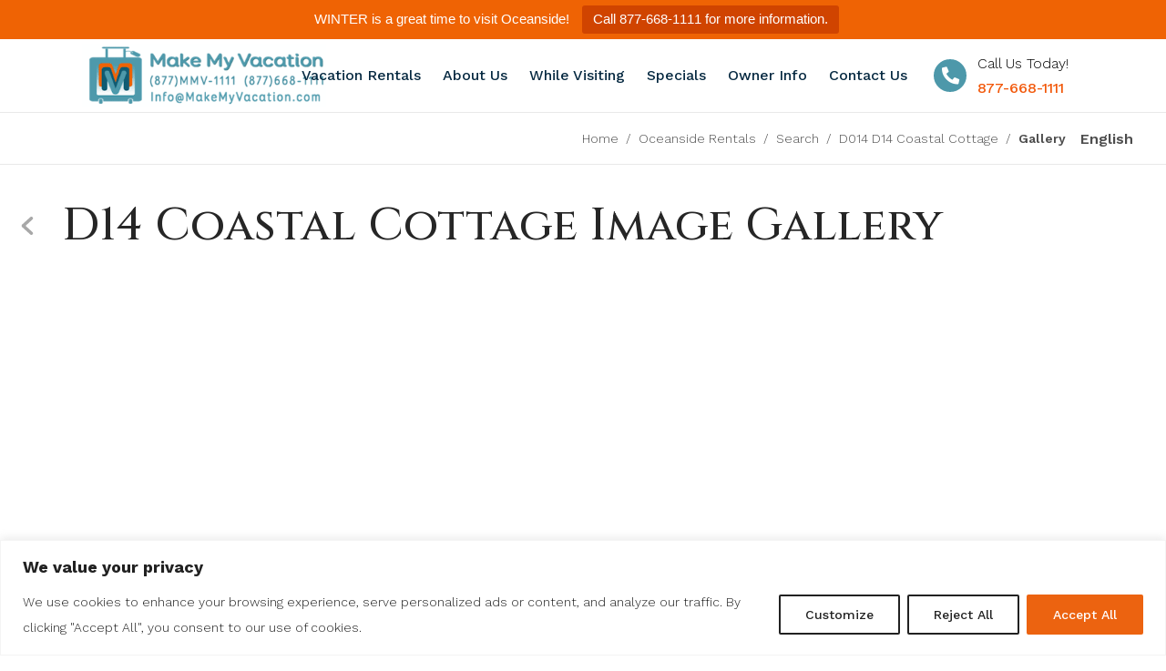

--- FILE ---
content_type: text/html; charset=UTF-8
request_url: https://makemyvacation.com/oceanside-rentals/m/properties/d014-d14-coastal-cottage/gallery/?customgroups=102
body_size: 52583
content:
<!DOCTYPE html>
<html lang="en-US">
<head>
	<meta charset="UTF-8" />
	
				<meta name="viewport" content="width=device-width,initial-scale=1,user-scalable=no">
		
            
            
	<link rel="profile" href="https://gmpg.org/xfn/11" />
	<link rel="pingback" href="https://makemyvacation.com/xmlrpc.php" />

	<meta name='robots' content='max-image-preview:large, all' />
	<style>img:is([sizes="auto" i], [sizes^="auto," i]) { contain-intrinsic-size: 3000px 1500px }</style>
	<meta charSet="utf-8"/><meta name="viewport" content="width=device-width"/><meta name="google" content="notranslate"/><title>D14 Coastal Cottage Image Gallery by Make My Vacation</title><meta name="description" content="View images of the entire property for D14 Coastal Cottage and reserve your vacation rental in Oceanside now. Book Online Today!"/><meta name="keywords" content=""/><meta name="next-head-count" content="6"/><link rel="preload" href="https://be-client.signal.prd.beyondpricing.com/_next/static/css/05cd379d3da58286.css" as="style"/><link rel="stylesheet" href="https://be-client.signal.prd.beyondpricing.com/_next/static/css/05cd379d3da58286.css" data-n-g=""/><noscript data-n-css=""></noscript><script defer="" nomodule="" src="https://be-client.signal.prd.beyondpricing.com/_next/static/chunks/polyfills-c67a75d1b6f99dc8.js"></script><script src="https://be-client.signal.prd.beyondpricing.com/_next/static/chunks/webpack-c38ae0061992e1c6.js" defer=""></script><script src="https://be-client.signal.prd.beyondpricing.com/_next/static/chunks/framework-24b689b0ef8cdbd3.js" defer=""></script><script src="https://be-client.signal.prd.beyondpricing.com/_next/static/chunks/main-8ca42137d3409502.js" defer=""></script><script src="https://be-client.signal.prd.beyondpricing.com/_next/static/chunks/pages/_app-004248e1fb8d575a.js" defer=""></script><script src="https://be-client.signal.prd.beyondpricing.com/_next/static/chunks/29107295-b133b9f0bd8c6f37.js" defer=""></script><script src="https://be-client.signal.prd.beyondpricing.com/_next/static/chunks/ae51ba48-ba8256590a927aec.js" defer=""></script><script src="https://be-client.signal.prd.beyondpricing.com/_next/static/chunks/7550-260d9a6cbbbbb7a9.js" defer=""></script><script src="https://be-client.signal.prd.beyondpricing.com/_next/static/chunks/5675-b36612a483c32cf9.js" defer=""></script><script src="https://be-client.signal.prd.beyondpricing.com/_next/static/chunks/196-0be86e40e740550b.js" defer=""></script><script src="https://be-client.signal.prd.beyondpricing.com/_next/static/chunks/4784-409fc9184d45ae8f.js" defer=""></script><script src="https://be-client.signal.prd.beyondpricing.com/_next/static/chunks/7181-cf9a77679ae03f67.js" defer=""></script><script src="https://be-client.signal.prd.beyondpricing.com/_next/static/chunks/pages/properties/%5Bslug%5D/gallery-1408118a623a45fb.js" defer=""></script><script src="https://be-client.signal.prd.beyondpricing.com/_next/static/gbkqo_jSdwyIc-vmW5a4d/_buildManifest.js" defer=""></script><script src="https://be-client.signal.prd.beyondpricing.com/_next/static/gbkqo_jSdwyIc-vmW5a4d/_ssgManifest.js" defer=""></script><style id="__jsx-1565011421">.ng-container.jsx-1565011421{opacity:0;pointer-events:none;-webkit-transition:opacity 200ms linear;-moz-transition:opacity 200ms linear;-o-transition:opacity 200ms linear;transition:opacity 200ms linear;overflow:hidden;height:6px;position:fixed;top:0;width:100%;z-index:1000}.ng-bar.jsx-1565011421{background:var(--main_color-secondary);height:3px;left:0;margin-left:-100%;position:absolute;top:0;-webkit-transition:margin-left 200ms linear;-moz-transition:margin-left 200ms linear;-o-transition:margin-left 200ms linear;transition:margin-left 200ms linear;width:100%;z-index:1031}.ng-peg.jsx-1565011421{display:block;position:absolute;right:0px;width:100px;height:100%;-webkit-box-shadow:0 0 10px var(--main_color-secondary),0 0 5px var(--main_color-secondary);-moz-box-shadow:0 0 10px var(--main_color-secondary),0 0 5px var(--main_color-secondary);box-shadow:0 0 10px var(--main_color-secondary),0 0 5px var(--main_color-secondary);opacity:1;-webkit-transform:rotate(3deg)translate(0px,-4px);-ms-transform:rotate(3deg)translate(0px,-4px);-moz-transform:rotate(3deg)translate(0px,-4px);-o-transform:rotate(3deg)translate(0px,-4px);transform:rotate(3deg)translate(0px,-4px)}</style><style data-emotion="sc 0 1qlwhzl p9fn7j euzj3t brzajl 1yd3yj3 10panuz 1r0jmwu itvw0n 18biwo f4h6uy t4q1nq 5reug6 1jqlf9g 75oh3n 1dbvpwp fyc2rd 2be4aq 16023ow 1ro59hi">:host,:root,#__next > #signal-be-client [data-theme]{--chakra-ring-inset:var(--chakra-empty,/*!*/ /*!*/);--chakra-ring-offset-width:0px;--chakra-ring-offset-color:#fff;--chakra-ring-color:rgba(66, 153, 225, 0.6);--chakra-ring-offset-shadow:0 0 #0000;--chakra-ring-shadow:0 0 #0000;--chakra-space-x-reverse:0;--chakra-space-y-reverse:0;--chakra-colors-transparent:transparent;--chakra-colors-current:currentColor;--chakra-colors-black:#000000;--chakra-colors-white:#FFFFFF;--chakra-colors-whiteAlpha-50:rgba(255, 255, 255, 0.04);--chakra-colors-whiteAlpha-100:rgba(255, 255, 255, 0.06);--chakra-colors-whiteAlpha-200:rgba(255, 255, 255, 0.08);--chakra-colors-whiteAlpha-300:rgba(255, 255, 255, 0.16);--chakra-colors-whiteAlpha-400:rgba(255, 255, 255, 0.24);--chakra-colors-whiteAlpha-500:rgba(255, 255, 255, 0.36);--chakra-colors-whiteAlpha-600:rgba(255, 255, 255, 0.48);--chakra-colors-whiteAlpha-700:rgba(255, 255, 255, 0.64);--chakra-colors-whiteAlpha-800:rgba(255, 255, 255, 0.80);--chakra-colors-whiteAlpha-900:rgba(255, 255, 255, 0.92);--chakra-colors-blackAlpha-50:rgba(0, 0, 0, 0.04);--chakra-colors-blackAlpha-100:rgba(0, 0, 0, 0.06);--chakra-colors-blackAlpha-200:rgba(0, 0, 0, 0.08);--chakra-colors-blackAlpha-300:rgba(0, 0, 0, 0.16);--chakra-colors-blackAlpha-400:rgba(0, 0, 0, 0.24);--chakra-colors-blackAlpha-500:rgba(0, 0, 0, 0.36);--chakra-colors-blackAlpha-600:rgba(0, 0, 0, 0.48);--chakra-colors-blackAlpha-700:rgba(0, 0, 0, 0.64);--chakra-colors-blackAlpha-800:rgba(0, 0, 0, 0.80);--chakra-colors-blackAlpha-900:rgba(0, 0, 0, 0.92);--chakra-colors-gray-50:#F7FAFC;--chakra-colors-gray-100:#F6F7F9;--chakra-colors-gray-200:#e9e9e9;--chakra-colors-gray-300:#d8d8d8;--chakra-colors-gray-400:#bfbfbf;--chakra-colors-gray-500:#a8a8a8;--chakra-colors-gray-600:#868686;--chakra-colors-gray-700:#464646;--chakra-colors-gray-800:#333333;--chakra-colors-gray-900:#171923;--chakra-colors-red-50:#FFF5F5;--chakra-colors-red-100:#FED7D7;--chakra-colors-red-200:#FEB2B2;--chakra-colors-red-300:#FC8181;--chakra-colors-red-400:#F56565;--chakra-colors-red-500:#E53E3E;--chakra-colors-red-600:#C53030;--chakra-colors-red-700:#9B2C2C;--chakra-colors-red-800:#822727;--chakra-colors-red-900:#63171B;--chakra-colors-orange-50:#FFFAF0;--chakra-colors-orange-100:#FEEBC8;--chakra-colors-orange-200:#FBD38D;--chakra-colors-orange-300:#F6AD55;--chakra-colors-orange-400:#ED8936;--chakra-colors-orange-500:#DD6B20;--chakra-colors-orange-600:#C05621;--chakra-colors-orange-700:#9C4221;--chakra-colors-orange-800:#7B341E;--chakra-colors-orange-900:#652B19;--chakra-colors-yellow-50:#FFFFF0;--chakra-colors-yellow-100:#FEFCBF;--chakra-colors-yellow-200:#FAF089;--chakra-colors-yellow-300:#F6E05E;--chakra-colors-yellow-400:#ECC94B;--chakra-colors-yellow-500:#D69E2E;--chakra-colors-yellow-600:#B7791F;--chakra-colors-yellow-700:#975A16;--chakra-colors-yellow-800:#744210;--chakra-colors-yellow-900:#5F370E;--chakra-colors-green-50:#F0FFF4;--chakra-colors-green-100:#C6F6D5;--chakra-colors-green-200:#9AE6B4;--chakra-colors-green-300:#68D391;--chakra-colors-green-400:#48BB78;--chakra-colors-green-500:#38A169;--chakra-colors-green-600:#2F855A;--chakra-colors-green-700:#276749;--chakra-colors-green-800:#22543D;--chakra-colors-green-900:#1C4532;--chakra-colors-teal-50:#E6FFFA;--chakra-colors-teal-100:#B2F5EA;--chakra-colors-teal-200:#81E6D9;--chakra-colors-teal-300:#4FD1C5;--chakra-colors-teal-400:#38B2AC;--chakra-colors-teal-500:#319795;--chakra-colors-teal-600:#2C7A7B;--chakra-colors-teal-700:#285E61;--chakra-colors-teal-800:#234E52;--chakra-colors-teal-900:#1D4044;--chakra-colors-blue-50:#ebf8ff;--chakra-colors-blue-100:#bee3f8;--chakra-colors-blue-200:#90cdf4;--chakra-colors-blue-300:#63b3ed;--chakra-colors-blue-400:#4299e1;--chakra-colors-blue-500:#3182ce;--chakra-colors-blue-600:#2b6cb0;--chakra-colors-blue-700:#2c5282;--chakra-colors-blue-800:#2a4365;--chakra-colors-blue-900:#1A365D;--chakra-colors-cyan-50:#EDFDFD;--chakra-colors-cyan-100:#C4F1F9;--chakra-colors-cyan-200:#9DECF9;--chakra-colors-cyan-300:#76E4F7;--chakra-colors-cyan-400:#0BC5EA;--chakra-colors-cyan-500:#00B5D8;--chakra-colors-cyan-600:#00A3C4;--chakra-colors-cyan-700:#0987A0;--chakra-colors-cyan-800:#086F83;--chakra-colors-cyan-900:#065666;--chakra-colors-purple-50:#FAF5FF;--chakra-colors-purple-100:#E9D8FD;--chakra-colors-purple-200:#D6BCFA;--chakra-colors-purple-300:#B794F4;--chakra-colors-purple-400:#9F7AEA;--chakra-colors-purple-500:#805AD5;--chakra-colors-purple-600:#6B46C1;--chakra-colors-purple-700:#553C9A;--chakra-colors-purple-800:#44337A;--chakra-colors-purple-900:#322659;--chakra-colors-pink-50:#FFF5F7;--chakra-colors-pink-100:#FED7E2;--chakra-colors-pink-200:#FBB6CE;--chakra-colors-pink-300:#F687B3;--chakra-colors-pink-400:#ED64A6;--chakra-colors-pink-500:#D53F8C;--chakra-colors-pink-600:#B83280;--chakra-colors-pink-700:#97266D;--chakra-colors-pink-800:#702459;--chakra-colors-pink-900:#521B41;--chakra-colors-linkedin-50:#E8F4F9;--chakra-colors-linkedin-100:#CFEDFB;--chakra-colors-linkedin-200:#9BDAF3;--chakra-colors-linkedin-300:#68C7EC;--chakra-colors-linkedin-400:#34B3E4;--chakra-colors-linkedin-500:#00A0DC;--chakra-colors-linkedin-600:#008CC9;--chakra-colors-linkedin-700:#0077B5;--chakra-colors-linkedin-800:#005E93;--chakra-colors-linkedin-900:#004471;--chakra-colors-facebook-50:#E8F4F9;--chakra-colors-facebook-100:#D9DEE9;--chakra-colors-facebook-200:#B7C2DA;--chakra-colors-facebook-300:#6482C0;--chakra-colors-facebook-400:#4267B2;--chakra-colors-facebook-500:#385898;--chakra-colors-facebook-600:#314E89;--chakra-colors-facebook-700:#29487D;--chakra-colors-facebook-800:#223B67;--chakra-colors-facebook-900:#1E355B;--chakra-colors-messenger-50:#D0E6FF;--chakra-colors-messenger-100:#B9DAFF;--chakra-colors-messenger-200:#A2CDFF;--chakra-colors-messenger-300:#7AB8FF;--chakra-colors-messenger-400:#2E90FF;--chakra-colors-messenger-500:#0078FF;--chakra-colors-messenger-600:#0063D1;--chakra-colors-messenger-700:#0052AC;--chakra-colors-messenger-800:#003C7E;--chakra-colors-messenger-900:#002C5C;--chakra-colors-whatsapp-50:#dffeec;--chakra-colors-whatsapp-100:#b9f5d0;--chakra-colors-whatsapp-200:#90edb3;--chakra-colors-whatsapp-300:#65e495;--chakra-colors-whatsapp-400:#3cdd78;--chakra-colors-whatsapp-500:#22c35e;--chakra-colors-whatsapp-600:#179848;--chakra-colors-whatsapp-700:#0c6c33;--chakra-colors-whatsapp-800:#01421c;--chakra-colors-whatsapp-900:#001803;--chakra-colors-twitter-50:#E5F4FD;--chakra-colors-twitter-100:#C8E9FB;--chakra-colors-twitter-200:#A8DCFA;--chakra-colors-twitter-300:#83CDF7;--chakra-colors-twitter-400:#57BBF5;--chakra-colors-twitter-500:#1DA1F2;--chakra-colors-twitter-600:#1A94DA;--chakra-colors-twitter-700:#1681BF;--chakra-colors-twitter-800:#136B9E;--chakra-colors-twitter-900:#0D4D71;--chakra-colors-telegram-50:#E3F2F9;--chakra-colors-telegram-100:#C5E4F3;--chakra-colors-telegram-200:#A2D4EC;--chakra-colors-telegram-300:#7AC1E4;--chakra-colors-telegram-400:#47A9DA;--chakra-colors-telegram-500:#0088CC;--chakra-colors-telegram-600:#007AB8;--chakra-colors-telegram-700:#006BA1;--chakra-colors-telegram-800:#005885;--chakra-colors-telegram-900:#003F5E;--chakra-colors-beyond-200:#F2FAFB;--chakra-colors-beyond-300:#E5F3F7;--chakra-colors-beyond-400:#69C5CD;--chakra-colors-beyond-500:#43B6C0;--chakra-colors-beyond-600:#2BA8B3;--chakra-colors-beyond-700:#02556C;--chakra-colors-redStripe-100:#FF0000;--chakra-colors-warning-100:#FEF4EB;--chakra-colors-warning-200:#F99038;--chakra-colors-danger-100:#FDF6F9;--chakra-colors-danger-200:#e53e3e;--chakra-colors-wpMain-primary:var(--main_color-primary);--chakra-colors-wpMain-secondary:var(--main_color-secondary);--chakra-colors-wpMain-color:var(--main_color-color);--chakra-colors-wpMain-meta:var(--main_color-meta);--chakra-colors-wpMain-border:var(--main_color-border);--chakra-colors-wpMain-heading:var(--main_color-heading);--chakra-colors-wpMain-bg:var(--main_color-bg);--chakra-colors-wpMain-bg2:var(--main_color-bg2);--chakra-colors-wpHeader-primary:var(--header_color-primary);--chakra-colors-wpMainScheme-400:var(--main_color-primary);--chakra-colors-wpMainScheme-500:var(--main_color-primary);--chakra-colors-wpMainScheme-600:var(--main_color-primary);--chakra-colors-demoCtaButton-400:#69C5CD;--chakra-colors-demoCtaButton-500:#69C5CD;--chakra-colors-demoCtaButton-600:#69C5CD;--chakra-colors-wpHeaderScheme-400:var(--header_color-primary);--chakra-colors-wpHeaderScheme-500:var(--header_color-primary);--chakra-colors-wpHeaderScheme-600:var(--header_color-primary);--chakra-colors-banner-payment:linear-gradient(90deg, rgba(228, 131, 166, 0.30) 0%, rgba(157, 83, 160, 0.30) 100%);--chakra-borders-none:0;--chakra-borders-1px:1px solid;--chakra-borders-2px:2px solid;--chakra-borders-4px:4px solid;--chakra-borders-8px:8px solid;--chakra-fonts-heading:var(--default_font);--chakra-fonts-body:var(--default_font);--chakra-fonts-mono:SFMono-Regular,Menlo,Monaco,Consolas,"Liberation Mono","Courier New",monospace;--chakra-fontSizes-xs:0.75rem;--chakra-fontSizes-sm:0.875rem;--chakra-fontSizes-md:1rem;--chakra-fontSizes-lg:1.125rem;--chakra-fontSizes-xl:1.25rem;--chakra-fontSizes-2xl:1.5rem;--chakra-fontSizes-3xl:1.875rem;--chakra-fontSizes-4xl:2.25rem;--chakra-fontSizes-5xl:3rem;--chakra-fontSizes-6xl:3.75rem;--chakra-fontSizes-7xl:4.5rem;--chakra-fontSizes-8xl:6rem;--chakra-fontSizes-9xl:8rem;--chakra-fontWeights-hairline:100;--chakra-fontWeights-thin:200;--chakra-fontWeights-light:300;--chakra-fontWeights-normal:400;--chakra-fontWeights-medium:500;--chakra-fontWeights-semibold:600;--chakra-fontWeights-bold:700;--chakra-fontWeights-extrabold:800;--chakra-fontWeights-black:900;--chakra-letterSpacings-tighter:-0.05em;--chakra-letterSpacings-tight:-0.025em;--chakra-letterSpacings-normal:0;--chakra-letterSpacings-wide:0.025em;--chakra-letterSpacings-wider:0.05em;--chakra-letterSpacings-widest:0.1em;--chakra-lineHeights-3:.75rem;--chakra-lineHeights-4:1rem;--chakra-lineHeights-5:1.25rem;--chakra-lineHeights-6:1.5rem;--chakra-lineHeights-7:1.75rem;--chakra-lineHeights-8:2rem;--chakra-lineHeights-9:2.25rem;--chakra-lineHeights-10:2.5rem;--chakra-lineHeights-normal:normal;--chakra-lineHeights-none:1;--chakra-lineHeights-shorter:1.25;--chakra-lineHeights-short:1.375;--chakra-lineHeights-base:1.5;--chakra-lineHeights-tall:1.625;--chakra-lineHeights-taller:2;--chakra-radii-none:0;--chakra-radii-sm:0.125rem;--chakra-radii-base:0.25rem;--chakra-radii-md:0.375rem;--chakra-radii-lg:0.5rem;--chakra-radii-xl:0.75rem;--chakra-radii-2xl:1rem;--chakra-radii-3xl:1.5rem;--chakra-radii-full:9999px;--chakra-space-1:0.25rem;--chakra-space-2:0.5rem;--chakra-space-3:0.75rem;--chakra-space-4:1rem;--chakra-space-5:1.25rem;--chakra-space-6:1.5rem;--chakra-space-7:1.75rem;--chakra-space-8:2rem;--chakra-space-9:2.25rem;--chakra-space-10:2.5rem;--chakra-space-12:3rem;--chakra-space-14:3.5rem;--chakra-space-16:4rem;--chakra-space-20:5rem;--chakra-space-24:6rem;--chakra-space-28:7rem;--chakra-space-32:8rem;--chakra-space-36:9rem;--chakra-space-40:10rem;--chakra-space-44:11rem;--chakra-space-48:12rem;--chakra-space-52:13rem;--chakra-space-56:14rem;--chakra-space-60:15rem;--chakra-space-64:16rem;--chakra-space-72:18rem;--chakra-space-80:20rem;--chakra-space-96:24rem;--chakra-space-px:1px;--chakra-space-0-5:0.125rem;--chakra-space-1-5:0.375rem;--chakra-space-2-5:0.625rem;--chakra-space-3-5:0.875rem;--chakra-shadows-xs:0 0 0 1px rgba(0, 0, 0, 0.05);--chakra-shadows-sm:0 1px 2px 0 rgba(0, 0, 0, 0.05);--chakra-shadows-base:0 1px 3px 0 rgba(0, 0, 0, 0.1),0 1px 2px 0 rgba(0, 0, 0, 0.06);--chakra-shadows-md:0 4px 6px -1px rgba(0, 0, 0, 0.1),0 2px 4px -1px rgba(0, 0, 0, 0.06);--chakra-shadows-lg:0 10px 15px -3px rgba(0, 0, 0, 0.1),0 4px 6px -2px rgba(0, 0, 0, 0.05);--chakra-shadows-xl:0 20px 25px -5px rgba(0, 0, 0, 0.1),0 10px 10px -5px rgba(0, 0, 0, 0.04);--chakra-shadows-2xl:0 25px 50px -12px rgba(0, 0, 0, 0.25);--chakra-shadows-outline:0 0 0 3px rgba(66, 153, 225, 0.6);--chakra-shadows-inner:inset 0 2px 4px 0 rgba(0,0,0,0.06);--chakra-shadows-none:none;--chakra-shadows-dark-lg:rgba(0, 0, 0, 0.1) 0px 0px 0px 1px,rgba(0, 0, 0, 0.2) 0px 5px 10px,rgba(0, 0, 0, 0.4) 0px 15px 40px;--chakra-sizes-1:0.25rem;--chakra-sizes-2:0.5rem;--chakra-sizes-3:0.75rem;--chakra-sizes-4:1rem;--chakra-sizes-5:1.25rem;--chakra-sizes-6:1.5rem;--chakra-sizes-7:1.75rem;--chakra-sizes-8:2rem;--chakra-sizes-9:2.25rem;--chakra-sizes-10:2.5rem;--chakra-sizes-12:3rem;--chakra-sizes-14:3.5rem;--chakra-sizes-16:4rem;--chakra-sizes-20:5rem;--chakra-sizes-24:6rem;--chakra-sizes-28:7rem;--chakra-sizes-32:8rem;--chakra-sizes-36:9rem;--chakra-sizes-40:10rem;--chakra-sizes-44:11rem;--chakra-sizes-48:12rem;--chakra-sizes-52:13rem;--chakra-sizes-56:14rem;--chakra-sizes-60:15rem;--chakra-sizes-64:16rem;--chakra-sizes-72:18rem;--chakra-sizes-80:20rem;--chakra-sizes-96:24rem;--chakra-sizes-px:1px;--chakra-sizes-0-5:0.125rem;--chakra-sizes-1-5:0.375rem;--chakra-sizes-2-5:0.625rem;--chakra-sizes-3-5:0.875rem;--chakra-sizes-max:max-content;--chakra-sizes-min:min-content;--chakra-sizes-full:100%;--chakra-sizes-3xs:14rem;--chakra-sizes-2xs:16rem;--chakra-sizes-xs:20rem;--chakra-sizes-sm:24rem;--chakra-sizes-md:28rem;--chakra-sizes-lg:32rem;--chakra-sizes-xl:36rem;--chakra-sizes-2xl:42rem;--chakra-sizes-3xl:48rem;--chakra-sizes-4xl:56rem;--chakra-sizes-5xl:64rem;--chakra-sizes-6xl:72rem;--chakra-sizes-7xl:80rem;--chakra-sizes-8xl:90rem;--chakra-sizes-container-sm:640px;--chakra-sizes-container-md:768px;--chakra-sizes-container-lg:1024px;--chakra-sizes-container-xl:1280px;--chakra-sizes-container-2xl:1450px;--chakra-zIndices-hide:-1;--chakra-zIndices-auto:auto;--chakra-zIndices-base:0;--chakra-zIndices-docked:10;--chakra-zIndices-dropdown:1000;--chakra-zIndices-sticky:1100;--chakra-zIndices-banner:1200;--chakra-zIndices-overlay:1300;--chakra-zIndices-modal:1400;--chakra-zIndices-popover:1500;--chakra-zIndices-skipLink:1600;--chakra-zIndices-toast:1700;--chakra-zIndices-tooltip:1800;--chakra-transition-property-common:background-color,border-color,color,fill,stroke,opacity,box-shadow,transform;--chakra-transition-property-colors:background-color,border-color,color,fill,stroke;--chakra-transition-property-dimensions:width,height;--chakra-transition-property-position:left,right,top,bottom;--chakra-transition-property-background:background-color,background-image,background-position;--chakra-transition-easing-ease-in:cubic-bezier(0.4, 0, 1, 1);--chakra-transition-easing-ease-out:cubic-bezier(0, 0, 0.2, 1);--chakra-transition-easing-ease-in-out:cubic-bezier(0.4, 0, 0.2, 1);--chakra-transition-duration-ultra-fast:50ms;--chakra-transition-duration-faster:100ms;--chakra-transition-duration-fast:150ms;--chakra-transition-duration-normal:200ms;--chakra-transition-duration-slow:300ms;--chakra-transition-duration-slower:400ms;--chakra-transition-duration-ultra-slow:500ms;--chakra-blur-none:0;--chakra-blur-sm:4px;--chakra-blur-base:8px;--chakra-blur-md:12px;--chakra-blur-lg:16px;--chakra-blur-xl:24px;--chakra-blur-2xl:40px;--chakra-blur-3xl:64px;}body{font-family:var(--chakra-fonts-body);color:var(--chakra-colors-gray-800);background:var(--chakra-colors-white);transition-property:background-color;transition-duration:var(--chakra-transition-duration-normal);line-height:var(--chakra-lineHeights-base);}#__next > #signal-be-client *::placeholder{color:var(--chakra-colors-gray-400);}#__next > #signal-be-client *,#__next > #signal-be-client *::before,#__next > #signal-be-client ::after{border-color:var(--chakra-colors-gray-200);word-wrap:break-word;}html{height:100%;scroll-behavior:smooth;}html{line-height:1.5;-webkit-text-size-adjust:100%;font-family:system-ui,sans-serif;-webkit-font-smoothing:antialiased;text-rendering:optimizeLegibility;-moz-osx-font-smoothing:grayscale;touch-action:manipulation;}body{position:relative;min-height:100%;font-feature-settings:'kern';}#__next > #signal-be-client *,#__next > #signal-be-client *::before,#__next > #signal-be-client *::after{border-width:0;border-style:solid;box-sizing:border-box;}#__next > #signal-be-client main{display:block;}#__next > #signal-be-client hr{border-top-width:1px;box-sizing:content-box;height:0;overflow:visible;}#__next > #signal-be-client pre,#__next > #signal-be-client code,#__next > #signal-be-client kbd,#__next > #signal-be-client samp{font-family:SFMono-Regular,Menlo,Monaco,Consolas,monospace;font-size:1em;}#__next > #signal-be-client a{background-color:transparent;color:inherit;text-decoration:inherit;}#__next > #signal-be-client abbr[title]{border-bottom:none;text-decoration:underline;-webkit-text-decoration:underline dotted;text-decoration:underline dotted;}#__next > #signal-be-client b,#__next > #signal-be-client strong{font-weight:bold;}#__next > #signal-be-client small{font-size:80%;}#__next > #signal-be-client sub,#__next > #signal-be-client sup{font-size:75%;line-height:0;position:relative;vertical-align:baseline;}#__next > #signal-be-client sub{bottom:-0.25em;}#__next > #signal-be-client sup{top:-0.5em;}#__next > #signal-be-client img{border-style:none;}#__next > #signal-be-client button,#__next > #signal-be-client input,#__next > #signal-be-client optgroup,#__next > #signal-be-client select,#__next > #signal-be-client textarea{font-family:inherit;font-size:100%;line-height:1.15;margin:0;}#__next > #signal-be-client button,#__next > #signal-be-client input{overflow:visible;}#__next > #signal-be-client button,#__next > #signal-be-client select{text-transform:none;}#__next > #signal-be-client button::-moz-focus-inner,#__next > #signal-be-client [type="button"]::-moz-focus-inner,#__next > #signal-be-client [type="reset"]::-moz-focus-inner,#__next > #signal-be-client [type="submit"]::-moz-focus-inner{border-style:none;padding:0;}#__next > #signal-be-client fieldset{padding:0.35em 0.75em 0.625em;}#__next > #signal-be-client legend{box-sizing:border-box;color:inherit;display:table;max-width:100%;padding:0;white-space:normal;}#__next > #signal-be-client progress{vertical-align:baseline;}#__next > #signal-be-client textarea{overflow:auto;}#__next > #signal-be-client [type="checkbox"],#__next > #signal-be-client [type="radio"]{box-sizing:border-box;padding:0;}#__next > #signal-be-client [type="number"]::-webkit-inner-spin-button,#__next > #signal-be-client [type="number"]::-webkit-outer-spin-button{-webkit-appearance:none!important;}#__next > #signal-be-client input[type="number"]{-moz-appearance:textfield;}#__next > #signal-be-client [type="search"]{-webkit-appearance:textfield;outline-offset:-2px;}#__next > #signal-be-client [type="search"]::-webkit-search-decoration{-webkit-appearance:none!important;}#__next > #signal-be-client ::-webkit-file-upload-button{-webkit-appearance:button;font:inherit;}#__next > #signal-be-client details{display:block;}#__next > #signal-be-client summary{display:list-item;}#__next > #signal-be-client template{display:none;}#__next > #signal-be-client [hidden]{display:none!important;}body,#__next > #signal-be-client blockquote,#__next > #signal-be-client dl,#__next > #signal-be-client dd,#__next > #signal-be-client h1,#__next > #signal-be-client h2,#__next > #signal-be-client h3,#__next > #signal-be-client h4,#__next > #signal-be-client h5,#__next > #signal-be-client h6,#__next > #signal-be-client hr,#__next > #signal-be-client figure,#__next > #signal-be-client p,#__next > #signal-be-client pre{margin:0;}#__next > #signal-be-client button{background:transparent;padding:0;}#__next > #signal-be-client fieldset{margin:0;padding:0;}#__next > #signal-be-client ol,#__next > #signal-be-client ul{margin:0;padding:0;}#__next > #signal-be-client textarea{resize:vertical;}#__next > #signal-be-client button,#__next > #signal-be-client [role="button"]{cursor:pointer;}#__next > #signal-be-client button::-moz-focus-inner{border:0!important;}#__next > #signal-be-client table{border-collapse:collapse;}#__next > #signal-be-client button,#__next > #signal-be-client input,#__next > #signal-be-client optgroup,#__next > #signal-be-client select,#__next > #signal-be-client textarea{padding:0;line-height:inherit;color:inherit;}#__next > #signal-be-client img,#__next > #signal-be-client svg,#__next > #signal-be-client video,#__next > #signal-be-client canvas,#__next > #signal-be-client audio,#__next > #signal-be-client iframe,#__next > #signal-be-client embed,#__next > #signal-be-client object{display:block;}#__next > #signal-be-client img,#__next > #signal-be-client video{max-width:100%;height:auto;}[data-js-focus-visible] #__next > #signal-be-client :focus:not([data-focus-visible-added]){outline:none;box-shadow:none;}#__next > #signal-be-client select::-ms-expand{display:none;}#__next > #signal-be-client .sc-brzajl{width:var(--chakra-sizes-full);border-bottom:var(--chakra-borders-1px);border-top:var(--chakra-borders-1px);border-color:var(--chakra-colors-gray-200);}#__next > #signal-be-client .sc-1yd3yj3{width:100%;margin-inline-start:auto;margin-inline-end:auto;max-width:var(--chakra-sizes-container-2xl);padding-inline-start:var(--chakra-space-5);padding-inline-end:var(--chakra-space-5);}#__next > #signal-be-client .sc-10panuz{display:flex;flex-direction:row-reverse;--chakra-space-x-reverse:1;--chakra-divide-x-reverse:1;align-items:center;height:var(--chakra-sizes-14);gap:25px;}#__next > #signal-be-client .sc-1r0jmwu{display:flex;appearance:none;align-items:center;justify-content:center;user-select:none;position:relative;white-space:nowrap;vertical-align:middle;outline:2px solid transparent;outline-offset:2px;width:auto;line-height:1.2;border-radius:var(--chakra-radii-md);font-weight:var(--chakra-fontWeights-semibold);transition-property:var(--chakra-transition-property-common);transition-duration:var(--chakra-transition-duration-normal);height:var(--chakra-sizes-10);min-width:var(--chakra-sizes-10);font-size:var(--chakra-fontSizes-md);padding-inline-start:var(--chakra-space-4);padding-inline-end:var(--chakra-space-4);color:inherit;gap:var(--chakra-space-2);}#__next > #signal-be-client .sc-1r0jmwu:focus,#__next > #signal-be-client .sc-1r0jmwu[data-focus]{box-shadow:var(--chakra-shadows-outline);}#__next > #signal-be-client .sc-1r0jmwu[disabled],#__next > #signal-be-client .sc-1r0jmwu[aria-disabled=true],#__next > #signal-be-client .sc-1r0jmwu[data-disabled]{opacity:0.4;cursor:not-allowed;box-shadow:var(--chakra-shadows-none);}#__next > #signal-be-client .sc-1r0jmwu:hover,#__next > #signal-be-client .sc-1r0jmwu[data-hover]{background:var(--chakra-colors-gray-100);}#__next > #signal-be-client .sc-1r0jmwu:hover[disabled],#__next > #signal-be-client .sc-1r0jmwu[data-hover][disabled],#__next > #signal-be-client .sc-1r0jmwu:hover[aria-disabled=true],#__next > #signal-be-client .sc-1r0jmwu[data-hover][aria-disabled=true],#__next > #signal-be-client .sc-1r0jmwu:hover[data-disabled],#__next > #signal-be-client .sc-1r0jmwu[data-hover][data-disabled]{background:initial;}#__next > #signal-be-client .sc-1r0jmwu:active,#__next > #signal-be-client .sc-1r0jmwu[data-active]{background:var(--chakra-colors-gray-200);}#__next > #signal-be-client .sc-itvw0n{font-size:var(--chakra-fontSizes-sm);}#__next > #signal-be-client .sc-18biwo{display:inline-flex;align-items:center;}#__next > #signal-be-client .sc-f4h6uy{transition-property:var(--chakra-transition-property-common);transition-duration:var(--chakra-transition-duration-fast);transition-timing-function:var(--chakra-transition-easing-ease-out);cursor:pointer;text-decoration:none;outline:2px solid transparent;outline-offset:2px;color:inherit;}#__next > #signal-be-client .sc-f4h6uy:hover,#__next > #signal-be-client .sc-f4h6uy[data-hover]{text-decoration:underline;}#__next > #signal-be-client .sc-f4h6uy:focus,#__next > #signal-be-client .sc-f4h6uy[data-focus]{box-shadow:var(--chakra-shadows-outline);}#__next > #signal-be-client .sc-t4q1nq{margin-inline-start:0.5rem;margin-inline-end:0.5rem;}#__next > #signal-be-client .sc-5reug6{transition-property:var(--chakra-transition-property-common);transition-duration:var(--chakra-transition-duration-fast);transition-timing-function:var(--chakra-transition-easing-ease-out);cursor:pointer;text-decoration:none;outline:2px solid transparent;outline-offset:2px;color:inherit;font-weight:var(--chakra-fontWeights-semibold);}#__next > #signal-be-client .sc-5reug6:hover,#__next > #signal-be-client .sc-5reug6[data-hover]{text-decoration:underline;}#__next > #signal-be-client .sc-5reug6:focus,#__next > #signal-be-client .sc-5reug6[data-focus]{box-shadow:var(--chakra-shadows-outline);}html{line-height:1.5;-webkit-text-size-adjust:100%;font-family:system-ui,sans-serif;-webkit-font-smoothing:antialiased;text-rendering:optimizeLegibility;-moz-osx-font-smoothing:grayscale;touch-action:manipulation;}body{position:relative;min-height:100%;font-feature-settings:'kern';}#__next > #signal-be-client *,#__next > #signal-be-client *::before,#__next > #signal-be-client *::after{border-width:0;border-style:solid;box-sizing:border-box;}#__next > #signal-be-client main{display:block;}#__next > #signal-be-client hr{border-top-width:1px;box-sizing:content-box;height:0;overflow:visible;}#__next > #signal-be-client pre,#__next > #signal-be-client code,#__next > #signal-be-client kbd,#__next > #signal-be-client samp{font-family:SFMono-Regular,Menlo,Monaco,Consolas,monospace;font-size:1em;}#__next > #signal-be-client a{background-color:transparent;color:inherit;text-decoration:inherit;}#__next > #signal-be-client abbr[title]{border-bottom:none;text-decoration:underline;-webkit-text-decoration:underline dotted;text-decoration:underline dotted;}#__next > #signal-be-client b,#__next > #signal-be-client strong{font-weight:bold;}#__next > #signal-be-client small{font-size:80%;}#__next > #signal-be-client sub,#__next > #signal-be-client sup{font-size:75%;line-height:0;position:relative;vertical-align:baseline;}#__next > #signal-be-client sub{bottom:-0.25em;}#__next > #signal-be-client sup{top:-0.5em;}#__next > #signal-be-client img{border-style:none;}#__next > #signal-be-client button,#__next > #signal-be-client input,#__next > #signal-be-client optgroup,#__next > #signal-be-client select,#__next > #signal-be-client textarea{font-family:inherit;font-size:100%;line-height:1.15;margin:0;}#__next > #signal-be-client button,#__next > #signal-be-client input{overflow:visible;}#__next > #signal-be-client button,#__next > #signal-be-client select{text-transform:none;}#__next > #signal-be-client button::-moz-focus-inner,#__next > #signal-be-client [type="button"]::-moz-focus-inner,#__next > #signal-be-client [type="reset"]::-moz-focus-inner,#__next > #signal-be-client [type="submit"]::-moz-focus-inner{border-style:none;padding:0;}#__next > #signal-be-client fieldset{padding:0.35em 0.75em 0.625em;}#__next > #signal-be-client legend{box-sizing:border-box;color:inherit;display:table;max-width:100%;padding:0;white-space:normal;}#__next > #signal-be-client progress{vertical-align:baseline;}#__next > #signal-be-client textarea{overflow:auto;}#__next > #signal-be-client [type="checkbox"],#__next > #signal-be-client [type="radio"]{box-sizing:border-box;padding:0;}#__next > #signal-be-client [type="number"]::-webkit-inner-spin-button,#__next > #signal-be-client [type="number"]::-webkit-outer-spin-button{-webkit-appearance:none!important;}#__next > #signal-be-client input[type="number"]{-moz-appearance:textfield;}#__next > #signal-be-client [type="search"]{-webkit-appearance:textfield;outline-offset:-2px;}#__next > #signal-be-client [type="search"]::-webkit-search-decoration{-webkit-appearance:none!important;}#__next > #signal-be-client ::-webkit-file-upload-button{-webkit-appearance:button;font:inherit;}#__next > #signal-be-client details{display:block;}#__next > #signal-be-client summary{display:list-item;}#__next > #signal-be-client template{display:none;}#__next > #signal-be-client [hidden]{display:none!important;}body,#__next > #signal-be-client blockquote,#__next > #signal-be-client dl,#__next > #signal-be-client dd,#__next > #signal-be-client h1,#__next > #signal-be-client h2,#__next > #signal-be-client h3,#__next > #signal-be-client h4,#__next > #signal-be-client h5,#__next > #signal-be-client h6,#__next > #signal-be-client hr,#__next > #signal-be-client figure,#__next > #signal-be-client p,#__next > #signal-be-client pre{margin:0;}#__next > #signal-be-client button{background:transparent;padding:0;}#__next > #signal-be-client fieldset{margin:0;padding:0;}#__next > #signal-be-client ol,#__next > #signal-be-client ul{margin:0;padding:0;}#__next > #signal-be-client textarea{resize:vertical;}#__next > #signal-be-client button,#__next > #signal-be-client [role="button"]{cursor:pointer;}#__next > #signal-be-client button::-moz-focus-inner{border:0!important;}#__next > #signal-be-client table{border-collapse:collapse;}#__next > #signal-be-client h1,#__next > #signal-be-client h2,#__next > #signal-be-client h3,#__next > #signal-be-client h4,#__next > #signal-be-client h5,#__next > #signal-be-client h6{font-size:inherit;font-weight:inherit;}#__next > #signal-be-client button,#__next > #signal-be-client input,#__next > #signal-be-client optgroup,#__next > #signal-be-client select,#__next > #signal-be-client textarea{padding:0;line-height:inherit;color:inherit;}#__next > #signal-be-client img,#__next > #signal-be-client svg,#__next > #signal-be-client video,#__next > #signal-be-client canvas,#__next > #signal-be-client audio,#__next > #signal-be-client iframe,#__next > #signal-be-client embed,#__next > #signal-be-client object{display:block;}#__next > #signal-be-client img,#__next > #signal-be-client video{max-width:100%;height:auto;}[data-js-focus-visible] #__next > #signal-be-client :focus:not([data-focus-visible-added]){outline:none;box-shadow:none;}#__next > #signal-be-client select::-ms-expand{display:none;}#__next > #signal-be-client .sc-75oh3n{width:100%;margin-inline-start:auto;margin-inline-end:auto;max-width:var(--chakra-sizes-container-2xl);padding-inline-start:1rem;padding-inline-end:1rem;padding:var(--chakra-space-5);}#__next > #signal-be-client .sc-1dbvpwp{display:flex;align-items:center;flex-direction:row;padding-top:var(--chakra-space-4);padding-bottom:var(--chakra-space-8);}#__next > #signal-be-client .sc-1dbvpwp>*:not(style)~*:not(style){margin-top:0px;margin-inline-end:0px;margin-bottom:0px;margin-inline-start:0.5rem;}#__next > #signal-be-client .sc-fyc2rd{transition-property:var(--chakra-transition-property-common);transition-duration:var(--chakra-transition-duration-fast);transition-timing-function:var(--chakra-transition-easing-ease-out);cursor:pointer;text-decoration:none;outline:2px solid transparent;outline-offset:2px;color:var(--chakra-colors-wpMain-primary);display:inline-flex;}#__next > #signal-be-client .sc-fyc2rd:hover,#__next > #signal-be-client .sc-fyc2rd[data-hover]{text-decoration:underline;}#__next > #signal-be-client .sc-fyc2rd:focus,#__next > #signal-be-client .sc-fyc2rd[data-focus]{box-shadow:var(--chakra-shadows-outline);}#__next > #signal-be-client .sc-2be4aq{width:var(--chakra-sizes-5);height:var(--chakra-sizes-5);display:inline-block;line-height:1em;flex-shrink:0;color:currentColor;fill:var(--chakra-colors-gray-500);margin-right:var(--chakra-space-5);}#__next > #signal-be-client .sc-16023ow{display:grid;grid-gap:var(--chakra-space-5);grid-template-columns:repeat(2, 1fr);}#__next > #signal-be-client .sc-1ro59hi{color:var(--chakra-colors-wpMain-meta);overflow:hidden;text-overflow:ellipsis;display:-webkit-box;-webkit-box-orient:vertical;-webkit-line-clamp:var(--chakra-line-clamp);--chakra-line-clamp:1;text-align:left;}</style><link rel='dns-prefetch' href='//fonts.googleapis.com' />
<link rel="alternate" type="application/rss+xml" title="Oceanside Vacation Rentals &raquo; Feed" href="https://makemyvacation.com/feed/" />
<link rel="alternate" type="application/rss+xml" title="Oceanside Vacation Rentals &raquo; Comments Feed" href="https://makemyvacation.com/comments/feed/" />
<script type="text/javascript">
/* <![CDATA[ */
window._wpemojiSettings = {"baseUrl":"https:\/\/s.w.org\/images\/core\/emoji\/15.1.0\/72x72\/","ext":".png","svgUrl":"https:\/\/s.w.org\/images\/core\/emoji\/15.1.0\/svg\/","svgExt":".svg","source":{"concatemoji":"https:\/\/makemyvacation.com\/wp-includes\/js\/wp-emoji-release.min.js?ver=6.8.1"}};
/*! This file is auto-generated */
!function(i,n){var o,s,e;function c(e){try{var t={supportTests:e,timestamp:(new Date).valueOf()};sessionStorage.setItem(o,JSON.stringify(t))}catch(e){}}function p(e,t,n){e.clearRect(0,0,e.canvas.width,e.canvas.height),e.fillText(t,0,0);var t=new Uint32Array(e.getImageData(0,0,e.canvas.width,e.canvas.height).data),r=(e.clearRect(0,0,e.canvas.width,e.canvas.height),e.fillText(n,0,0),new Uint32Array(e.getImageData(0,0,e.canvas.width,e.canvas.height).data));return t.every(function(e,t){return e===r[t]})}function u(e,t,n){switch(t){case"flag":return n(e,"\ud83c\udff3\ufe0f\u200d\u26a7\ufe0f","\ud83c\udff3\ufe0f\u200b\u26a7\ufe0f")?!1:!n(e,"\ud83c\uddfa\ud83c\uddf3","\ud83c\uddfa\u200b\ud83c\uddf3")&&!n(e,"\ud83c\udff4\udb40\udc67\udb40\udc62\udb40\udc65\udb40\udc6e\udb40\udc67\udb40\udc7f","\ud83c\udff4\u200b\udb40\udc67\u200b\udb40\udc62\u200b\udb40\udc65\u200b\udb40\udc6e\u200b\udb40\udc67\u200b\udb40\udc7f");case"emoji":return!n(e,"\ud83d\udc26\u200d\ud83d\udd25","\ud83d\udc26\u200b\ud83d\udd25")}return!1}function f(e,t,n){var r="undefined"!=typeof WorkerGlobalScope&&self instanceof WorkerGlobalScope?new OffscreenCanvas(300,150):i.createElement("canvas"),a=r.getContext("2d",{willReadFrequently:!0}),o=(a.textBaseline="top",a.font="600 32px Arial",{});return e.forEach(function(e){o[e]=t(a,e,n)}),o}function t(e){var t=i.createElement("script");t.src=e,t.defer=!0,i.head.appendChild(t)}"undefined"!=typeof Promise&&(o="wpEmojiSettingsSupports",s=["flag","emoji"],n.supports={everything:!0,everythingExceptFlag:!0},e=new Promise(function(e){i.addEventListener("DOMContentLoaded",e,{once:!0})}),new Promise(function(t){var n=function(){try{var e=JSON.parse(sessionStorage.getItem(o));if("object"==typeof e&&"number"==typeof e.timestamp&&(new Date).valueOf()<e.timestamp+604800&&"object"==typeof e.supportTests)return e.supportTests}catch(e){}return null}();if(!n){if("undefined"!=typeof Worker&&"undefined"!=typeof OffscreenCanvas&&"undefined"!=typeof URL&&URL.createObjectURL&&"undefined"!=typeof Blob)try{var e="postMessage("+f.toString()+"("+[JSON.stringify(s),u.toString(),p.toString()].join(",")+"));",r=new Blob([e],{type:"text/javascript"}),a=new Worker(URL.createObjectURL(r),{name:"wpTestEmojiSupports"});return void(a.onmessage=function(e){c(n=e.data),a.terminate(),t(n)})}catch(e){}c(n=f(s,u,p))}t(n)}).then(function(e){for(var t in e)n.supports[t]=e[t],n.supports.everything=n.supports.everything&&n.supports[t],"flag"!==t&&(n.supports.everythingExceptFlag=n.supports.everythingExceptFlag&&n.supports[t]);n.supports.everythingExceptFlag=n.supports.everythingExceptFlag&&!n.supports.flag,n.DOMReady=!1,n.readyCallback=function(){n.DOMReady=!0}}).then(function(){return e}).then(function(){var e;n.supports.everything||(n.readyCallback(),(e=n.source||{}).concatemoji?t(e.concatemoji):e.wpemoji&&e.twemoji&&(t(e.twemoji),t(e.wpemoji)))}))}((window,document),window._wpemojiSettings);
/* ]]> */
</script>
<style id='wp-emoji-styles-inline-css' type='text/css'>

	img.wp-smiley, img.emoji {
		display: inline !important;
		border: none !important;
		box-shadow: none !important;
		height: 1em !important;
		width: 1em !important;
		margin: 0 0.07em !important;
		vertical-align: -0.1em !important;
		background: none !important;
		padding: 0 !important;
	}
</style>
<link rel='stylesheet' id='wp-block-library-css' href='https://makemyvacation.com/wp-includes/css/dist/block-library/style.min.css?ver=6.8.1' type='text/css' media='all' />
<style id='classic-theme-styles-inline-css' type='text/css'>
/*! This file is auto-generated */
.wp-block-button__link{color:#fff;background-color:#32373c;border-radius:9999px;box-shadow:none;text-decoration:none;padding:calc(.667em + 2px) calc(1.333em + 2px);font-size:1.125em}.wp-block-file__button{background:#32373c;color:#fff;text-decoration:none}
</style>
<style id='global-styles-inline-css' type='text/css'>
:root{--wp--preset--aspect-ratio--square: 1;--wp--preset--aspect-ratio--4-3: 4/3;--wp--preset--aspect-ratio--3-4: 3/4;--wp--preset--aspect-ratio--3-2: 3/2;--wp--preset--aspect-ratio--2-3: 2/3;--wp--preset--aspect-ratio--16-9: 16/9;--wp--preset--aspect-ratio--9-16: 9/16;--wp--preset--color--black: #000000;--wp--preset--color--cyan-bluish-gray: #abb8c3;--wp--preset--color--white: #ffffff;--wp--preset--color--pale-pink: #f78da7;--wp--preset--color--vivid-red: #cf2e2e;--wp--preset--color--luminous-vivid-orange: #ff6900;--wp--preset--color--luminous-vivid-amber: #fcb900;--wp--preset--color--light-green-cyan: #7bdcb5;--wp--preset--color--vivid-green-cyan: #00d084;--wp--preset--color--pale-cyan-blue: #8ed1fc;--wp--preset--color--vivid-cyan-blue: #0693e3;--wp--preset--color--vivid-purple: #9b51e0;--wp--preset--gradient--vivid-cyan-blue-to-vivid-purple: linear-gradient(135deg,rgba(6,147,227,1) 0%,rgb(155,81,224) 100%);--wp--preset--gradient--light-green-cyan-to-vivid-green-cyan: linear-gradient(135deg,rgb(122,220,180) 0%,rgb(0,208,130) 100%);--wp--preset--gradient--luminous-vivid-amber-to-luminous-vivid-orange: linear-gradient(135deg,rgba(252,185,0,1) 0%,rgba(255,105,0,1) 100%);--wp--preset--gradient--luminous-vivid-orange-to-vivid-red: linear-gradient(135deg,rgba(255,105,0,1) 0%,rgb(207,46,46) 100%);--wp--preset--gradient--very-light-gray-to-cyan-bluish-gray: linear-gradient(135deg,rgb(238,238,238) 0%,rgb(169,184,195) 100%);--wp--preset--gradient--cool-to-warm-spectrum: linear-gradient(135deg,rgb(74,234,220) 0%,rgb(151,120,209) 20%,rgb(207,42,186) 40%,rgb(238,44,130) 60%,rgb(251,105,98) 80%,rgb(254,248,76) 100%);--wp--preset--gradient--blush-light-purple: linear-gradient(135deg,rgb(255,206,236) 0%,rgb(152,150,240) 100%);--wp--preset--gradient--blush-bordeaux: linear-gradient(135deg,rgb(254,205,165) 0%,rgb(254,45,45) 50%,rgb(107,0,62) 100%);--wp--preset--gradient--luminous-dusk: linear-gradient(135deg,rgb(255,203,112) 0%,rgb(199,81,192) 50%,rgb(65,88,208) 100%);--wp--preset--gradient--pale-ocean: linear-gradient(135deg,rgb(255,245,203) 0%,rgb(182,227,212) 50%,rgb(51,167,181) 100%);--wp--preset--gradient--electric-grass: linear-gradient(135deg,rgb(202,248,128) 0%,rgb(113,206,126) 100%);--wp--preset--gradient--midnight: linear-gradient(135deg,rgb(2,3,129) 0%,rgb(40,116,252) 100%);--wp--preset--font-size--small: 13px;--wp--preset--font-size--medium: 20px;--wp--preset--font-size--large: 36px;--wp--preset--font-size--x-large: 42px;--wp--preset--spacing--20: 0.44rem;--wp--preset--spacing--30: 0.67rem;--wp--preset--spacing--40: 1rem;--wp--preset--spacing--50: 1.5rem;--wp--preset--spacing--60: 2.25rem;--wp--preset--spacing--70: 3.38rem;--wp--preset--spacing--80: 5.06rem;--wp--preset--shadow--natural: 6px 6px 9px rgba(0, 0, 0, 0.2);--wp--preset--shadow--deep: 12px 12px 50px rgba(0, 0, 0, 0.4);--wp--preset--shadow--sharp: 6px 6px 0px rgba(0, 0, 0, 0.2);--wp--preset--shadow--outlined: 6px 6px 0px -3px rgba(255, 255, 255, 1), 6px 6px rgba(0, 0, 0, 1);--wp--preset--shadow--crisp: 6px 6px 0px rgba(0, 0, 0, 1);}:where(.is-layout-flex){gap: 0.5em;}:where(.is-layout-grid){gap: 0.5em;}body .is-layout-flex{display: flex;}.is-layout-flex{flex-wrap: wrap;align-items: center;}.is-layout-flex > :is(*, div){margin: 0;}body .is-layout-grid{display: grid;}.is-layout-grid > :is(*, div){margin: 0;}:where(.wp-block-columns.is-layout-flex){gap: 2em;}:where(.wp-block-columns.is-layout-grid){gap: 2em;}:where(.wp-block-post-template.is-layout-flex){gap: 1.25em;}:where(.wp-block-post-template.is-layout-grid){gap: 1.25em;}.has-black-color{color: var(--wp--preset--color--black) !important;}.has-cyan-bluish-gray-color{color: var(--wp--preset--color--cyan-bluish-gray) !important;}.has-white-color{color: var(--wp--preset--color--white) !important;}.has-pale-pink-color{color: var(--wp--preset--color--pale-pink) !important;}.has-vivid-red-color{color: var(--wp--preset--color--vivid-red) !important;}.has-luminous-vivid-orange-color{color: var(--wp--preset--color--luminous-vivid-orange) !important;}.has-luminous-vivid-amber-color{color: var(--wp--preset--color--luminous-vivid-amber) !important;}.has-light-green-cyan-color{color: var(--wp--preset--color--light-green-cyan) !important;}.has-vivid-green-cyan-color{color: var(--wp--preset--color--vivid-green-cyan) !important;}.has-pale-cyan-blue-color{color: var(--wp--preset--color--pale-cyan-blue) !important;}.has-vivid-cyan-blue-color{color: var(--wp--preset--color--vivid-cyan-blue) !important;}.has-vivid-purple-color{color: var(--wp--preset--color--vivid-purple) !important;}.has-black-background-color{background-color: var(--wp--preset--color--black) !important;}.has-cyan-bluish-gray-background-color{background-color: var(--wp--preset--color--cyan-bluish-gray) !important;}.has-white-background-color{background-color: var(--wp--preset--color--white) !important;}.has-pale-pink-background-color{background-color: var(--wp--preset--color--pale-pink) !important;}.has-vivid-red-background-color{background-color: var(--wp--preset--color--vivid-red) !important;}.has-luminous-vivid-orange-background-color{background-color: var(--wp--preset--color--luminous-vivid-orange) !important;}.has-luminous-vivid-amber-background-color{background-color: var(--wp--preset--color--luminous-vivid-amber) !important;}.has-light-green-cyan-background-color{background-color: var(--wp--preset--color--light-green-cyan) !important;}.has-vivid-green-cyan-background-color{background-color: var(--wp--preset--color--vivid-green-cyan) !important;}.has-pale-cyan-blue-background-color{background-color: var(--wp--preset--color--pale-cyan-blue) !important;}.has-vivid-cyan-blue-background-color{background-color: var(--wp--preset--color--vivid-cyan-blue) !important;}.has-vivid-purple-background-color{background-color: var(--wp--preset--color--vivid-purple) !important;}.has-black-border-color{border-color: var(--wp--preset--color--black) !important;}.has-cyan-bluish-gray-border-color{border-color: var(--wp--preset--color--cyan-bluish-gray) !important;}.has-white-border-color{border-color: var(--wp--preset--color--white) !important;}.has-pale-pink-border-color{border-color: var(--wp--preset--color--pale-pink) !important;}.has-vivid-red-border-color{border-color: var(--wp--preset--color--vivid-red) !important;}.has-luminous-vivid-orange-border-color{border-color: var(--wp--preset--color--luminous-vivid-orange) !important;}.has-luminous-vivid-amber-border-color{border-color: var(--wp--preset--color--luminous-vivid-amber) !important;}.has-light-green-cyan-border-color{border-color: var(--wp--preset--color--light-green-cyan) !important;}.has-vivid-green-cyan-border-color{border-color: var(--wp--preset--color--vivid-green-cyan) !important;}.has-pale-cyan-blue-border-color{border-color: var(--wp--preset--color--pale-cyan-blue) !important;}.has-vivid-cyan-blue-border-color{border-color: var(--wp--preset--color--vivid-cyan-blue) !important;}.has-vivid-purple-border-color{border-color: var(--wp--preset--color--vivid-purple) !important;}.has-vivid-cyan-blue-to-vivid-purple-gradient-background{background: var(--wp--preset--gradient--vivid-cyan-blue-to-vivid-purple) !important;}.has-light-green-cyan-to-vivid-green-cyan-gradient-background{background: var(--wp--preset--gradient--light-green-cyan-to-vivid-green-cyan) !important;}.has-luminous-vivid-amber-to-luminous-vivid-orange-gradient-background{background: var(--wp--preset--gradient--luminous-vivid-amber-to-luminous-vivid-orange) !important;}.has-luminous-vivid-orange-to-vivid-red-gradient-background{background: var(--wp--preset--gradient--luminous-vivid-orange-to-vivid-red) !important;}.has-very-light-gray-to-cyan-bluish-gray-gradient-background{background: var(--wp--preset--gradient--very-light-gray-to-cyan-bluish-gray) !important;}.has-cool-to-warm-spectrum-gradient-background{background: var(--wp--preset--gradient--cool-to-warm-spectrum) !important;}.has-blush-light-purple-gradient-background{background: var(--wp--preset--gradient--blush-light-purple) !important;}.has-blush-bordeaux-gradient-background{background: var(--wp--preset--gradient--blush-bordeaux) !important;}.has-luminous-dusk-gradient-background{background: var(--wp--preset--gradient--luminous-dusk) !important;}.has-pale-ocean-gradient-background{background: var(--wp--preset--gradient--pale-ocean) !important;}.has-electric-grass-gradient-background{background: var(--wp--preset--gradient--electric-grass) !important;}.has-midnight-gradient-background{background: var(--wp--preset--gradient--midnight) !important;}.has-small-font-size{font-size: var(--wp--preset--font-size--small) !important;}.has-medium-font-size{font-size: var(--wp--preset--font-size--medium) !important;}.has-large-font-size{font-size: var(--wp--preset--font-size--large) !important;}.has-x-large-font-size{font-size: var(--wp--preset--font-size--x-large) !important;}
:where(.wp-block-post-template.is-layout-flex){gap: 1.25em;}:where(.wp-block-post-template.is-layout-grid){gap: 1.25em;}
:where(.wp-block-columns.is-layout-flex){gap: 2em;}:where(.wp-block-columns.is-layout-grid){gap: 2em;}
:root :where(.wp-block-pullquote){font-size: 1.5em;line-height: 1.6;}
</style>
<link rel='stylesheet' id='contact-form-7-css' href='https://makemyvacation.com/wp-content/plugins/contact-form-7/includes/css/styles.css?ver=6.1.4' type='text/css' media='all' />
<link rel='stylesheet' id='topbar-css' href='https://makemyvacation.com/wp-content/plugins/top-bar/inc/../css/topbar_style.css?ver=6.8.1' type='text/css' media='all' />
<link rel='stylesheet' id='wp-components-css' href='https://makemyvacation.com/wp-includes/css/dist/components/style.min.css?ver=6.8.1' type='text/css' media='all' />
<link rel='stylesheet' id='godaddy-styles-css' href='https://makemyvacation.com/wp-content/mu-plugins/vendor/wpex/godaddy-launch/includes/Dependencies/GoDaddy/Styles/build/latest.css?ver=2.0.2' type='text/css' media='all' />
<link rel='stylesheet' id='mediaelement-css' href='https://makemyvacation.com/wp-includes/js/mediaelement/mediaelementplayer-legacy.min.css?ver=4.2.17' type='text/css' media='all' />
<link rel='stylesheet' id='wp-mediaelement-css' href='https://makemyvacation.com/wp-includes/js/mediaelement/wp-mediaelement.min.css?ver=6.8.1' type='text/css' media='all' />
<link rel='stylesheet' id='bridge-default-style-css' href='https://makemyvacation.com/wp-content/themes/Peter/style.css?ver=6.8.1' type='text/css' media='all' />
<link rel='stylesheet' id='bridge-qode-font_awesome-css' href='https://makemyvacation.com/wp-content/themes/Peter/css/font-awesome/css/font-awesome.min.css?ver=6.8.1' type='text/css' media='all' />
<link rel='stylesheet' id='bridge-qode-font_elegant-css' href='https://makemyvacation.com/wp-content/themes/Peter/css/elegant-icons/style.min.css?ver=6.8.1' type='text/css' media='all' />
<link rel='stylesheet' id='bridge-qode-linea_icons-css' href='https://makemyvacation.com/wp-content/themes/Peter/css/linea-icons/style.css?ver=6.8.1' type='text/css' media='all' />
<link rel='stylesheet' id='bridge-qode-dripicons-css' href='https://makemyvacation.com/wp-content/themes/Peter/css/dripicons/dripicons.css?ver=6.8.1' type='text/css' media='all' />
<link rel='stylesheet' id='bridge-qode-kiko-css' href='https://makemyvacation.com/wp-content/themes/Peter/css/kiko/kiko-all.css?ver=6.8.1' type='text/css' media='all' />
<link rel='stylesheet' id='bridge-qode-font_awesome_5-css' href='https://makemyvacation.com/wp-content/themes/Peter/css/font-awesome-5/css/font-awesome-5.min.css?ver=6.8.1' type='text/css' media='all' />
<link rel='stylesheet' id='bridge-stylesheet-css' href='https://makemyvacation.com/wp-content/themes/Peter/css/stylesheet.min.css?ver=6.8.1' type='text/css' media='all' />
<style id='bridge-stylesheet-inline-css' type='text/css'>
   .page-id-0.disabled_footer_top .footer_top_holder, .page-id-0.disabled_footer_bottom .footer_bottom_holder { display: none;}


</style>
<link rel='stylesheet' id='bridge-print-css' href='https://makemyvacation.com/wp-content/themes/Peter/css/print.css?ver=6.8.1' type='text/css' media='all' />
<link rel='stylesheet' id='bridge-style-dynamic-css' href='https://makemyvacation.com/wp-content/themes/Peter/css/style_dynamic.css?ver=1753910406' type='text/css' media='all' />
<link rel='stylesheet' id='bridge-responsive-css' href='https://makemyvacation.com/wp-content/themes/Peter/css/responsive.min.css?ver=6.8.1' type='text/css' media='all' />
<link rel='stylesheet' id='bridge-style-dynamic-responsive-css' href='https://makemyvacation.com/wp-content/themes/Peter/css/style_dynamic_responsive.css?ver=1753910406' type='text/css' media='all' />
<style id='bridge-style-dynamic-responsive-inline-css' type='text/css'>
.qode-btn-simple .qode-btn-text:after {
content: "\35";
font-family: 'ElegantIcons';
font-size: 20px;
display: inline-block;
vertical-align: middle;
padding: 0 0 2px 2px;
opacity: 0;
transform: translateX(-10px);
transition: all 0.3s ease-in-out;
}

.qode-btn-simple:hover .qode-btn-text:after {
opacity: 1;
transform: translateX(0);
}

.testimonials_c_holder .flex-control-nav li a {
background-color: transparent;
border: 1px solid #fff;
}

.testimonials_c_holder .flex-control-nav li a.flex-active {
background-color: #fff;
}

.testimonials_c_holder .testimonial_content_inner .testimonial_author {
margin-top: 37px;
}

.testimonials_c_holder .testimonial_content_inner {
padding-bottom: 2px;
}

.testimonials_c_holder .flex-control-nav li {
margin: 0 11px;
}

.q_icon_with_title .icon_with_title_link {
margin: 0;
}

.q_icon_with_title.tiny .icon_text_holder {
padding: 0 0 0 28px;
}

.q_icon_with_title .icon_text_inner {
padding: 0 0 8px;
}

footer .q_icon_list .qode-ili-icon-holder, footer .q_icon_list i{
width: auto;
}

footer  .q_icon_list p{
padding-left: 32px
}

@media only screen and (min-width: 601px) and (max-width: 768px){
.qode_clients.five_columns .qode_client_holder:nth-child(3n+1){
clear: both;
}
}

@media only screen and (max-width: 768px){
.side_menu_button>a{
display: none;
}
}

.qode-accordion-holder .qode-title-holder.ui-state-active,
.qode-accordion-holder .qode-title-holder:last-of-type,
.qode-accordion-holder .qode-title-holder {
border-bottom-color: #c0c9cf;
}

.qode-accordion-holder .qode-title-holder .qode-accordion-mark-icon span {
font-family: FontAwesome;
font-size: 14px;
transition: all 0.2s ease;
top: 60%;
}
.qode-accordion-holder .qode-title-holder .qode-accordion-mark-icon .icon_plus:before {
content: "\f067";
}
.qode-accordion-holder .qode-title-holder .qode-accordion-mark-icon .icon_minus-06:before {
content: "\f068";
}

.qode-accordion-holder .qode-title-holder .qode-tab-title span.qode-tab-title-inner {
padding: 5px 0 12px;
vertical-align: bottom;
}

.qode-accordion-holder .qode-title-holder .qode-tab-title {
height: 75px;
}

.qode-accordion-holder .qode-accordion-content {
padding: 14px 15px 12px;
}

.qode-accordion-holder .qode-title-holder .qode-tab-title span.qode-tab-title-inner:only-child {
padding-left: 15px;
}

footer .q_icon_list {
margin: 0;
}

footer .q_icon_list p{
margin: 0 0 6px
}

.qode-crossfade-images .qode-cfi-img-holder .qode-cfi-img-holder-inner .qodef-cfi-image-hover,
.qode-crossfade-images:hover .qode-cfi-img-holder .qode-cfi-img-holder-inner img {
    transform: none;
}

.qode-crossfade-images .qode-cfi-img-holder,
.qode-crossfade-images:hover .qode-cfi-img-holder {
    box-shadow: none;
}

.qode-crossfade-images:hover .qode-cfi-img-holder .qode-cfi-img-holder-inner img {
    opacity: 1;
}

.wpcf7 .wpcf7-form-control.wpcf7-submit {
margin-top: 37px;
}

header .header_inner_left {
left: 0;
}

.header_bottom {
padding: 0;
}

.side_menu_button .qode-side-menu-button-svg svg line {
color: #fff;
}

.side_menu_button{
display: block;
}

.q_logo a{
    height: 90px !important;
}

.side_menu_slide_from_right.right_side_menu_opened .wrapper{
left: 0;
}

.side_menu .widget.qode_icon_list_item {
margin: 0;
}

.side_menu .q_icon_list{
margin: 0;
}

.side_menu .q_icon_list p{
margin: 0 0 5px;
}

.side_menu .widget{
margin: 0 0 13px;
}

.side_menu .widget.widget_text{
margin: 0 0 38px;
}

nav.main_menu.left{
padding-left: 14px;
}

header:not(.with_hover_bg_color) nav.main_menu>ul>li:hover>a{
opacity: 1;
}

nav.main_menu ul li a span.underline_dash, nav.vertical_menu ul li a span.underline_dash{
bottom: -5px
}

.testimonials_c_holder .flex-control-nav li a{
transition: all 0.3s ease;
}

.testimonials_c_holder .flex-control-nav li a:hover{
background-color: #fff;
}

.qode-accordion-holder .qode-title-holder .qode-accordion-mark-icon span{
top: 64%;
}

.side_menu_button>a:hover {
opacity: 1;
}

.q_icon_list{
margin: 0;
}

.footer_top h5{
margin: 0 0 17px;
}

.q_icon_list{
margin: 0;
}

footer .menu-footer-menu-container {
margin: 22px 0 0;
}

.rev-btn i{
padding-left: 5px;
opacity: 0;
transform: translateX(-10px);
transition: all 0.3s ease-in-out;
font-size: 18px;
position: relative;
top: 1px;
}

.rev-btn:hover i{
opacity: 1;
transform: translateX(0);
}

@media only screen and (max-width: 1366px) {
.side_menu, .side_menu_slide_from_right .side_menu {
padding-right: 70px;
padding-left: 70px;
}
}

@media only screen and (max-width: 1024px) {
.side_menu, .side_menu_slide_from_right .side_menu {
padding-right: 50px;
padding-left: 50px;
}
}

.header_bottom_right_widget_holder .qode_icon_list_item {
display: inline-block;
}

.header_bottom_right_widget_holder .qode_icon_list_item {
    padding-right: 38px;
}

.header_bottom_right_widget_holder .qode_icon_list_item:last-child {
    padding-right: 22px;
}


@media only screen and (max-width: 1280px) {
    .header_bottom_right_widget_holder .qode_icon_list_item {
        display: block;
    }
}

@media only screen and (max-width: 1024px) {
    .header_bottom_right_widget_holder {
        display: none;
    }
}

.header_bottom_right_widget_holder .q_icon_list p {
    margin: 0;
}
</style>
<link rel='stylesheet' id='bridge-style-handle-google-fonts-css' href='https://fonts.googleapis.com/css?family=Raleway%3A100%2C200%2C300%2C400%2C500%2C600%2C700%2C800%2C900%2C100italic%2C300italic%2C400italic%2C700italic%7CCinzel%3A100%2C200%2C300%2C400%2C500%2C600%2C700%2C800%2C900%2C100italic%2C300italic%2C400italic%2C700italic%7CWork+Sans%3A100%2C200%2C300%2C400%2C500%2C600%2C700%2C800%2C900%2C100italic%2C300italic%2C400italic%2C700italic%7CRoboto+Condensed%3A100%2C200%2C300%2C400%2C500%2C600%2C700%2C800%2C900%2C100italic%2C300italic%2C400italic%2C700italic&#038;subset=latin%2Clatin-ext&#038;ver=1.0.0' type='text/css' media='all' />
<link rel='stylesheet' id='bridge-core-dashboard-style-css' href='https://makemyvacation.com/wp-content/plugins/bridge-core/modules/core-dashboard/assets/css/core-dashboard.min.css?ver=6.8.1' type='text/css' media='all' />
<link rel='stylesheet' id='elementor-icons-css' href='https://makemyvacation.com/wp-content/plugins/elementor/assets/lib/eicons/css/elementor-icons.min.css?ver=5.46.0' type='text/css' media='all' />
<link rel='stylesheet' id='elementor-frontend-css' href='https://makemyvacation.com/wp-content/plugins/elementor/assets/css/frontend.min.css?ver=3.34.2' type='text/css' media='all' />
<link rel='stylesheet' id='elementor-post-1-css' href='https://makemyvacation.com/wp-content/uploads/elementor/css/post-1.css?ver=1768975088' type='text/css' media='all' />
<link rel='stylesheet' id='ekit-widget-styles-css' href='https://makemyvacation.com/wp-content/plugins/elementskit-lite/widgets/init/assets/css/widget-styles.css?ver=3.7.8' type='text/css' media='all' />
<link rel='stylesheet' id='ekit-responsive-css' href='https://makemyvacation.com/wp-content/plugins/elementskit-lite/widgets/init/assets/css/responsive.css?ver=3.7.8' type='text/css' media='all' />
<link rel='stylesheet' id='elementor-gf-local-roboto-css' href='https://makemyvacation.com/wp-content/uploads/elementor/google-fonts/css/roboto.css?ver=1742251501' type='text/css' media='all' />
<link rel='stylesheet' id='elementor-gf-local-robotoslab-css' href='https://makemyvacation.com/wp-content/uploads/elementor/google-fonts/css/robotoslab.css?ver=1742251505' type='text/css' media='all' />
<link rel='stylesheet' id='elementor-gf-local-unbounded-css' href='https://makemyvacation.com/wp-content/uploads/elementor/google-fonts/css/unbounded.css?ver=1742251509' type='text/css' media='all' />
<script type="text/javascript" id="cookie-law-info-js-extra">
/* <![CDATA[ */
var _ckyConfig = {"_ipData":[],"_assetsURL":"https:\/\/makemyvacation.com\/wp-content\/plugins\/cookie-law-info\/lite\/frontend\/images\/","_publicURL":"https:\/\/makemyvacation.com","_expiry":"365","_categories":[{"name":"Necessary","slug":"necessary","isNecessary":true,"ccpaDoNotSell":true,"cookies":[],"active":true,"defaultConsent":{"gdpr":true,"ccpa":true}},{"name":"Functional","slug":"functional","isNecessary":false,"ccpaDoNotSell":true,"cookies":[],"active":true,"defaultConsent":{"gdpr":false,"ccpa":false}},{"name":"Analytics","slug":"analytics","isNecessary":false,"ccpaDoNotSell":true,"cookies":[],"active":true,"defaultConsent":{"gdpr":false,"ccpa":false}},{"name":"Performance","slug":"performance","isNecessary":false,"ccpaDoNotSell":true,"cookies":[],"active":true,"defaultConsent":{"gdpr":false,"ccpa":false}},{"name":"Advertisement","slug":"advertisement","isNecessary":false,"ccpaDoNotSell":true,"cookies":[],"active":true,"defaultConsent":{"gdpr":false,"ccpa":false}}],"_activeLaw":"gdpr","_rootDomain":"","_block":"1","_showBanner":"1","_bannerConfig":{"settings":{"type":"banner","preferenceCenterType":"popup","position":"bottom","applicableLaw":"gdpr"},"behaviours":{"reloadBannerOnAccept":false,"loadAnalyticsByDefault":false,"animations":{"onLoad":"animate","onHide":"sticky"}},"config":{"revisitConsent":{"status":true,"tag":"revisit-consent","position":"bottom-left","meta":{"url":"#"},"styles":{"background-color":"#EC6310"},"elements":{"title":{"type":"text","tag":"revisit-consent-title","status":true,"styles":{"color":"#0056a7"}}}},"preferenceCenter":{"toggle":{"status":true,"tag":"detail-category-toggle","type":"toggle","states":{"active":{"styles":{"background-color":"#1863DC"}},"inactive":{"styles":{"background-color":"#D0D5D2"}}}}},"categoryPreview":{"status":false,"toggle":{"status":true,"tag":"detail-category-preview-toggle","type":"toggle","states":{"active":{"styles":{"background-color":"#1863DC"}},"inactive":{"styles":{"background-color":"#D0D5D2"}}}}},"videoPlaceholder":{"status":true,"styles":{"background-color":"#000000","border-color":"#000000cc","color":"#ffffff"}},"readMore":{"status":false,"tag":"readmore-button","type":"link","meta":{"noFollow":true,"newTab":true},"styles":{"color":"#212121","background-color":"transparent","border-color":"transparent"}},"showMore":{"status":true,"tag":"show-desc-button","type":"button","styles":{"color":"#1863DC"}},"showLess":{"status":true,"tag":"hide-desc-button","type":"button","styles":{"color":"#1863DC"}},"alwaysActive":{"status":true,"tag":"always-active","styles":{"color":"#008000"}},"manualLinks":{"status":true,"tag":"manual-links","type":"link","styles":{"color":"#1863DC"}},"auditTable":{"status":true},"optOption":{"status":true,"toggle":{"status":true,"tag":"optout-option-toggle","type":"toggle","states":{"active":{"styles":{"background-color":"#1863dc"}},"inactive":{"styles":{"background-color":"#FFFFFF"}}}}}}},"_version":"3.3.9.1","_logConsent":"1","_tags":[{"tag":"accept-button","styles":{"color":"#FFFFFF","background-color":"#EC6310","border-color":"#EC6310"}},{"tag":"reject-button","styles":{"color":"#212121","background-color":"transparent","border-color":"#212121"}},{"tag":"settings-button","styles":{"color":"#212121","background-color":"transparent","border-color":"#212121"}},{"tag":"readmore-button","styles":{"color":"#212121","background-color":"transparent","border-color":"transparent"}},{"tag":"donotsell-button","styles":{"color":"#1863DC","background-color":"transparent","border-color":"transparent"}},{"tag":"show-desc-button","styles":{"color":"#1863DC"}},{"tag":"hide-desc-button","styles":{"color":"#1863DC"}},{"tag":"cky-always-active","styles":[]},{"tag":"cky-link","styles":[]},{"tag":"accept-button","styles":{"color":"#FFFFFF","background-color":"#EC6310","border-color":"#EC6310"}},{"tag":"revisit-consent","styles":{"background-color":"#EC6310"}}],"_shortCodes":[{"key":"cky_readmore","content":"<a href=\"#\" class=\"cky-policy\" aria-label=\"Read More\" target=\"_blank\" rel=\"noopener\" data-cky-tag=\"readmore-button\">Read More<\/a>","tag":"readmore-button","status":false,"attributes":{"rel":"nofollow","target":"_blank"}},{"key":"cky_show_desc","content":"<button class=\"cky-show-desc-btn\" data-cky-tag=\"show-desc-button\" aria-label=\"Show more\">Show more<\/button>","tag":"show-desc-button","status":true,"attributes":[]},{"key":"cky_hide_desc","content":"<button class=\"cky-show-desc-btn\" data-cky-tag=\"hide-desc-button\" aria-label=\"Show less\">Show less<\/button>","tag":"hide-desc-button","status":true,"attributes":[]},{"key":"cky_optout_show_desc","content":"[cky_optout_show_desc]","tag":"optout-show-desc-button","status":true,"attributes":[]},{"key":"cky_optout_hide_desc","content":"[cky_optout_hide_desc]","tag":"optout-hide-desc-button","status":true,"attributes":[]},{"key":"cky_category_toggle_label","content":"[cky_{{status}}_category_label] [cky_preference_{{category_slug}}_title]","tag":"","status":true,"attributes":[]},{"key":"cky_enable_category_label","content":"Enable","tag":"","status":true,"attributes":[]},{"key":"cky_disable_category_label","content":"Disable","tag":"","status":true,"attributes":[]},{"key":"cky_video_placeholder","content":"<div class=\"video-placeholder-normal\" data-cky-tag=\"video-placeholder\" id=\"[UNIQUEID]\"><p class=\"video-placeholder-text-normal\" data-cky-tag=\"placeholder-title\">Please accept the cookie consent<\/p><\/div>","tag":"","status":true,"attributes":[]},{"key":"cky_enable_optout_label","content":"Enable","tag":"","status":true,"attributes":[]},{"key":"cky_disable_optout_label","content":"Disable","tag":"","status":true,"attributes":[]},{"key":"cky_optout_toggle_label","content":"[cky_{{status}}_optout_label] [cky_optout_option_title]","tag":"","status":true,"attributes":[]},{"key":"cky_optout_option_title","content":"Do Not Sell or Share My Personal Information","tag":"","status":true,"attributes":[]},{"key":"cky_optout_close_label","content":"Close","tag":"","status":true,"attributes":[]},{"key":"cky_preference_close_label","content":"Close","tag":"","status":true,"attributes":[]}],"_rtl":"","_language":"en","_providersToBlock":[]};
var _ckyStyles = {"css":".cky-overlay{background: #000000; opacity: 0.4; position: fixed; top: 0; left: 0; width: 100%; height: 100%; z-index: 99999999;}.cky-hide{display: none;}.cky-btn-revisit-wrapper{display: flex; align-items: center; justify-content: center; background: #0056a7; width: 45px; height: 45px; border-radius: 50%; position: fixed; z-index: 999999; cursor: pointer;}.cky-revisit-bottom-left{bottom: 15px; left: 15px;}.cky-revisit-bottom-right{bottom: 15px; right: 15px;}.cky-btn-revisit-wrapper .cky-btn-revisit{display: flex; align-items: center; justify-content: center; background: none; border: none; cursor: pointer; position: relative; margin: 0; padding: 0;}.cky-btn-revisit-wrapper .cky-btn-revisit img{max-width: fit-content; margin: 0; height: 30px; width: 30px;}.cky-revisit-bottom-left:hover::before{content: attr(data-tooltip); position: absolute; background: #4e4b66; color: #ffffff; left: calc(100% + 7px); font-size: 12px; line-height: 16px; width: max-content; padding: 4px 8px; border-radius: 4px;}.cky-revisit-bottom-left:hover::after{position: absolute; content: \"\"; border: 5px solid transparent; left: calc(100% + 2px); border-left-width: 0; border-right-color: #4e4b66;}.cky-revisit-bottom-right:hover::before{content: attr(data-tooltip); position: absolute; background: #4e4b66; color: #ffffff; right: calc(100% + 7px); font-size: 12px; line-height: 16px; width: max-content; padding: 4px 8px; border-radius: 4px;}.cky-revisit-bottom-right:hover::after{position: absolute; content: \"\"; border: 5px solid transparent; right: calc(100% + 2px); border-right-width: 0; border-left-color: #4e4b66;}.cky-revisit-hide{display: none;}.cky-consent-container{position: fixed; width: 100%; box-sizing: border-box; z-index: 9999999;}.cky-consent-container .cky-consent-bar{background: #ffffff; border: 1px solid; padding: 16.5px 24px; box-shadow: 0 -1px 10px 0 #acabab4d;}.cky-banner-bottom{bottom: 0; left: 0;}.cky-banner-top{top: 0; left: 0;}.cky-custom-brand-logo-wrapper .cky-custom-brand-logo{width: 100px; height: auto; margin: 0 0 12px 0;}.cky-notice .cky-title{color: #212121; font-weight: 700; font-size: 18px; line-height: 24px; margin: 0 0 12px 0;}.cky-notice-group{display: flex; justify-content: space-between; align-items: center; font-size: 14px; line-height: 24px; font-weight: 400;}.cky-notice-des *,.cky-preference-content-wrapper *,.cky-accordion-header-des *,.cky-gpc-wrapper .cky-gpc-desc *{font-size: 14px;}.cky-notice-des{color: #212121; font-size: 14px; line-height: 24px; font-weight: 400;}.cky-notice-des img{height: 25px; width: 25px;}.cky-consent-bar .cky-notice-des p,.cky-gpc-wrapper .cky-gpc-desc p,.cky-preference-body-wrapper .cky-preference-content-wrapper p,.cky-accordion-header-wrapper .cky-accordion-header-des p,.cky-cookie-des-table li div:last-child p{color: inherit; margin-top: 0; overflow-wrap: break-word;}.cky-notice-des P:last-child,.cky-preference-content-wrapper p:last-child,.cky-cookie-des-table li div:last-child p:last-child,.cky-gpc-wrapper .cky-gpc-desc p:last-child{margin-bottom: 0;}.cky-notice-des a.cky-policy,.cky-notice-des button.cky-policy{font-size: 14px; color: #1863dc; white-space: nowrap; cursor: pointer; background: transparent; border: 1px solid; text-decoration: underline;}.cky-notice-des button.cky-policy{padding: 0;}.cky-notice-des a.cky-policy:focus-visible,.cky-notice-des button.cky-policy:focus-visible,.cky-preference-content-wrapper .cky-show-desc-btn:focus-visible,.cky-accordion-header .cky-accordion-btn:focus-visible,.cky-preference-header .cky-btn-close:focus-visible,.cky-switch input[type=\"checkbox\"]:focus-visible,.cky-footer-wrapper a:focus-visible,.cky-btn:focus-visible{outline: 2px solid #1863dc; outline-offset: 2px;}.cky-btn:focus:not(:focus-visible),.cky-accordion-header .cky-accordion-btn:focus:not(:focus-visible),.cky-preference-content-wrapper .cky-show-desc-btn:focus:not(:focus-visible),.cky-btn-revisit-wrapper .cky-btn-revisit:focus:not(:focus-visible),.cky-preference-header .cky-btn-close:focus:not(:focus-visible),.cky-consent-bar .cky-banner-btn-close:focus:not(:focus-visible){outline: 0;}button.cky-show-desc-btn:not(:hover):not(:active){color: #1863dc; background: transparent;}button.cky-accordion-btn:not(:hover):not(:active),button.cky-banner-btn-close:not(:hover):not(:active),button.cky-btn-close:not(:hover):not(:active),button.cky-btn-revisit:not(:hover):not(:active){background: transparent;}.cky-consent-bar button:hover,.cky-modal.cky-modal-open button:hover,.cky-consent-bar button:focus,.cky-modal.cky-modal-open button:focus{text-decoration: none;}.cky-notice-btn-wrapper{display: flex; justify-content: center; align-items: center; margin-left: 15px;}.cky-notice-btn-wrapper .cky-btn{text-shadow: none; box-shadow: none;}.cky-btn{font-size: 14px; font-family: inherit; line-height: 24px; padding: 8px 27px; font-weight: 500; margin: 0 8px 0 0; border-radius: 2px; white-space: nowrap; cursor: pointer; text-align: center; text-transform: none; min-height: 0;}.cky-btn:hover{opacity: 0.8;}.cky-btn-customize{color: #1863dc; background: transparent; border: 2px solid #1863dc;}.cky-btn-reject{color: #1863dc; background: transparent; border: 2px solid #1863dc;}.cky-btn-accept{background: #1863dc; color: #ffffff; border: 2px solid #1863dc;}.cky-btn:last-child{margin-right: 0;}@media (max-width: 768px){.cky-notice-group{display: block;}.cky-notice-btn-wrapper{margin-left: 0;}.cky-notice-btn-wrapper .cky-btn{flex: auto; max-width: 100%; margin-top: 10px; white-space: unset;}}@media (max-width: 576px){.cky-notice-btn-wrapper{flex-direction: column;}.cky-custom-brand-logo-wrapper, .cky-notice .cky-title, .cky-notice-des, .cky-notice-btn-wrapper{padding: 0 28px;}.cky-consent-container .cky-consent-bar{padding: 16.5px 0;}.cky-notice-des{max-height: 40vh; overflow-y: scroll;}.cky-notice-btn-wrapper .cky-btn{width: 100%; padding: 8px; margin-right: 0;}.cky-notice-btn-wrapper .cky-btn-accept{order: 1;}.cky-notice-btn-wrapper .cky-btn-reject{order: 3;}.cky-notice-btn-wrapper .cky-btn-customize{order: 2;}}@media (max-width: 425px){.cky-custom-brand-logo-wrapper, .cky-notice .cky-title, .cky-notice-des, .cky-notice-btn-wrapper{padding: 0 24px;}.cky-notice-btn-wrapper{flex-direction: column;}.cky-btn{width: 100%; margin: 10px 0 0 0;}.cky-notice-btn-wrapper .cky-btn-customize{order: 2;}.cky-notice-btn-wrapper .cky-btn-reject{order: 3;}.cky-notice-btn-wrapper .cky-btn-accept{order: 1; margin-top: 16px;}}@media (max-width: 352px){.cky-notice .cky-title{font-size: 16px;}.cky-notice-des *{font-size: 12px;}.cky-notice-des, .cky-btn{font-size: 12px;}}.cky-modal.cky-modal-open{display: flex; visibility: visible; -webkit-transform: translate(-50%, -50%); -moz-transform: translate(-50%, -50%); -ms-transform: translate(-50%, -50%); -o-transform: translate(-50%, -50%); transform: translate(-50%, -50%); top: 50%; left: 50%; transition: all 1s ease;}.cky-modal{box-shadow: 0 32px 68px rgba(0, 0, 0, 0.3); margin: 0 auto; position: fixed; max-width: 100%; background: #ffffff; top: 50%; box-sizing: border-box; border-radius: 6px; z-index: 999999999; color: #212121; -webkit-transform: translate(-50%, 100%); -moz-transform: translate(-50%, 100%); -ms-transform: translate(-50%, 100%); -o-transform: translate(-50%, 100%); transform: translate(-50%, 100%); visibility: hidden; transition: all 0s ease;}.cky-preference-center{max-height: 79vh; overflow: hidden; width: 845px; overflow: hidden; flex: 1 1 0; display: flex; flex-direction: column; border-radius: 6px;}.cky-preference-header{display: flex; align-items: center; justify-content: space-between; padding: 22px 24px; border-bottom: 1px solid;}.cky-preference-header .cky-preference-title{font-size: 18px; font-weight: 700; line-height: 24px;}.cky-preference-header .cky-btn-close{margin: 0; cursor: pointer; vertical-align: middle; padding: 0; background: none; border: none; width: auto; height: auto; min-height: 0; line-height: 0; text-shadow: none; box-shadow: none;}.cky-preference-header .cky-btn-close img{margin: 0; height: 10px; width: 10px;}.cky-preference-body-wrapper{padding: 0 24px; flex: 1; overflow: auto; box-sizing: border-box;}.cky-preference-content-wrapper,.cky-gpc-wrapper .cky-gpc-desc{font-size: 14px; line-height: 24px; font-weight: 400; padding: 12px 0;}.cky-preference-content-wrapper{border-bottom: 1px solid;}.cky-preference-content-wrapper img{height: 25px; width: 25px;}.cky-preference-content-wrapper .cky-show-desc-btn{font-size: 14px; font-family: inherit; color: #1863dc; text-decoration: none; line-height: 24px; padding: 0; margin: 0; white-space: nowrap; cursor: pointer; background: transparent; border-color: transparent; text-transform: none; min-height: 0; text-shadow: none; box-shadow: none;}.cky-accordion-wrapper{margin-bottom: 10px;}.cky-accordion{border-bottom: 1px solid;}.cky-accordion:last-child{border-bottom: none;}.cky-accordion .cky-accordion-item{display: flex; margin-top: 10px;}.cky-accordion .cky-accordion-body{display: none;}.cky-accordion.cky-accordion-active .cky-accordion-body{display: block; padding: 0 22px; margin-bottom: 16px;}.cky-accordion-header-wrapper{cursor: pointer; width: 100%;}.cky-accordion-item .cky-accordion-header{display: flex; justify-content: space-between; align-items: center;}.cky-accordion-header .cky-accordion-btn{font-size: 16px; font-family: inherit; color: #212121; line-height: 24px; background: none; border: none; font-weight: 700; padding: 0; margin: 0; cursor: pointer; text-transform: none; min-height: 0; text-shadow: none; box-shadow: none;}.cky-accordion-header .cky-always-active{color: #008000; font-weight: 600; line-height: 24px; font-size: 14px;}.cky-accordion-header-des{font-size: 14px; line-height: 24px; margin: 10px 0 16px 0;}.cky-accordion-chevron{margin-right: 22px; position: relative; cursor: pointer;}.cky-accordion-chevron-hide{display: none;}.cky-accordion .cky-accordion-chevron i::before{content: \"\"; position: absolute; border-right: 1.4px solid; border-bottom: 1.4px solid; border-color: inherit; height: 6px; width: 6px; -webkit-transform: rotate(-45deg); -moz-transform: rotate(-45deg); -ms-transform: rotate(-45deg); -o-transform: rotate(-45deg); transform: rotate(-45deg); transition: all 0.2s ease-in-out; top: 8px;}.cky-accordion.cky-accordion-active .cky-accordion-chevron i::before{-webkit-transform: rotate(45deg); -moz-transform: rotate(45deg); -ms-transform: rotate(45deg); -o-transform: rotate(45deg); transform: rotate(45deg);}.cky-audit-table{background: #f4f4f4; border-radius: 6px;}.cky-audit-table .cky-empty-cookies-text{color: inherit; font-size: 12px; line-height: 24px; margin: 0; padding: 10px;}.cky-audit-table .cky-cookie-des-table{font-size: 12px; line-height: 24px; font-weight: normal; padding: 15px 10px; border-bottom: 1px solid; border-bottom-color: inherit; margin: 0;}.cky-audit-table .cky-cookie-des-table:last-child{border-bottom: none;}.cky-audit-table .cky-cookie-des-table li{list-style-type: none; display: flex; padding: 3px 0;}.cky-audit-table .cky-cookie-des-table li:first-child{padding-top: 0;}.cky-cookie-des-table li div:first-child{width: 100px; font-weight: 600; word-break: break-word; word-wrap: break-word;}.cky-cookie-des-table li div:last-child{flex: 1; word-break: break-word; word-wrap: break-word; margin-left: 8px;}.cky-footer-shadow{display: block; width: 100%; height: 40px; background: linear-gradient(180deg, rgba(255, 255, 255, 0) 0%, #ffffff 100%); position: absolute; bottom: calc(100% - 1px);}.cky-footer-wrapper{position: relative;}.cky-prefrence-btn-wrapper{display: flex; flex-wrap: wrap; align-items: center; justify-content: center; padding: 22px 24px; border-top: 1px solid;}.cky-prefrence-btn-wrapper .cky-btn{flex: auto; max-width: 100%; text-shadow: none; box-shadow: none;}.cky-btn-preferences{color: #1863dc; background: transparent; border: 2px solid #1863dc;}.cky-preference-header,.cky-preference-body-wrapper,.cky-preference-content-wrapper,.cky-accordion-wrapper,.cky-accordion,.cky-accordion-wrapper,.cky-footer-wrapper,.cky-prefrence-btn-wrapper{border-color: inherit;}@media (max-width: 845px){.cky-modal{max-width: calc(100% - 16px);}}@media (max-width: 576px){.cky-modal{max-width: 100%;}.cky-preference-center{max-height: 100vh;}.cky-prefrence-btn-wrapper{flex-direction: column;}.cky-accordion.cky-accordion-active .cky-accordion-body{padding-right: 0;}.cky-prefrence-btn-wrapper .cky-btn{width: 100%; margin: 10px 0 0 0;}.cky-prefrence-btn-wrapper .cky-btn-reject{order: 3;}.cky-prefrence-btn-wrapper .cky-btn-accept{order: 1; margin-top: 0;}.cky-prefrence-btn-wrapper .cky-btn-preferences{order: 2;}}@media (max-width: 425px){.cky-accordion-chevron{margin-right: 15px;}.cky-notice-btn-wrapper{margin-top: 0;}.cky-accordion.cky-accordion-active .cky-accordion-body{padding: 0 15px;}}@media (max-width: 352px){.cky-preference-header .cky-preference-title{font-size: 16px;}.cky-preference-header{padding: 16px 24px;}.cky-preference-content-wrapper *, .cky-accordion-header-des *{font-size: 12px;}.cky-preference-content-wrapper, .cky-preference-content-wrapper .cky-show-more, .cky-accordion-header .cky-always-active, .cky-accordion-header-des, .cky-preference-content-wrapper .cky-show-desc-btn, .cky-notice-des a.cky-policy{font-size: 12px;}.cky-accordion-header .cky-accordion-btn{font-size: 14px;}}.cky-switch{display: flex;}.cky-switch input[type=\"checkbox\"]{position: relative; width: 44px; height: 24px; margin: 0; background: #d0d5d2; -webkit-appearance: none; border-radius: 50px; cursor: pointer; outline: 0; border: none; top: 0;}.cky-switch input[type=\"checkbox\"]:checked{background: #1863dc;}.cky-switch input[type=\"checkbox\"]:before{position: absolute; content: \"\"; height: 20px; width: 20px; left: 2px; bottom: 2px; border-radius: 50%; background-color: white; -webkit-transition: 0.4s; transition: 0.4s; margin: 0;}.cky-switch input[type=\"checkbox\"]:after{display: none;}.cky-switch input[type=\"checkbox\"]:checked:before{-webkit-transform: translateX(20px); -ms-transform: translateX(20px); transform: translateX(20px);}@media (max-width: 425px){.cky-switch input[type=\"checkbox\"]{width: 38px; height: 21px;}.cky-switch input[type=\"checkbox\"]:before{height: 17px; width: 17px;}.cky-switch input[type=\"checkbox\"]:checked:before{-webkit-transform: translateX(17px); -ms-transform: translateX(17px); transform: translateX(17px);}}.cky-consent-bar .cky-banner-btn-close{position: absolute; right: 9px; top: 5px; background: none; border: none; cursor: pointer; padding: 0; margin: 0; min-height: 0; line-height: 0; height: auto; width: auto; text-shadow: none; box-shadow: none;}.cky-consent-bar .cky-banner-btn-close img{height: 9px; width: 9px; margin: 0;}.cky-notice-btn-wrapper .cky-btn-do-not-sell{font-size: 14px; line-height: 24px; padding: 6px 0; margin: 0; font-weight: 500; background: none; border-radius: 2px; border: none; cursor: pointer; text-align: left; color: #1863dc; background: transparent; border-color: transparent; box-shadow: none; text-shadow: none;}.cky-consent-bar .cky-banner-btn-close:focus-visible,.cky-notice-btn-wrapper .cky-btn-do-not-sell:focus-visible,.cky-opt-out-btn-wrapper .cky-btn:focus-visible,.cky-opt-out-checkbox-wrapper input[type=\"checkbox\"].cky-opt-out-checkbox:focus-visible{outline: 2px solid #1863dc; outline-offset: 2px;}@media (max-width: 768px){.cky-notice-btn-wrapper{margin-left: 0; margin-top: 10px; justify-content: left;}.cky-notice-btn-wrapper .cky-btn-do-not-sell{padding: 0;}}@media (max-width: 352px){.cky-notice-btn-wrapper .cky-btn-do-not-sell, .cky-notice-des a.cky-policy{font-size: 12px;}}.cky-opt-out-wrapper{padding: 12px 0;}.cky-opt-out-wrapper .cky-opt-out-checkbox-wrapper{display: flex; align-items: center;}.cky-opt-out-checkbox-wrapper .cky-opt-out-checkbox-label{font-size: 16px; font-weight: 700; line-height: 24px; margin: 0 0 0 12px; cursor: pointer;}.cky-opt-out-checkbox-wrapper input[type=\"checkbox\"].cky-opt-out-checkbox{background-color: #ffffff; border: 1px solid black; width: 20px; height: 18.5px; margin: 0; -webkit-appearance: none; position: relative; display: flex; align-items: center; justify-content: center; border-radius: 2px; cursor: pointer;}.cky-opt-out-checkbox-wrapper input[type=\"checkbox\"].cky-opt-out-checkbox:checked{background-color: #1863dc; border: none;}.cky-opt-out-checkbox-wrapper input[type=\"checkbox\"].cky-opt-out-checkbox:checked::after{left: 6px; bottom: 4px; width: 7px; height: 13px; border: solid #ffffff; border-width: 0 3px 3px 0; border-radius: 2px; -webkit-transform: rotate(45deg); -ms-transform: rotate(45deg); transform: rotate(45deg); content: \"\"; position: absolute; box-sizing: border-box;}.cky-opt-out-checkbox-wrapper.cky-disabled .cky-opt-out-checkbox-label,.cky-opt-out-checkbox-wrapper.cky-disabled input[type=\"checkbox\"].cky-opt-out-checkbox{cursor: no-drop;}.cky-gpc-wrapper{margin: 0 0 0 32px;}.cky-footer-wrapper .cky-opt-out-btn-wrapper{display: flex; flex-wrap: wrap; align-items: center; justify-content: center; padding: 22px 24px;}.cky-opt-out-btn-wrapper .cky-btn{flex: auto; max-width: 100%; text-shadow: none; box-shadow: none;}.cky-opt-out-btn-wrapper .cky-btn-cancel{border: 1px solid #dedfe0; background: transparent; color: #858585;}.cky-opt-out-btn-wrapper .cky-btn-confirm{background: #1863dc; color: #ffffff; border: 1px solid #1863dc;}@media (max-width: 352px){.cky-opt-out-checkbox-wrapper .cky-opt-out-checkbox-label{font-size: 14px;}.cky-gpc-wrapper .cky-gpc-desc, .cky-gpc-wrapper .cky-gpc-desc *{font-size: 12px;}.cky-opt-out-checkbox-wrapper input[type=\"checkbox\"].cky-opt-out-checkbox{width: 16px; height: 16px;}.cky-opt-out-checkbox-wrapper input[type=\"checkbox\"].cky-opt-out-checkbox:checked::after{left: 5px; bottom: 4px; width: 3px; height: 9px;}.cky-gpc-wrapper{margin: 0 0 0 28px;}}.video-placeholder-youtube{background-size: 100% 100%; background-position: center; background-repeat: no-repeat; background-color: #b2b0b059; position: relative; display: flex; align-items: center; justify-content: center; max-width: 100%;}.video-placeholder-text-youtube{text-align: center; align-items: center; padding: 10px 16px; background-color: #000000cc; color: #ffffff; border: 1px solid; border-radius: 2px; cursor: pointer;}.video-placeholder-normal{background-image: url(\"\/wp-content\/plugins\/cookie-law-info\/lite\/frontend\/images\/placeholder.svg\"); background-size: 80px; background-position: center; background-repeat: no-repeat; background-color: #b2b0b059; position: relative; display: flex; align-items: flex-end; justify-content: center; max-width: 100%;}.video-placeholder-text-normal{align-items: center; padding: 10px 16px; text-align: center; border: 1px solid; border-radius: 2px; cursor: pointer;}.cky-rtl{direction: rtl; text-align: right;}.cky-rtl .cky-banner-btn-close{left: 9px; right: auto;}.cky-rtl .cky-notice-btn-wrapper .cky-btn:last-child{margin-right: 8px;}.cky-rtl .cky-notice-btn-wrapper .cky-btn:first-child{margin-right: 0;}.cky-rtl .cky-notice-btn-wrapper{margin-left: 0; margin-right: 15px;}.cky-rtl .cky-prefrence-btn-wrapper .cky-btn{margin-right: 8px;}.cky-rtl .cky-prefrence-btn-wrapper .cky-btn:first-child{margin-right: 0;}.cky-rtl .cky-accordion .cky-accordion-chevron i::before{border: none; border-left: 1.4px solid; border-top: 1.4px solid; left: 12px;}.cky-rtl .cky-accordion.cky-accordion-active .cky-accordion-chevron i::before{-webkit-transform: rotate(-135deg); -moz-transform: rotate(-135deg); -ms-transform: rotate(-135deg); -o-transform: rotate(-135deg); transform: rotate(-135deg);}@media (max-width: 768px){.cky-rtl .cky-notice-btn-wrapper{margin-right: 0;}}@media (max-width: 576px){.cky-rtl .cky-notice-btn-wrapper .cky-btn:last-child{margin-right: 0;}.cky-rtl .cky-prefrence-btn-wrapper .cky-btn{margin-right: 0;}.cky-rtl .cky-accordion.cky-accordion-active .cky-accordion-body{padding: 0 22px 0 0;}}@media (max-width: 425px){.cky-rtl .cky-accordion.cky-accordion-active .cky-accordion-body{padding: 0 15px 0 0;}}.cky-rtl .cky-opt-out-btn-wrapper .cky-btn{margin-right: 12px;}.cky-rtl .cky-opt-out-btn-wrapper .cky-btn:first-child{margin-right: 0;}.cky-rtl .cky-opt-out-checkbox-wrapper .cky-opt-out-checkbox-label{margin: 0 12px 0 0;}"};
/* ]]> */
</script>
<script type="text/javascript" src="https://makemyvacation.com/wp-content/plugins/cookie-law-info/lite/frontend/js/script.min.js?ver=3.3.9.1" id="cookie-law-info-js"></script>
<script type="text/javascript" src="https://makemyvacation.com/wp-includes/js/jquery/jquery.min.js?ver=3.7.1" id="jquery-core-js"></script>
<script type="text/javascript" src="https://makemyvacation.com/wp-includes/js/jquery/jquery-migrate.min.js?ver=3.4.1" id="jquery-migrate-js"></script>
<script type="text/javascript" id="topbar_frontjs-js-extra">
/* <![CDATA[ */
var tpbr_settings = {"fixed":"notfixed","user_who":"notloggedin","guests_or_users":"all","message":"WINTER is a great time to visit Oceanside!","status":"active","yn_button":"button","color":"#ef6304","button_text":"Call 877-668-1111 for more information.","button_url":"tel:877-668-1111","button_behavior":"samewindow","is_admin_bar":"no","detect_sticky":"0"};
/* ]]> */
</script>
<script type="text/javascript" src="https://makemyvacation.com/wp-content/plugins/top-bar/inc/../js/tpbr_front.min.js?ver=6.8.1" id="topbar_frontjs-js"></script>
<link rel="https://api.w.org/" href="https://makemyvacation.com/wp-json/" /><link rel="EditURI" type="application/rsd+xml" title="RSD" href="https://makemyvacation.com/xmlrpc.php?rsd" />
<style id="cky-style-inline">[data-cky-tag]{visibility:hidden;}</style><!-- start Simple Custom CSS and JS -->
<style type="text/css">
@import url('https://fonts.googleapis.com/css2?family=Cinzel:wght@500&family=Work+Sans:wght@300&display=swap');

:root {
    --main_color-primary: #f2580a;
    --main_color-secondary: #052941;
    --main_color-color: #4d4d4d;
    --main_color-meta: #4d4d4d;
    --main_color-border: #dddddd;
    --main_color-heading: #262626;
    --main_color-bg: #ffffff;
    --main_color-bg2: #ffffff;
    --header_color-primary: #f2580a;
}
#signal-be-client p {
    font-family: 'Work Sans', sans-serif !important;
    line-height: normal !important;
    font-weight: normal !important;
}
a.property_card_title {
    font-family: 'Cinzel', serif !important;
    font-weight: 500 !important;
}
#__next > #signal-be-client .sc-tgyz7x-placeholder {
    font-size: 14px !important;
}
#signal-be-client #search-bar p {
    font-size: 14px !important;
}
#__next > #signal-be-client p.sc-eo7xxe {
    font-size: 1rem !important;
    border-radius: 45px !important;
    font-family: 'Work Sans', sans-serif;
    font-weight: 400 !important;
    font-style: normal !important;
}
#signal-be-client h1 {
    font-family: 'Cinzel', serif !important;
    font-size: 3.125rem !important;
    color: var(--main_color-heading) !important;
    font-weight: 500 !important;
}
#signal-be-client h2 {
    font-family: 'Cinzel', serif !important;
}
#__next > #signal-be-client .sc-qpg1bf, #__next > #signal-be-client .sc-6wu8m8  {
    background: var(--main_color-primary) !important;
}
#__next > #signal-be-client .sc-17zn6dz {
    background-color: var(--main_color-secondary) !important;
    border: 1px solid var(--main_color-secondary) !important;
}
#__next > #signal-be-client .sc-19ry4dn {
    color: white !important;
}
#__next > #signal-be-client .sc-17u7a7u {
    margin-left: 25px !important;
}
.chakra-link.sc-17u7a7u svg {
    fill: var(--main_color-primary) !important;
}
.sc-1em21z a.chakra-link.sc-17u7a7u:first-of-type {
    background-color: var(--main_color-primary) !important;
    padding: 8px 20px 8px 15px !important;
    border-radius: 45px !important;
    color: white !important;
}
.sc-1em21z a.chakra-link.sc-17u7a7u:first-of-type svg {
    fill: white !important;
}
#__next > #signal-be-client .sc-taj3dd {
    background-color: var(--main_color-bg) !important;
    border: 1px solid var(--main_color-primary) !important;
    color: var(--main_color-primary) !important;
}
.chakra-stack.sc-rmxdag .sc-13utcfx {
    color: var(--main_color-primary) !important;
}
.pbs-footer .chakra-stack.sc-rmxdag svg {
    fill: var(--main_color-primary) !important;
}
#__next > #signal-be-client .sc-1o5orni {
    border: 2px solid var(--main_color-secondary) !important;
    color: var(--main_color-secondary) !important;
    background-color: var(--main_color-bg) !important;
    border-radius: 45px !important;
    font-family: 'Work Sans', sans-serif;
    font-size: 15px !important;
    font-weight: 400 !important;
    font-style: normal !important;
}
.chakra-button.sc-1o5orni svg {
    fill: var(--main_color-secondary) !important;
    margin-right: 5px !important;
}
#__next > #signal-be-client .sc-12ljpzj, #__next > #signal-be-client .sc-taj3dd, #__next > #signal-be-client .sc-ii77tn, #__next > #signal-be-client .sc-1mbdwcy, #__next > #signal-be-client .sc-18g4vk8 {
    border-radius: 45px !important;
}
#__next > #signal-be-client .sc-r4le10 {
    text-decoration: none !important;
}</style>
<!-- end Simple Custom CSS and JS -->

    <script type="text/javascript" async="true" src="https://beacon.beyondpricing.com/payload.js"></script>

    <meta name="generator" content="Elementor 3.34.2; features: additional_custom_breakpoints; settings: css_print_method-external, google_font-enabled, font_display-auto">
<script type="application/ld+json">
{
  "@context": "https://schema.org",
  "@type": "LocalBusiness",
  "name": "Make My Vacation",
  "image": "https://makemyvacation.com/wp-content/uploads/2021/02/logo.png",
  "url": "https://makemyvacation.com/",
  "telephone": "877-668-1111",
	"priceRange":"$$",
  "address": {
    "@type": "PostalAddress",
    "streetAddress": "110 Copperwood Way Suite K Oceanside",
    "addressLocality": "Oceanside",
    "addressRegion": "CA",
    "postalCode": "92058",
    "addressCountry": "US"
  },
  "geo": {
    "@type": "GeoCoordinates",
    "latitude": 33.2164023,
    "longitude": -117.3416126
  },
  "openingHoursSpecification": [{
    "@type": "OpeningHoursSpecification",
    "dayOfWeek": [
      "Monday",
      "Tuesday",
      "Wednesday",
      "Thursday",
      "Friday",
      "Saturday"
    ],
    "opens": "09:00",
    "closes": "17:00"
  },{
    "@type": "OpeningHoursSpecification",
    "dayOfWeek": "Sunday",
    "opens": "10:00",
    "closes": "16:00"
  }],
  "sameAs": "https://goo.gl/maps/yiRs6DQ1LX5Uebma8"
}
  },
  "reviewRating": {
    "@type": "Rating",
    "ratingValue": 4.9,
    "worstRating": 1,
    "bestRating": 5,
    "reviewCount": 20,
    "reviewAspect": "GreatWork"
  }
</script>

<!-- Google tag (gtag.js) -->
<script async src="https://www.googletagmanager.com/gtag/js?id=G-YMEBDNH9Q2"></script>
<script>
  window.dataLayer = window.dataLayer || [];
  function gtag(){dataLayer.push(arguments);}
  gtag('js', new Date());

  gtag('config', 'G-YMEBDNH9Q2');
</script>
<meta name="google-site-verification" content="dVcxfWp9BTRfZ33ylGOFh_-zOJV-re0gEKeFh3JSwj0" />
<meta name="msvalidate.01" content="6FF94C4FE79EEC8438C76602EADC8496" />
<style type="text/css">.recentcomments a{display:inline !important;padding:0 !important;margin:0 !important;}</style>			<style>
				.e-con.e-parent:nth-of-type(n+4):not(.e-lazyloaded):not(.e-no-lazyload),
				.e-con.e-parent:nth-of-type(n+4):not(.e-lazyloaded):not(.e-no-lazyload) * {
					background-image: none !important;
				}
				@media screen and (max-height: 1024px) {
					.e-con.e-parent:nth-of-type(n+3):not(.e-lazyloaded):not(.e-no-lazyload),
					.e-con.e-parent:nth-of-type(n+3):not(.e-lazyloaded):not(.e-no-lazyload) * {
						background-image: none !important;
					}
				}
				@media screen and (max-height: 640px) {
					.e-con.e-parent:nth-of-type(n+2):not(.e-lazyloaded):not(.e-no-lazyload),
					.e-con.e-parent:nth-of-type(n+2):not(.e-lazyloaded):not(.e-no-lazyload) * {
						background-image: none !important;
					}
				}
			</style>
			<link rel='canonical' href='https://makemyvacation.com/oceanside-rentals/m/properties/d014-d14-coastal-cottage/gallery/' />
<link rel="icon" href="https://makemyvacation.com/wp-content/uploads/2023/11/Screen-Shot-2023-11-07-at-12.20.34-PM-150x150.png" sizes="32x32" />
<link rel="icon" href="https://makemyvacation.com/wp-content/uploads/2023/11/Screen-Shot-2023-11-07-at-12.20.34-PM.png" sizes="192x192" />
<link rel="apple-touch-icon" href="https://makemyvacation.com/wp-content/uploads/2023/11/Screen-Shot-2023-11-07-at-12.20.34-PM.png" />
<meta name="msapplication-TileImage" content="https://makemyvacation.com/wp-content/uploads/2023/11/Screen-Shot-2023-11-07-at-12.20.34-PM.png" />
		<style type="text/css" id="wp-custom-css">
			.home-page-content p{
margin: 10px 0;	
}
.home-page-content h2 { 
	color: #262626;
    font-family: 'Cinzel', sans-serif;
    font-size: 25px;
    font-style: normal;
    font-weight: 500;
    letter-spacing: 0px;
    text-transform: uppercase;
}
.spaces h1, .spaces h2, .spaces h3, .spaces h4, .spaces h5, .spaces h6, .spaces p, .spaces ul, .spaces ol {
    margin-bottom: 15px;
}

@font-face {
    font-family: never;  
    src: url(https://makemyvacation.com/wp-content/fonts/NeverBrush.ttf);  
    font-weight: normal;  
}
.never, .never h2 {
    font-family: never !important;}
.centerme {
text-align: center;
margin: 0 auto;
float: none;
Display: table;
}
.iamhover img {
      filter: url(filters.svg#grayscale); /* Firefox 3.5+ */
      filter: gray; /* IE5+ */
      -webkit-filter: grayscale(1); /* Webkit Nightlies & Chrome Canary */
      -webkit-transition: all .5s ease-in-out;
    }

.iamhover img:hover {
      filter: none;
      -webkit-filter: grayscale(0);
    }
.shadowedimg img {
    box-shadow: 0 4px 30.08px 1.92px rgba(80,78,78,.15);
}
.overley:before {
    content: '';
    position: absolute;
    left: 0;
    right: 0;
    top: 0;
    bottom: 0;
background: rgba(255, 255, 255, 0.77);
    display: block;
}
.overley2:before {
    content: '';
    position: absolute;
    left: 0;
    right: 0;
    top: 0;
    bottom: 0;
    background: rgba(0, 164, 160, 0.93);
    display: block;
}
.overley3:before {
    content: '';
    position: absolute;
    left: 0;
    right: 0;
    top: 0;
    bottom: 0;
    background: rgba(228, 228, 228, 0.62);
    display: block;
}
.wpb_wrapper ul {
    list-style-position: outside;
    padding-left: 15px;
}
h1:after, h2:after, h3:after, h4:after, h5:after, h6:after {
	display: none;
}
@media screen and (min-width: 768px) {
.five-columns.vc_row .vc_col-sm-2 {
float: left;
width: 18.5%;
padding: 0;
margin-right: 1.5%;
min-height: 0;
}
.five-columns.vc_row .vc_col-sm-2:nth-last-child(2) {
margin-right: 0;
}
}
@media (max-width: 768px) {
    .reverse_order .section_inner_margin, .reverse_order .full_section_inner { 
        display: -webkit-flex; 
        -webkit-flex-direction: column-reverse; 
        display: -webkit-flex; 
        display: -webkit-flex;
        display: flex; 
        -ms-flex-direction: column-reverse; 
        -webkit-flex-direction: column-reverse; -ms-flex-direction: column-reverse;
        -webkit-flex-direction: column-reverse;
        flex-direction: column-reverse;
    }
}
.elementor-text-editor ul {
    list-style-position: initial;
    margin-left: 15px;
}
nav.main_menu > ul > li > a {
    padding: 0 12px;
    font-weight: 500;
}
.side_menu_button > a, .mobile_menu_button span, .fixed_top_header .side_menu_button > a, .fixed_top_header .popup_menu .line, .fixed_top_header .mobile_menu_button span {
    color: #f2580a;
}
.right_side_menu_opened.side_menu_slide_from_right .side_menu {
    text-align: left !important;
    }
.thedot {
	color: #f2580a !important;
}
.header_bottom, header.fixed_top_header .bottom_header {
    border-bottom: 0px solid rgba(255,255,255,0.45) !important;
}
.firxost img  {
    max-height: 60px;
	width: auto;
}
.firxost .elementor-image-box-img  {
    height: 60px;
}
.firxost h5 {
	font-size: 19px;
}
.servicess .elementor-widget-icon-box .elementor-widget-container {
	border: 1px solid #ececec;
    border-radius: 10px;
}
.servicess .elementor-widget-icon-box:hover .elementor-widget-container {
	border: 1px solid #f1580e;
}
.elementor-widget-icon-box:hover .elementor-widget-container h5 {
    color: #f1580e !important;
}
p, body.qode-overridden-elementors-fonts .elementor-widget-heading p.elementor-heading-title {
    color: #000000;
    font-family: 'Work Sans', sans-serif;
    font-size: 16px;
    line-height: 28px;
    font-style: normal;
    font-weight: 300;
}
.ctah3 h3	{
    font-size: 41px;
    line-height: 45px;
}

.helmoedesing  .elementor-widget-container {
    background: #f1580ec2;
    padding: 20px;
    border-radius: 10px;
    margin-right: 13%;
}
.helmoedesing h6 {
    margin-bottom: 11px;
}
textarea {
    max-height: 100px;
}
.wpcf7-submit {
    margin-top: 10px !important;
}
.footer_top h5 {
    margin: 0 0 7px;
    font-size: 14px;
}
.home .content_bottom {
display: none !important;
}
.title {
    background-size: cover !important;
    background-position: center 70% !important;
}
.title_holder {
	    background: #333333db;
}
.subtitle {
    display: block;
    color: white;
    width: 80%;
    margin: 0 auto;
    margin-bottom: 19px;
    font-weight: 400;
    font-size: 24px;
    line-height: 32px;
}

@media only screen and (max-width: 1000px) {
	.q_logo a {
    height: 57px !important;
}

.side_menu_button > a, .mobile_menu_button span, .fixed_top_header .side_menu_button > a, .fixed_top_header .popup_menu .line, .fixed_top_header .mobile_menu_button span {
    color: #ffffff;
    font-size: 30px;
    padding: 10px !important;
}
nav.mobile_menu ul li, nav.mobile_menu ul li ul li {
    padding-left: 20px;
}
.ctah3 h3 {
    font-size: 23px;
    line-height: 34px;
}
.helmoedesing .elementor-widget-container {
    margin-right: 0px !important;
}
.elementor-main-swiper {
    width: 100% !important;
}
	.subtitle {
    display: block;
    color: white;
    width: 90%;
    margin: 0 auto;
    margin-bottom: 23px !important;
    font-weight: 400;
    padding: 10px 0 !important;
    font-size: 12px;
		    line-height: 16px;
    }
}
.elementor-text-editor ol {
    margin-left: 18px;
}
.post_text_inner ul {
	margin-bottom: 18px;
}
.single-post .title {
	display: none !important;
}
.single-post .header_bottom {
    margin-bottom: 30px;
    border-bottom: 1px solid #eaeaea !important;
}
.entry_title .date {
	display: none !important;
}
.blog_holder.blog_single article h2 {
    display: block;
    font-size: 40px;
    line-height: 47px;
}
#respond textarea {
    border: 2px solid;
}
.q_logo a {
    height: 70px !important;
}
.fa-stack {
    height: 2em;
    line-height: 2em;
    width: 2em;
}
header .fa-stack {
    height: 1.5em;
    line-height: 1.5em;
    width: 1.5em;
	margin-top: 9px;
}
header .q_icon_with_title.tiny.circle .icon_text_holder {
    padding: 0 0 0 48px;
}
header .q_icon_with_title .icon_text_inner {
    padding: 0px !important;
}
.side_menu_button > a, .mobile_menu_button span, .fixed_top_header .side_menu_button > a, .fixed_top_header .popup_menu .line, .fixed_top_header .mobile_menu_button span {
    color: #f2580a !important;
}
.q_icon_with_title .icon_with_title_link {
    margin: 0;
    font-weight: 500;
}
.firsticonss  i.icon {
    margin-left: 0px;
    display: contents;
}
.firsticonss .ekit-wid-con .elementskit-infobox {
    position: relative;
    padding: 20px !important;
}
.fiveiconss img {
    height: 60px !important;
}
.fiveiconss .ekit-wid-con .elementskit-info-box-title {
    font-size: 14px;
}
.thee::before {
    content: '';
    position: absolute;
    top: 0;
    left: 100%;
    height: 100%;
    width: 125px;
    background: url(https://makemyvacation.com/wp-content/uploads/2021/02/Mask-Group-38.svg) -1px -1px repeat-y;
    z-index: -1;
    -webkit-background-size: contain;
    background-size: contain;
    box-sizing: border-box;
    display: block;
	    z-index: 9999;
}
.servicess .elementor-icon {
    color: #c2b49d !important;
}
.qbutton, .qbutton.medium, #submit_comment, .load_more a, .blog_load_more_button a, .post-password-form input[type='submit'], input.wpcf7-form-control.wpcf7-submit, input.wpcf7-form-control.wpcf7-submit:not([disabled]), .woocommerce table.cart td.actions input[type="submit"], .woocommerce input#place_order, .woocommerce-page input[type="submit"], .woocommerce .button {
    border-color: #ee6308;
    background-color: #ee6308;
    }
.servicess h5 {
 font-family: 'Cinzel', sans-serif !important;}
.afc_popup .qbutton {
    padding-left: 14px !important;
    padding-right: 14px!important;
    background: white!important;
    color: #313131!important;
    height: 40px!important;
    line-height: 40px!important;
    margin-top: 10px!important;
}
.afc_popup {
    padding: 20px !important;
    border-radius: 10px!important;
}
.whitebtn {
	padding-left: 14px !important;
    padding-right: 14px!important;
    background: white!important;
    color: #313131!important;
}
.qbutton {
	border-radius: 45px !important;
}
.title_holder {
    background: #3333330d;
}
.title.title_size_large h1 {
    font-size: 47px;
    line-height: 60px;
    font-family: cinzel !important;
    color: #4c4c4c !important;
}
.breadcrumbs, .breadcrumb .current, .breadcrumb a {
    color: #2d2d2c;
}
.elementor-field-type-checkbox .elementor-field-option {
    width: 50% !important;
    float: left !important;
}
.elementor-field-type-checkbox .elementor-field-subgroup   {
   display: block;
    
}
.e-form__buttons {
    vertical-align: top;
    display: flow-root;
}
.elementor-button[type="submit"] {
    background-color: #ED630D;
    color: #ffffff;
    width: 80%;
    margin: 0 auto;
    float: none;
    display: block;
}
@media only screen and (max-width: 1000px) {
	.afc_popup {
display: none !important;
	}
	h2, h2 a, body.qode-overridden-elementors-fonts .elementor-widget-heading h2.elementor-heading-title {
    font-size: 24px;
    line-height: 30px;
}
}
footer .sub-menu {
	display: none !important;
}
.gform_wrapper input:not([type=radio]):not([type=checkbox]):not([type=submit]):not([type=button]):not([type=image]):not([type=file]) {
    padding: 10px 9px !important;
    letter-spacing: normal;
    border: 1px solid #cacaca !important;
    border-radius: 4px !important;
}
body .gform_wrapper .datepicker {
    width: 205px!important;
}
.gform_wrapper textarea.large {
    height: 220px;
    padding: 10px 9px !important;
    letter-spacing: normal;
    border: 1px solid #cacaca !important;
    border-radius: 4px !important;
}
.gform_wrapper .gform_footer {
    padding: 0px 0 10px 0 !important;
    text-align: center;
}
.gform_wrapper .gform_footer input.button, .gform_wrapper .gform_footer input[type=image], .gform_wrapper .gform_footer input[type=submit] {
    display: -moz-inline-stack;
    display: inline-block;
    width: 50% !important;
    background: #ec6310 !important;
    border-color: #ec6310 !important;
    text-align: center;
    color: white !important;
}
body .gform_wrapper .top_label div.ginput_container {
      margin-top: 0px !important;
}
.gform_wrapper .top_label li.gfield.gf_first_quarter, .gform_wrapper .top_label li.gfield.gf_fourth_quarter, .gform_wrapper .top_label li.gfield.gf_second_quarter, .gform_wrapper .top_label li.gfield.gf_third_quarter {
    margin-bottom: 15px !important;
}
.home .hidehome {
display: none !important;
}
.reposistion {
	margin-bottom: -26%;
    position: relative;
    z-index: 999999;
    margin-top: 18%;
}
@media (max-width: 768px) {
.reposistion {
    margin-bottom: 0;
    position: relative;
    z-index: 999999;
    margin-top: 0;
}
}
.hidehome {
display: none !important;
}







.bt-details section {
 max-width: 100% !important;   
}
.ReactModalPortal .bt-modal__overlay {
        z-index: 1 !important;
    position: initial !important;
}
.ReactModalPortal  .ReactModal__Content  {
        z-index: 1000 !important;
}
#search-btn {
	background: #eb6214;
    color: white;
    font-weight: 500;
	border: 1px solid #eb6214;
}
.bre-popup-calendar {
    background: white;
}
#name_search_dd_chosen {
	width: auto !important;
}
@media (max-width: 767px) {
#search-control {
    display: block !important;
}
	.mobile-search-btn {
display: none !important;
	}
	 #search-control .search-control-content input[type="text"], #search-control .search-control-content select{
    margin: 5px 0 auto !important;
}
	#search-control .search-control-content #search-btn {
    margin: 12px 0 12px auto !important;
}
}
.theformfix input:placeholder, .theformfix input::placeholder {
  color: gray !important;
}
.theformfix textarea:placeholder, .theformfix textarea::placeholder {
  color: gray !important;
}		</style>
		</head>

<body data-rsssl=1 class="wp-theme-Peter bridge-core-2.4.9  qode_grid_1200 footer_responsive_adv qode-overridden-elementors-fonts qode_disabled_responsive_button_padding_change qode_header_in_grid elementor-default elementor-kit-1 signal-body signal-home" itemscope itemtype="http://schema.org/WebPage">




<div class="wrapper">
	<div class="wrapper_inner">

    
		<!-- Google Analytics start -->
				<!-- Google Analytics end -->

		
	<header class=" scroll_header_top_area  regular with_border page_header">
    <div class="header_inner clearfix">
                <div class="header_top_bottom_holder">
            
            <div class="header_bottom clearfix" style=' background-color:rgba(255, 255, 255, 1);' >
                                <div class="container">
                    <div class="container_inner clearfix">
                                                    
                            <div class="header_inner_left">
                                									<div class="mobile_menu_button">
		<span>
			<i class="qode_icon_font_awesome fa fa-bars " ></i>		</span>
	</div>
                                <div class="logo_wrapper" >
	<div class="q_logo">
		<a itemprop="url" href="https://makemyvacation.com/" >
             <img itemprop="image" class="normal" src="https://makemyvacation.com/wp-content/uploads/2021/02/logo.png" alt="Make My Vacation – Vacation Rental Properties in Oceanside CA"> 			 <img itemprop="image" class="light" src="https://makemyvacation.com/wp-content/uploads/2021/02/logo.png" alt="Make My Vacation – Vacation Rental Properties in Oceanside CA"/> 			 <img itemprop="image" class="dark" src="https://makemyvacation.com/wp-content/uploads/2021/02/logo.png" alt="Make My Vacation – Vacation Rental Properties in Oceanside CA"/> 			 <img itemprop="image" class="sticky" src="https://makemyvacation.com/wp-content/uploads/2021/02/logo.png" alt="Make My Vacation – Vacation Rental Properties in Oceanside CA"/> 			 <img itemprop="image" class="mobile" src="https://makemyvacation.com/wp-content/uploads/2021/02/logo.png" alt="Make My Vacation – Vacation Rental Properties in Oceanside CA"/> 					</a>
	</div>
	</div>                                                            </div>
                                                                    <div class="header_inner_right">
                                        <div class="side_menu_button_wrapper right">
                                                                                            <div class="header_bottom_right_widget_holder"><div class="widget qode_icon_with_text_widget"><div class='q_icon_with_title tiny circle qode-iwt-content-alignment-left '><div class="icon_holder " style=" "><span data-icon-type="circle"   class="qode_iwt_icon_holder fa-stack fa-lg  " style="border-color: #4d98aa;background-color: #4d98aa;"><i class="qode_icon_font_awesome_5 fa5 fa fa-phone-alt qode_iwt_icon_element" style="color: #ffffff;" ></i></span></div><div class="icon_text_holder" style=""><div class="icon_text_inner" style=""><p class="icon_title" style="">Call Us Today!</p><p style=''></p><a itemprop='url' class='icon_with_title_link' href='tel:877-668-1111' target='_self' style=''>877-668-1111</a></div></div></div></div></div>
                                                                                                                                    <div class="side_menu_button">
                                                                                                                                                
                                            </div>
                                        </div>
                                    </div>
                                
                                
                                <nav class="main_menu drop_down right">
                                    <ul id="menu-main-menu" class=""><li id="nav-menu-item-2168" class="menu-item menu-item-type-custom menu-item-object-custom menu-item-has-children  has_sub narrow"><a title="Vacation Rentals" href="/oceanside-rentals/m/" class=" no_link" style="cursor: default;" onclick="JavaScript: return false;"><i class="menu_icon blank fa"></i><span>Vacation Rentals<span class="underline_dash"></span></span><span class="plus"></span></a>
<div class="second"><div class="inner"><ul>
	<li id="nav-menu-item-2999" class="menu-item menu-item-type-custom menu-item-object-custom "><a title="1 Bedroom Rentals" href="https://makemyvacation.com/oceanside-rentals/m/search/?customgroups=101" class=""><i class="menu_icon blank fa"></i><span>1 Bedroom Rentals</span><span class="plus"></span></a></li>
	<li id="nav-menu-item-3000" class="menu-item menu-item-type-custom menu-item-object-custom "><a title="2 Bedroom Rentals" href="https://makemyvacation.com/oceanside-rentals/m/search/?customgroups=102" class=""><i class="menu_icon blank fa"></i><span>2 Bedroom Rentals</span><span class="plus"></span></a></li>
	<li id="nav-menu-item-3001" class="menu-item menu-item-type-custom menu-item-object-custom "><a title="3 Bedroom Rentals" href="https://makemyvacation.com/oceanside-rentals/m/search/?customgroups=103" class=""><i class="menu_icon blank fa"></i><span>3 Bedroom Rentals</span><span class="plus"></span></a></li>
	<li id="nav-menu-item-2981" class="menu-item menu-item-type-custom menu-item-object-custom "><a title="South Oceanside Properties" href="/oceanside-rentals/m/feature/south-oceanside-properties" class=""><i class="menu_icon blank fa"></i><span>South Oceanside Properties</span><span class="plus"></span></a></li>
	<li id="nav-menu-item-2979" class="menu-item menu-item-type-custom menu-item-object-custom "><a title="Property Reviews" href="/oceanside-rentals/m/property-reviews" class=""><i class="menu_icon blank fa"></i><span>Property Reviews</span><span class="plus"></span></a></li>
	<li id="nav-menu-item-4401" class="menu-item menu-item-type-post_type menu-item-object-page "><a href="https://makemyvacation.com/month-rentals/" class=""><i class="menu_icon blank fa"></i><span>Month Rentals</span><span class="plus"></span></a></li>
</ul></div></div>
</li>
<li id="nav-menu-item-1239" class="menu-item menu-item-type-post_type menu-item-object-page menu-item-has-children  has_sub narrow"><a title="About Make My Vacation" href="https://makemyvacation.com/about-us/" class=" no_link" style="cursor: default;" onclick="JavaScript: return false;"><i class="menu_icon blank fa"></i><span>About Us<span class="underline_dash"></span></span><span class="plus"></span></a>
<div class="second"><div class="inner"><ul>
	<li id="nav-menu-item-1318" class="menu-item menu-item-type-post_type menu-item-object-page "><a title="Key Info" href="https://makemyvacation.com/about-us/" class=""><i class="menu_icon blank fa"></i><span>Key Info</span><span class="plus"></span></a></li>
	<li id="nav-menu-item-1314" class="menu-item menu-item-type-post_type menu-item-object-page "><a title="North Coast Village" href="https://makemyvacation.com/north-coast-village/" class=""><i class="menu_icon blank fa"></i><span>North Coast Village</span><span class="plus"></span></a></li>
	<li id="nav-menu-item-1464" class="menu-item menu-item-type-post_type menu-item-object-page "><a title="Frequently Asked Questions" href="https://makemyvacation.com/faq/" class=""><i class="menu_icon blank fa"></i><span>Frequently Asked Questions</span><span class="plus"></span></a></li>
	<li id="nav-menu-item-1466" class="menu-item menu-item-type-post_type menu-item-object-page "><a title="Policies" href="https://makemyvacation.com/our-policies/" class=""><i class="menu_icon blank fa"></i><span>Policies</span><span class="plus"></span></a></li>
	<li id="nav-menu-item-4066" class="menu-item menu-item-type-post_type menu-item-object-page "><a title="Checking In At North Coast Village" href="https://makemyvacation.com/checking-in-and-checking-out/" class=""><i class="menu_icon blank fa"></i><span>Checking In at North Coast Village</span><span class="plus"></span></a></li>
	<li id="nav-menu-item-4186" class="menu-item menu-item-type-post_type menu-item-object-page "><a href="https://makemyvacation.com/checking-in-at-1025-s-pacific-street/" class=""><i class="menu_icon blank fa"></i><span>Checking In at 1025 S. Pacific Street</span><span class="plus"></span></a></li>
</ul></div></div>
</li>
<li id="nav-menu-item-2087" class="menu-item menu-item-type-custom menu-item-object-custom menu-item-has-children  has_sub narrow"><a title="While Visiting" href="#" class=""><i class="menu_icon blank fa"></i><span>While Visiting<span class="underline_dash"></span></span><span class="plus"></span></a>
<div class="second"><div class="inner"><ul>
	<li id="nav-menu-item-1277" class="menu-item menu-item-type-post_type menu-item-object-page "><a title="Attractions" href="https://makemyvacation.com/attractions/" class=""><i class="menu_icon blank fa"></i><span>Attractions</span><span class="plus"></span></a></li>
	<li id="nav-menu-item-1403" class="menu-item menu-item-type-post_type menu-item-object-page "><a title="Dining Guide" href="https://makemyvacation.com/dining-guide/" class=""><i class="menu_icon blank fa"></i><span>Dining Guide</span><span class="plus"></span></a></li>
	<li id="nav-menu-item-1333" class="menu-item menu-item-type-post_type menu-item-object-page "><a title="Getting Here" href="https://makemyvacation.com/getting-around-oceanside-ca/" class=""><i class="menu_icon blank fa"></i><span>Getting Here</span><span class="plus"></span></a></li>
	<li id="nav-menu-item-3741" class="menu-item menu-item-type-post_type menu-item-object-page "><a title="Rewards" href="https://makemyvacation.com/affiliates/" class=""><i class="menu_icon blank fa"></i><span>Affiliates</span><span class="plus"></span></a></li>
</ul></div></div>
</li>
<li id="nav-menu-item-4112" class="menu-item menu-item-type-post_type menu-item-object-page  narrow"><a href="https://makemyvacation.com/specials/" class=""><i class="menu_icon blank fa"></i><span>Specials<span class="underline_dash"></span></span><span class="plus"></span></a></li>
<li id="nav-menu-item-1458" class="menu-item menu-item-type-custom menu-item-object-custom menu-item-has-children  has_sub narrow"><a title="Owner Info" href="#" class=""><i class="menu_icon blank fa"></i><span>Owner Info<span class="underline_dash"></span></span><span class="plus"></span></a>
<div class="second"><div class="inner"><ul>
	<li id="nav-menu-item-3003" class="menu-item menu-item-type-custom menu-item-object-custom "><a title="Owner Login" href="https://owner.escapia.com/dist/index.html#/login" class=""><i class="menu_icon blank fa"></i><span>Owner Login</span><span class="plus"></span></a></li>
	<li id="nav-menu-item-1491" class="menu-item menu-item-type-post_type menu-item-object-page "><a title="List With Us" href="https://makemyvacation.com/potential-owners/" class=""><i class="menu_icon blank fa"></i><span>List With Us</span><span class="plus"></span></a></li>
</ul></div></div>
</li>
<li id="nav-menu-item-1242" class="menu-item menu-item-type-post_type menu-item-object-page  narrow"><a title="Contact Make My Vacation" href="https://makemyvacation.com/contact-us/" class=""><i class="menu_icon blank fa"></i><span>Contact Us<span class="underline_dash"></span></span><span class="plus"></span></a></li>
</ul>                                </nav>
                                							    <nav class="mobile_menu">
	<ul id="menu-main-menu-1" class=""><li id="mobile-menu-item-2168" class="menu-item menu-item-type-custom menu-item-object-custom menu-item-has-children  has_sub"><h3><span>Vacation Rentals</span></h3><span class="mobile_arrow"><i class="fa fa-angle-right"></i><i class="fa fa-angle-down"></i></span>
<ul class="sub_menu">
	<li id="mobile-menu-item-2999" class="menu-item menu-item-type-custom menu-item-object-custom "><a title="1 Bedroom Rentals" href="https://makemyvacation.com/oceanside-rentals/m/search/?customgroups=101" class=""><span>1 Bedroom Rentals</span></a><span class="mobile_arrow"><i class="fa fa-angle-right"></i><i class="fa fa-angle-down"></i></span></li>
	<li id="mobile-menu-item-3000" class="menu-item menu-item-type-custom menu-item-object-custom "><a title="2 Bedroom Rentals" href="https://makemyvacation.com/oceanside-rentals/m/search/?customgroups=102" class=""><span>2 Bedroom Rentals</span></a><span class="mobile_arrow"><i class="fa fa-angle-right"></i><i class="fa fa-angle-down"></i></span></li>
	<li id="mobile-menu-item-3001" class="menu-item menu-item-type-custom menu-item-object-custom "><a title="3 Bedroom Rentals" href="https://makemyvacation.com/oceanside-rentals/m/search/?customgroups=103" class=""><span>3 Bedroom Rentals</span></a><span class="mobile_arrow"><i class="fa fa-angle-right"></i><i class="fa fa-angle-down"></i></span></li>
	<li id="mobile-menu-item-2981" class="menu-item menu-item-type-custom menu-item-object-custom "><a title="South Oceanside Properties" href="/oceanside-rentals/m/feature/south-oceanside-properties" class=""><span>South Oceanside Properties</span></a><span class="mobile_arrow"><i class="fa fa-angle-right"></i><i class="fa fa-angle-down"></i></span></li>
	<li id="mobile-menu-item-2979" class="menu-item menu-item-type-custom menu-item-object-custom "><a title="Property Reviews" href="/oceanside-rentals/m/property-reviews" class=""><span>Property Reviews</span></a><span class="mobile_arrow"><i class="fa fa-angle-right"></i><i class="fa fa-angle-down"></i></span></li>
	<li id="mobile-menu-item-4401" class="menu-item menu-item-type-post_type menu-item-object-page "><a href="https://makemyvacation.com/month-rentals/" class=""><span>Month Rentals</span></a><span class="mobile_arrow"><i class="fa fa-angle-right"></i><i class="fa fa-angle-down"></i></span></li>
</ul>
</li>
<li id="mobile-menu-item-1239" class="menu-item menu-item-type-post_type menu-item-object-page menu-item-has-children  has_sub"><h3><span>About Us</span></h3><span class="mobile_arrow"><i class="fa fa-angle-right"></i><i class="fa fa-angle-down"></i></span>
<ul class="sub_menu">
	<li id="mobile-menu-item-1318" class="menu-item menu-item-type-post_type menu-item-object-page "><a title="Key Info" href="https://makemyvacation.com/about-us/" class=""><span>Key Info</span></a><span class="mobile_arrow"><i class="fa fa-angle-right"></i><i class="fa fa-angle-down"></i></span></li>
	<li id="mobile-menu-item-1314" class="menu-item menu-item-type-post_type menu-item-object-page "><a title="North Coast Village" href="https://makemyvacation.com/north-coast-village/" class=""><span>North Coast Village</span></a><span class="mobile_arrow"><i class="fa fa-angle-right"></i><i class="fa fa-angle-down"></i></span></li>
	<li id="mobile-menu-item-1464" class="menu-item menu-item-type-post_type menu-item-object-page "><a title="Frequently Asked Questions" href="https://makemyvacation.com/faq/" class=""><span>Frequently Asked Questions</span></a><span class="mobile_arrow"><i class="fa fa-angle-right"></i><i class="fa fa-angle-down"></i></span></li>
	<li id="mobile-menu-item-1466" class="menu-item menu-item-type-post_type menu-item-object-page "><a title="Policies" href="https://makemyvacation.com/our-policies/" class=""><span>Policies</span></a><span class="mobile_arrow"><i class="fa fa-angle-right"></i><i class="fa fa-angle-down"></i></span></li>
	<li id="mobile-menu-item-4066" class="menu-item menu-item-type-post_type menu-item-object-page "><a title="Checking In At North Coast Village" href="https://makemyvacation.com/checking-in-and-checking-out/" class=""><span>Checking In at North Coast Village</span></a><span class="mobile_arrow"><i class="fa fa-angle-right"></i><i class="fa fa-angle-down"></i></span></li>
	<li id="mobile-menu-item-4186" class="menu-item menu-item-type-post_type menu-item-object-page "><a href="https://makemyvacation.com/checking-in-at-1025-s-pacific-street/" class=""><span>Checking In at 1025 S. Pacific Street</span></a><span class="mobile_arrow"><i class="fa fa-angle-right"></i><i class="fa fa-angle-down"></i></span></li>
</ul>
</li>
<li id="mobile-menu-item-2087" class="menu-item menu-item-type-custom menu-item-object-custom menu-item-has-children  has_sub"><a title="While Visiting" href="#" class=""><span>While Visiting</span></a><span class="mobile_arrow"><i class="fa fa-angle-right"></i><i class="fa fa-angle-down"></i></span>
<ul class="sub_menu">
	<li id="mobile-menu-item-1277" class="menu-item menu-item-type-post_type menu-item-object-page "><a title="Attractions" href="https://makemyvacation.com/attractions/" class=""><span>Attractions</span></a><span class="mobile_arrow"><i class="fa fa-angle-right"></i><i class="fa fa-angle-down"></i></span></li>
	<li id="mobile-menu-item-1403" class="menu-item menu-item-type-post_type menu-item-object-page "><a title="Dining Guide" href="https://makemyvacation.com/dining-guide/" class=""><span>Dining Guide</span></a><span class="mobile_arrow"><i class="fa fa-angle-right"></i><i class="fa fa-angle-down"></i></span></li>
	<li id="mobile-menu-item-1333" class="menu-item menu-item-type-post_type menu-item-object-page "><a title="Getting Here" href="https://makemyvacation.com/getting-around-oceanside-ca/" class=""><span>Getting Here</span></a><span class="mobile_arrow"><i class="fa fa-angle-right"></i><i class="fa fa-angle-down"></i></span></li>
	<li id="mobile-menu-item-3741" class="menu-item menu-item-type-post_type menu-item-object-page "><a title="Rewards" href="https://makemyvacation.com/affiliates/" class=""><span>Affiliates</span></a><span class="mobile_arrow"><i class="fa fa-angle-right"></i><i class="fa fa-angle-down"></i></span></li>
</ul>
</li>
<li id="mobile-menu-item-4112" class="menu-item menu-item-type-post_type menu-item-object-page "><a href="https://makemyvacation.com/specials/" class=""><span>Specials</span></a><span class="mobile_arrow"><i class="fa fa-angle-right"></i><i class="fa fa-angle-down"></i></span></li>
<li id="mobile-menu-item-1458" class="menu-item menu-item-type-custom menu-item-object-custom menu-item-has-children  has_sub"><a title="Owner Info" href="#" class=""><span>Owner Info</span></a><span class="mobile_arrow"><i class="fa fa-angle-right"></i><i class="fa fa-angle-down"></i></span>
<ul class="sub_menu">
	<li id="mobile-menu-item-3003" class="menu-item menu-item-type-custom menu-item-object-custom "><a title="Owner Login" href="https://owner.escapia.com/dist/index.html#/login" class=""><span>Owner Login</span></a><span class="mobile_arrow"><i class="fa fa-angle-right"></i><i class="fa fa-angle-down"></i></span></li>
	<li id="mobile-menu-item-1491" class="menu-item menu-item-type-post_type menu-item-object-page "><a title="List With Us" href="https://makemyvacation.com/potential-owners/" class=""><span>List With Us</span></a><span class="mobile_arrow"><i class="fa fa-angle-right"></i><i class="fa fa-angle-down"></i></span></li>
</ul>
</li>
<li id="mobile-menu-item-1242" class="menu-item menu-item-type-post_type menu-item-object-page "><a title="Contact Make My Vacation" href="https://makemyvacation.com/contact-us/" class=""><span>Contact Us</span></a><span class="mobile_arrow"><i class="fa fa-angle-right"></i><i class="fa fa-angle-down"></i></span></li>
</ul></nav>                                                                                        </div>
                    </div>
                                    </div>
            </div>
        </div>
</header>	
	
    
    	
    <div class="quick-search hidehome reposistion">


</div>

    <div class="content content_top_margin_none">
        <div class="content_inner  ">
    <div id="__next" data-reactroot=""><div id="signal-be-client" style="height:100%"><div class="request-id" style="display:none">535cc78c9pvimcf-rcqvd0f0zb-z8ek</div><div class="jsx-1565011421 ng-container"><div class="jsx-1565011421 ng-bar"><div class="jsx-1565011421 ng-peg"></div></div></div><div id="breadcrumbs" class="sc-brzajl"><div class="chakra-container sc-1yd3yj3"><div class="sc-10panuz"><div class="sc-0"><button type="button" class="chakra-button sc-1r0jmwu"><span>English</span></button></div><nav aria-label="breadcrumb" class="chakra-breadcrumb sc-itvw0n"><ol class="chakra-breadcrumb__list sc-0"><li class="chakra-breadcrumb__list-item sc-18biwo"><a href="/" class="chakra-breadcrumb__link sc-f4h6uy">Home</a><span role="presentation" class="sc-t4q1nq">/</span></li><li class="chakra-breadcrumb__list-item sc-18biwo"><a href="/oceanside-rentals/m?customgroups=102" class="chakra-breadcrumb__link sc-f4h6uy">Oceanside Rentals</a><span role="presentation" class="sc-t4q1nq">/</span></li><li class="chakra-breadcrumb__list-item sc-18biwo"><a href="/oceanside-rentals/m/search?customgroups=102" class="chakra-breadcrumb__link sc-f4h6uy">Search</a><span role="presentation" class="sc-t4q1nq">/</span></li><li class="chakra-breadcrumb__list-item sc-18biwo"><a href="/oceanside-rentals/m/properties/d014-d14-coastal-cottage?customgroups=102" class="chakra-breadcrumb__link sc-f4h6uy">D014 D14 Coastal Cottage</a><span role="presentation" class="sc-t4q1nq">/</span></li><li class="chakra-breadcrumb__list-item sc-18biwo"><span aria-current="page" class="chakra-breadcrumb__link sc-5reug6">Gallery</span></li></ol></nav></div></div></div><div class="chakra-container gallery-page__wrapper sc-75oh3n"><div class="chakra-stack sc-1dbvpwp"><a class="chakra-link sc-fyc2rd"><svg xmlns="http://www.w3.org/2000/svg" viewBox="0 0 792.082 792.082" xml:space="preserve" focusable="false" class="chakra-icon sc-2be4aq"><path d="m317.896 396.024 304.749-276.467c27.36-27.36 27.36-71.677 0-99.037s-71.677-27.36-99.036 0L169.11 342.161c-14.783 14.783-21.302 34.538-20.084 53.897-1.218 19.359 5.301 39.114 20.084 53.897l354.531 321.606c27.36 27.36 71.677 27.36 99.037 0s27.36-71.677 0-99.036L317.896 396.024z"></path></svg></a><div class="main_color sc-0"><h1 role="heading" class="sc-0">D14 Coastal Cottage Image Gallery </h1></div></div><div class="sc-16023ow"><div class="sc-0"><span style="box-sizing:border-box;display:inline-block;overflow:hidden;width:initial;height:initial;background:none;opacity:1;border:0;margin:0;padding:0;position:relative;max-width:100%"><span style="box-sizing:border-box;display:block;width:initial;height:initial;background:none;opacity:1;border:0;margin:0;padding:0;max-width:100%"><img style="display:block;max-width:100%;width:initial;height:initial;background:none;opacity:1;border:0;margin:0;padding:0" alt="" aria-hidden="true" src="data:image/svg+xml,%3csvg%20xmlns=%27http://www.w3.org/2000/svg%27%20version=%271.1%27%20width=%27800%27%20height=%27600%27/%3e"/></span><img alt="Incredible view of the beach and pier from the balcony" src="[data-uri]" decoding="async" data-nimg="intrinsic" style="border-radius:8px;position:absolute;top:0;left:0;bottom:0;right:0;box-sizing:border-box;padding:0;border:none;margin:auto;display:block;width:0;height:0;min-width:100%;max-width:100%;min-height:100%;max-height:100%"/><noscript><img alt="Incredible view of the beach and pier from the balcony" srcSet="https://image-proxy.beyondpricing.com/800x600/https://pictures.escapia.com/MMVACA/163589/4261140860.jpg 1x, https://image-proxy.beyondpricing.com/800x600/https://pictures.escapia.com/MMVACA/163589/4261140860.jpg 2x" src="https://image-proxy.beyondpricing.com/800x600/https://pictures.escapia.com/MMVACA/163589/4261140860.jpg" decoding="async" data-nimg="intrinsic" style="border-radius:8px;position:absolute;top:0;left:0;bottom:0;right:0;box-sizing:border-box;padding:0;border:none;margin:auto;display:block;width:0;height:0;min-width:100%;max-width:100%;min-height:100%;max-height:100%" loading="lazy"/></noscript></span><p class="chakra-text sc-1ro59hi">Incredible view of the beach and pier from the balcony</p></div><div class="sc-0"><span style="box-sizing:border-box;display:inline-block;overflow:hidden;width:initial;height:initial;background:none;opacity:1;border:0;margin:0;padding:0;position:relative;max-width:100%"><span style="box-sizing:border-box;display:block;width:initial;height:initial;background:none;opacity:1;border:0;margin:0;padding:0;max-width:100%"><img style="display:block;max-width:100%;width:initial;height:initial;background:none;opacity:1;border:0;margin:0;padding:0" alt="" aria-hidden="true" src="data:image/svg+xml,%3csvg%20xmlns=%27http://www.w3.org/2000/svg%27%20version=%271.1%27%20width=%27800%27%20height=%27600%27/%3e"/></span><img alt="Relax in the living room while looking out at the beach and ocean" src="[data-uri]" decoding="async" data-nimg="intrinsic" style="border-radius:8px;position:absolute;top:0;left:0;bottom:0;right:0;box-sizing:border-box;padding:0;border:none;margin:auto;display:block;width:0;height:0;min-width:100%;max-width:100%;min-height:100%;max-height:100%"/><noscript><img alt="Relax in the living room while looking out at the beach and ocean" srcSet="https://image-proxy.beyondpricing.com/800x600/https://pictures.escapia.com/MMVACA/163589/4991490495.jpg 1x, https://image-proxy.beyondpricing.com/800x600/https://pictures.escapia.com/MMVACA/163589/4991490495.jpg 2x" src="https://image-proxy.beyondpricing.com/800x600/https://pictures.escapia.com/MMVACA/163589/4991490495.jpg" decoding="async" data-nimg="intrinsic" style="border-radius:8px;position:absolute;top:0;left:0;bottom:0;right:0;box-sizing:border-box;padding:0;border:none;margin:auto;display:block;width:0;height:0;min-width:100%;max-width:100%;min-height:100%;max-height:100%" loading="lazy"/></noscript></span><p class="chakra-text sc-1ro59hi">Relax in the living room while looking out at the beach and ocean</p></div><div class="sc-0"><span style="box-sizing:border-box;display:inline-block;overflow:hidden;width:initial;height:initial;background:none;opacity:1;border:0;margin:0;padding:0;position:relative;max-width:100%"><span style="box-sizing:border-box;display:block;width:initial;height:initial;background:none;opacity:1;border:0;margin:0;padding:0;max-width:100%"><img style="display:block;max-width:100%;width:initial;height:initial;background:none;opacity:1;border:0;margin:0;padding:0" alt="" aria-hidden="true" src="data:image/svg+xml,%3csvg%20xmlns=%27http://www.w3.org/2000/svg%27%20version=%271.1%27%20width=%27800%27%20height=%27600%27/%3e"/></span><img alt="North Coast Village is an oceanfront complex near the Oceanside California harbor" src="[data-uri]" decoding="async" data-nimg="intrinsic" style="border-radius:8px;position:absolute;top:0;left:0;bottom:0;right:0;box-sizing:border-box;padding:0;border:none;margin:auto;display:block;width:0;height:0;min-width:100%;max-width:100%;min-height:100%;max-height:100%"/><noscript><img alt="North Coast Village is an oceanfront complex near the Oceanside California harbor" srcSet="https://image-proxy.beyondpricing.com/800x600/https://pictures.escapia.com/MMVACA/163589/2690980022.jpg 1x, https://image-proxy.beyondpricing.com/800x600/https://pictures.escapia.com/MMVACA/163589/2690980022.jpg 2x" src="https://image-proxy.beyondpricing.com/800x600/https://pictures.escapia.com/MMVACA/163589/2690980022.jpg" decoding="async" data-nimg="intrinsic" style="border-radius:8px;position:absolute;top:0;left:0;bottom:0;right:0;box-sizing:border-box;padding:0;border:none;margin:auto;display:block;width:0;height:0;min-width:100%;max-width:100%;min-height:100%;max-height:100%" loading="lazy"/></noscript></span><p class="chakra-text sc-1ro59hi">North Coast Village is an oceanfront complex near the Oceanside California harbor</p></div><div class="sc-0"><span style="box-sizing:border-box;display:inline-block;overflow:hidden;width:initial;height:initial;background:none;opacity:1;border:0;margin:0;padding:0;position:relative;max-width:100%"><span style="box-sizing:border-box;display:block;width:initial;height:initial;background:none;opacity:1;border:0;margin:0;padding:0;max-width:100%"><img style="display:block;max-width:100%;width:initial;height:initial;background:none;opacity:1;border:0;margin:0;padding:0" alt="" aria-hidden="true" src="data:image/svg+xml,%3csvg%20xmlns=%27http://www.w3.org/2000/svg%27%20version=%271.1%27%20width=%27800%27%20height=%27600%27/%3e"/></span><img alt="Enjoy the close proximity to the beach and ocean (arrow pointing to D14 balcony)" src="[data-uri]" decoding="async" data-nimg="intrinsic" style="border-radius:8px;position:absolute;top:0;left:0;bottom:0;right:0;box-sizing:border-box;padding:0;border:none;margin:auto;display:block;width:0;height:0;min-width:100%;max-width:100%;min-height:100%;max-height:100%"/><noscript><img alt="Enjoy the close proximity to the beach and ocean (arrow pointing to D14 balcony)" srcSet="https://image-proxy.beyondpricing.com/800x600/https://pictures.escapia.com/MMVACA/163589/0052210608.jpg 1x, https://image-proxy.beyondpricing.com/800x600/https://pictures.escapia.com/MMVACA/163589/0052210608.jpg 2x" src="https://image-proxy.beyondpricing.com/800x600/https://pictures.escapia.com/MMVACA/163589/0052210608.jpg" decoding="async" data-nimg="intrinsic" style="border-radius:8px;position:absolute;top:0;left:0;bottom:0;right:0;box-sizing:border-box;padding:0;border:none;margin:auto;display:block;width:0;height:0;min-width:100%;max-width:100%;min-height:100%;max-height:100%" loading="lazy"/></noscript></span><p class="chakra-text sc-1ro59hi">Enjoy the close proximity to the beach and ocean (arrow pointing to D14 balcony)</p></div><div class="sc-0"><span style="box-sizing:border-box;display:inline-block;overflow:hidden;width:initial;height:initial;background:none;opacity:1;border:0;margin:0;padding:0;position:relative;max-width:100%"><span style="box-sizing:border-box;display:block;width:initial;height:initial;background:none;opacity:1;border:0;margin:0;padding:0;max-width:100%"><img style="display:block;max-width:100%;width:initial;height:initial;background:none;opacity:1;border:0;margin:0;padding:0" alt="" aria-hidden="true" src="data:image/svg+xml,%3csvg%20xmlns=%27http://www.w3.org/2000/svg%27%20version=%271.1%27%20width=%27800%27%20height=%27600%27/%3e"/></span><img alt="The pools at North Coast Village are heated all year for your enjoyment" src="[data-uri]" decoding="async" data-nimg="intrinsic" style="border-radius:8px;position:absolute;top:0;left:0;bottom:0;right:0;box-sizing:border-box;padding:0;border:none;margin:auto;display:block;width:0;height:0;min-width:100%;max-width:100%;min-height:100%;max-height:100%"/><noscript><img alt="The pools at North Coast Village are heated all year for your enjoyment" srcSet="https://image-proxy.beyondpricing.com/800x600/https://pictures.escapia.com/MMVACA/163589/7151080914.jpg 1x, https://image-proxy.beyondpricing.com/800x600/https://pictures.escapia.com/MMVACA/163589/7151080914.jpg 2x" src="https://image-proxy.beyondpricing.com/800x600/https://pictures.escapia.com/MMVACA/163589/7151080914.jpg" decoding="async" data-nimg="intrinsic" style="border-radius:8px;position:absolute;top:0;left:0;bottom:0;right:0;box-sizing:border-box;padding:0;border:none;margin:auto;display:block;width:0;height:0;min-width:100%;max-width:100%;min-height:100%;max-height:100%" loading="lazy"/></noscript></span><p class="chakra-text sc-1ro59hi">The pools at North Coast Village are heated all year for your enjoyment</p></div><div class="sc-0"><span style="box-sizing:border-box;display:inline-block;overflow:hidden;width:initial;height:initial;background:none;opacity:1;border:0;margin:0;padding:0;position:relative;max-width:100%"><span style="box-sizing:border-box;display:block;width:initial;height:initial;background:none;opacity:1;border:0;margin:0;padding:0;max-width:100%"><img style="display:block;max-width:100%;width:initial;height:initial;background:none;opacity:1;border:0;margin:0;padding:0" alt="" aria-hidden="true" src="data:image/svg+xml,%3csvg%20xmlns=%27http://www.w3.org/2000/svg%27%20version=%271.1%27%20width=%27800%27%20height=%27600%27/%3e"/></span><img alt="Spend the afternoon on the balcony relaxing and taking in the sights" src="[data-uri]" decoding="async" data-nimg="intrinsic" style="border-radius:8px;position:absolute;top:0;left:0;bottom:0;right:0;box-sizing:border-box;padding:0;border:none;margin:auto;display:block;width:0;height:0;min-width:100%;max-width:100%;min-height:100%;max-height:100%"/><noscript><img alt="Spend the afternoon on the balcony relaxing and taking in the sights" srcSet="https://image-proxy.beyondpricing.com/800x600/https://pictures.escapia.com/MMVACA/163589/8404810607.jpg 1x, https://image-proxy.beyondpricing.com/800x600/https://pictures.escapia.com/MMVACA/163589/8404810607.jpg 2x" src="https://image-proxy.beyondpricing.com/800x600/https://pictures.escapia.com/MMVACA/163589/8404810607.jpg" decoding="async" data-nimg="intrinsic" style="border-radius:8px;position:absolute;top:0;left:0;bottom:0;right:0;box-sizing:border-box;padding:0;border:none;margin:auto;display:block;width:0;height:0;min-width:100%;max-width:100%;min-height:100%;max-height:100%" loading="lazy"/></noscript></span><p class="chakra-text sc-1ro59hi">Spend the afternoon on the balcony relaxing and taking in the sights</p></div><div class="sc-0"><span style="box-sizing:border-box;display:inline-block;overflow:hidden;width:initial;height:initial;background:none;opacity:1;border:0;margin:0;padding:0;position:relative;max-width:100%"><span style="box-sizing:border-box;display:block;width:initial;height:initial;background:none;opacity:1;border:0;margin:0;padding:0;max-width:100%"><img style="display:block;max-width:100%;width:initial;height:initial;background:none;opacity:1;border:0;margin:0;padding:0" alt="" aria-hidden="true" src="data:image/svg+xml,%3csvg%20xmlns=%27http://www.w3.org/2000/svg%27%20version=%271.1%27%20width=%27800%27%20height=%27600%27/%3e"/></span><img alt="View of the beach and pier from your balcony" src="[data-uri]" decoding="async" data-nimg="intrinsic" style="border-radius:8px;position:absolute;top:0;left:0;bottom:0;right:0;box-sizing:border-box;padding:0;border:none;margin:auto;display:block;width:0;height:0;min-width:100%;max-width:100%;min-height:100%;max-height:100%"/><noscript><img alt="View of the beach and pier from your balcony" srcSet="https://image-proxy.beyondpricing.com/800x600/https://pictures.escapia.com/MMVACA/163589/5177400556.jpg 1x, https://image-proxy.beyondpricing.com/800x600/https://pictures.escapia.com/MMVACA/163589/5177400556.jpg 2x" src="https://image-proxy.beyondpricing.com/800x600/https://pictures.escapia.com/MMVACA/163589/5177400556.jpg" decoding="async" data-nimg="intrinsic" style="border-radius:8px;position:absolute;top:0;left:0;bottom:0;right:0;box-sizing:border-box;padding:0;border:none;margin:auto;display:block;width:0;height:0;min-width:100%;max-width:100%;min-height:100%;max-height:100%" loading="lazy"/></noscript></span><p class="chakra-text sc-1ro59hi">View of the beach and pier from your balcony</p></div><div class="sc-0"><span style="box-sizing:border-box;display:inline-block;overflow:hidden;width:initial;height:initial;background:none;opacity:1;border:0;margin:0;padding:0;position:relative;max-width:100%"><span style="box-sizing:border-box;display:block;width:initial;height:initial;background:none;opacity:1;border:0;margin:0;padding:0;max-width:100%"><img style="display:block;max-width:100%;width:initial;height:initial;background:none;opacity:1;border:0;margin:0;padding:0" alt="" aria-hidden="true" src="data:image/svg+xml,%3csvg%20xmlns=%27http://www.w3.org/2000/svg%27%20version=%271.1%27%20width=%27800%27%20height=%27600%27/%3e"/></span><img alt="The living room and dining room are beautifully furnished for your comfort" src="[data-uri]" decoding="async" data-nimg="intrinsic" style="border-radius:8px;position:absolute;top:0;left:0;bottom:0;right:0;box-sizing:border-box;padding:0;border:none;margin:auto;display:block;width:0;height:0;min-width:100%;max-width:100%;min-height:100%;max-height:100%"/><noscript><img alt="The living room and dining room are beautifully furnished for your comfort" srcSet="https://image-proxy.beyondpricing.com/800x600/https://pictures.escapia.com/MMVACA/163589/0149710496.jpg 1x, https://image-proxy.beyondpricing.com/800x600/https://pictures.escapia.com/MMVACA/163589/0149710496.jpg 2x" src="https://image-proxy.beyondpricing.com/800x600/https://pictures.escapia.com/MMVACA/163589/0149710496.jpg" decoding="async" data-nimg="intrinsic" style="border-radius:8px;position:absolute;top:0;left:0;bottom:0;right:0;box-sizing:border-box;padding:0;border:none;margin:auto;display:block;width:0;height:0;min-width:100%;max-width:100%;min-height:100%;max-height:100%" loading="lazy"/></noscript></span><p class="chakra-text sc-1ro59hi">The living room and dining room are beautifully furnished for your comfort</p></div><div class="sc-0"><span style="box-sizing:border-box;display:inline-block;overflow:hidden;width:initial;height:initial;background:none;opacity:1;border:0;margin:0;padding:0;position:relative;max-width:100%"><span style="box-sizing:border-box;display:block;width:initial;height:initial;background:none;opacity:1;border:0;margin:0;padding:0;max-width:100%"><img style="display:block;max-width:100%;width:initial;height:initial;background:none;opacity:1;border:0;margin:0;padding:0" alt="" aria-hidden="true" src="data:image/svg+xml,%3csvg%20xmlns=%27http://www.w3.org/2000/svg%27%20version=%271.1%27%20width=%27800%27%20height=%27600%27/%3e"/></span><img alt="Relax in the living room while looking out to the ocean" src="[data-uri]" decoding="async" data-nimg="intrinsic" style="border-radius:8px;position:absolute;top:0;left:0;bottom:0;right:0;box-sizing:border-box;padding:0;border:none;margin:auto;display:block;width:0;height:0;min-width:100%;max-width:100%;min-height:100%;max-height:100%"/><noscript><img alt="Relax in the living room while looking out to the ocean" srcSet="https://image-proxy.beyondpricing.com/800x600/https://pictures.escapia.com/MMVACA/163589/2516250082.jpg 1x, https://image-proxy.beyondpricing.com/800x600/https://pictures.escapia.com/MMVACA/163589/2516250082.jpg 2x" src="https://image-proxy.beyondpricing.com/800x600/https://pictures.escapia.com/MMVACA/163589/2516250082.jpg" decoding="async" data-nimg="intrinsic" style="border-radius:8px;position:absolute;top:0;left:0;bottom:0;right:0;box-sizing:border-box;padding:0;border:none;margin:auto;display:block;width:0;height:0;min-width:100%;max-width:100%;min-height:100%;max-height:100%" loading="lazy"/></noscript></span><p class="chakra-text sc-1ro59hi">Relax in the living room while looking out to the ocean</p></div><div class="sc-0"><span style="box-sizing:border-box;display:inline-block;overflow:hidden;width:initial;height:initial;background:none;opacity:1;border:0;margin:0;padding:0;position:relative;max-width:100%"><span style="box-sizing:border-box;display:block;width:initial;height:initial;background:none;opacity:1;border:0;margin:0;padding:0;max-width:100%"><img style="display:block;max-width:100%;width:initial;height:initial;background:none;opacity:1;border:0;margin:0;padding:0" alt="" aria-hidden="true" src="data:image/svg+xml,%3csvg%20xmlns=%27http://www.w3.org/2000/svg%27%20version=%271.1%27%20width=%27800%27%20height=%27600%27/%3e"/></span><img alt="D14 living room" src="[data-uri]" decoding="async" data-nimg="intrinsic" style="border-radius:8px;position:absolute;top:0;left:0;bottom:0;right:0;box-sizing:border-box;padding:0;border:none;margin:auto;display:block;width:0;height:0;min-width:100%;max-width:100%;min-height:100%;max-height:100%"/><noscript><img alt="D14 living room" srcSet="https://image-proxy.beyondpricing.com/800x600/https://pictures.escapia.com/MMVACA/163589/3737750609.jpg 1x, https://image-proxy.beyondpricing.com/800x600/https://pictures.escapia.com/MMVACA/163589/3737750609.jpg 2x" src="https://image-proxy.beyondpricing.com/800x600/https://pictures.escapia.com/MMVACA/163589/3737750609.jpg" decoding="async" data-nimg="intrinsic" style="border-radius:8px;position:absolute;top:0;left:0;bottom:0;right:0;box-sizing:border-box;padding:0;border:none;margin:auto;display:block;width:0;height:0;min-width:100%;max-width:100%;min-height:100%;max-height:100%" loading="lazy"/></noscript></span><p class="chakra-text sc-1ro59hi">D14 living room</p></div><div class="sc-0"><span style="box-sizing:border-box;display:inline-block;overflow:hidden;width:initial;height:initial;background:none;opacity:1;border:0;margin:0;padding:0;position:relative;max-width:100%"><span style="box-sizing:border-box;display:block;width:initial;height:initial;background:none;opacity:1;border:0;margin:0;padding:0;max-width:100%"><img style="display:block;max-width:100%;width:initial;height:initial;background:none;opacity:1;border:0;margin:0;padding:0" alt="" aria-hidden="true" src="data:image/svg+xml,%3csvg%20xmlns=%27http://www.w3.org/2000/svg%27%20version=%271.1%27%20width=%27800%27%20height=%27600%27/%3e"/></span><img alt="You can look out to the beach and ocean from the kitchen" src="[data-uri]" decoding="async" data-nimg="intrinsic" style="border-radius:8px;position:absolute;top:0;left:0;bottom:0;right:0;box-sizing:border-box;padding:0;border:none;margin:auto;display:block;width:0;height:0;min-width:100%;max-width:100%;min-height:100%;max-height:100%"/><noscript><img alt="You can look out to the beach and ocean from the kitchen" srcSet="https://image-proxy.beyondpricing.com/800x600/https://pictures.escapia.com/MMVACA/163589/1406340332.jpg 1x, https://image-proxy.beyondpricing.com/800x600/https://pictures.escapia.com/MMVACA/163589/1406340332.jpg 2x" src="https://image-proxy.beyondpricing.com/800x600/https://pictures.escapia.com/MMVACA/163589/1406340332.jpg" decoding="async" data-nimg="intrinsic" style="border-radius:8px;position:absolute;top:0;left:0;bottom:0;right:0;box-sizing:border-box;padding:0;border:none;margin:auto;display:block;width:0;height:0;min-width:100%;max-width:100%;min-height:100%;max-height:100%" loading="lazy"/></noscript></span><p class="chakra-text sc-1ro59hi">You can look out to the beach and ocean from the kitchen</p></div><div class="sc-0"><span style="box-sizing:border-box;display:inline-block;overflow:hidden;width:initial;height:initial;background:none;opacity:1;border:0;margin:0;padding:0;position:relative;max-width:100%"><span style="box-sizing:border-box;display:block;width:initial;height:initial;background:none;opacity:1;border:0;margin:0;padding:0;max-width:100%"><img style="display:block;max-width:100%;width:initial;height:initial;background:none;opacity:1;border:0;margin:0;padding:0" alt="" aria-hidden="true" src="data:image/svg+xml,%3csvg%20xmlns=%27http://www.w3.org/2000/svg%27%20version=%271.1%27%20width=%27800%27%20height=%27600%27/%3e"/></span><img alt="Remodeled kitchen is furnished with dinnerware, cookware, and of course a coffee maker" src="[data-uri]" decoding="async" data-nimg="intrinsic" style="border-radius:8px;position:absolute;top:0;left:0;bottom:0;right:0;box-sizing:border-box;padding:0;border:none;margin:auto;display:block;width:0;height:0;min-width:100%;max-width:100%;min-height:100%;max-height:100%"/><noscript><img alt="Remodeled kitchen is furnished with dinnerware, cookware, and of course a coffee maker" srcSet="https://image-proxy.beyondpricing.com/800x600/https://pictures.escapia.com/MMVACA/163589/3335020026.jpg 1x, https://image-proxy.beyondpricing.com/800x600/https://pictures.escapia.com/MMVACA/163589/3335020026.jpg 2x" src="https://image-proxy.beyondpricing.com/800x600/https://pictures.escapia.com/MMVACA/163589/3335020026.jpg" decoding="async" data-nimg="intrinsic" style="border-radius:8px;position:absolute;top:0;left:0;bottom:0;right:0;box-sizing:border-box;padding:0;border:none;margin:auto;display:block;width:0;height:0;min-width:100%;max-width:100%;min-height:100%;max-height:100%" loading="lazy"/></noscript></span><p class="chakra-text sc-1ro59hi">Remodeled kitchen is furnished with dinnerware, cookware, and of course a coffee maker</p></div><div class="sc-0"><span style="box-sizing:border-box;display:inline-block;overflow:hidden;width:initial;height:initial;background:none;opacity:1;border:0;margin:0;padding:0;position:relative;max-width:100%"><span style="box-sizing:border-box;display:block;width:initial;height:initial;background:none;opacity:1;border:0;margin:0;padding:0;max-width:100%"><img style="display:block;max-width:100%;width:initial;height:initial;background:none;opacity:1;border:0;margin:0;padding:0" alt="" aria-hidden="true" src="data:image/svg+xml,%3csvg%20xmlns=%27http://www.w3.org/2000/svg%27%20version=%271.1%27%20width=%27800%27%20height=%27600%27/%3e"/></span><img alt="D14 dining" src="[data-uri]" decoding="async" data-nimg="intrinsic" style="border-radius:8px;position:absolute;top:0;left:0;bottom:0;right:0;box-sizing:border-box;padding:0;border:none;margin:auto;display:block;width:0;height:0;min-width:100%;max-width:100%;min-height:100%;max-height:100%"/><noscript><img alt="D14 dining" srcSet="https://image-proxy.beyondpricing.com/800x600/https://pictures.escapia.com/MMVACA/163589/8972410391.jpg 1x, https://image-proxy.beyondpricing.com/800x600/https://pictures.escapia.com/MMVACA/163589/8972410391.jpg 2x" src="https://image-proxy.beyondpricing.com/800x600/https://pictures.escapia.com/MMVACA/163589/8972410391.jpg" decoding="async" data-nimg="intrinsic" style="border-radius:8px;position:absolute;top:0;left:0;bottom:0;right:0;box-sizing:border-box;padding:0;border:none;margin:auto;display:block;width:0;height:0;min-width:100%;max-width:100%;min-height:100%;max-height:100%" loading="lazy"/></noscript></span><p class="chakra-text sc-1ro59hi">D14 dining</p></div><div class="sc-0"><span style="box-sizing:border-box;display:inline-block;overflow:hidden;width:initial;height:initial;background:none;opacity:1;border:0;margin:0;padding:0;position:relative;max-width:100%"><span style="box-sizing:border-box;display:block;width:initial;height:initial;background:none;opacity:1;border:0;margin:0;padding:0;max-width:100%"><img style="display:block;max-width:100%;width:initial;height:initial;background:none;opacity:1;border:0;margin:0;padding:0" alt="" aria-hidden="true" src="data:image/svg+xml,%3csvg%20xmlns=%27http://www.w3.org/2000/svg%27%20version=%271.1%27%20width=%27800%27%20height=%27600%27/%3e"/></span><img alt="D14 open plan living" src="[data-uri]" decoding="async" data-nimg="intrinsic" style="border-radius:8px;position:absolute;top:0;left:0;bottom:0;right:0;box-sizing:border-box;padding:0;border:none;margin:auto;display:block;width:0;height:0;min-width:100%;max-width:100%;min-height:100%;max-height:100%"/><noscript><img alt="D14 open plan living" srcSet="https://image-proxy.beyondpricing.com/800x600/https://pictures.escapia.com/MMVACA/163589/1720650864.jpg 1x, https://image-proxy.beyondpricing.com/800x600/https://pictures.escapia.com/MMVACA/163589/1720650864.jpg 2x" src="https://image-proxy.beyondpricing.com/800x600/https://pictures.escapia.com/MMVACA/163589/1720650864.jpg" decoding="async" data-nimg="intrinsic" style="border-radius:8px;position:absolute;top:0;left:0;bottom:0;right:0;box-sizing:border-box;padding:0;border:none;margin:auto;display:block;width:0;height:0;min-width:100%;max-width:100%;min-height:100%;max-height:100%" loading="lazy"/></noscript></span><p class="chakra-text sc-1ro59hi">D14 open plan living</p></div><div class="sc-0"><span style="box-sizing:border-box;display:inline-block;overflow:hidden;width:initial;height:initial;background:none;opacity:1;border:0;margin:0;padding:0;position:relative;max-width:100%"><span style="box-sizing:border-box;display:block;width:initial;height:initial;background:none;opacity:1;border:0;margin:0;padding:0;max-width:100%"><img style="display:block;max-width:100%;width:initial;height:initial;background:none;opacity:1;border:0;margin:0;padding:0" alt="" aria-hidden="true" src="data:image/svg+xml,%3csvg%20xmlns=%27http://www.w3.org/2000/svg%27%20version=%271.1%27%20width=%27800%27%20height=%27600%27/%3e"/></span><img alt="D14 primary bedroom" src="[data-uri]" decoding="async" data-nimg="intrinsic" style="border-radius:8px;position:absolute;top:0;left:0;bottom:0;right:0;box-sizing:border-box;padding:0;border:none;margin:auto;display:block;width:0;height:0;min-width:100%;max-width:100%;min-height:100%;max-height:100%"/><noscript><img alt="D14 primary bedroom" srcSet="https://image-proxy.beyondpricing.com/800x600/https://pictures.escapia.com/MMVACA/163589/1862350018.jpg 1x, https://image-proxy.beyondpricing.com/800x600/https://pictures.escapia.com/MMVACA/163589/1862350018.jpg 2x" src="https://image-proxy.beyondpricing.com/800x600/https://pictures.escapia.com/MMVACA/163589/1862350018.jpg" decoding="async" data-nimg="intrinsic" style="border-radius:8px;position:absolute;top:0;left:0;bottom:0;right:0;box-sizing:border-box;padding:0;border:none;margin:auto;display:block;width:0;height:0;min-width:100%;max-width:100%;min-height:100%;max-height:100%" loading="lazy"/></noscript></span><p class="chakra-text sc-1ro59hi">D14 primary bedroom</p></div><div class="sc-0"><span style="box-sizing:border-box;display:inline-block;overflow:hidden;width:initial;height:initial;background:none;opacity:1;border:0;margin:0;padding:0;position:relative;max-width:100%"><span style="box-sizing:border-box;display:block;width:initial;height:initial;background:none;opacity:1;border:0;margin:0;padding:0;max-width:100%"><img style="display:block;max-width:100%;width:initial;height:initial;background:none;opacity:1;border:0;margin:0;padding:0" alt="" aria-hidden="true" src="data:image/svg+xml,%3csvg%20xmlns=%27http://www.w3.org/2000/svg%27%20version=%271.1%27%20width=%27800%27%20height=%27600%27/%3e"/></span><img alt="D14 primary" src="[data-uri]" decoding="async" data-nimg="intrinsic" style="border-radius:8px;position:absolute;top:0;left:0;bottom:0;right:0;box-sizing:border-box;padding:0;border:none;margin:auto;display:block;width:0;height:0;min-width:100%;max-width:100%;min-height:100%;max-height:100%"/><noscript><img alt="D14 primary" srcSet="https://image-proxy.beyondpricing.com/800x600/https://pictures.escapia.com/MMVACA/163589/9463560077.jpg 1x, https://image-proxy.beyondpricing.com/800x600/https://pictures.escapia.com/MMVACA/163589/9463560077.jpg 2x" src="https://image-proxy.beyondpricing.com/800x600/https://pictures.escapia.com/MMVACA/163589/9463560077.jpg" decoding="async" data-nimg="intrinsic" style="border-radius:8px;position:absolute;top:0;left:0;bottom:0;right:0;box-sizing:border-box;padding:0;border:none;margin:auto;display:block;width:0;height:0;min-width:100%;max-width:100%;min-height:100%;max-height:100%" loading="lazy"/></noscript></span><p class="chakra-text sc-1ro59hi">D14 primary</p></div><div class="sc-0"><span style="box-sizing:border-box;display:inline-block;overflow:hidden;width:initial;height:initial;background:none;opacity:1;border:0;margin:0;padding:0;position:relative;max-width:100%"><span style="box-sizing:border-box;display:block;width:initial;height:initial;background:none;opacity:1;border:0;margin:0;padding:0;max-width:100%"><img style="display:block;max-width:100%;width:initial;height:initial;background:none;opacity:1;border:0;margin:0;padding:0" alt="" aria-hidden="true" src="data:image/svg+xml,%3csvg%20xmlns=%27http://www.w3.org/2000/svg%27%20version=%271.1%27%20width=%27800%27%20height=%27600%27/%3e"/></span><img alt="Beautifully remodeled primary bathroom includes two sinks and a walk-in shower" src="[data-uri]" decoding="async" data-nimg="intrinsic" style="border-radius:8px;position:absolute;top:0;left:0;bottom:0;right:0;box-sizing:border-box;padding:0;border:none;margin:auto;display:block;width:0;height:0;min-width:100%;max-width:100%;min-height:100%;max-height:100%"/><noscript><img alt="Beautifully remodeled primary bathroom includes two sinks and a walk-in shower" srcSet="https://image-proxy.beyondpricing.com/800x600/https://pictures.escapia.com/MMVACA/163589/2560460337.jpg 1x, https://image-proxy.beyondpricing.com/800x600/https://pictures.escapia.com/MMVACA/163589/2560460337.jpg 2x" src="https://image-proxy.beyondpricing.com/800x600/https://pictures.escapia.com/MMVACA/163589/2560460337.jpg" decoding="async" data-nimg="intrinsic" style="border-radius:8px;position:absolute;top:0;left:0;bottom:0;right:0;box-sizing:border-box;padding:0;border:none;margin:auto;display:block;width:0;height:0;min-width:100%;max-width:100%;min-height:100%;max-height:100%" loading="lazy"/></noscript></span><p class="chakra-text sc-1ro59hi">Beautifully remodeled primary bathroom includes two sinks and a walk-in shower</p></div><div class="sc-0"><span style="box-sizing:border-box;display:inline-block;overflow:hidden;width:initial;height:initial;background:none;opacity:1;border:0;margin:0;padding:0;position:relative;max-width:100%"><span style="box-sizing:border-box;display:block;width:initial;height:initial;background:none;opacity:1;border:0;margin:0;padding:0;max-width:100%"><img style="display:block;max-width:100%;width:initial;height:initial;background:none;opacity:1;border:0;margin:0;padding:0" alt="" aria-hidden="true" src="data:image/svg+xml,%3csvg%20xmlns=%27http://www.w3.org/2000/svg%27%20version=%271.1%27%20width=%27800%27%20height=%27600%27/%3e"/></span><img alt="D14 primary bath" src="[data-uri]" decoding="async" data-nimg="intrinsic" style="border-radius:8px;position:absolute;top:0;left:0;bottom:0;right:0;box-sizing:border-box;padding:0;border:none;margin:auto;display:block;width:0;height:0;min-width:100%;max-width:100%;min-height:100%;max-height:100%"/><noscript><img alt="D14 primary bath" srcSet="https://image-proxy.beyondpricing.com/800x600/https://pictures.escapia.com/MMVACA/163589/5831300031.jpg 1x, https://image-proxy.beyondpricing.com/800x600/https://pictures.escapia.com/MMVACA/163589/5831300031.jpg 2x" src="https://image-proxy.beyondpricing.com/800x600/https://pictures.escapia.com/MMVACA/163589/5831300031.jpg" decoding="async" data-nimg="intrinsic" style="border-radius:8px;position:absolute;top:0;left:0;bottom:0;right:0;box-sizing:border-box;padding:0;border:none;margin:auto;display:block;width:0;height:0;min-width:100%;max-width:100%;min-height:100%;max-height:100%" loading="lazy"/></noscript></span><p class="chakra-text sc-1ro59hi">D14 primary bath</p></div><div class="sc-0"><span style="box-sizing:border-box;display:inline-block;overflow:hidden;width:initial;height:initial;background:none;opacity:1;border:0;margin:0;padding:0;position:relative;max-width:100%"><span style="box-sizing:border-box;display:block;width:initial;height:initial;background:none;opacity:1;border:0;margin:0;padding:0;max-width:100%"><img style="display:block;max-width:100%;width:initial;height:initial;background:none;opacity:1;border:0;margin:0;padding:0" alt="" aria-hidden="true" src="data:image/svg+xml,%3csvg%20xmlns=%27http://www.w3.org/2000/svg%27%20version=%271.1%27%20width=%27800%27%20height=%27600%27/%3e"/></span><img alt="D14 secondary bedroom" src="[data-uri]" decoding="async" data-nimg="intrinsic" style="border-radius:8px;position:absolute;top:0;left:0;bottom:0;right:0;box-sizing:border-box;padding:0;border:none;margin:auto;display:block;width:0;height:0;min-width:100%;max-width:100%;min-height:100%;max-height:100%"/><noscript><img alt="D14 secondary bedroom" srcSet="https://image-proxy.beyondpricing.com/800x600/https://pictures.escapia.com/MMVACA/163589/3912480549.jpg 1x, https://image-proxy.beyondpricing.com/800x600/https://pictures.escapia.com/MMVACA/163589/3912480549.jpg 2x" src="https://image-proxy.beyondpricing.com/800x600/https://pictures.escapia.com/MMVACA/163589/3912480549.jpg" decoding="async" data-nimg="intrinsic" style="border-radius:8px;position:absolute;top:0;left:0;bottom:0;right:0;box-sizing:border-box;padding:0;border:none;margin:auto;display:block;width:0;height:0;min-width:100%;max-width:100%;min-height:100%;max-height:100%" loading="lazy"/></noscript></span><p class="chakra-text sc-1ro59hi">D14 secondary bedroom</p></div><div class="sc-0"><span style="box-sizing:border-box;display:inline-block;overflow:hidden;width:initial;height:initial;background:none;opacity:1;border:0;margin:0;padding:0;position:relative;max-width:100%"><span style="box-sizing:border-box;display:block;width:initial;height:initial;background:none;opacity:1;border:0;margin:0;padding:0;max-width:100%"><img style="display:block;max-width:100%;width:initial;height:initial;background:none;opacity:1;border:0;margin:0;padding:0" alt="" aria-hidden="true" src="data:image/svg+xml,%3csvg%20xmlns=%27http://www.w3.org/2000/svg%27%20version=%271.1%27%20width=%27800%27%20height=%27600%27/%3e"/></span><img alt="D14 secondary bedroom" src="[data-uri]" decoding="async" data-nimg="intrinsic" style="border-radius:8px;position:absolute;top:0;left:0;bottom:0;right:0;box-sizing:border-box;padding:0;border:none;margin:auto;display:block;width:0;height:0;min-width:100%;max-width:100%;min-height:100%;max-height:100%"/><noscript><img alt="D14 secondary bedroom" srcSet="https://image-proxy.beyondpricing.com/800x600/https://pictures.escapia.com/MMVACA/163589/8056150392.jpg 1x, https://image-proxy.beyondpricing.com/800x600/https://pictures.escapia.com/MMVACA/163589/8056150392.jpg 2x" src="https://image-proxy.beyondpricing.com/800x600/https://pictures.escapia.com/MMVACA/163589/8056150392.jpg" decoding="async" data-nimg="intrinsic" style="border-radius:8px;position:absolute;top:0;left:0;bottom:0;right:0;box-sizing:border-box;padding:0;border:none;margin:auto;display:block;width:0;height:0;min-width:100%;max-width:100%;min-height:100%;max-height:100%" loading="lazy"/></noscript></span><p class="chakra-text sc-1ro59hi">D14 secondary bedroom</p></div><div class="sc-0"><span style="box-sizing:border-box;display:inline-block;overflow:hidden;width:initial;height:initial;background:none;opacity:1;border:0;margin:0;padding:0;position:relative;max-width:100%"><span style="box-sizing:border-box;display:block;width:initial;height:initial;background:none;opacity:1;border:0;margin:0;padding:0;max-width:100%"><img style="display:block;max-width:100%;width:initial;height:initial;background:none;opacity:1;border:0;margin:0;padding:0" alt="" aria-hidden="true" src="data:image/svg+xml,%3csvg%20xmlns=%27http://www.w3.org/2000/svg%27%20version=%271.1%27%20width=%27800%27%20height=%27600%27/%3e"/></span><img alt="The secondary bathroom has a tub and shower combination" src="[data-uri]" decoding="async" data-nimg="intrinsic" style="border-radius:8px;position:absolute;top:0;left:0;bottom:0;right:0;box-sizing:border-box;padding:0;border:none;margin:auto;display:block;width:0;height:0;min-width:100%;max-width:100%;min-height:100%;max-height:100%"/><noscript><img alt="The secondary bathroom has a tub and shower combination" srcSet="https://image-proxy.beyondpricing.com/800x600/https://pictures.escapia.com/MMVACA/163589/7413440490.jpg 1x, https://image-proxy.beyondpricing.com/800x600/https://pictures.escapia.com/MMVACA/163589/7413440490.jpg 2x" src="https://image-proxy.beyondpricing.com/800x600/https://pictures.escapia.com/MMVACA/163589/7413440490.jpg" decoding="async" data-nimg="intrinsic" style="border-radius:8px;position:absolute;top:0;left:0;bottom:0;right:0;box-sizing:border-box;padding:0;border:none;margin:auto;display:block;width:0;height:0;min-width:100%;max-width:100%;min-height:100%;max-height:100%" loading="lazy"/></noscript></span><p class="chakra-text sc-1ro59hi">The secondary bathroom has a tub and shower combination</p></div><div class="sc-0"><span style="box-sizing:border-box;display:inline-block;overflow:hidden;width:initial;height:initial;background:none;opacity:1;border:0;margin:0;padding:0;position:relative;max-width:100%"><span style="box-sizing:border-box;display:block;width:initial;height:initial;background:none;opacity:1;border:0;margin:0;padding:0;max-width:100%"><img style="display:block;max-width:100%;width:initial;height:initial;background:none;opacity:1;border:0;margin:0;padding:0" alt="" aria-hidden="true" src="data:image/svg+xml,%3csvg%20xmlns=%27http://www.w3.org/2000/svg%27%20version=%271.1%27%20width=%27800%27%20height=%27600%27/%3e"/></span><img alt="Entrance stairs to D14 upper level cottage" src="[data-uri]" decoding="async" data-nimg="intrinsic" style="border-radius:8px;position:absolute;top:0;left:0;bottom:0;right:0;box-sizing:border-box;padding:0;border:none;margin:auto;display:block;width:0;height:0;min-width:100%;max-width:100%;min-height:100%;max-height:100%"/><noscript><img alt="Entrance stairs to D14 upper level cottage" srcSet="https://image-proxy.beyondpricing.com/800x600/https://pictures.escapia.com/MMVACA/163589/6452960017.jpg 1x, https://image-proxy.beyondpricing.com/800x600/https://pictures.escapia.com/MMVACA/163589/6452960017.jpg 2x" src="https://image-proxy.beyondpricing.com/800x600/https://pictures.escapia.com/MMVACA/163589/6452960017.jpg" decoding="async" data-nimg="intrinsic" style="border-radius:8px;position:absolute;top:0;left:0;bottom:0;right:0;box-sizing:border-box;padding:0;border:none;margin:auto;display:block;width:0;height:0;min-width:100%;max-width:100%;min-height:100%;max-height:100%" loading="lazy"/></noscript></span><p class="chakra-text sc-1ro59hi">Entrance stairs to D14 upper level cottage</p></div><div class="sc-0"><span style="box-sizing:border-box;display:inline-block;overflow:hidden;width:initial;height:initial;background:none;opacity:1;border:0;margin:0;padding:0;position:relative;max-width:100%"><span style="box-sizing:border-box;display:block;width:initial;height:initial;background:none;opacity:1;border:0;margin:0;padding:0;max-width:100%"><img style="display:block;max-width:100%;width:initial;height:initial;background:none;opacity:1;border:0;margin:0;padding:0" alt="" aria-hidden="true" src="data:image/svg+xml,%3csvg%20xmlns=%27http://www.w3.org/2000/svg%27%20version=%271.1%27%20width=%27800%27%20height=%27600%27/%3e"/></span><img alt="Entrance to D14 which is an upper level cottage at North Coast Village" src="[data-uri]" decoding="async" data-nimg="intrinsic" style="border-radius:8px;position:absolute;top:0;left:0;bottom:0;right:0;box-sizing:border-box;padding:0;border:none;margin:auto;display:block;width:0;height:0;min-width:100%;max-width:100%;min-height:100%;max-height:100%"/><noscript><img alt="Entrance to D14 which is an upper level cottage at North Coast Village" srcSet="https://image-proxy.beyondpricing.com/800x600/https://pictures.escapia.com/MMVACA/163589/4544550076.jpg 1x, https://image-proxy.beyondpricing.com/800x600/https://pictures.escapia.com/MMVACA/163589/4544550076.jpg 2x" src="https://image-proxy.beyondpricing.com/800x600/https://pictures.escapia.com/MMVACA/163589/4544550076.jpg" decoding="async" data-nimg="intrinsic" style="border-radius:8px;position:absolute;top:0;left:0;bottom:0;right:0;box-sizing:border-box;padding:0;border:none;margin:auto;display:block;width:0;height:0;min-width:100%;max-width:100%;min-height:100%;max-height:100%" loading="lazy"/></noscript></span><p class="chakra-text sc-1ro59hi">Entrance to D14 which is an upper level cottage at North Coast Village</p></div><div class="sc-0"><span style="box-sizing:border-box;display:inline-block;overflow:hidden;width:initial;height:initial;background:none;opacity:1;border:0;margin:0;padding:0;position:relative;max-width:100%"><span style="box-sizing:border-box;display:block;width:initial;height:initial;background:none;opacity:1;border:0;margin:0;padding:0;max-width:100%"><img style="display:block;max-width:100%;width:initial;height:initial;background:none;opacity:1;border:0;margin:0;padding:0" alt="" aria-hidden="true" src="data:image/svg+xml,%3csvg%20xmlns=%27http://www.w3.org/2000/svg%27%20version=%271.1%27%20width=%27800%27%20height=%27600%27/%3e"/></span><img alt="Zoomed in view of beach from your balcony" src="[data-uri]" decoding="async" data-nimg="intrinsic" style="border-radius:8px;position:absolute;top:0;left:0;bottom:0;right:0;box-sizing:border-box;padding:0;border:none;margin:auto;display:block;width:0;height:0;min-width:100%;max-width:100%;min-height:100%;max-height:100%"/><noscript><img alt="Zoomed in view of beach from your balcony" srcSet="https://image-proxy.beyondpricing.com/800x600/https://pictures.escapia.com/MMVACA/163589/4296280603.jpg 1x, https://image-proxy.beyondpricing.com/800x600/https://pictures.escapia.com/MMVACA/163589/4296280603.jpg 2x" src="https://image-proxy.beyondpricing.com/800x600/https://pictures.escapia.com/MMVACA/163589/4296280603.jpg" decoding="async" data-nimg="intrinsic" style="border-radius:8px;position:absolute;top:0;left:0;bottom:0;right:0;box-sizing:border-box;padding:0;border:none;margin:auto;display:block;width:0;height:0;min-width:100%;max-width:100%;min-height:100%;max-height:100%" loading="lazy"/></noscript></span><p class="chakra-text sc-1ro59hi">Zoomed in view of beach from your balcony</p></div><div class="sc-0"><span style="box-sizing:border-box;display:inline-block;overflow:hidden;width:initial;height:initial;background:none;opacity:1;border:0;margin:0;padding:0;position:relative;max-width:100%"><span style="box-sizing:border-box;display:block;width:initial;height:initial;background:none;opacity:1;border:0;margin:0;padding:0;max-width:100%"><img style="display:block;max-width:100%;width:initial;height:initial;background:none;opacity:1;border:0;margin:0;padding:0" alt="" aria-hidden="true" src="data:image/svg+xml,%3csvg%20xmlns=%27http://www.w3.org/2000/svg%27%20version=%271.1%27%20width=%27800%27%20height=%27600%27/%3e"/></span><img alt="North Coast Village main entrance and patrol station on North Pacific Street " src="[data-uri]" decoding="async" data-nimg="intrinsic" style="border-radius:8px;position:absolute;top:0;left:0;bottom:0;right:0;box-sizing:border-box;padding:0;border:none;margin:auto;display:block;width:0;height:0;min-width:100%;max-width:100%;min-height:100%;max-height:100%"/><noscript><img alt="North Coast Village main entrance and patrol station on North Pacific Street " srcSet="https://image-proxy.beyondpricing.com/800x600/https://pictures.escapia.com/MMVACA/163589/1545930155.jpg 1x, https://image-proxy.beyondpricing.com/800x600/https://pictures.escapia.com/MMVACA/163589/1545930155.jpg 2x" src="https://image-proxy.beyondpricing.com/800x600/https://pictures.escapia.com/MMVACA/163589/1545930155.jpg" decoding="async" data-nimg="intrinsic" style="border-radius:8px;position:absolute;top:0;left:0;bottom:0;right:0;box-sizing:border-box;padding:0;border:none;margin:auto;display:block;width:0;height:0;min-width:100%;max-width:100%;min-height:100%;max-height:100%" loading="lazy"/></noscript></span><p class="chakra-text sc-1ro59hi">North Coast Village main entrance and patrol station on North Pacific Street </p></div><div class="sc-0"><span style="box-sizing:border-box;display:inline-block;overflow:hidden;width:initial;height:initial;background:none;opacity:1;border:0;margin:0;padding:0;position:relative;max-width:100%"><span style="box-sizing:border-box;display:block;width:initial;height:initial;background:none;opacity:1;border:0;margin:0;padding:0;max-width:100%"><img style="display:block;max-width:100%;width:initial;height:initial;background:none;opacity:1;border:0;margin:0;padding:0" alt="" aria-hidden="true" src="data:image/svg+xml,%3csvg%20xmlns=%27http://www.w3.org/2000/svg%27%20version=%271.1%27%20width=%27800%27%20height=%27600%27/%3e"/></span><img alt="Lush tropical grounds of North Coast Village" src="[data-uri]" decoding="async" data-nimg="intrinsic" style="border-radius:8px;position:absolute;top:0;left:0;bottom:0;right:0;box-sizing:border-box;padding:0;border:none;margin:auto;display:block;width:0;height:0;min-width:100%;max-width:100%;min-height:100%;max-height:100%"/><noscript><img alt="Lush tropical grounds of North Coast Village" srcSet="https://image-proxy.beyondpricing.com/800x600/https://pictures.escapia.com/MMVACA/163589/6038260225.jpg 1x, https://image-proxy.beyondpricing.com/800x600/https://pictures.escapia.com/MMVACA/163589/6038260225.jpg 2x" src="https://image-proxy.beyondpricing.com/800x600/https://pictures.escapia.com/MMVACA/163589/6038260225.jpg" decoding="async" data-nimg="intrinsic" style="border-radius:8px;position:absolute;top:0;left:0;bottom:0;right:0;box-sizing:border-box;padding:0;border:none;margin:auto;display:block;width:0;height:0;min-width:100%;max-width:100%;min-height:100%;max-height:100%" loading="lazy"/></noscript></span><p class="chakra-text sc-1ro59hi">Lush tropical grounds of North Coast Village</p></div><div class="sc-0"><span style="box-sizing:border-box;display:inline-block;overflow:hidden;width:initial;height:initial;background:none;opacity:1;border:0;margin:0;padding:0;position:relative;max-width:100%"><span style="box-sizing:border-box;display:block;width:initial;height:initial;background:none;opacity:1;border:0;margin:0;padding:0;max-width:100%"><img style="display:block;max-width:100%;width:initial;height:initial;background:none;opacity:1;border:0;margin:0;padding:0" alt="" aria-hidden="true" src="data:image/svg+xml,%3csvg%20xmlns=%27http://www.w3.org/2000/svg%27%20version=%271.1%27%20width=%27800%27%20height=%27600%27/%3e"/></span><img alt="Large pool in the center of the North Coast Village complex" src="[data-uri]" decoding="async" data-nimg="intrinsic" style="border-radius:8px;position:absolute;top:0;left:0;bottom:0;right:0;box-sizing:border-box;padding:0;border:none;margin:auto;display:block;width:0;height:0;min-width:100%;max-width:100%;min-height:100%;max-height:100%"/><noscript><img alt="Large pool in the center of the North Coast Village complex" srcSet="https://image-proxy.beyondpricing.com/800x600/https://pictures.escapia.com/MMVACA/163589/8132590445.jpg 1x, https://image-proxy.beyondpricing.com/800x600/https://pictures.escapia.com/MMVACA/163589/8132590445.jpg 2x" src="https://image-proxy.beyondpricing.com/800x600/https://pictures.escapia.com/MMVACA/163589/8132590445.jpg" decoding="async" data-nimg="intrinsic" style="border-radius:8px;position:absolute;top:0;left:0;bottom:0;right:0;box-sizing:border-box;padding:0;border:none;margin:auto;display:block;width:0;height:0;min-width:100%;max-width:100%;min-height:100%;max-height:100%" loading="lazy"/></noscript></span><p class="chakra-text sc-1ro59hi">Large pool in the center of the North Coast Village complex</p></div><div class="sc-0"><span style="box-sizing:border-box;display:inline-block;overflow:hidden;width:initial;height:initial;background:none;opacity:1;border:0;margin:0;padding:0;position:relative;max-width:100%"><span style="box-sizing:border-box;display:block;width:initial;height:initial;background:none;opacity:1;border:0;margin:0;padding:0;max-width:100%"><img style="display:block;max-width:100%;width:initial;height:initial;background:none;opacity:1;border:0;margin:0;padding:0" alt="" aria-hidden="true" src="data:image/svg+xml,%3csvg%20xmlns=%27http://www.w3.org/2000/svg%27%20version=%271.1%27%20width=%27800%27%20height=%27600%27/%3e"/></span><img alt="Spend your day relaxing at the large pool in the center of North Coast Village" src="[data-uri]" decoding="async" data-nimg="intrinsic" style="border-radius:8px;position:absolute;top:0;left:0;bottom:0;right:0;box-sizing:border-box;padding:0;border:none;margin:auto;display:block;width:0;height:0;min-width:100%;max-width:100%;min-height:100%;max-height:100%"/><noscript><img alt="Spend your day relaxing at the large pool in the center of North Coast Village" srcSet="https://image-proxy.beyondpricing.com/800x600/https://pictures.escapia.com/MMVACA/163589/6000800401.jpg 1x, https://image-proxy.beyondpricing.com/800x600/https://pictures.escapia.com/MMVACA/163589/6000800401.jpg 2x" src="https://image-proxy.beyondpricing.com/800x600/https://pictures.escapia.com/MMVACA/163589/6000800401.jpg" decoding="async" data-nimg="intrinsic" style="border-radius:8px;position:absolute;top:0;left:0;bottom:0;right:0;box-sizing:border-box;padding:0;border:none;margin:auto;display:block;width:0;height:0;min-width:100%;max-width:100%;min-height:100%;max-height:100%" loading="lazy"/></noscript></span><p class="chakra-text sc-1ro59hi">Spend your day relaxing at the large pool in the center of North Coast Village</p></div><div class="sc-0"><span style="box-sizing:border-box;display:inline-block;overflow:hidden;width:initial;height:initial;background:none;opacity:1;border:0;margin:0;padding:0;position:relative;max-width:100%"><span style="box-sizing:border-box;display:block;width:initial;height:initial;background:none;opacity:1;border:0;margin:0;padding:0;max-width:100%"><img style="display:block;max-width:100%;width:initial;height:initial;background:none;opacity:1;border:0;margin:0;padding:0" alt="" aria-hidden="true" src="data:image/svg+xml,%3csvg%20xmlns=%27http://www.w3.org/2000/svg%27%20version=%271.1%27%20width=%27800%27%20height=%27600%27/%3e"/></span><img alt="Enjoy the spa in the center of the North Coast Village complex" src="[data-uri]" decoding="async" data-nimg="intrinsic" style="border-radius:8px;position:absolute;top:0;left:0;bottom:0;right:0;box-sizing:border-box;padding:0;border:none;margin:auto;display:block;width:0;height:0;min-width:100%;max-width:100%;min-height:100%;max-height:100%"/><noscript><img alt="Enjoy the spa in the center of the North Coast Village complex" srcSet="https://image-proxy.beyondpricing.com/800x600/https://pictures.escapia.com/MMVACA/163589/1022540082.jpg 1x, https://image-proxy.beyondpricing.com/800x600/https://pictures.escapia.com/MMVACA/163589/1022540082.jpg 2x" src="https://image-proxy.beyondpricing.com/800x600/https://pictures.escapia.com/MMVACA/163589/1022540082.jpg" decoding="async" data-nimg="intrinsic" style="border-radius:8px;position:absolute;top:0;left:0;bottom:0;right:0;box-sizing:border-box;padding:0;border:none;margin:auto;display:block;width:0;height:0;min-width:100%;max-width:100%;min-height:100%;max-height:100%" loading="lazy"/></noscript></span><p class="chakra-text sc-1ro59hi">Enjoy the spa in the center of the North Coast Village complex</p></div><div class="sc-0"><span style="box-sizing:border-box;display:inline-block;overflow:hidden;width:initial;height:initial;background:none;opacity:1;border:0;margin:0;padding:0;position:relative;max-width:100%"><span style="box-sizing:border-box;display:block;width:initial;height:initial;background:none;opacity:1;border:0;margin:0;padding:0;max-width:100%"><img style="display:block;max-width:100%;width:initial;height:initial;background:none;opacity:1;border:0;margin:0;padding:0" alt="" aria-hidden="true" src="data:image/svg+xml,%3csvg%20xmlns=%27http://www.w3.org/2000/svg%27%20version=%271.1%27%20width=%27800%27%20height=%27600%27/%3e"/></span><img alt="North Coast Village has recently added a second spa near the large pool" src="[data-uri]" decoding="async" data-nimg="intrinsic" style="border-radius:8px;position:absolute;top:0;left:0;bottom:0;right:0;box-sizing:border-box;padding:0;border:none;margin:auto;display:block;width:0;height:0;min-width:100%;max-width:100%;min-height:100%;max-height:100%"/><noscript><img alt="North Coast Village has recently added a second spa near the large pool" srcSet="https://image-proxy.beyondpricing.com/800x600/https://pictures.escapia.com/MMVACA/163589/4468100053.jpg 1x, https://image-proxy.beyondpricing.com/800x600/https://pictures.escapia.com/MMVACA/163589/4468100053.jpg 2x" src="https://image-proxy.beyondpricing.com/800x600/https://pictures.escapia.com/MMVACA/163589/4468100053.jpg" decoding="async" data-nimg="intrinsic" style="border-radius:8px;position:absolute;top:0;left:0;bottom:0;right:0;box-sizing:border-box;padding:0;border:none;margin:auto;display:block;width:0;height:0;min-width:100%;max-width:100%;min-height:100%;max-height:100%" loading="lazy"/></noscript></span><p class="chakra-text sc-1ro59hi">North Coast Village has recently added a second spa near the large pool</p></div><div class="sc-0"><span style="box-sizing:border-box;display:inline-block;overflow:hidden;width:initial;height:initial;background:none;opacity:1;border:0;margin:0;padding:0;position:relative;max-width:100%"><span style="box-sizing:border-box;display:block;width:initial;height:initial;background:none;opacity:1;border:0;margin:0;padding:0;max-width:100%"><img style="display:block;max-width:100%;width:initial;height:initial;background:none;opacity:1;border:0;margin:0;padding:0" alt="" aria-hidden="true" src="data:image/svg+xml,%3csvg%20xmlns=%27http://www.w3.org/2000/svg%27%20version=%271.1%27%20width=%27800%27%20height=%27600%27/%3e"/></span><img alt="Check out some putters from the patrol station and enjoy the putting green" src="[data-uri]" decoding="async" data-nimg="intrinsic" style="border-radius:8px;position:absolute;top:0;left:0;bottom:0;right:0;box-sizing:border-box;padding:0;border:none;margin:auto;display:block;width:0;height:0;min-width:100%;max-width:100%;min-height:100%;max-height:100%"/><noscript><img alt="Check out some putters from the patrol station and enjoy the putting green" srcSet="https://image-proxy.beyondpricing.com/800x600/https://pictures.escapia.com/MMVACA/163589/9147130457.jpg 1x, https://image-proxy.beyondpricing.com/800x600/https://pictures.escapia.com/MMVACA/163589/9147130457.jpg 2x" src="https://image-proxy.beyondpricing.com/800x600/https://pictures.escapia.com/MMVACA/163589/9147130457.jpg" decoding="async" data-nimg="intrinsic" style="border-radius:8px;position:absolute;top:0;left:0;bottom:0;right:0;box-sizing:border-box;padding:0;border:none;margin:auto;display:block;width:0;height:0;min-width:100%;max-width:100%;min-height:100%;max-height:100%" loading="lazy"/></noscript></span><p class="chakra-text sc-1ro59hi">Check out some putters from the patrol station and enjoy the putting green</p></div><div class="sc-0"><span style="box-sizing:border-box;display:inline-block;overflow:hidden;width:initial;height:initial;background:none;opacity:1;border:0;margin:0;padding:0;position:relative;max-width:100%"><span style="box-sizing:border-box;display:block;width:initial;height:initial;background:none;opacity:1;border:0;margin:0;padding:0;max-width:100%"><img style="display:block;max-width:100%;width:initial;height:initial;background:none;opacity:1;border:0;margin:0;padding:0" alt="" aria-hidden="true" src="data:image/svg+xml,%3csvg%20xmlns=%27http://www.w3.org/2000/svg%27%20version=%271.1%27%20width=%27800%27%20height=%27600%27/%3e"/></span><img alt="BBQ grills are located next to the large pool in the center of the complex" src="[data-uri]" decoding="async" data-nimg="intrinsic" style="border-radius:8px;position:absolute;top:0;left:0;bottom:0;right:0;box-sizing:border-box;padding:0;border:none;margin:auto;display:block;width:0;height:0;min-width:100%;max-width:100%;min-height:100%;max-height:100%"/><noscript><img alt="BBQ grills are located next to the large pool in the center of the complex" srcSet="https://image-proxy.beyondpricing.com/800x600/https://pictures.escapia.com/MMVACA/163589/3367260730.jpg 1x, https://image-proxy.beyondpricing.com/800x600/https://pictures.escapia.com/MMVACA/163589/3367260730.jpg 2x" src="https://image-proxy.beyondpricing.com/800x600/https://pictures.escapia.com/MMVACA/163589/3367260730.jpg" decoding="async" data-nimg="intrinsic" style="border-radius:8px;position:absolute;top:0;left:0;bottom:0;right:0;box-sizing:border-box;padding:0;border:none;margin:auto;display:block;width:0;height:0;min-width:100%;max-width:100%;min-height:100%;max-height:100%" loading="lazy"/></noscript></span><p class="chakra-text sc-1ro59hi">BBQ grills are located next to the large pool in the center of the complex</p></div><div class="sc-0"><span style="box-sizing:border-box;display:inline-block;overflow:hidden;width:initial;height:initial;background:none;opacity:1;border:0;margin:0;padding:0;position:relative;max-width:100%"><span style="box-sizing:border-box;display:block;width:initial;height:initial;background:none;opacity:1;border:0;margin:0;padding:0;max-width:100%"><img style="display:block;max-width:100%;width:initial;height:initial;background:none;opacity:1;border:0;margin:0;padding:0" alt="" aria-hidden="true" src="data:image/svg+xml,%3csvg%20xmlns=%27http://www.w3.org/2000/svg%27%20version=%271.1%27%20width=%27800%27%20height=%27600%27/%3e"/></span><img alt="BBQ area" src="[data-uri]" decoding="async" data-nimg="intrinsic" style="border-radius:8px;position:absolute;top:0;left:0;bottom:0;right:0;box-sizing:border-box;padding:0;border:none;margin:auto;display:block;width:0;height:0;min-width:100%;max-width:100%;min-height:100%;max-height:100%"/><noscript><img alt="BBQ area" srcSet="https://image-proxy.beyondpricing.com/800x600/https://pictures.escapia.com/MMVACA/163589/1469480077.jpg 1x, https://image-proxy.beyondpricing.com/800x600/https://pictures.escapia.com/MMVACA/163589/1469480077.jpg 2x" src="https://image-proxy.beyondpricing.com/800x600/https://pictures.escapia.com/MMVACA/163589/1469480077.jpg" decoding="async" data-nimg="intrinsic" style="border-radius:8px;position:absolute;top:0;left:0;bottom:0;right:0;box-sizing:border-box;padding:0;border:none;margin:auto;display:block;width:0;height:0;min-width:100%;max-width:100%;min-height:100%;max-height:100%" loading="lazy"/></noscript></span><p class="chakra-text sc-1ro59hi">BBQ area</p></div><div class="sc-0"><span style="box-sizing:border-box;display:inline-block;overflow:hidden;width:initial;height:initial;background:none;opacity:1;border:0;margin:0;padding:0;position:relative;max-width:100%"><span style="box-sizing:border-box;display:block;width:initial;height:initial;background:none;opacity:1;border:0;margin:0;padding:0;max-width:100%"><img style="display:block;max-width:100%;width:initial;height:initial;background:none;opacity:1;border:0;margin:0;padding:0" alt="" aria-hidden="true" src="data:image/svg+xml,%3csvg%20xmlns=%27http://www.w3.org/2000/svg%27%20version=%271.1%27%20width=%27800%27%20height=%27600%27/%3e"/></span><img alt="North Coast Village HOA office is located in the center of the complex" src="[data-uri]" decoding="async" data-nimg="intrinsic" style="border-radius:8px;position:absolute;top:0;left:0;bottom:0;right:0;box-sizing:border-box;padding:0;border:none;margin:auto;display:block;width:0;height:0;min-width:100%;max-width:100%;min-height:100%;max-height:100%"/><noscript><img alt="North Coast Village HOA office is located in the center of the complex" srcSet="https://image-proxy.beyondpricing.com/800x600/https://pictures.escapia.com/MMVACA/163589/7685650672.jpg 1x, https://image-proxy.beyondpricing.com/800x600/https://pictures.escapia.com/MMVACA/163589/7685650672.jpg 2x" src="https://image-proxy.beyondpricing.com/800x600/https://pictures.escapia.com/MMVACA/163589/7685650672.jpg" decoding="async" data-nimg="intrinsic" style="border-radius:8px;position:absolute;top:0;left:0;bottom:0;right:0;box-sizing:border-box;padding:0;border:none;margin:auto;display:block;width:0;height:0;min-width:100%;max-width:100%;min-height:100%;max-height:100%" loading="lazy"/></noscript></span><p class="chakra-text sc-1ro59hi">North Coast Village HOA office is located in the center of the complex</p></div><div class="sc-0"><span style="box-sizing:border-box;display:inline-block;overflow:hidden;width:initial;height:initial;background:none;opacity:1;border:0;margin:0;padding:0;position:relative;max-width:100%"><span style="box-sizing:border-box;display:block;width:initial;height:initial;background:none;opacity:1;border:0;margin:0;padding:0;max-width:100%"><img style="display:block;max-width:100%;width:initial;height:initial;background:none;opacity:1;border:0;margin:0;padding:0" alt="" aria-hidden="true" src="data:image/svg+xml,%3csvg%20xmlns=%27http://www.w3.org/2000/svg%27%20version=%271.1%27%20width=%27800%27%20height=%27600%27/%3e"/></span><img alt="Gym at North Coast Village" src="[data-uri]" decoding="async" data-nimg="intrinsic" style="border-radius:8px;position:absolute;top:0;left:0;bottom:0;right:0;box-sizing:border-box;padding:0;border:none;margin:auto;display:block;width:0;height:0;min-width:100%;max-width:100%;min-height:100%;max-height:100%"/><noscript><img alt="Gym at North Coast Village" srcSet="https://image-proxy.beyondpricing.com/800x600/https://pictures.escapia.com/MMVACA/163589/7922070132.jpg 1x, https://image-proxy.beyondpricing.com/800x600/https://pictures.escapia.com/MMVACA/163589/7922070132.jpg 2x" src="https://image-proxy.beyondpricing.com/800x600/https://pictures.escapia.com/MMVACA/163589/7922070132.jpg" decoding="async" data-nimg="intrinsic" style="border-radius:8px;position:absolute;top:0;left:0;bottom:0;right:0;box-sizing:border-box;padding:0;border:none;margin:auto;display:block;width:0;height:0;min-width:100%;max-width:100%;min-height:100%;max-height:100%" loading="lazy"/></noscript></span><p class="chakra-text sc-1ro59hi">Gym at North Coast Village</p></div><div class="sc-0"><span style="box-sizing:border-box;display:inline-block;overflow:hidden;width:initial;height:initial;background:none;opacity:1;border:0;margin:0;padding:0;position:relative;max-width:100%"><span style="box-sizing:border-box;display:block;width:initial;height:initial;background:none;opacity:1;border:0;margin:0;padding:0;max-width:100%"><img style="display:block;max-width:100%;width:initial;height:initial;background:none;opacity:1;border:0;margin:0;padding:0" alt="" aria-hidden="true" src="data:image/svg+xml,%3csvg%20xmlns=%27http://www.w3.org/2000/svg%27%20version=%271.1%27%20width=%27800%27%20height=%27600%27/%3e"/></span><img alt="North Coast Village gym" src="[data-uri]" decoding="async" data-nimg="intrinsic" style="border-radius:8px;position:absolute;top:0;left:0;bottom:0;right:0;box-sizing:border-box;padding:0;border:none;margin:auto;display:block;width:0;height:0;min-width:100%;max-width:100%;min-height:100%;max-height:100%"/><noscript><img alt="North Coast Village gym" srcSet="https://image-proxy.beyondpricing.com/800x600/https://pictures.escapia.com/MMVACA/163589/2309290126.jpg 1x, https://image-proxy.beyondpricing.com/800x600/https://pictures.escapia.com/MMVACA/163589/2309290126.jpg 2x" src="https://image-proxy.beyondpricing.com/800x600/https://pictures.escapia.com/MMVACA/163589/2309290126.jpg" decoding="async" data-nimg="intrinsic" style="border-radius:8px;position:absolute;top:0;left:0;bottom:0;right:0;box-sizing:border-box;padding:0;border:none;margin:auto;display:block;width:0;height:0;min-width:100%;max-width:100%;min-height:100%;max-height:100%" loading="lazy"/></noscript></span><p class="chakra-text sc-1ro59hi">North Coast Village gym</p></div><div class="sc-0"><span style="box-sizing:border-box;display:inline-block;overflow:hidden;width:initial;height:initial;background:none;opacity:1;border:0;margin:0;padding:0;position:relative;max-width:100%"><span style="box-sizing:border-box;display:block;width:initial;height:initial;background:none;opacity:1;border:0;margin:0;padding:0;max-width:100%"><img style="display:block;max-width:100%;width:initial;height:initial;background:none;opacity:1;border:0;margin:0;padding:0" alt="" aria-hidden="true" src="data:image/svg+xml,%3csvg%20xmlns=%27http://www.w3.org/2000/svg%27%20version=%271.1%27%20width=%27800%27%20height=%27600%27/%3e"/></span><img alt="Beautifully remodeled gym bathroom at North Coast Village" src="[data-uri]" decoding="async" data-nimg="intrinsic" style="border-radius:8px;position:absolute;top:0;left:0;bottom:0;right:0;box-sizing:border-box;padding:0;border:none;margin:auto;display:block;width:0;height:0;min-width:100%;max-width:100%;min-height:100%;max-height:100%"/><noscript><img alt="Beautifully remodeled gym bathroom at North Coast Village" srcSet="https://image-proxy.beyondpricing.com/800x600/https://pictures.escapia.com/MMVACA/163589/1214330669.jpg 1x, https://image-proxy.beyondpricing.com/800x600/https://pictures.escapia.com/MMVACA/163589/1214330669.jpg 2x" src="https://image-proxy.beyondpricing.com/800x600/https://pictures.escapia.com/MMVACA/163589/1214330669.jpg" decoding="async" data-nimg="intrinsic" style="border-radius:8px;position:absolute;top:0;left:0;bottom:0;right:0;box-sizing:border-box;padding:0;border:none;margin:auto;display:block;width:0;height:0;min-width:100%;max-width:100%;min-height:100%;max-height:100%" loading="lazy"/></noscript></span><p class="chakra-text sc-1ro59hi">Beautifully remodeled gym bathroom at North Coast Village</p></div><div class="sc-0"><span style="box-sizing:border-box;display:inline-block;overflow:hidden;width:initial;height:initial;background:none;opacity:1;border:0;margin:0;padding:0;position:relative;max-width:100%"><span style="box-sizing:border-box;display:block;width:initial;height:initial;background:none;opacity:1;border:0;margin:0;padding:0;max-width:100%"><img style="display:block;max-width:100%;width:initial;height:initial;background:none;opacity:1;border:0;margin:0;padding:0" alt="" aria-hidden="true" src="data:image/svg+xml,%3csvg%20xmlns=%27http://www.w3.org/2000/svg%27%20version=%271.1%27%20width=%27800%27%20height=%27600%27/%3e"/></span><img alt="Shoot a round of pool at the North Coast Village game room" src="[data-uri]" decoding="async" data-nimg="intrinsic" style="border-radius:8px;position:absolute;top:0;left:0;bottom:0;right:0;box-sizing:border-box;padding:0;border:none;margin:auto;display:block;width:0;height:0;min-width:100%;max-width:100%;min-height:100%;max-height:100%"/><noscript><img alt="Shoot a round of pool at the North Coast Village game room" srcSet="https://image-proxy.beyondpricing.com/800x600/https://pictures.escapia.com/MMVACA/163589/3199190716.jpg 1x, https://image-proxy.beyondpricing.com/800x600/https://pictures.escapia.com/MMVACA/163589/3199190716.jpg 2x" src="https://image-proxy.beyondpricing.com/800x600/https://pictures.escapia.com/MMVACA/163589/3199190716.jpg" decoding="async" data-nimg="intrinsic" style="border-radius:8px;position:absolute;top:0;left:0;bottom:0;right:0;box-sizing:border-box;padding:0;border:none;margin:auto;display:block;width:0;height:0;min-width:100%;max-width:100%;min-height:100%;max-height:100%" loading="lazy"/></noscript></span><p class="chakra-text sc-1ro59hi">Shoot a round of pool at the North Coast Village game room</p></div><div class="sc-0"><span style="box-sizing:border-box;display:inline-block;overflow:hidden;width:initial;height:initial;background:none;opacity:1;border:0;margin:0;padding:0;position:relative;max-width:100%"><span style="box-sizing:border-box;display:block;width:initial;height:initial;background:none;opacity:1;border:0;margin:0;padding:0;max-width:100%"><img style="display:block;max-width:100%;width:initial;height:initial;background:none;opacity:1;border:0;margin:0;padding:0" alt="" aria-hidden="true" src="data:image/svg+xml,%3csvg%20xmlns=%27http://www.w3.org/2000/svg%27%20version=%271.1%27%20width=%27800%27%20height=%27600%27/%3e"/></span><img alt="North Coast Village sauna" src="[data-uri]" decoding="async" data-nimg="intrinsic" style="border-radius:8px;position:absolute;top:0;left:0;bottom:0;right:0;box-sizing:border-box;padding:0;border:none;margin:auto;display:block;width:0;height:0;min-width:100%;max-width:100%;min-height:100%;max-height:100%"/><noscript><img alt="North Coast Village sauna" srcSet="https://image-proxy.beyondpricing.com/800x600/https://pictures.escapia.com/MMVACA/163589/4991490003.jpg 1x, https://image-proxy.beyondpricing.com/800x600/https://pictures.escapia.com/MMVACA/163589/4991490003.jpg 2x" src="https://image-proxy.beyondpricing.com/800x600/https://pictures.escapia.com/MMVACA/163589/4991490003.jpg" decoding="async" data-nimg="intrinsic" style="border-radius:8px;position:absolute;top:0;left:0;bottom:0;right:0;box-sizing:border-box;padding:0;border:none;margin:auto;display:block;width:0;height:0;min-width:100%;max-width:100%;min-height:100%;max-height:100%" loading="lazy"/></noscript></span><p class="chakra-text sc-1ro59hi">North Coast Village sauna</p></div><div class="sc-0"><span style="box-sizing:border-box;display:inline-block;overflow:hidden;width:initial;height:initial;background:none;opacity:1;border:0;margin:0;padding:0;position:relative;max-width:100%"><span style="box-sizing:border-box;display:block;width:initial;height:initial;background:none;opacity:1;border:0;margin:0;padding:0;max-width:100%"><img style="display:block;max-width:100%;width:initial;height:initial;background:none;opacity:1;border:0;margin:0;padding:0" alt="" aria-hidden="true" src="data:image/svg+xml,%3csvg%20xmlns=%27http://www.w3.org/2000/svg%27%20version=%271.1%27%20width=%27800%27%20height=%27600%27/%3e"/></span><img alt="North Coast Village game room" src="[data-uri]" decoding="async" data-nimg="intrinsic" style="border-radius:8px;position:absolute;top:0;left:0;bottom:0;right:0;box-sizing:border-box;padding:0;border:none;margin:auto;display:block;width:0;height:0;min-width:100%;max-width:100%;min-height:100%;max-height:100%"/><noscript><img alt="North Coast Village game room" srcSet="https://image-proxy.beyondpricing.com/800x600/https://pictures.escapia.com/MMVACA/163589/3683690154.jpg 1x, https://image-proxy.beyondpricing.com/800x600/https://pictures.escapia.com/MMVACA/163589/3683690154.jpg 2x" src="https://image-proxy.beyondpricing.com/800x600/https://pictures.escapia.com/MMVACA/163589/3683690154.jpg" decoding="async" data-nimg="intrinsic" style="border-radius:8px;position:absolute;top:0;left:0;bottom:0;right:0;box-sizing:border-box;padding:0;border:none;margin:auto;display:block;width:0;height:0;min-width:100%;max-width:100%;min-height:100%;max-height:100%" loading="lazy"/></noscript></span><p class="chakra-text sc-1ro59hi">North Coast Village game room</p></div><div class="sc-0"><span style="box-sizing:border-box;display:inline-block;overflow:hidden;width:initial;height:initial;background:none;opacity:1;border:0;margin:0;padding:0;position:relative;max-width:100%"><span style="box-sizing:border-box;display:block;width:initial;height:initial;background:none;opacity:1;border:0;margin:0;padding:0;max-width:100%"><img style="display:block;max-width:100%;width:initial;height:initial;background:none;opacity:1;border:0;margin:0;padding:0" alt="" aria-hidden="true" src="data:image/svg+xml,%3csvg%20xmlns=%27http://www.w3.org/2000/svg%27%20version=%271.1%27%20width=%27800%27%20height=%27600%27/%3e"/></span><img alt="North Coast Village reading room and library" src="[data-uri]" decoding="async" data-nimg="intrinsic" style="border-radius:8px;position:absolute;top:0;left:0;bottom:0;right:0;box-sizing:border-box;padding:0;border:none;margin:auto;display:block;width:0;height:0;min-width:100%;max-width:100%;min-height:100%;max-height:100%"/><noscript><img alt="North Coast Village reading room and library" srcSet="https://image-proxy.beyondpricing.com/800x600/https://pictures.escapia.com/MMVACA/163589/8623740051.jpg 1x, https://image-proxy.beyondpricing.com/800x600/https://pictures.escapia.com/MMVACA/163589/8623740051.jpg 2x" src="https://image-proxy.beyondpricing.com/800x600/https://pictures.escapia.com/MMVACA/163589/8623740051.jpg" decoding="async" data-nimg="intrinsic" style="border-radius:8px;position:absolute;top:0;left:0;bottom:0;right:0;box-sizing:border-box;padding:0;border:none;margin:auto;display:block;width:0;height:0;min-width:100%;max-width:100%;min-height:100%;max-height:100%" loading="lazy"/></noscript></span><p class="chakra-text sc-1ro59hi">North Coast Village reading room and library</p></div><div class="sc-0"><span style="box-sizing:border-box;display:inline-block;overflow:hidden;width:initial;height:initial;background:none;opacity:1;border:0;margin:0;padding:0;position:relative;max-width:100%"><span style="box-sizing:border-box;display:block;width:initial;height:initial;background:none;opacity:1;border:0;margin:0;padding:0;max-width:100%"><img style="display:block;max-width:100%;width:initial;height:initial;background:none;opacity:1;border:0;margin:0;padding:0" alt="" aria-hidden="true" src="data:image/svg+xml,%3csvg%20xmlns=%27http://www.w3.org/2000/svg%27%20version=%271.1%27%20width=%27800%27%20height=%27600%27/%3e"/></span><img alt="Five laundry rooms are located around the complex" src="[data-uri]" decoding="async" data-nimg="intrinsic" style="border-radius:8px;position:absolute;top:0;left:0;bottom:0;right:0;box-sizing:border-box;padding:0;border:none;margin:auto;display:block;width:0;height:0;min-width:100%;max-width:100%;min-height:100%;max-height:100%"/><noscript><img alt="Five laundry rooms are located around the complex" srcSet="https://image-proxy.beyondpricing.com/800x600/https://pictures.escapia.com/MMVACA/163589/8754260515.jpg 1x, https://image-proxy.beyondpricing.com/800x600/https://pictures.escapia.com/MMVACA/163589/8754260515.jpg 2x" src="https://image-proxy.beyondpricing.com/800x600/https://pictures.escapia.com/MMVACA/163589/8754260515.jpg" decoding="async" data-nimg="intrinsic" style="border-radius:8px;position:absolute;top:0;left:0;bottom:0;right:0;box-sizing:border-box;padding:0;border:none;margin:auto;display:block;width:0;height:0;min-width:100%;max-width:100%;min-height:100%;max-height:100%" loading="lazy"/></noscript></span><p class="chakra-text sc-1ro59hi">Five laundry rooms are located around the complex</p></div><div class="sc-0"><span style="box-sizing:border-box;display:inline-block;overflow:hidden;width:initial;height:initial;background:none;opacity:1;border:0;margin:0;padding:0;position:relative;max-width:100%"><span style="box-sizing:border-box;display:block;width:initial;height:initial;background:none;opacity:1;border:0;margin:0;padding:0;max-width:100%"><img style="display:block;max-width:100%;width:initial;height:initial;background:none;opacity:1;border:0;margin:0;padding:0" alt="" aria-hidden="true" src="data:image/svg+xml,%3csvg%20xmlns=%27http://www.w3.org/2000/svg%27%20version=%271.1%27%20width=%27800%27%20height=%27600%27/%3e"/></span><img alt="No coins necessary at the laundry rooms you just purchase a wash card" src="[data-uri]" decoding="async" data-nimg="intrinsic" style="border-radius:8px;position:absolute;top:0;left:0;bottom:0;right:0;box-sizing:border-box;padding:0;border:none;margin:auto;display:block;width:0;height:0;min-width:100%;max-width:100%;min-height:100%;max-height:100%"/><noscript><img alt="No coins necessary at the laundry rooms you just purchase a wash card" srcSet="https://image-proxy.beyondpricing.com/800x600/https://pictures.escapia.com/MMVACA/163589/0564410833.jpg 1x, https://image-proxy.beyondpricing.com/800x600/https://pictures.escapia.com/MMVACA/163589/0564410833.jpg 2x" src="https://image-proxy.beyondpricing.com/800x600/https://pictures.escapia.com/MMVACA/163589/0564410833.jpg" decoding="async" data-nimg="intrinsic" style="border-radius:8px;position:absolute;top:0;left:0;bottom:0;right:0;box-sizing:border-box;padding:0;border:none;margin:auto;display:block;width:0;height:0;min-width:100%;max-width:100%;min-height:100%;max-height:100%" loading="lazy"/></noscript></span><p class="chakra-text sc-1ro59hi">No coins necessary at the laundry rooms you just purchase a wash card</p></div><div class="sc-0"><span style="box-sizing:border-box;display:inline-block;overflow:hidden;width:initial;height:initial;background:none;opacity:1;border:0;margin:0;padding:0;position:relative;max-width:100%"><span style="box-sizing:border-box;display:block;width:initial;height:initial;background:none;opacity:1;border:0;margin:0;padding:0;max-width:100%"><img style="display:block;max-width:100%;width:initial;height:initial;background:none;opacity:1;border:0;margin:0;padding:0" alt="" aria-hidden="true" src="data:image/svg+xml,%3csvg%20xmlns=%27http://www.w3.org/2000/svg%27%20version=%271.1%27%20width=%27800%27%20height=%27600%27/%3e"/></span><img alt="Gated garage with assigned parking space" src="[data-uri]" decoding="async" data-nimg="intrinsic" style="border-radius:8px;position:absolute;top:0;left:0;bottom:0;right:0;box-sizing:border-box;padding:0;border:none;margin:auto;display:block;width:0;height:0;min-width:100%;max-width:100%;min-height:100%;max-height:100%"/><noscript><img alt="Gated garage with assigned parking space" srcSet="https://image-proxy.beyondpricing.com/800x600/https://pictures.escapia.com/MMVACA/163589/3737750831.jpg 1x, https://image-proxy.beyondpricing.com/800x600/https://pictures.escapia.com/MMVACA/163589/3737750831.jpg 2x" src="https://image-proxy.beyondpricing.com/800x600/https://pictures.escapia.com/MMVACA/163589/3737750831.jpg" decoding="async" data-nimg="intrinsic" style="border-radius:8px;position:absolute;top:0;left:0;bottom:0;right:0;box-sizing:border-box;padding:0;border:none;margin:auto;display:block;width:0;height:0;min-width:100%;max-width:100%;min-height:100%;max-height:100%" loading="lazy"/></noscript></span><p class="chakra-text sc-1ro59hi">Gated garage with assigned parking space</p></div><div class="sc-0"><span style="box-sizing:border-box;display:inline-block;overflow:hidden;width:initial;height:initial;background:none;opacity:1;border:0;margin:0;padding:0;position:relative;max-width:100%"><span style="box-sizing:border-box;display:block;width:initial;height:initial;background:none;opacity:1;border:0;margin:0;padding:0;max-width:100%"><img style="display:block;max-width:100%;width:initial;height:initial;background:none;opacity:1;border:0;margin:0;padding:0" alt="" aria-hidden="true" src="data:image/svg+xml,%3csvg%20xmlns=%27http://www.w3.org/2000/svg%27%20version=%271.1%27%20width=%27800%27%20height=%27600%27/%3e"/></span><img alt="Take a walk on the beautiful Oceanside Pier" src="[data-uri]" decoding="async" data-nimg="intrinsic" style="border-radius:8px;position:absolute;top:0;left:0;bottom:0;right:0;box-sizing:border-box;padding:0;border:none;margin:auto;display:block;width:0;height:0;min-width:100%;max-width:100%;min-height:100%;max-height:100%"/><noscript><img alt="Take a walk on the beautiful Oceanside Pier" srcSet="https://image-proxy.beyondpricing.com/800x600/https://pictures.escapia.com/MMVACA/163589/9768010509.jpg 1x, https://image-proxy.beyondpricing.com/800x600/https://pictures.escapia.com/MMVACA/163589/9768010509.jpg 2x" src="https://image-proxy.beyondpricing.com/800x600/https://pictures.escapia.com/MMVACA/163589/9768010509.jpg" decoding="async" data-nimg="intrinsic" style="border-radius:8px;position:absolute;top:0;left:0;bottom:0;right:0;box-sizing:border-box;padding:0;border:none;margin:auto;display:block;width:0;height:0;min-width:100%;max-width:100%;min-height:100%;max-height:100%" loading="lazy"/></noscript></span><p class="chakra-text sc-1ro59hi">Take a walk on the beautiful Oceanside Pier</p></div><div class="sc-0"><span style="box-sizing:border-box;display:inline-block;overflow:hidden;width:initial;height:initial;background:none;opacity:1;border:0;margin:0;padding:0;position:relative;max-width:100%"><span style="box-sizing:border-box;display:block;width:initial;height:initial;background:none;opacity:1;border:0;margin:0;padding:0;max-width:100%"><img style="display:block;max-width:100%;width:initial;height:initial;background:none;opacity:1;border:0;margin:0;padding:0" alt="" aria-hidden="true" src="data:image/svg+xml,%3csvg%20xmlns=%27http://www.w3.org/2000/svg%27%20version=%271.1%27%20width=%27800%27%20height=%27600%27/%3e"/></span><img alt="North Coast Village is a one mile walk down The Strand to the Oceanside Pier" src="[data-uri]" decoding="async" data-nimg="intrinsic" style="border-radius:8px;position:absolute;top:0;left:0;bottom:0;right:0;box-sizing:border-box;padding:0;border:none;margin:auto;display:block;width:0;height:0;min-width:100%;max-width:100%;min-height:100%;max-height:100%"/><noscript><img alt="North Coast Village is a one mile walk down The Strand to the Oceanside Pier" srcSet="https://image-proxy.beyondpricing.com/800x600/https://pictures.escapia.com/MMVACA/163589/7750910469.jpg 1x, https://image-proxy.beyondpricing.com/800x600/https://pictures.escapia.com/MMVACA/163589/7750910469.jpg 2x" src="https://image-proxy.beyondpricing.com/800x600/https://pictures.escapia.com/MMVACA/163589/7750910469.jpg" decoding="async" data-nimg="intrinsic" style="border-radius:8px;position:absolute;top:0;left:0;bottom:0;right:0;box-sizing:border-box;padding:0;border:none;margin:auto;display:block;width:0;height:0;min-width:100%;max-width:100%;min-height:100%;max-height:100%" loading="lazy"/></noscript></span><p class="chakra-text sc-1ro59hi">North Coast Village is a one mile walk down The Strand to the Oceanside Pier</p></div><div class="sc-0"><span style="box-sizing:border-box;display:inline-block;overflow:hidden;width:initial;height:initial;background:none;opacity:1;border:0;margin:0;padding:0;position:relative;max-width:100%"><span style="box-sizing:border-box;display:block;width:initial;height:initial;background:none;opacity:1;border:0;margin:0;padding:0;max-width:100%"><img style="display:block;max-width:100%;width:initial;height:initial;background:none;opacity:1;border:0;margin:0;padding:0" alt="" aria-hidden="true" src="data:image/svg+xml,%3csvg%20xmlns=%27http://www.w3.org/2000/svg%27%20version=%271.1%27%20width=%27800%27%20height=%27600%27/%3e"/></span><img alt="Walk next door to the Oceanside Harbor to shop or dine" src="[data-uri]" decoding="async" data-nimg="intrinsic" style="border-radius:8px;position:absolute;top:0;left:0;bottom:0;right:0;box-sizing:border-box;padding:0;border:none;margin:auto;display:block;width:0;height:0;min-width:100%;max-width:100%;min-height:100%;max-height:100%"/><noscript><img alt="Walk next door to the Oceanside Harbor to shop or dine" srcSet="https://image-proxy.beyondpricing.com/800x600/https://pictures.escapia.com/MMVACA/163589/7358040206.jpg 1x, https://image-proxy.beyondpricing.com/800x600/https://pictures.escapia.com/MMVACA/163589/7358040206.jpg 2x" src="https://image-proxy.beyondpricing.com/800x600/https://pictures.escapia.com/MMVACA/163589/7358040206.jpg" decoding="async" data-nimg="intrinsic" style="border-radius:8px;position:absolute;top:0;left:0;bottom:0;right:0;box-sizing:border-box;padding:0;border:none;margin:auto;display:block;width:0;height:0;min-width:100%;max-width:100%;min-height:100%;max-height:100%" loading="lazy"/></noscript></span><p class="chakra-text sc-1ro59hi">Walk next door to the Oceanside Harbor to shop or dine</p></div><div class="sc-0"><span style="box-sizing:border-box;display:inline-block;overflow:hidden;width:initial;height:initial;background:none;opacity:1;border:0;margin:0;padding:0;position:relative;max-width:100%"><span style="box-sizing:border-box;display:block;width:initial;height:initial;background:none;opacity:1;border:0;margin:0;padding:0;max-width:100%"><img style="display:block;max-width:100%;width:initial;height:initial;background:none;opacity:1;border:0;margin:0;padding:0" alt="" aria-hidden="true" src="data:image/svg+xml,%3csvg%20xmlns=%27http://www.w3.org/2000/svg%27%20version=%271.1%27%20width=%27800%27%20height=%27600%27/%3e"/></span><img alt="North Coast Village is located next to the Oceanside harbor" src="[data-uri]" decoding="async" data-nimg="intrinsic" style="border-radius:8px;position:absolute;top:0;left:0;bottom:0;right:0;box-sizing:border-box;padding:0;border:none;margin:auto;display:block;width:0;height:0;min-width:100%;max-width:100%;min-height:100%;max-height:100%"/><noscript><img alt="North Coast Village is located next to the Oceanside harbor" srcSet="https://image-proxy.beyondpricing.com/800x600/https://pictures.escapia.com/MMVACA/163589/2483230585.jpg 1x, https://image-proxy.beyondpricing.com/800x600/https://pictures.escapia.com/MMVACA/163589/2483230585.jpg 2x" src="https://image-proxy.beyondpricing.com/800x600/https://pictures.escapia.com/MMVACA/163589/2483230585.jpg" decoding="async" data-nimg="intrinsic" style="border-radius:8px;position:absolute;top:0;left:0;bottom:0;right:0;box-sizing:border-box;padding:0;border:none;margin:auto;display:block;width:0;height:0;min-width:100%;max-width:100%;min-height:100%;max-height:100%" loading="lazy"/></noscript></span><p class="chakra-text sc-1ro59hi">North Coast Village is located next to the Oceanside harbor</p></div><div class="sc-0"><span style="box-sizing:border-box;display:inline-block;overflow:hidden;width:initial;height:initial;background:none;opacity:1;border:0;margin:0;padding:0;position:relative;max-width:100%"><span style="box-sizing:border-box;display:block;width:initial;height:initial;background:none;opacity:1;border:0;margin:0;padding:0;max-width:100%"><img style="display:block;max-width:100%;width:initial;height:initial;background:none;opacity:1;border:0;margin:0;padding:0" alt="" aria-hidden="true" src="data:image/svg+xml,%3csvg%20xmlns=%27http://www.w3.org/2000/svg%27%20version=%271.1%27%20width=%27800%27%20height=%27600%27/%3e"/></span><img alt="You can rent boats and stand up paddle boards and more at the Harbor" src="[data-uri]" decoding="async" data-nimg="intrinsic" style="border-radius:8px;position:absolute;top:0;left:0;bottom:0;right:0;box-sizing:border-box;padding:0;border:none;margin:auto;display:block;width:0;height:0;min-width:100%;max-width:100%;min-height:100%;max-height:100%"/><noscript><img alt="You can rent boats and stand up paddle boards and more at the Harbor" srcSet="https://image-proxy.beyondpricing.com/800x600/https://pictures.escapia.com/MMVACA/163589/0347590128.jpg 1x, https://image-proxy.beyondpricing.com/800x600/https://pictures.escapia.com/MMVACA/163589/0347590128.jpg 2x" src="https://image-proxy.beyondpricing.com/800x600/https://pictures.escapia.com/MMVACA/163589/0347590128.jpg" decoding="async" data-nimg="intrinsic" style="border-radius:8px;position:absolute;top:0;left:0;bottom:0;right:0;box-sizing:border-box;padding:0;border:none;margin:auto;display:block;width:0;height:0;min-width:100%;max-width:100%;min-height:100%;max-height:100%" loading="lazy"/></noscript></span><p class="chakra-text sc-1ro59hi">You can rent boats and stand up paddle boards and more at the Harbor</p></div><div class="sc-0"><span style="box-sizing:border-box;display:inline-block;overflow:hidden;width:initial;height:initial;background:none;opacity:1;border:0;margin:0;padding:0;position:relative;max-width:100%"><span style="box-sizing:border-box;display:block;width:initial;height:initial;background:none;opacity:1;border:0;margin:0;padding:0;max-width:100%"><img style="display:block;max-width:100%;width:initial;height:initial;background:none;opacity:1;border:0;margin:0;padding:0" alt="" aria-hidden="true" src="data:image/svg+xml,%3csvg%20xmlns=%27http://www.w3.org/2000/svg%27%20version=%271.1%27%20width=%27800%27%20height=%27600%27/%3e"/></span><img alt="It&amp;#39;s always fun to walk over to the harbor to watch the sea lions" src="[data-uri]" decoding="async" data-nimg="intrinsic" style="border-radius:8px;position:absolute;top:0;left:0;bottom:0;right:0;box-sizing:border-box;padding:0;border:none;margin:auto;display:block;width:0;height:0;min-width:100%;max-width:100%;min-height:100%;max-height:100%"/><noscript><img alt="It&amp;#39;s always fun to walk over to the harbor to watch the sea lions" srcSet="https://image-proxy.beyondpricing.com/800x600/https://pictures.escapia.com/MMVACA/163589/3967880402.jpeg 1x, https://image-proxy.beyondpricing.com/800x600/https://pictures.escapia.com/MMVACA/163589/3967880402.jpeg 2x" src="https://image-proxy.beyondpricing.com/800x600/https://pictures.escapia.com/MMVACA/163589/3967880402.jpeg" decoding="async" data-nimg="intrinsic" style="border-radius:8px;position:absolute;top:0;left:0;bottom:0;right:0;box-sizing:border-box;padding:0;border:none;margin:auto;display:block;width:0;height:0;min-width:100%;max-width:100%;min-height:100%;max-height:100%" loading="lazy"/></noscript></span><p class="chakra-text sc-1ro59hi">It&amp;#39;s always fun to walk over to the harbor to watch the sea lions</p></div><div class="sc-0"><span style="box-sizing:border-box;display:inline-block;overflow:hidden;width:initial;height:initial;background:none;opacity:1;border:0;margin:0;padding:0;position:relative;max-width:100%"><span style="box-sizing:border-box;display:block;width:initial;height:initial;background:none;opacity:1;border:0;margin:0;padding:0;max-width:100%"><img style="display:block;max-width:100%;width:initial;height:initial;background:none;opacity:1;border:0;margin:0;padding:0" alt="" aria-hidden="true" src="data:image/svg+xml,%3csvg%20xmlns=%27http://www.w3.org/2000/svg%27%20version=%271.1%27%20width=%27800%27%20height=%27600%27/%3e"/></span><img alt="Oceanside harbor sunset" src="[data-uri]" decoding="async" data-nimg="intrinsic" style="border-radius:8px;position:absolute;top:0;left:0;bottom:0;right:0;box-sizing:border-box;padding:0;border:none;margin:auto;display:block;width:0;height:0;min-width:100%;max-width:100%;min-height:100%;max-height:100%"/><noscript><img alt="Oceanside harbor sunset" srcSet="https://image-proxy.beyondpricing.com/800x600/https://pictures.escapia.com/MMVACA/163589/8307320790.jpg 1x, https://image-proxy.beyondpricing.com/800x600/https://pictures.escapia.com/MMVACA/163589/8307320790.jpg 2x" src="https://image-proxy.beyondpricing.com/800x600/https://pictures.escapia.com/MMVACA/163589/8307320790.jpg" decoding="async" data-nimg="intrinsic" style="border-radius:8px;position:absolute;top:0;left:0;bottom:0;right:0;box-sizing:border-box;padding:0;border:none;margin:auto;display:block;width:0;height:0;min-width:100%;max-width:100%;min-height:100%;max-height:100%" loading="lazy"/></noscript></span><p class="chakra-text sc-1ro59hi">Oceanside harbor sunset</p></div><div class="sc-0"><span style="box-sizing:border-box;display:inline-block;overflow:hidden;width:initial;height:initial;background:none;opacity:1;border:0;margin:0;padding:0;position:relative;max-width:100%"><span style="box-sizing:border-box;display:block;width:initial;height:initial;background:none;opacity:1;border:0;margin:0;padding:0;max-width:100%"><img style="display:block;max-width:100%;width:initial;height:initial;background:none;opacity:1;border:0;margin:0;padding:0" alt="" aria-hidden="true" src="data:image/svg+xml,%3csvg%20xmlns=%27http://www.w3.org/2000/svg%27%20version=%271.1%27%20width=%27800%27%20height=%27600%27/%3e"/></span><img alt="Oceanside can have some incredible sunsets" src="[data-uri]" decoding="async" data-nimg="intrinsic" style="border-radius:8px;position:absolute;top:0;left:0;bottom:0;right:0;box-sizing:border-box;padding:0;border:none;margin:auto;display:block;width:0;height:0;min-width:100%;max-width:100%;min-height:100%;max-height:100%"/><noscript><img alt="Oceanside can have some incredible sunsets" srcSet="https://image-proxy.beyondpricing.com/800x600/https://pictures.escapia.com/MMVACA/163589/2148660788.jpg 1x, https://image-proxy.beyondpricing.com/800x600/https://pictures.escapia.com/MMVACA/163589/2148660788.jpg 2x" src="https://image-proxy.beyondpricing.com/800x600/https://pictures.escapia.com/MMVACA/163589/2148660788.jpg" decoding="async" data-nimg="intrinsic" style="border-radius:8px;position:absolute;top:0;left:0;bottom:0;right:0;box-sizing:border-box;padding:0;border:none;margin:auto;display:block;width:0;height:0;min-width:100%;max-width:100%;min-height:100%;max-height:100%" loading="lazy"/></noscript></span><p class="chakra-text sc-1ro59hi">Oceanside can have some incredible sunsets</p></div><div class="sc-0"><span style="box-sizing:border-box;display:inline-block;overflow:hidden;width:initial;height:initial;background:none;opacity:1;border:0;margin:0;padding:0;position:relative;max-width:100%"><span style="box-sizing:border-box;display:block;width:initial;height:initial;background:none;opacity:1;border:0;margin:0;padding:0;max-width:100%"><img style="display:block;max-width:100%;width:initial;height:initial;background:none;opacity:1;border:0;margin:0;padding:0" alt="" aria-hidden="true" src="data:image/svg+xml,%3csvg%20xmlns=%27http://www.w3.org/2000/svg%27%20version=%271.1%27%20width=%27800%27%20height=%27600%27/%3e"/></span><img alt="Another beautiful Oceanside sunset" src="[data-uri]" decoding="async" data-nimg="intrinsic" style="border-radius:8px;position:absolute;top:0;left:0;bottom:0;right:0;box-sizing:border-box;padding:0;border:none;margin:auto;display:block;width:0;height:0;min-width:100%;max-width:100%;min-height:100%;max-height:100%"/><noscript><img alt="Another beautiful Oceanside sunset" srcSet="https://image-proxy.beyondpricing.com/800x600/https://pictures.escapia.com/MMVACA/163589/8537440099.jpg 1x, https://image-proxy.beyondpricing.com/800x600/https://pictures.escapia.com/MMVACA/163589/8537440099.jpg 2x" src="https://image-proxy.beyondpricing.com/800x600/https://pictures.escapia.com/MMVACA/163589/8537440099.jpg" decoding="async" data-nimg="intrinsic" style="border-radius:8px;position:absolute;top:0;left:0;bottom:0;right:0;box-sizing:border-box;padding:0;border:none;margin:auto;display:block;width:0;height:0;min-width:100%;max-width:100%;min-height:100%;max-height:100%" loading="lazy"/></noscript></span><p class="chakra-text sc-1ro59hi">Another beautiful Oceanside sunset</p></div></div></div><span></span></div></div><script id="__NEXT_DATA__" type="application/json">{"props":{"pageProps":{"_nextI18Next":{"initialI18nStore":{"en":{"property-gallery":{},"common":{"amenities":"Amenities","areas":"Areas","back":"Back","booking-tips":"Booking tips","a-guide-to-booking-your-ideal-vacation-rental":"A Guide to Booking Your Ideal Vacation Rental","cancel":"Cancel","cities":"Cities","email":"Email","favorite":"Favorite","demo-cta":{"submitted":"Submitted","interested":"I am interested!","thank-you":"Thank you. We will be in touch!"},"home":"Home","vacation-rentals":"Vacation Rentals","locale-selector-header":"Choose a language and region","locations":"Locations","map":"Map","name":"Name","phone-number":"Phone Number","property-types":"Property types","save":"Save","select-a-property":"Select a property","select-dates":"Please select dates","show-map":"Show map","show-more":"Show More","show-less":"Show Less"}},"de":{"property-gallery":{},"common":{"amenities":"Ausstattung","areas":"Bereiche","back":"Zurück","booking-tips":"Buchungstipps","a-guide-to-booking-your-ideal-vacation-rental":"Ein Leitfaden zur Buchung Ihrer idealen Ferienwohnung","cancel":"Abbrechen","cities":"Städte","email":"E-Mail","favorite":"Favorit","demo-cta":{"submitted":"Übermittelt","interested":"Ich bin interessiert!","thank-you":"Vielen Dank. Wir werden uns bei Ihnen melden!"},"home":"Startseite","vacation-rentals":"Ferienwohnungen","locale-selector-header":"Wählen Sie eine Sprache und Region","locations":"Standorte","map":"Karte","name":"Name","phone-number":"Telefonnummer","property-types":"Objekttypen","save":"Speichern","select-a-property":"Wählen Sie eine Unterkunft","select-dates":"Bitte wählen Sie Daten","show-map":"Karte anzeigen","show-more":"Mehr anzeigen","show-less":"Weniger anzeigen"}},"es":{"property-gallery":{},"common":{"amenities":"Amenidades","areas":"Áreas","back":"Volver","booking-tips":"Consejos de reserva","a-guide-to-booking-your-ideal-vacation-rental":"Un guía para reservar tu alquiler de vacaciones ideal","cancel":"Cancelar","cities":"Ciudades","favorite":"Favorito","demo-cta":{"submitted":"Enviado","interested":"¡Estoy interesado!","thank-you":"¡Gracias! Nos pondremos en contacto contigo."},"email":"Correo electrónico","home":"Inicio","vacation-rentals":"Alquileres de vacaciones","locale-selector-header":"Elige un idioma y región","locations":"Ubicaciones","map":"Mapa","name":"Nombre","phone-number":"Teléfono","property-types":"Tipos de propiedad","save":"Guardar","select-a-property":"Selecciona una propiedad","select-dates":"Por favor, selecciona las fechas","show-map":"Mostrar mapa","show-more":"Mostrar más","show-less":"Mostrar menos"}},"fr":{"property-gallery":{},"common":{"amenities":"Équipements","areas":"Zones","back":"Retour","booking-tips":"Conseils de réservation","a-guide-to-booking-your-ideal-vacation-rental":"Guide pour réserver votre location de vacances idéale","cancel":"Annuler","cities":"Villes","email":"E-mail","favorite":"Favori","demo-cta":{"submitted":"Envoyé","interested":"Je suis intéressé(e) !","thank-you":"Merci. Nous vous contacterons bientôt !"},"home":"Accueil","vacation-rentals":"Locations de vacances","locale-selector-header":"Choisissez une langue et une région","locations":"Emplacements","map":"Carte","name":"Nom","phone-number":"Numéro de téléphone","property-types":"Types de propriété","save":"Enregistrer","select-a-property":"Sélectionnez une propriété","select-dates":"Veuillez sélectionner les dates","show-map":"Afficher la carte","show-more":"Afficher plus","show-less":"Afficher moins"}},"it":{"property-gallery":{},"common":{"amenities":"Servizi","areas":"Zone","back":"Indietro","booking-tips":"Consigli per la prenotazione","a-guide-to-booking-your-ideal-vacation-rental":"Guida alla prenotazione della tua casa vacanze ideale","cancel":"Annulla","cities":"Città","email":"Email","favorite":"Preferiti","demo-cta":{"submitted":"Inviato","interested":"Sono interessato!","thank-you":"Grazie. Ti contatteremo presto!"},"home":"Home","vacation-rentals":"Case Vacanza","locale-selector-header":"Scegli una lingua e una regione","locations":"Località","map":"Mappa","name":"Nome","phone-number":"Numero di telefono","property-types":"Tipologie di proprietà","save":"Salva","select-a-property":"Seleziona una proprietà","select-dates":"Seleziona le date","show-map":"Mostra mappa","show-more":"Mostra di più","show-less":"Mostra di meno"}},"ja":{"property-gallery":{},"common":{"amenities":"アメニティ","areas":"エリア","back":"戻る","booking-tips":"予約のヒント","a-guide-to-booking-your-ideal-vacation-rental":"理想的なバケーションレンタルを予約するためのガイド","cancel":"キャンセル","cities":"都市","email":"メール","favorite":"お気に入り","demo-cta":{"submitted":"送信済み","interested":"興味があります！","thank-you":"ありがとうございます。追ってご連絡いたします！"},"home":"ホーム","vacation-rentals":"バケーションレンタル","locale-selector-header":"言語と地域を選択","locations":"場所","map":"地図","name":"名前","phone-number":"電話番号","property-types":"物件タイプ","save":"保存","select-a-property":"物件を選択","select-dates":"日付を選択してください","show-map":"地図を表示","show-more":"もっと見る","show-less":"表示を減らす"}},"pt":{"property-gallery":{},"common":{"amenities":"Amenidades","areas":"Áreas","back":"Voltar","booking-tips":"Dicas de reserva","a-guide-to-booking-your-ideal-vacation-rental":"Um guia para reservar seu aluguel de temporada ideal","cancel":"Cancelar","cities":"Cidades","email":"E-mail","favorite":"Favorito","demo-cta":{"submitted":"Enviado","interested":"Estou interessado!","thank-you":"Obrigado. Entraremos em contato!"},"home":"Início","vacation-rentals":"Aluguel de Temporada","locale-selector-header":"Escolha um idioma e região","locations":"Localizações","map":"Mapa","name":"Nome","phone-number":"Número de Telefone","property-types":"Tipos de propriedade","save":"Salvar","select-a-property":"Selecione uma propriedade","select-dates":"Por favor, selecione as datas","show-map":"Mostrar mapa","show-more":"Mostrar Mais","show-less":"Mostrar Menos"}},"zh":{"property-gallery":{},"common":{"amenities":"设施","areas":"区域","back":"返回","booking-tips":"预订提示","a-guide-to-booking-your-ideal-vacation-rental":"预订理想度假租赁的指南","cancel":"取消","cities":"城市","email":"电子邮件","favorite":"收藏","demo-cta":{"submitted":"已提交","interested":"我感兴趣！","thank-you":"谢谢。我们会尽快联系您！"},"home":"首页","vacation-rentals":"度假租赁","locale-selector-header":"选择语言和地区","locations":"位置","map":"地图","name":"姓名","phone-number":"电话号码","property-types":"房产类型","save":"保存","select-a-property":"选择房产","select-dates":"请选择日期","show-map":"显示地图","show-more":"显示更多","show-less":"显示更少"}}},"initialLocale":"en","ns":["property-gallery","common"],"userConfig":{"i18n":{"defaultLocale":"en","locales":["de","en","es","fr","it","ja","pt","zh"]},"debug":false,"defaultNS":"common","fallbackLng":{"default":["de","en","es","fr","it","ja","pt","zh"]},"load":"languageOnly","detection":{"order":["localStorage","navigator"],"caches":["localStorage"],"lookupLocalStorage":"locale"},"supportedLngs":["de","en","es","fr","it","ja","pt","zh"],"nonExplicitSupportedLngs":true,"react":{"useSuspense":false,"bindI18n":"languageChanged loaded","bindI18nStore":"added removed"},"initImmediate":false,"interpolation":{"escapeValue":false},"default":{"i18n":{"defaultLocale":"en","locales":["de","en","es","fr","it","ja","pt","zh"]},"debug":false,"defaultNS":"common","fallbackLng":{"default":["de","en","es","fr","it","ja","pt","zh"]},"load":"languageOnly","detection":{"order":["localStorage","navigator"],"caches":["localStorage"],"lookupLocalStorage":"locale"},"supportedLngs":["de","en","es","fr","it","ja","pt","zh"],"nonExplicitSupportedLngs":true,"react":{"useSuspense":false,"bindI18n":"languageChanged loaded","bindI18nStore":"added removed"},"initImmediate":false,"interpolation":{"escapeValue":false}}}},"property":{"pid":3403,"slug":"d014-d14-coastal-cottage","id":3403,"alt_id":"D014","channel_id":"163589","address1":"999 North Pacific Street #D14","address2":null,"city":"Oceanside","area":null,"state":"California","location":null,"country":"United States","zip":"92054","beds":2,"baths":"2.00","occu":6,"occu_pet":null,"pet_policy_code":null,"prop_name":"D14 Coastal Cottage","name":"D14 Coastal Cottage","prop_type":"Condominium","currency":"USD","bedroom_details":"[{'name': '', 'beds': [{'bed_type': 'King', 'count': 1}]}, {'name': '', 'beds': [{'bed_type': 'Twin', 'count': 2}]}, {'name': '', 'beds': [{'bed_type': 'Sofa Bed', 'count': 1}]}]","images":[{"full_url":"https://pictures.escapia.com/MMVACA/163589/4261140860.jpg","alt_text":null,"title_text":null,"img_type":"api_image","display":1,"image_description":"Incredible view of the beach and pier from the balcony"},{"full_url":"https://pictures.escapia.com/MMVACA/163589/4991490495.jpg","alt_text":null,"title_text":null,"img_type":"api_image","display":1,"image_description":"Relax in the living room while looking out at the beach and ocean"},{"full_url":"https://pictures.escapia.com/MMVACA/163589/2690980022.jpg","alt_text":null,"title_text":null,"img_type":"api_image","display":1,"image_description":"North Coast Village is an oceanfront complex near the Oceanside California harbor"},{"full_url":"https://pictures.escapia.com/MMVACA/163589/0052210608.jpg","alt_text":null,"title_text":null,"img_type":"api_image","display":1,"image_description":"Enjoy the close proximity to the beach and ocean (arrow pointing to D14 balcony)"},{"full_url":"https://pictures.escapia.com/MMVACA/163589/7151080914.jpg","alt_text":null,"title_text":null,"img_type":"api_image","display":1,"image_description":"The pools at North Coast Village are heated all year for your enjoyment"},{"full_url":"https://pictures.escapia.com/MMVACA/163589/8404810607.jpg","alt_text":null,"title_text":null,"img_type":"api_image","display":1,"image_description":"Spend the afternoon on the balcony relaxing and taking in the sights"},{"full_url":"https://pictures.escapia.com/MMVACA/163589/5177400556.jpg","alt_text":null,"title_text":null,"img_type":"api_image","display":1,"image_description":"View of the beach and pier from your balcony"},{"full_url":"https://pictures.escapia.com/MMVACA/163589/0149710496.jpg","alt_text":null,"title_text":null,"img_type":"api_image","display":1,"image_description":"The living room and dining room are beautifully furnished for your comfort"},{"full_url":"https://pictures.escapia.com/MMVACA/163589/2516250082.jpg","alt_text":null,"title_text":null,"img_type":"api_image","display":1,"image_description":"Relax in the living room while looking out to the ocean"},{"full_url":"https://pictures.escapia.com/MMVACA/163589/3737750609.jpg","alt_text":null,"title_text":null,"img_type":"api_image","display":1,"image_description":"D14 living room"},{"full_url":"https://pictures.escapia.com/MMVACA/163589/1406340332.jpg","alt_text":null,"title_text":null,"img_type":"api_image","display":1,"image_description":"You can look out to the beach and ocean from the kitchen"},{"full_url":"https://pictures.escapia.com/MMVACA/163589/3335020026.jpg","alt_text":null,"title_text":null,"img_type":"api_image","display":1,"image_description":"Remodeled kitchen is furnished with dinnerware, cookware, and of course a coffee maker"},{"full_url":"https://pictures.escapia.com/MMVACA/163589/8972410391.jpg","alt_text":null,"title_text":null,"img_type":"api_image","display":1,"image_description":"D14 dining"},{"full_url":"https://pictures.escapia.com/MMVACA/163589/1720650864.jpg","alt_text":null,"title_text":null,"img_type":"api_image","display":1,"image_description":"D14 open plan living"},{"full_url":"https://pictures.escapia.com/MMVACA/163589/1862350018.jpg","alt_text":null,"title_text":null,"img_type":"api_image","display":1,"image_description":"D14 primary bedroom"},{"full_url":"https://pictures.escapia.com/MMVACA/163589/9463560077.jpg","alt_text":null,"title_text":null,"img_type":"api_image","display":1,"image_description":"D14 primary"},{"full_url":"https://pictures.escapia.com/MMVACA/163589/2560460337.jpg","alt_text":null,"title_text":null,"img_type":"api_image","display":1,"image_description":"Beautifully remodeled primary bathroom includes two sinks and a walk-in shower"},{"full_url":"https://pictures.escapia.com/MMVACA/163589/5831300031.jpg","alt_text":null,"title_text":null,"img_type":"api_image","display":1,"image_description":"D14 primary bath"},{"full_url":"https://pictures.escapia.com/MMVACA/163589/3912480549.jpg","alt_text":null,"title_text":null,"img_type":"api_image","display":1,"image_description":"D14 secondary bedroom"},{"full_url":"https://pictures.escapia.com/MMVACA/163589/8056150392.jpg","alt_text":null,"title_text":null,"img_type":"api_image","display":1,"image_description":"D14 secondary bedroom"},{"full_url":"https://pictures.escapia.com/MMVACA/163589/7413440490.jpg","alt_text":null,"title_text":null,"img_type":"api_image","display":1,"image_description":"The secondary bathroom has a tub and shower combination"},{"full_url":"https://pictures.escapia.com/MMVACA/163589/6452960017.jpg","alt_text":null,"title_text":null,"img_type":"api_image","display":1,"image_description":"Entrance stairs to D14 upper level cottage"},{"full_url":"https://pictures.escapia.com/MMVACA/163589/4544550076.jpg","alt_text":null,"title_text":null,"img_type":"api_image","display":1,"image_description":"Entrance to D14 which is an upper level cottage at North Coast Village"},{"full_url":"https://pictures.escapia.com/MMVACA/163589/4296280603.jpg","alt_text":null,"title_text":null,"img_type":"api_image","display":1,"image_description":"Zoomed in view of beach from your balcony"},{"full_url":"https://pictures.escapia.com/MMVACA/163589/1545930155.jpg","alt_text":null,"title_text":null,"img_type":"api_image","display":1,"image_description":"North Coast Village main entrance and patrol station on North Pacific Street "},{"full_url":"https://pictures.escapia.com/MMVACA/163589/6038260225.jpg","alt_text":null,"title_text":null,"img_type":"api_image","display":1,"image_description":"Lush tropical grounds of North Coast Village"},{"full_url":"https://pictures.escapia.com/MMVACA/163589/8132590445.jpg","alt_text":null,"title_text":null,"img_type":"api_image","display":1,"image_description":"Large pool in the center of the North Coast Village complex"},{"full_url":"https://pictures.escapia.com/MMVACA/163589/6000800401.jpg","alt_text":null,"title_text":null,"img_type":"api_image","display":1,"image_description":"Spend your day relaxing at the large pool in the center of North Coast Village"},{"full_url":"https://pictures.escapia.com/MMVACA/163589/1022540082.jpg","alt_text":null,"title_text":null,"img_type":"api_image","display":1,"image_description":"Enjoy the spa in the center of the North Coast Village complex"},{"full_url":"https://pictures.escapia.com/MMVACA/163589/4468100053.jpg","alt_text":null,"title_text":null,"img_type":"api_image","display":1,"image_description":"North Coast Village has recently added a second spa near the large pool"},{"full_url":"https://pictures.escapia.com/MMVACA/163589/9147130457.jpg","alt_text":null,"title_text":null,"img_type":"api_image","display":1,"image_description":"Check out some putters from the patrol station and enjoy the putting green"},{"full_url":"https://pictures.escapia.com/MMVACA/163589/3367260730.jpg","alt_text":null,"title_text":null,"img_type":"api_image","display":1,"image_description":"BBQ grills are located next to the large pool in the center of the complex"},{"full_url":"https://pictures.escapia.com/MMVACA/163589/1469480077.jpg","alt_text":null,"title_text":null,"img_type":"api_image","display":1,"image_description":"BBQ area"},{"full_url":"https://pictures.escapia.com/MMVACA/163589/7685650672.jpg","alt_text":null,"title_text":null,"img_type":"api_image","display":1,"image_description":"North Coast Village HOA office is located in the center of the complex"},{"full_url":"https://pictures.escapia.com/MMVACA/163589/7922070132.jpg","alt_text":null,"title_text":null,"img_type":"api_image","display":1,"image_description":"Gym at North Coast Village"},{"full_url":"https://pictures.escapia.com/MMVACA/163589/2309290126.jpg","alt_text":null,"title_text":null,"img_type":"api_image","display":1,"image_description":"North Coast Village gym"},{"full_url":"https://pictures.escapia.com/MMVACA/163589/1214330669.jpg","alt_text":null,"title_text":null,"img_type":"api_image","display":1,"image_description":"Beautifully remodeled gym bathroom at North Coast Village"},{"full_url":"https://pictures.escapia.com/MMVACA/163589/3199190716.jpg","alt_text":null,"title_text":null,"img_type":"api_image","display":1,"image_description":"Shoot a round of pool at the North Coast Village game room"},{"full_url":"https://pictures.escapia.com/MMVACA/163589/4991490003.jpg","alt_text":null,"title_text":null,"img_type":"api_image","display":1,"image_description":"North Coast Village sauna"},{"full_url":"https://pictures.escapia.com/MMVACA/163589/3683690154.jpg","alt_text":null,"title_text":null,"img_type":"api_image","display":1,"image_description":"North Coast Village game room"},{"full_url":"https://pictures.escapia.com/MMVACA/163589/8623740051.jpg","alt_text":null,"title_text":null,"img_type":"api_image","display":1,"image_description":"North Coast Village reading room and library"},{"full_url":"https://pictures.escapia.com/MMVACA/163589/8754260515.jpg","alt_text":null,"title_text":null,"img_type":"api_image","display":1,"image_description":"Five laundry rooms are located around the complex"},{"full_url":"https://pictures.escapia.com/MMVACA/163589/0564410833.jpg","alt_text":null,"title_text":null,"img_type":"api_image","display":1,"image_description":"No coins necessary at the laundry rooms you just purchase a wash card"},{"full_url":"https://pictures.escapia.com/MMVACA/163589/3737750831.jpg","alt_text":null,"title_text":null,"img_type":"api_image","display":1,"image_description":"Gated garage with assigned parking space"},{"full_url":"https://pictures.escapia.com/MMVACA/163589/9768010509.jpg","alt_text":null,"title_text":null,"img_type":"api_image","display":1,"image_description":"Take a walk on the beautiful Oceanside Pier"},{"full_url":"https://pictures.escapia.com/MMVACA/163589/7750910469.jpg","alt_text":null,"title_text":null,"img_type":"api_image","display":1,"image_description":"North Coast Village is a one mile walk down The Strand to the Oceanside Pier"},{"full_url":"https://pictures.escapia.com/MMVACA/163589/7358040206.jpg","alt_text":null,"title_text":null,"img_type":"api_image","display":1,"image_description":"Walk next door to the Oceanside Harbor to shop or dine"},{"full_url":"https://pictures.escapia.com/MMVACA/163589/2483230585.jpg","alt_text":null,"title_text":null,"img_type":"api_image","display":1,"image_description":"North Coast Village is located next to the Oceanside harbor"},{"full_url":"https://pictures.escapia.com/MMVACA/163589/0347590128.jpg","alt_text":null,"title_text":null,"img_type":"api_image","display":1,"image_description":"You can rent boats and stand up paddle boards and more at the Harbor"},{"full_url":"https://pictures.escapia.com/MMVACA/163589/3967880402.jpeg","alt_text":null,"title_text":null,"img_type":"api_image","display":1,"image_description":"It\u0026#39;s always fun to walk over to the harbor to watch the sea lions"},{"full_url":"https://pictures.escapia.com/MMVACA/163589/8307320790.jpg","alt_text":null,"title_text":null,"img_type":"api_image","display":1,"image_description":"Oceanside harbor sunset"},{"full_url":"https://pictures.escapia.com/MMVACA/163589/2148660788.jpg","alt_text":null,"title_text":null,"img_type":"api_image","display":1,"image_description":"Oceanside can have some incredible sunsets"},{"full_url":"https://pictures.escapia.com/MMVACA/163589/8537440099.jpg","alt_text":null,"title_text":null,"img_type":"api_image","display":1,"image_description":"Another beautiful Oceanside sunset"}],"inquiry_only":0,"descrip":"\r\u003cbr\u003eD14 - Coastal Cottage at North Coast Village\r\u003cbr\u003e\r\u003cbr\u003eIf you’re dreaming of a beachfront getaway with stunning ocean views, look no further than Coastal Cottage at North Coast Village. This beautifully remodeled beach condo offers an unobstructed view of the whitewater ocean from the moment you step inside. With its panoramic vista stretching past the Oceanside Pier and all the way to La Jolla, Coastal Cottage is the perfect place to unwind and soak up the California sun.\r\u003cbr\u003e\r\u003cbr\u003eThe two-bedroom unit is all on one floor, so you can enjoy the ocean breeze without any neighbors above you. It is located on the top floor of the D cottage building, and the entrance door is accessed via an outside staircase. Imagine relaxing on your private balcony with a refreshing drink, taking in the marine life and beach scene from this south-facing location.\r\u003cbr\u003e\r\u003cbr\u003eThe gourmet kitchen is a chef’s dream, featuring granite counters, stainless appliances, custom cabinetry, wood-look porcelain floors, and recessed lighting. It’s equipped with everything you need to whip up delicious meals, including service for 12, pots and pans, and serving pieces. Plus, there’s plenty of storage space for your groceries.\r\u003cbr\u003e\r\u003cbr\u003eThe living area is cozy and inviting, with panoramic ocean views, a charming stone fireplace, plush carpeting, and comfortable furnishings including a queen sofa bed and three chairs. There are even three smart TVs in Coastal Cottage, so you can catch up on your favorite shows or movies.\r\u003cbr\u003e\r\u003cbr\u003eThe master retreat is a true oasis, with ocean views and a Cal King pillow-top mattress. Fall asleep to the soothing sound of the ocean waves! All linens, beach towels, and chairs are provided, making it the perfect place to rest and rejuvenate.\r\u003cbr\u003e\r\u003cbr\u003eThe master bath is a spa-like retreat, featuring a walk-in shower, designer tile, and granite countertops. The second bedroom has two twin beds and a tub/shower combination, and it’s been beautifully remodeled with new cabinets, granite counter, and designer tile walls, as well as wood-look floors.\r\u003cbr\u003e\r\u003cbr\u003eReady for the vacation of your dreams? Coastal Cottage is located in North Coast Village, an oceanfront tropical paradise located right on the beach between the Oceanside Harbor and the Oceanside Pier, and is a favorite destination for people from around the world. You'll enjoy the beautiful waterfalls, tropical foliage, flowers, streams, walkways, Koi ponds, two heated pools and spas, putting green, exercise rooms, saunas, and recreation rooms with table tennis, billiards and foosball. \r\u003cbr\u003e\r\u003cbr\u003eThe complex consists of nine four-story buildings surrounded by two-story cottages, on several acres of lushly landscaped tropical grounds.  Enjoy a romantic walk on one of the most beautiful stretches of beach in Southern California. \r\u003cbr\u003e\r\u003cbr\u003eExperience spectacular sunsets and enjoy a relaxing dinner along the picturesque adjacent harbor which features several excellent restaurants, great live music, and fun and unique shopping. There are also kayak, boat, and paddle boat rentals, and fishing or whale watching excursions.\r\u003cbr\u003e\r\u003cbr\u003eParties or events are not allowed at this property.\r\u003cbr\u003e\r\u003cbr\u003eThe Mainstreet Oceanside Farmer's Market is a delightful experience near the Pier which takes place every Thursday from 9-1, and and the Sunset Market Thursday evenings from 5-9.\r\u003cbr\u003e\r\u003cbr\u003eWithin a short drive, visit Disneyland \u0026 California Adventure, Knott's Berry Farm, Universal Studios, Magic Mountain, Balboa Island, La Jolla, Mission San Juan Capistrano, Mission Luis Rey, Queen Mary, San Diego State Parks, San Diego Wild Animal Park, Legoland, Sea World, The Flower Fields of Carlsbad, Temecula Wine Country, San Diego Zoo, Del Mar Racetrack, Coronado Island, Oceanside Harbor, Birch Aquarium at Scripp's Institute of Oceanography, and Palomar Observatory.","unavailable_dates":["2020-10-17","2020-10-18","2020-10-19","2020-10-20","2020-10-21","2020-10-22","2020-10-23","2020-10-24","2020-10-25","2020-10-26","2020-10-27","2020-10-28","2020-10-29","2020-10-30","2020-10-31","2020-11-01","2020-11-02","2020-11-03","2020-11-04","2020-11-05","2020-11-06","2020-11-07","2020-11-08","2020-11-09","2020-11-10","2020-11-11","2020-11-12","2020-11-13","2020-11-14","2020-11-15","2020-11-16","2020-11-17","2020-11-18","2020-11-19","2020-11-20","2020-11-21","2020-11-22","2020-11-23","2020-11-24","2020-11-25","2020-11-26","2020-11-27","2020-11-28","2020-11-29","2020-11-30","2020-12-01","2020-12-02","2020-12-03","2020-12-04","2020-12-05","2020-12-06","2020-12-07","2020-12-08","2020-12-09","2020-12-10","2020-12-11","2020-12-12","2020-12-13","2020-12-14","2020-12-15","2020-12-16","2020-12-17","2020-12-18","2020-12-19","2020-12-20","2020-12-21","2020-12-22","2020-12-23","2020-12-24","2020-12-25","2020-12-26","2020-12-27","2020-12-28","2020-12-29","2020-12-30","2020-12-31","2021-01-01","2021-01-02","2021-01-03","2021-01-04","2021-01-05","2021-01-06","2021-01-07","2021-01-08","2021-01-09","2021-01-10","2021-01-11","2021-01-12","2021-01-13","2021-01-14","2021-01-15","2021-01-16","2021-01-17","2021-01-18","2021-01-19","2021-01-20","2021-01-21","2021-01-22","2021-01-23","2021-01-24","2021-01-25","2021-01-26","2021-01-27","2021-01-28","2021-01-29","2021-01-30","2021-01-31","2021-02-01","2021-02-02","2021-02-03","2021-02-04","2021-02-05","2021-02-06","2021-02-07","2021-02-08","2021-02-09","2021-02-10","2021-02-11","2021-02-12","2021-02-13","2021-02-14","2021-02-15","2021-02-16","2021-02-17","2021-02-18","2021-02-19","2021-02-20","2021-02-21","2021-02-22","2021-02-23","2021-02-24","2021-02-25","2021-02-26","2021-02-27","2021-02-28","2021-03-01","2021-03-02","2021-03-03","2021-03-04","2021-03-05","2021-03-06","2021-03-07","2021-03-08","2021-03-09","2021-03-10","2021-03-11","2021-03-12","2021-03-13","2021-03-14","2021-03-15","2021-03-16","2021-03-17","2021-03-18","2021-03-19","2021-03-20","2021-03-21","2021-03-22","2021-03-23","2021-03-24","2021-03-25","2021-03-26","2021-03-27","2021-03-28","2021-03-29","2021-03-30","2021-03-31","2021-04-01","2021-04-02","2021-04-03","2021-04-04","2021-04-05","2021-04-06","2021-04-07","2021-04-08","2021-04-09","2021-04-10","2021-04-11","2021-04-12","2021-04-13","2021-04-14","2021-04-15","2021-04-16","2021-04-17","2021-04-18","2021-04-19","2021-04-20","2021-04-21","2021-04-22","2021-04-23","2021-04-24","2021-04-25","2021-04-26","2021-04-27","2021-04-28","2021-04-29","2021-04-30","2021-05-01","2021-05-02","2021-05-03","2021-05-04","2021-05-05","2021-05-06","2021-05-07","2021-05-08","2021-05-09","2021-05-10","2021-05-11","2021-05-12","2021-05-13","2021-05-14","2021-05-15","2021-05-16","2021-05-17","2021-05-18","2021-05-19","2021-05-20","2021-05-21","2021-05-22","2021-05-23","2021-05-24","2021-05-25","2021-05-26","2021-05-27","2021-05-28","2021-05-29","2021-05-30","2021-05-31","2021-06-01","2021-06-02","2021-06-03","2021-06-04","2021-06-05","2021-06-06","2021-06-07","2021-06-08","2021-06-09","2021-06-10","2021-06-11","2021-06-12","2021-06-13","2021-06-14","2021-06-15","2021-06-16","2021-06-17","2021-06-18","2021-06-19","2021-06-20","2021-06-21","2021-06-22","2021-06-23","2021-06-24","2021-06-25","2021-06-26","2021-06-27","2021-06-28","2021-06-29","2021-06-30","2021-07-01","2021-07-02","2021-07-03","2021-07-04","2021-07-05","2021-07-06","2021-07-07","2021-07-08","2021-07-09","2021-07-10","2021-07-11","2021-07-12","2021-07-13","2021-07-14","2021-07-15","2021-07-16","2021-07-17","2021-07-18","2021-07-19","2021-07-20","2021-07-21","2021-07-22","2021-07-23","2021-07-24","2021-07-25","2021-07-26","2021-07-27","2021-07-28","2021-07-29","2021-07-30","2021-07-31","2021-08-01","2021-08-02","2021-08-03","2021-08-04","2021-08-05","2021-08-06","2021-08-07","2021-08-08","2021-08-09","2021-08-10","2021-08-11","2021-08-12","2021-08-13","2021-08-14","2021-08-15","2021-08-16","2021-08-17","2021-08-18","2021-08-19","2021-08-20","2021-08-21","2021-08-22","2021-08-23","2021-08-24","2021-08-25","2021-08-26","2021-08-27","2021-08-28","2021-08-29","2021-08-30","2021-08-31","2021-09-01","2021-09-02","2021-09-03","2021-09-04","2021-09-05","2021-09-06","2021-09-07","2021-09-08","2021-09-09","2021-09-10","2021-09-11","2021-09-12","2021-09-13","2021-09-14","2021-09-15","2021-09-16","2021-09-17","2021-09-18","2021-09-19","2021-09-20","2021-09-21","2021-09-22","2021-09-23","2021-09-24","2021-09-25","2021-09-26","2021-09-27","2021-09-28","2021-09-29","2021-09-30","2021-10-01","2021-10-02","2021-10-03","2021-10-04","2021-10-05","2021-10-06","2021-10-07","2021-10-08","2021-10-09","2021-10-10","2021-10-11","2021-10-12","2021-10-13","2021-10-14","2021-10-15","2021-10-16","2021-10-17","2021-10-18","2021-10-19","2021-10-20","2021-10-21","2021-10-22","2021-10-23","2021-10-24","2021-10-25","2021-10-26","2021-10-27","2021-10-28","2021-10-29","2021-10-30","2021-10-31","2021-11-01","2021-11-02","2021-11-03","2021-11-04","2021-11-05","2021-11-06","2021-11-07","2021-11-08","2021-11-09","2021-11-10","2021-11-11","2021-11-12","2021-11-13","2021-11-14","2021-11-15","2021-11-16","2021-11-17","2021-11-18","2021-11-19","2021-11-20","2021-11-21","2021-11-22","2021-11-23","2021-11-24","2021-11-25","2021-11-26","2021-11-27","2021-11-28","2021-11-29","2021-11-30","2021-12-01","2021-12-02","2021-12-03","2021-12-04","2021-12-05","2021-12-06","2021-12-07","2021-12-08","2021-12-09","2021-12-10","2021-12-11","2021-12-12","2021-12-13","2021-12-14","2021-12-15","2021-12-16","2021-12-17","2021-12-18","2021-12-19","2021-12-20","2021-12-21","2021-12-22","2021-12-23","2021-12-24","2021-12-25","2021-12-26","2021-12-27","2021-12-28","2021-12-29","2021-12-30","2021-12-31","2022-01-01","2022-01-02","2022-01-03","2022-01-04","2022-01-05","2022-01-06","2022-01-07","2022-01-08","2022-01-09","2022-01-10","2022-01-11","2022-01-12","2022-01-13","2022-01-14","2022-01-15","2022-01-16","2022-01-17","2022-01-18","2022-01-19","2022-01-20","2022-01-21","2022-01-22","2022-01-23","2022-01-24","2022-01-25","2022-01-26","2022-01-27","2022-01-28","2022-01-29","2022-01-30","2022-01-31","2022-02-01","2022-02-02","2022-02-03","2022-02-04","2022-02-05","2022-02-06","2022-02-07","2022-02-08","2022-02-09","2022-02-10","2022-02-11","2022-02-12","2022-02-13","2022-02-14","2022-02-15","2022-02-16","2022-02-17","2022-02-18","2022-02-19","2022-02-20","2022-02-21","2022-02-22","2022-02-23","2022-02-24","2022-02-25","2022-02-26","2022-02-27","2022-02-28","2022-03-01","2022-03-02","2022-03-03","2022-03-04","2022-03-05","2022-03-06","2022-03-07","2022-03-08","2022-03-09","2022-03-10","2022-03-11","2022-03-12","2022-03-13","2022-03-14","2022-03-15","2022-03-16","2022-03-17","2022-03-18","2022-03-19","2022-03-20","2022-03-21","2022-03-22","2022-03-23","2022-03-24","2022-03-25","2022-03-26","2022-03-27","2022-03-28","2022-03-29","2022-03-30","2022-03-31","2022-04-01","2022-04-02","2022-04-03","2022-04-04","2022-04-05","2022-04-06","2022-04-07","2022-04-08","2022-04-09","2022-04-10","2022-04-11","2022-04-12","2022-04-13","2022-04-14","2022-04-15","2022-04-16","2022-04-17","2022-04-18","2022-04-19","2022-04-20","2022-04-21","2022-04-22","2022-04-23","2022-04-24","2022-04-25","2022-04-26","2022-04-27","2022-04-28","2022-04-29","2022-04-30","2022-05-01","2022-05-02","2022-05-03","2022-05-04","2022-05-05","2022-05-06","2022-05-07","2022-05-08","2022-05-09","2022-05-10","2022-05-11","2022-05-12","2022-05-13","2022-05-14","2022-05-15","2022-05-16","2022-05-17","2022-05-18","2022-05-19","2022-05-20","2022-05-21","2022-05-22","2022-05-23","2022-05-24","2022-05-25","2022-05-26","2022-05-27","2022-05-28","2022-05-29","2022-05-30","2022-05-31","2022-06-01","2022-06-02","2022-06-03","2022-06-04","2022-06-05","2022-06-06","2022-06-07","2022-06-08","2022-06-09","2022-06-10","2022-06-11","2022-06-12","2022-06-13","2022-06-14","2022-06-15","2022-06-16","2022-06-17","2022-06-18","2022-06-19","2022-06-20","2022-06-21","2022-06-22","2022-06-23","2022-06-24","2022-06-25","2022-06-26","2022-06-27","2022-06-28","2022-06-29","2022-06-30","2022-07-01","2022-07-02","2022-07-03","2022-07-04","2022-07-05","2022-07-06","2022-07-07","2022-07-08","2022-07-09","2022-07-10","2022-07-11","2022-07-12","2022-07-13","2022-07-14","2022-07-15","2022-07-16","2022-07-17","2022-07-18","2022-07-19","2022-07-20","2022-07-21","2022-07-22","2022-07-23","2022-07-24","2022-07-25","2022-07-26","2022-07-27","2022-07-28","2022-07-29","2022-07-30","2022-07-31","2022-08-01","2022-08-02","2022-08-03","2022-08-04","2022-08-05","2022-08-06","2022-08-07","2022-08-08","2022-08-09","2022-08-10","2022-08-11","2022-08-12","2022-08-13","2022-08-14","2022-08-15","2022-08-16","2022-08-17","2022-08-18","2022-08-19","2022-08-20","2022-08-21","2022-08-22","2022-08-23","2022-08-24","2022-08-25","2022-08-26","2022-08-27","2022-08-28","2022-08-29","2022-08-30","2022-08-31","2022-09-01","2022-09-02","2022-09-03","2022-09-04","2022-09-05","2022-09-06","2022-09-07","2022-09-08","2022-09-09","2022-09-10","2022-09-11","2022-09-12","2022-09-13","2022-09-14","2022-09-15","2022-09-16","2022-09-17","2022-09-18","2022-09-19","2022-09-20","2022-09-21","2022-09-22","2022-09-23","2022-09-24","2022-09-25","2022-09-26","2022-09-27","2022-09-28","2022-09-29","2022-09-30","2022-10-01","2022-10-02","2022-10-03","2022-10-04","2022-10-05","2022-10-06","2022-10-07","2022-10-08","2022-10-09","2022-10-10","2022-10-11","2022-10-12","2022-10-13","2022-10-14","2022-10-15","2022-10-16","2022-10-17","2022-10-18","2022-10-19","2022-10-20","2022-10-21","2022-10-22","2022-10-23","2022-10-24","2022-10-25","2022-10-26","2022-10-27","2022-10-28","2022-10-29","2022-10-30","2022-10-31","2022-11-01","2022-11-02","2022-11-03","2022-11-04","2022-11-05","2022-11-06","2022-11-07","2022-11-08","2022-11-09","2022-11-10","2022-11-11","2022-11-12","2022-11-13","2022-11-14","2022-11-15","2022-11-16","2022-11-17","2022-11-18","2022-11-19","2022-11-20","2022-11-21","2022-11-22","2022-11-23","2022-11-24","2022-11-25","2022-11-26","2022-11-27","2022-11-28","2022-11-29","2022-11-30","2022-12-01","2022-12-02","2022-12-03","2022-12-04","2022-12-05","2022-12-06","2022-12-07","2022-12-08","2022-12-09","2022-12-10","2022-12-11","2022-12-12","2022-12-13","2022-12-14","2022-12-15","2022-12-16","2022-12-17","2022-12-18","2022-12-19","2022-12-20","2022-12-21","2022-12-22","2022-12-23","2022-12-24","2022-12-25","2022-12-26","2022-12-27","2022-12-28","2022-12-29","2022-12-30","2022-12-31","2023-01-01","2023-01-02","2023-01-03","2023-01-04","2023-01-05","2023-01-06","2023-01-07","2023-01-08","2023-01-09","2023-01-10","2023-01-11","2023-01-12","2023-01-13","2023-01-14","2023-01-15","2023-01-16","2023-01-17","2023-01-18","2023-01-19","2023-01-20","2023-01-21","2023-01-22","2023-01-23","2023-01-24","2023-01-25","2023-01-26","2023-01-27","2023-01-28","2023-01-29","2023-01-30","2023-01-31","2023-02-01","2023-02-02","2023-02-03","2023-02-04","2023-02-05","2023-02-06","2023-02-07","2023-02-08","2023-02-09","2023-02-10","2023-02-11","2023-02-12","2023-02-13","2023-02-14","2023-02-15","2023-02-16","2023-02-17","2023-02-18","2023-02-19","2023-02-20","2023-02-21","2023-02-22","2023-02-23","2023-02-24","2023-02-25","2023-02-26","2023-02-27","2023-02-28","2023-03-01","2023-03-02","2023-03-03","2023-03-04","2023-03-05","2023-03-06","2023-03-07","2023-03-08","2023-03-09","2023-03-10","2023-03-11","2023-03-12","2023-03-13","2023-03-14","2023-03-15","2023-03-16","2023-03-17","2023-03-18","2023-03-19","2023-03-20","2023-03-21","2023-03-22","2023-03-23","2023-03-24","2023-03-25","2023-03-26","2023-03-27","2023-03-28","2023-03-29","2023-03-30","2023-03-31","2023-04-01","2023-04-02","2023-04-03","2023-04-04","2023-04-05","2023-04-06","2023-04-07","2023-04-08","2023-04-09","2023-04-10","2023-04-11","2023-04-12","2023-04-13","2023-04-14","2023-04-15","2023-04-16","2023-04-17","2023-04-18","2023-04-19","2023-04-20","2023-04-21","2023-04-22","2023-04-23","2023-04-24","2023-04-25","2023-04-26","2023-04-27","2023-04-28","2023-04-29","2023-04-30","2023-05-01","2023-05-02","2023-05-03","2023-05-04","2023-05-05","2023-05-06","2023-05-07","2023-05-08","2023-05-09","2023-05-10","2023-05-11","2023-05-12","2023-05-13","2023-05-14","2023-05-15","2023-05-16","2023-05-17","2023-05-18","2023-05-19","2023-05-20","2023-05-21","2023-05-22","2023-05-23","2023-05-24","2023-05-25","2023-05-26","2023-05-27","2023-05-28","2023-05-29","2023-05-30","2023-05-31","2023-06-01","2023-06-02","2023-06-03","2023-06-04","2023-06-05","2023-06-06","2023-06-07","2023-06-08","2023-06-09","2023-06-10","2023-06-11","2023-06-12","2023-06-13","2023-06-14","2023-06-15","2023-06-16","2023-06-17","2023-06-18","2023-06-19","2023-06-20","2023-06-21","2023-06-22","2023-06-23","2023-06-24","2023-06-25","2023-06-26","2023-06-27","2023-06-28","2023-06-29","2023-06-30","2023-07-01","2023-07-02","2023-07-03","2023-07-04","2023-07-05","2023-07-06","2023-07-07","2023-07-08","2023-07-09","2023-07-10","2023-07-11","2023-07-12","2023-07-13","2023-07-14","2023-07-15","2023-07-16","2023-07-17","2023-07-18","2023-07-19","2023-07-20","2023-07-21","2023-07-22","2023-07-23","2023-07-24","2023-07-25","2023-07-26","2023-07-27","2023-07-28","2023-07-29","2023-07-30","2023-07-31","2023-08-01","2023-08-02","2023-08-03","2023-08-04","2023-08-05","2023-08-06","2023-08-07","2023-08-08","2023-08-09","2023-08-10","2023-08-11","2023-08-12","2023-08-13","2023-08-14","2023-08-15","2023-08-16","2023-08-17","2023-08-18","2023-08-19","2023-08-20","2023-08-21","2023-08-22","2023-08-23","2023-08-24","2023-08-25","2023-08-26","2023-08-27","2023-08-28","2023-08-29","2023-08-30","2023-08-31","2023-09-01","2023-09-02","2023-09-03","2023-09-04","2023-09-05","2023-09-06","2023-09-07","2023-09-08","2023-09-09","2023-09-10","2023-09-11","2023-09-12","2023-09-13","2023-09-14","2023-09-15","2023-09-16","2023-09-17","2023-09-18","2023-09-19","2023-09-20","2023-09-21","2023-09-22","2023-09-23","2023-09-24","2023-09-25","2023-09-26","2023-09-27","2023-09-28","2023-09-29","2023-09-30","2023-10-01","2023-10-02","2023-10-03","2023-10-04","2023-10-05","2023-10-06","2023-10-07","2023-10-08","2023-10-09","2023-10-10","2023-10-11","2023-10-12","2023-10-13","2023-10-14","2023-10-15","2023-10-16","2023-10-17","2023-10-18","2023-10-19","2023-10-20","2023-10-21","2023-10-22","2023-10-23","2023-10-24","2023-10-25","2023-10-26","2023-10-27","2023-10-28","2023-10-29","2023-10-30","2023-10-31","2023-11-01","2023-11-02","2023-11-03","2023-11-04","2023-11-05","2023-11-06","2023-11-07","2023-11-08","2023-11-09","2023-11-10","2023-11-11","2023-11-12","2023-11-13","2023-11-14","2023-11-15","2023-11-16","2023-11-17","2023-11-18","2023-11-19","2023-11-20","2023-11-21","2023-11-22","2023-11-23","2023-11-24","2023-11-25","2023-11-26","2023-11-27","2023-11-28","2023-11-29","2023-11-30","2023-12-01","2023-12-02","2023-12-03","2023-12-04","2023-12-05","2023-12-06","2023-12-07","2023-12-08","2023-12-09","2023-12-10","2023-12-11","2023-12-12","2023-12-13","2023-12-14","2023-12-15","2023-12-16","2023-12-17","2023-12-18","2023-12-19","2023-12-20","2023-12-21","2023-12-22","2023-12-23","2023-12-24","2023-12-25","2023-12-26","2023-12-27","2023-12-28","2023-12-29","2023-12-30","2023-12-31","2024-01-01","2024-01-02","2024-01-03","2024-01-04","2024-01-05","2024-01-06","2024-01-07","2024-01-08","2024-01-09","2024-01-10","2024-01-11","2024-01-12","2024-01-13","2024-01-14","2024-01-15","2024-01-16","2024-01-17","2024-01-18","2024-01-19","2024-01-20","2024-01-21","2024-01-22","2024-01-23","2024-01-24","2024-01-25","2024-01-26","2024-01-27","2024-01-28","2024-01-29","2024-01-30","2024-01-31","2024-02-01","2024-02-02","2024-02-03","2024-02-04","2024-02-05","2024-02-06","2024-02-07","2024-02-08","2024-02-09","2024-02-10","2024-02-11","2024-02-12","2024-02-13","2024-02-14","2024-02-15","2024-02-16","2024-02-17","2024-02-18","2024-02-19","2024-02-20","2024-02-21","2024-02-22","2024-02-23","2024-02-24","2024-02-25","2024-02-26","2024-02-27","2024-02-28","2024-02-29","2024-03-01","2024-03-02","2024-03-03","2024-03-04","2024-03-05","2024-03-06","2024-03-07","2024-03-08","2024-03-09","2024-03-10","2024-03-11","2024-03-12","2024-03-13","2024-03-14","2024-03-15","2024-03-16","2024-03-17","2024-03-18","2024-03-19","2024-03-20","2024-03-21","2024-03-22","2024-03-23","2024-03-24","2024-03-25","2024-03-26","2024-03-27","2024-03-28","2024-03-29","2024-03-30","2024-03-31","2024-04-01","2024-04-02","2024-04-03","2024-04-04","2024-04-05","2024-04-06","2024-04-07","2024-04-08","2024-04-09","2024-04-10","2024-04-11","2024-04-12","2024-04-13","2024-04-14","2024-04-15","2024-04-16","2024-04-17","2024-04-18","2024-04-19","2024-04-20","2024-04-21","2024-04-22","2024-04-23","2024-04-24","2024-04-25","2024-04-26","2024-04-27","2024-04-28","2024-04-29","2024-04-30","2024-05-01","2024-05-02","2024-05-03","2024-05-04","2024-05-05","2024-05-06","2024-05-07","2024-05-08","2024-05-09","2024-05-10","2024-05-11","2024-05-12","2024-05-13","2024-05-14","2024-05-15","2024-05-16","2024-05-17","2024-05-18","2024-05-19","2024-05-20","2024-05-21","2024-05-22","2024-05-23","2024-05-24","2024-05-25","2024-05-26","2024-05-27","2024-05-28","2024-05-29","2024-05-30","2024-05-31","2024-06-01","2024-06-02","2024-06-03","2024-06-04","2024-06-05","2024-06-06","2024-06-07","2024-06-08","2024-06-09","2024-06-10","2024-06-11","2024-06-12","2024-06-13","2024-06-14","2024-06-15","2024-06-16","2024-06-17","2024-06-18","2024-06-19","2024-06-20","2024-06-21","2024-06-22","2024-06-23","2024-06-24","2024-06-25","2024-06-26","2024-06-27","2024-06-28","2024-06-29","2024-06-30","2024-07-01","2024-07-02","2024-07-03","2024-07-04","2024-07-05","2024-07-06","2024-07-07","2024-07-08","2024-07-09","2024-07-10","2024-07-11","2024-07-12","2024-07-13","2024-07-14","2024-07-15","2024-07-16","2024-07-17","2024-07-18","2024-07-19","2024-07-20","2024-07-21","2024-07-22","2024-07-23","2024-07-24","2024-07-25","2024-07-26","2024-07-27","2024-07-28","2024-07-29","2024-07-30","2024-07-31","2024-08-01","2024-08-02","2024-08-03","2024-08-04","2024-08-05","2024-08-06","2024-08-07","2024-08-08","2024-08-09","2024-08-10","2024-08-11","2024-08-12","2024-08-13","2024-08-14","2024-08-15","2024-08-16","2024-08-17","2024-08-18","2024-08-19","2024-08-20","2024-08-21","2024-08-22","2024-08-23","2024-08-24","2024-08-25","2024-08-26","2024-08-27","2024-08-28","2024-08-29","2024-08-30","2024-08-31","2024-09-01","2024-09-02","2024-09-03","2024-09-04","2024-09-05","2024-09-06","2024-09-07","2024-09-08","2024-09-09","2024-09-10","2024-09-11","2024-09-12","2024-09-13","2024-09-14","2024-09-15","2024-09-16","2024-09-17","2024-09-18","2024-09-19","2024-09-20","2024-09-21","2024-09-22","2024-09-23","2024-09-24","2024-09-25","2024-09-26","2024-09-27","2024-09-28","2024-09-29","2024-09-30","2024-10-01","2024-10-02","2024-10-03","2024-10-04","2024-10-05","2024-10-06","2024-10-07","2024-10-08","2024-10-09","2024-10-10","2024-10-11","2024-10-12","2024-10-13","2024-10-14","2024-10-15","2024-10-16","2024-10-17","2024-10-18","2024-10-19","2024-10-20","2024-10-21","2024-10-22","2024-10-23","2024-10-24","2024-10-25","2024-10-26","2024-10-27","2024-10-28","2024-10-29","2024-10-30","2024-10-31","2024-11-01","2024-11-02","2024-11-03","2024-11-04","2024-11-05","2024-11-06","2024-11-07","2024-11-08","2024-11-09","2024-11-10","2024-11-11","2024-11-12","2024-11-13","2024-11-14","2024-11-15","2024-11-16","2024-11-17","2024-11-18","2024-11-19","2024-11-20","2024-11-21","2024-11-22","2024-11-23","2024-11-24","2024-11-25","2024-11-26","2024-11-27","2024-11-28","2024-11-29","2024-11-30","2024-12-01","2024-12-02","2024-12-03","2024-12-04","2024-12-05","2024-12-06","2024-12-07","2024-12-08","2024-12-09","2024-12-10","2024-12-11","2024-12-12","2024-12-13","2024-12-14","2024-12-15","2024-12-16","2024-12-17","2024-12-18","2024-12-19","2024-12-20","2024-12-21","2024-12-22","2024-12-23","2024-12-24","2024-12-25","2024-12-26","2024-12-27","2024-12-28","2024-12-29","2024-12-30","2024-12-31","2025-01-01","2025-01-02","2025-01-03","2025-01-04","2025-01-05","2025-01-06","2025-01-07","2025-01-08","2025-01-09","2025-01-10","2025-01-11","2025-01-12","2025-01-13","2025-01-14","2025-01-15","2025-01-16","2025-01-17","2025-01-18","2025-01-19","2025-01-20","2025-01-21","2025-01-22","2025-01-23","2025-01-24","2025-01-25","2025-01-26","2025-01-27","2025-01-28","2025-01-29","2025-01-30","2025-01-31","2025-02-01","2025-02-02","2025-02-03","2025-02-04","2025-02-05","2025-02-06","2025-02-07","2025-02-08","2025-02-09","2025-02-10","2025-02-11","2025-02-12","2025-02-13","2025-02-14","2025-02-15","2025-02-16","2025-02-17","2025-02-18","2025-02-19","2025-02-20","2025-02-21","2025-02-22","2025-02-23","2025-02-24","2025-02-25","2025-02-26","2025-02-27","2025-02-28","2025-03-01","2025-03-02","2025-03-03","2025-03-04","2025-03-05","2025-03-06","2025-03-07","2025-03-08","2025-03-09","2025-03-10","2025-03-11","2025-03-12","2025-03-13","2025-03-14","2025-03-15","2025-03-16","2025-03-17","2025-03-18","2025-03-19","2025-03-20","2025-03-21","2025-03-22","2025-03-23","2025-03-24","2025-03-25","2025-03-26","2025-03-27","2025-03-28","2025-03-29","2025-03-30","2025-03-31","2025-04-01","2025-04-02","2025-04-03","2025-04-04","2025-04-05","2025-04-06","2025-04-07","2025-04-08","2025-04-09","2025-04-10","2025-04-11","2025-04-12","2025-04-13","2025-04-14","2025-04-15","2025-04-16","2025-04-17","2025-04-18","2025-04-19","2025-04-20","2025-04-21","2025-04-22","2025-04-23","2025-04-24","2025-04-25","2025-04-26","2025-04-27","2025-04-28","2025-04-29","2025-04-30","2025-05-01","2025-05-02","2025-05-03","2025-05-04","2025-05-05","2025-05-06","2025-05-07","2025-05-08","2025-05-09","2025-05-10","2025-05-11","2025-05-12","2025-05-13","2025-05-14","2025-05-15","2025-05-16","2025-05-17","2025-05-18","2025-05-19","2025-05-20","2025-05-21","2025-05-22","2025-05-23","2025-05-24","2025-05-25","2025-05-26","2025-05-27","2025-05-28","2025-05-29","2025-05-30","2025-05-31","2025-06-01","2025-06-02","2025-06-03","2025-06-04","2025-06-05","2025-06-06","2025-06-07","2025-06-08","2025-06-09","2025-06-10","2025-06-11","2025-06-12","2025-06-13","2025-06-14","2025-06-15","2025-06-16","2025-06-17","2025-06-18","2025-06-19","2025-06-20","2025-06-21","2025-06-22","2025-06-23","2025-06-24","2025-06-25","2025-06-26","2025-06-27","2025-06-28","2025-06-29","2025-06-30","2025-07-01","2025-07-02","2025-07-03","2025-07-04","2025-07-05","2025-07-06","2025-07-07","2025-07-08","2025-07-09","2025-07-10","2025-07-11","2025-07-12","2025-07-13","2025-07-14","2025-07-15","2025-07-16","2025-07-17","2025-07-18","2025-07-19","2025-07-20","2025-07-21","2025-07-22","2025-07-23","2025-07-24","2025-07-25","2025-07-26","2025-07-27","2025-07-28","2025-07-29","2025-07-30","2025-07-31","2025-08-01","2025-08-02","2025-08-03","2025-08-04","2025-08-05","2025-08-06","2025-08-07","2025-08-08","2025-08-09","2025-08-10","2025-08-11","2025-08-12","2025-08-13","2025-08-14","2025-08-15","2025-08-16","2025-08-17","2025-08-18","2025-08-19","2025-08-20","2025-08-21","2025-08-22","2025-08-23","2025-08-24","2025-08-25","2025-08-26","2025-08-27","2025-08-28","2025-08-29","2025-08-30","2025-08-31","2025-09-01","2025-09-02","2025-09-03","2025-09-04","2025-09-05","2025-09-06","2025-09-07","2025-09-08","2025-09-09","2025-09-10","2025-09-11","2025-09-12","2025-09-13","2025-09-14","2025-09-15","2025-09-16","2025-09-17","2025-09-18","2025-09-19","2025-09-20","2025-09-21","2025-09-22","2025-09-23","2025-09-24","2025-09-25","2025-09-26","2025-09-27","2025-09-28","2025-09-29","2025-09-30","2025-10-01","2025-10-02","2025-10-03","2025-10-04","2025-10-05","2025-10-06","2025-10-07","2025-10-08","2025-10-09","2025-10-10","2025-10-11","2025-10-12","2025-10-13","2025-10-14","2025-10-15","2025-10-16","2025-10-17","2025-10-18","2025-10-19","2025-10-20","2025-10-21","2025-10-22","2025-10-23","2025-10-24","2025-10-25","2025-10-26","2025-10-27","2025-10-28","2025-10-29","2025-10-30","2025-10-31","2025-11-01","2025-11-02","2025-11-03","2025-11-04","2025-11-05","2025-11-06","2025-11-07","2025-11-08","2025-11-09","2025-11-10","2025-11-11","2025-11-12","2025-11-13","2025-11-14","2025-11-15","2025-11-16","2025-11-17","2025-11-18","2025-11-19","2025-11-20","2025-11-21","2025-11-22","2025-11-23","2025-11-24","2025-11-25","2025-11-26","2025-11-27","2025-11-28","2025-11-29","2025-11-30","2025-12-01","2025-12-02","2025-12-03","2025-12-04","2025-12-05","2025-12-06","2025-12-07","2025-12-08","2025-12-09","2025-12-10","2025-12-11","2025-12-12","2025-12-13","2025-12-14","2025-12-15","2025-12-16","2025-12-17","2025-12-18","2025-12-19","2025-12-20","2025-12-21","2025-12-22","2025-12-23","2025-12-24","2025-12-25","2025-12-26","2025-12-27","2025-12-28","2025-12-29","2025-12-30","2025-12-31","2026-01-01","2026-01-02","2026-01-03","2026-01-04","2026-01-05","2026-01-06","2026-01-07","2026-01-08","2026-01-09","2026-01-10","2026-01-11","2026-01-12","2026-01-13","2026-01-14","2026-01-15","2026-01-16","2026-01-17","2026-01-18","2026-01-19","2026-01-20","2026-01-21","2026-01-22","2026-01-23","2026-01-24","2026-01-25","2026-01-26","2026-01-27","2026-01-28","2026-01-29","2026-01-30","2026-01-31","2026-02-01","2026-02-02","2026-02-03","2026-02-04","2026-02-05","2026-02-06","2026-02-07","2026-02-08","2026-02-09","2026-02-10","2026-02-11","2026-02-12","2026-02-13","2026-02-14","2026-02-15","2026-02-16","2026-02-17","2026-02-18","2026-02-19","2026-02-20","2026-02-21","2026-02-22","2026-02-23","2026-02-24","2026-02-25","2026-02-26","2026-02-27","2026-02-28","2026-03-01","2026-03-02","2026-03-03","2026-03-04","2026-03-05","2026-03-06","2026-03-07","2026-03-08","2026-03-09","2026-03-10","2026-03-11","2026-03-12","2026-03-13","2026-03-14","2026-03-15","2026-03-16","2026-03-17","2026-03-18","2026-03-19","2026-04-02","2026-04-03","2026-04-04","2026-04-05","2026-06-27","2026-06-28","2026-06-29","2026-06-30","2026-07-01","2026-07-02","2026-07-08","2026-07-09","2026-07-10","2026-07-11","2026-07-13","2026-07-14","2026-07-15","2026-07-16","2026-07-17","2026-08-02","2026-08-03","2026-08-04","2026-08-05","2026-08-06","2026-08-07","2026-08-08","2027-01-02","2027-01-03","2027-01-04","2027-01-05","2027-01-06","2027-01-07","2027-01-08","2027-01-09","2027-01-10","2027-01-11","2027-01-12","2027-01-13","2027-01-14","2027-01-15","2027-01-16","2027-01-17","2027-01-18","2027-01-19","2027-01-20","2027-01-21","2027-01-22","2027-01-23","2027-01-24","2027-01-25","2027-01-26","2027-01-27","2027-01-28","2027-01-29","2027-01-30","2027-01-31","2027-02-01","2027-02-02","2027-02-03","2027-02-04","2027-02-05","2027-02-06","2027-02-07","2027-02-08","2027-02-09","2027-02-10","2027-02-11","2027-02-12","2027-02-13","2027-02-14","2027-02-15","2027-02-16","2027-02-17","2027-02-18","2027-02-19","2027-02-20","2027-02-21","2027-02-22","2027-02-23","2027-02-24","2027-02-25","2027-02-26","2027-02-27","2027-02-28","2027-03-01","2027-03-02","2027-03-03","2027-03-04","2027-03-05","2027-03-06","2027-03-07","2027-03-08","2027-03-09","2027-03-10","2027-03-11","2027-03-12","2027-03-13","2027-03-14","2027-03-15","2027-03-16","2027-03-17","2027-03-18","2027-03-19"],"property_info":{"id":3265,"prop_id":"163589","complex_id":null,"prop_desc":"","desc_override":"ignore","desc_excerpt":"D14 - Coastal Cottage at North Coast Village  If you’re dreaming of a beachfront getaway with stunning ocean views, look no further than Coastal Cottage at Nort","rating_id":0,"page_title":"[prop_name] | [brand]","page_description":"[prop_name] is a [city], [state] vacation rental. Check rates, availability, view photos and reviews. Book Online and Start Planning Your Trip!","page_keywords":"","page_h1":"[prop_name] | [city] Condo Rental","page_h2":"Stunning Remodel with Unbeatable Panoramic Ocean Views!","slug":"d014-d14-coastal-cottage","longitude":-117.389795,"latitude":33.20064,"driving_directions":null,"print_h1":null,"print_title":null,"print_descrip":null,"print_keywords":null,"gallery_h1":null,"gallery_title":null,"gallery_descrip":null,"gallery_keywords":null,"gallery_page_text":null,"locale":"en-US"},"custom_cols":[{"id":9155,"col_name":"virtual_tour","col_value":""},{"id":9156,"col_name":"video_tour","col_value":""}],"amenities":[{"id":329272,"amenity":"Dishes \u0026 Utensils","icon":""},{"id":329394,"amenity":"No Air Conditioning","icon":""},{"id":329497,"amenity":"Hair Dryer","icon":""},{"id":329451,"amenity":"Wifi Speed 500+ Mbps","icon":""},{"id":329373,"amenity":"Cable TV","icon":""},{"id":329286,"amenity":"Coffee Maker","icon":""},{"id":329476,"amenity":"Balcony","icon":""},{"id":329405,"amenity":"Smart TV","icon":""},{"id":329294,"amenity":"California King Bed","icon":""},{"id":329361,"amenity":"Fireplace","icon":""},{"id":329388,"amenity":"2 Twin Beds","icon":""},{"id":329386,"amenity":"Combination tub/shower","icon":""},{"id":329355,"amenity":"Queen Sofa Sleeper","icon":""},{"id":329231,"amenity":"Pool Table in Complex","icon":""},{"id":329270,"amenity":"Foosball in Complex","icon":""},{"id":329416,"amenity":"Community BBQ Grills","icon":""},{"id":329387,"amenity":"Fitness Room in Complex","icon":""},{"id":329330,"amenity":"Ping Pong Table in Complex","icon":""},{"id":329334,"amenity":"Sauna in Complex","icon":""},{"id":329488,"amenity":"Hot Tub","icon":""},{"id":329500,"amenity":"Communal Pool","icon":""},{"id":329258,"amenity":"Beach View","icon":""},{"id":329346,"amenity":"Two Bedroom Unit","icon":""},{"id":403372,"amenity":"North Coast Village","icon":""}],"reviews_summary":{"rating":4.931,"count":58},"reviews":[{"check_in":null,"review_date":"2023-04-22","rating":5,"display_name":null,"property_id":3403,"descriptors":{"review":"Make My Vacation is the best management company we have ever dealt with. The condo is completely re-done and stocked with everything you could need.","manager_response":"Thank you so much for your very kind words, Alan! We appreciate it so much, and we look forward to having you as our guests again in the future. The Team at MakeMyVacation ","title":"Great views and beautiful condo","locale":"en-US"}},{"check_in":null,"review_date":"2023-05-01","rating":5,"display_name":null,"property_id":3403,"descriptors":{"review":"Property was great, the grounds are in great shape and kept very clean. Close to downtown which has lots to do and places to eat. Will go back ","manager_response":"Thank you so much for your review, Tyler. We are so happy that you enjoyed your stay! We look forward to having you as our guests again soon. The MakeMyVacation Team","title":"Great Location ","locale":"en-US"}},{"check_in":null,"review_date":"2023-03-26","rating":5,"display_name":"Glen H.","property_id":3403,"descriptors":{"review":"This is our 4th time in D14 NCV and our experience thru Make My Vacation owners and staff have been nothing but the best of our liking.    Aaron has provided to me a personal concern during our stay by accommodating and being available to any of my calls.   Mimi and Missi are a pleasure to deal with and these are the things that the customer is after.  You all provide to us great communication and friendly conversations whenever we call.  Your staff you send to alleviate our concerns do a great friendly service.    Thank You Aaron and staff.","manager_response":"Thanks, Glen, we appreciate your sharing your experience with use! We're glad we could provide you with great service!  -The Make My Vacation Team","title":"NCV Condo D14  Oceanside CA","locale":"en-US"}},{"check_in":null,"review_date":"2022-10-02","rating":5,"display_name":"Cecilia  C.","property_id":3403,"descriptors":{"review":"Nice upgrades in rental. Parking close. Need to fix living room tv speaker makes a crackling noise. Everything else was great. Had bogie boards, chairs and umbrellas which was nice. ","manager_response":"Dear Cecilia, \nThanks for being our guests at Coastal Cottage. We'll take a look at that speaker. Glad you enjoyed your stay! -The Make My Vacation Team","title":"Great location ","locale":"en-US"}},{"check_in":null,"review_date":"2021-03-10","rating":5,"display_name":"Vicky Kay R.","property_id":3403,"descriptors":{"review":"The condo was beautiful, clean and nicely updated. Beds were comfortable. I would rent this unit again. ","manager_response":"Thanks, Vicky, we're glad you enjoyed Coastal Cottage! See you next time. -The Make My Vacation Team","title":"Spectacular condo","locale":"en-US"}},{"check_in":null,"review_date":"2023-04-06","rating":5,"display_name":null,"property_id":3403,"descriptors":{"review":"Enjoyed a week with family in this gorgeous beachside condo.   Upgraded interior with granite countertops , comfortable beds, kitchen with amenities and excellent bathrooms.   Beautiful view of Oceanside beach from balcony and enjoyed many hours having coffee or glass of wine.  Watched the Iron Man race from the balcony   Beautiful complex with amazing landscaping and outdoor pool and communal BQs well maintained and clean. ","manager_response":"Dear Carolyn,\nWe were happy to have you and your family as our guests at Coastal Cottage. Sounds like you had a wonderful week!  -The Make My Vacation Team","title":"Renovated condo with beautiful beach/pier view ","locale":"en-US"}},{"check_in":null,"review_date":"2022-11-15","rating":4,"display_name":null,"property_id":3403,"descriptors":{"review":"This was our third stay at North Coast Village, and D14 was by far the best overall unit and location! The unit itself was very nice, with an updated kitchen \u0026 master bathroom. The ocean view from the deck was fabulous! \u003cbr/\u003eIt would be helpful to have written instructions for using the televisions! We didn't know we had access to the local channels on the main TV until the last night, when I either accidentally hit a button or it came on by itself. Since there are 3 TV's, the remotes should be labeled for each TV, thus ensuring  that  the applicable remotes are in the correct rooms. \u003cbr/\u003eWe also could not figure out how to use the microwave, as there was no booklet in any of the kitchen drawers. We had to spray a few times a day for the ants which were in both bathrooms. \u003cbr/\u003eIt rained heavily on our second day, and the rain water came in through the bottom of the sliding door, as the deck is slanted down toward the door, and not away from it. This caused a significant wet area on the carpet in front of the door, as the water was coming in all along the track for the sliding door. This appears to be a long standing problem, as the track was heavily rusted. We had to put towels down to absorb the water on the carpet. We also found a leak along the track of the master bedroom window. I sent an email to the property management office, notifying them of these issues. \u003cbr/\u003eOne general concern as far as the security of North Coast Village was that some of the locks on the gates going to the beach were broken, allowing non guest to walk on to the property! ","manager_response":"Dear Grace,\nThank you for your recommendation and review. We appreciate your input very much and will do our best to rectify the items that we are able to control. Some of the gates are mandated to be unlocked during daytime hours for beach access.  -The Make My Vacation Team","title":"Picture Perfect View!","locale":"en-US"}},{"check_in":null,"review_date":"2023-04-09","rating":4,"display_name":"NICOLE R.","property_id":3403,"descriptors":{"review":"The condo is as described. It is well appointed and the management is responsive. We did have an issue with rainwater leaking into the condo from the sliding glass door. The management provided towels however the issue was not one that could be repaired while we were in the unit. We were also u able to get the fireplace to work. Other than these two challenges, the condocondo is perfectly located and the property is beautiful. We are planning to make this stay an annual trip. ","manager_response":"Dear Nichole,\nWe're glad to hear you had a beautiful stay at Coastal Cottage. We apologize for the leak and the fireplace not working.  -The Make My Vacation Team","title":"A Beautiful Stay on the Beach","locale":"en-US"}},{"check_in":null,"review_date":"2022-06-27","rating":5,"display_name":"gary y.","property_id":3403,"descriptors":{"review":"Wonderful time, great condo. Location was great. ","manager_response":"Thanks, Gary, we're glad you had a wonderful time at Coastal Cottage! Thanks for being our guests. -The Make My Vacation Team","title":"Oceanside, CA","locale":"en-US"}},{"check_in":null,"review_date":"2022-05-18","rating":5,"display_name":"Michele H.","property_id":3403,"descriptors":{"review":"We were pleasantly surprised how nice and clean the Condo was.  Parking space was very close in an enclosed garage.  Beach was just a few steps away!  We also enjoyed the beautiful property grounds - Grand kids jumped in the warm pool once the beach got too cold!  Would definitely stay again  Already referred friends and family!   Thank you! ","manager_response":"Dear Michelle,\nWe're very gratified that we have earned your referral! That means alot to us. We hope to see you again in the future! -The Make My Vacation Team","title":"Great Stay! ","locale":"en-US"}},{"check_in":null,"review_date":"2022-11-20","rating":5,"display_name":null,"property_id":3403,"descriptors":{"review":"We loved our stay at North Coast Village. The location of our unit was perfect and we used the balcony overlooking the beach. It\u0026#x2019;s an end unit so had lots of windows. The kitchen was beautiful and updated as were the bathrooms. We were within walking distance of the pier, the harbor and downtown. We had one minor problem which maintenance crew responded to quickly. We used the pool and hottub and they were wonderful! Only drawback was not being able to use the washer and dryer in the unit.  We will definitely return!","manager_response":"We'll look forward to that, Laura! So glad you loved your beach getaway.  -The Make My Vacation Team","title":"Beach getaway ","locale":"en-US"}},{"check_in":null,"review_date":"2022-06-27","rating":5,"display_name":null,"property_id":3403,"descriptors":{"review":"From the first day I could tell that the management company wanted me to be happy.  We had a slight delay getting into our room because it hadn't been cleaned but the rental company bent over backwards to make it up to us.  Also this unit is definitely one of the nicest we have stayed in at this complex.  We have been coming every years for the past 20 years!","manager_response":"Dear Kelly, \nYes, we are glad to hear you were happy with Coastal Cottage! Thank you for your glowing review! -The Make My Vacation Team","title":"Beautiful Unit in Oceanside","locale":"en-US"}},{"check_in":null,"review_date":"2022-07-18","rating":5,"display_name":null,"property_id":3403,"descriptors":{"review":"Beautiful unit.  We have stayed at NCV for 14 summers.  This particular condo was gorgeous and clean! The parking is awesome being so close to the unit as well.  A little disappointing to not be able to use the washer and dryer in the unit and found the whole app process in the laundry room a pain considering wifi/phone signal in the laundry room is poor at best, but once I got over the frustration of the new laundry process, all was good. ","manager_response":"Dear Andrea,\nWe're glad you enjoyed your stay at Coastal Cottage! We apologize for frustration with the laundry. -The Make My Vacation Team","title":"Beach Vacation","locale":"en-US"}},{"check_in":null,"review_date":"2021-10-17","rating":5,"display_name":"Kevin C.","property_id":3403,"descriptors":{"review":"We had a wonderful family getaway thanks to our stay in unit D14. Great oceanview and just steps away from the beach. Slept with windows open to hear the ocean waves. The unit was beautiful, clean, and had everything we needed.parking spot gery convenient and close to unit.","manager_response":"Thank you so much, Kevin! We're very gratified to know you had a great getaway! -The Make My Vacation Team","title":"Great Getaway!","locale":"en-US"}},{"check_in":null,"review_date":"2022-04-25","rating":5,"display_name":"Linda A.","property_id":3403,"descriptors":{"review":"We have been coming to North Coast Village for over 30 years and this condo did not disappoint! Beautifully decorated with wonderful ocean views from every room, we enjoyed everything about it! Clean with updated decor D14 is a great find. Comfy beds and ample towels, nice linens. Stove was a bit challenging to use since I haven't used that type before (halogen?) And food cooks very quickly- more like gas than on an electric burner. But not really a problem. Bring your own beach blanket and toys/wagon/cooler/umbrella but chairs and beach towels are there. We had a great time and would love to return!","manager_response":"Thanks, Linda, we're happy that you had a great time at Coastal Cottage! See you next time! -The Make My Vacation Team","title":"Beach retreat","locale":"en-US"}},{"check_in":null,"review_date":"2022-11-29","rating":5,"display_name":"Kelly E.","property_id":3403,"descriptors":{"review":"Beautiful, upgraded condo with easy access to parking, and beach access. The condo community is gorgeous and tropical! Feels like you are on a tropical island with wood bridges, lush tropical landscaping and koi ponds throughout. The Pictures of the ocean/pier view do not do the view justice! 100% plan to stay here again. ","manager_response":"We'll look forward to that, Kelly! Glad you enjoyed Coastal Cottage. -The Make My Vacation Team","title":"Beautiful Upgraded Condo with amazing Views","locale":"en-US"}},{"check_in":null,"review_date":"2021-06-07","rating":5,"display_name":null,"property_id":3403,"descriptors":{"review":"The condo was beautiful \u0026 very roomy. The location is right on the beach \u0026 the view from the balcony is great. Aaron was very helpful. \u003cbr/\u003e","manager_response":"Thanks, Darice, we enjoyed having you as our guests! -The Make My Vacation Team","title":"Great location \u0026 beautiful condo ","locale":"en-US"}},{"check_in":null,"review_date":"2021-06-14","rating":5,"display_name":"Brock S.","property_id":3403,"descriptors":{"review":"The D14 Cottage exceeded our expectations! Beautiful remodeled interior coupled with exceptional views of the ocean and pier made this trip unforgettable. The location is amazing!","manager_response":"Great to hear, Ashley! We're very happy you loved Coastal Cottage. -The Make My Vacation Team","title":"Beautiful!","locale":"en-US"}},{"check_in":null,"review_date":"2021-05-03","rating":5,"display_name":"ann c.","property_id":3403,"descriptors":{"review":"We have stayed at NCV at least 10 times. Love the location. We like to check out different properties for their location and to change it up a bit. Have never been disappointed with\" make my vacation\".We like having a cottage but some properties over looking the pool with the sun facing the deck are nice. ","manager_response":"Dear Ann,\nWe are grateful for your recommendation and loyalty! See you next time. -The Make My Vacation Team","title":"D 14","locale":"en-US"}},{"check_in":null,"review_date":"2021-04-04","rating":4,"display_name":"Amy H.","property_id":3403,"descriptors":{"review":"We loved it! Beautiful house! We did wish they had beach toys!","manager_response":"Thanks, Amy! Glad you loved Coastal Cottage! -The Make My Vacation Team","title":"Beautiful condo, great location","locale":"en-US"}},{"check_in":null,"review_date":"2022-05-04","rating":5,"display_name":"Jennifer H.","property_id":3403,"descriptors":{"review":"Nicely furnished with quality items. Great area! I would love to come back here again.","manager_response":"Thank you, Jennifer! We're happy to hear we've earned your recommendation! -The Make My Vacation Team","title":"Awesome place!","locale":"en-US"}},{"check_in":null,"review_date":"2021-03-15","rating":5,"display_name":"Heidi  H.","property_id":3403,"descriptors":{"review":"This is THE unit to rent at Oceanside. Amazing upgraded decorations and interior. The balcony patio was a hit for my 16 year old son as well! I would highly recommend staying here for your stay in Oceanside.","manager_response":"Dear Heidi,\nThanks for being our guests at Coastal Cottage. We appreciate your great recommendation! -The Make My Vacation Team","title":"Best views!","locale":"en-US"}},{"check_in":null,"review_date":"2021-05-17","rating":5,"display_name":null,"property_id":3403,"descriptors":{"review":"We were pleasantly surprised to find the rental Better than the pictures.! The inside appliances, furniture, kitchen and bathrooms were beautiful. The view from the balcony of the ocean was wonderfully . The grounds were lovely and when we called with questions it was easy to reach someone and they helped quickly.","manager_response":"Thanks, Phillip, we're so glad you had a great experience! -The Make My Vacation Team","title":"Great vacation rental!","locale":"en-US"}},{"check_in":null,"review_date":"2021-12-13","rating":5,"display_name":"Samantha H.","property_id":3403,"descriptors":{"review":"Wonderful view. Really close to the beach. There was a chair with a loose leg and I called and someone came out the next day and fixed it.  All the appliances were high tech. Only thing was, I thought there was a washer and dryer that we could use in the condo, but it was off for guest use. There's a laundry mat on site but it was kind of inconvenient. Other than that... amazing experience. Beautiful property! Felt like we were in Hawaii.  They had it decorated with lights for the holidays. Pool is heated and very clean. Staff was super helpful and friendly.  ","manager_response":"Thanks, Samantha, we're glad to hear you had an amazing experience at Coastal Cottage! Happy Holidays to you! -The Make My Vacation Team","title":"Comfy yet still classy","locale":"en-US"}},{"check_in":null,"review_date":"2019-07-29","rating":5,"display_name":"Charlie C.","property_id":3403,"descriptors":{"review":"The unit we rented had a spectacular view of the ocean and beach. The unit was perfectly clean, well appointed and conveniently located near the water and restaurants. Management was very helpful , kind and courteous.","manager_response":"We're glad you were pleased with Coastal Cottage! Thanks for being our guests. - The Make My Vacation Team","title":"Great Beach \u0026 Ocean View","locale":"en-US"}},{"check_in":null,"review_date":"2021-03-04","rating":5,"display_name":"Brad B.","property_id":3403,"descriptors":{"review":"Unit was fantastic. Very tastefully furnished. The view was perfect.","manager_response":"Dear Brad,\nSo glad you enjoyed Coastal Cottage! We loved having you as our guests. -The Make My Vacation Team","title":"Unit D14","locale":"en-US"}},{"check_in":null,"review_date":"2021-03-08","rating":5,"display_name":"Janet V.","property_id":3403,"descriptors":{"review":"This vacation spot was perfect in every way! The location and view was unbelievable.  The house was clean and beautifully decorated.  Beds were comfortable and kitchen was spacious.  Thank you for a wonderful stay in Oceanside!  We hope to be back.","manager_response":"Thank you for being our guests, Janet! We hope to see you again, -The Make My Vacation Team","title":"Just do it!","locale":"en-US"}},{"check_in":null,"review_date":"2021-08-03","rating":5,"display_name":"Stefanie P.","property_id":3403,"descriptors":{"review":"We had a wonderful time at your home. We stayed here in December of 2019 as well. It\u0026#x2019;s beautiful and met all of our needs. ","manager_response":"Thanks, Stefanie, we're glad you had a wonderful time! -The Make My Vacation Team","title":"Family SoCal vacation","locale":"en-US"}},{"check_in":null,"review_date":"2021-05-20","rating":5,"display_name":"Craig D.","property_id":3403,"descriptors":{"review":"Exactly as described. Very clean, great location. Easy process.","manager_response":"Glad you were happy, Craig. Hope to see you again! -The Make My Vacation Team ","title":"Great Stay!","locale":"en-US"}},{"check_in":null,"review_date":"2021-10-13","rating":5,"display_name":null,"property_id":3403,"descriptors":{"review":"Unit D14 was amazing!  Gorgeous views and they spared no expense with the upgrades.  Location was perfect for our needs.  We had one minor issue and the management was very responsive and pleasant, which is much appreciated.  Randy was top notch!  Definitely would recommend this property!  ","manager_response":"Dear Ron,\nThanks for being our guests in Coastal Cottage. We're happy to hear you found it amazing! -The Make My Vacation Team","title":"NCV beach oasis","locale":"en-US"}},{"check_in":null,"review_date":"2021-11-13","rating":5,"display_name":null,"property_id":3403,"descriptors":{"review":"We had a wonderful stay in this rental. Very clean and updated. Extremely comfortable for my whole family. Loved the view and easy access to the beach and parking garage. Wanted to book it again for this summer but it looks like it is all booked up already. \u0026#xD83D;\u0026#xDE22;","manager_response":"Dear Lynda,\nSorry it's already booked, but we're glad you had a wonderful stay at Coastal Cottage! -The Make My Vacation Team","title":"Beautiful little cottage with a great location!","locale":"en-US"}},{"check_in":null,"review_date":"2020-08-04","rating":5,"display_name":"Daniel R.","property_id":3403,"descriptors":{"review":"Beautiful condo in outstanding resort complex. High quality furnishings and appliances with beachfront view and access. Walk to beach, pool, exercise room or grill out on the patio. ","manager_response":"Dear Daniel,\n\nThank you for your concise and to-the-point recommendation! We hope to welcome you back in the future. -The Make My Vacation Team","title":"Incredible stay!","locale":"en-US"}},{"check_in":null,"review_date":"2021-11-08","rating":5,"display_name":"Linda G.","property_id":3403,"descriptors":{"review":"This unit has a great view of the beach and pier. It is centrally located near restaurants, The condo is clean and well appointed. We will return.","manager_response":"Thanks, Linda, we'll look forward to that! We enjoyed having you as our guests. -The Make My Vacation Team","title":"Great location","locale":"en-US"}},{"check_in":null,"review_date":"2019-07-03","rating":5,"display_name":"Kelly M.","property_id":3403,"descriptors":{"review":"Let me start by saying... that if you are looking for a oceanfront luxury vacation in one of the coolest coastal destinations, do not look any further. From the 5 star customer service from the Make My Vacation Team to the luxury accommodations of this oceanfront condo to all the beautiful amenities and tropical paradise of North Coast Village. The condos interior design, beds and furnishings are just beautiful and the highest quality of bedding and linens. Kitchen was perfectly stocked and we had everything we needed for entertaining and dining. The beach is just steps away and just a short walk down town to all the great restaurants and local attractions. \u003cbr/\u003eThe Management team went above and beyond our expectations in providing us a dream vacation... \u003cbr/\u003eI can't wait to go back!!!!  ","manager_response":"We are so glad to hear you enjoyed our newest beach condo, Coastal Cottage! -The Make My Vacation Team","title":"Oceanside Cottage Paradise","locale":"en-US"}},{"check_in":null,"review_date":"2019-10-08","rating":4,"display_name":"Heather P.","property_id":3403,"descriptors":{"review":"We've stayed at a number of units at North Coast Villas and this one is among the cleanest, most updated we've seen.  Ample inside seating and a decently stocked kitchen for cooking, there are also nice beach chairs for outside too.  The bed was comfortable and the sheets and towels are fine.  The shower drains slow in the master (I kept meaning to call it in so I'm not holding that against them) and as a few other reviewers have mentioned in other spaces, privacy is close to zero with a sliding barn-style door for the master bath.  The condo is located along busy walkways to the beach gate, so blinds need to be closed at night. Also, windows need to be closed as well as the train will wake up your sleeping child at 4a, fellow East-coasters!  That said, with the windows closed, the beach is so close you can still hear the waves, but the train fades enough not to be a nuisance.  The grounds are undergoing some much-needed major maintenance (streams are flowing again, koi pond being redone), but there is a ways to go (putting green still a mess as it was 6 mos ago when we were here) - but the pool is fantastic as is the hot tub.  Overall, definite recommend.","manager_response":"Heather, we appreciate your feedback for Coastal Cottage and for staying with us in beautiful Oceanside! We will be taking a look at the shower drain and get that fixed right away. North Coast Village is currently undergoing maintenance and we cannot wait to see the outcome! We hope to see you in the near future! -The MakeMyVacation Team","title":"Beautiful, updated condo overlooking the beach","locale":"en-US"}},{"check_in":null,"review_date":"2019-08-18","rating":5,"display_name":"Maria H.","property_id":3403,"descriptors":{"review":"This was the first time I've actually used your company. It was a Family Getaway and I will say I was very impressed by the property. The unit was absolutely beautiful and very very comfortable. It was also very clean and well maintained. We enjoyed the amenities that were provided.  I just enjoyed walking the property and admiring the beautiful greenery.We loved the beach and enjoyed walking to the pier.The restaurants we experienced were great.I would definitely recommend this place. I even told my family that we will be coming back here.\u0026#xD83D;\u0026#xDE0A; The office personnel were awesome. Told us alot about the property and if there was anything that we needed, not to hesitate to call.Again, it was a fun filled vacation and had a great experience. ","manager_response":"We're thrilled to hear that you had a great experience at Coastal Cottage. We'll look forward to having you back again in the future! - The Make My Vacation Team","title":"Family get away.","locale":"en-US"}},{"check_in":null,"review_date":"2019-10-07","rating":5,"display_name":"Petra L.","property_id":3403,"descriptors":{"review":"being this a newly remodeled unit, everything was spotless.\u003cbr/\u003ewe loved everything about this unit!!","manager_response":"We definitely love Coastal Cottage! Thank you for being our guest, please come again soon! -The MakeMyVacation team","title":"beautiful property and condo unit","locale":"en-US"}},{"check_in":null,"review_date":"2020-07-10","rating":5,"display_name":"Tracy S.","property_id":3403,"descriptors":{"review":"Amazing views!  Beautiful property.  Steps to beach and 10 minute walk to pier, shops and restaurants.    Decorations and furnishing are beautiful.  The beds were very comfortable.  Perfect condo.  I will definitely be staying again.  ","manager_response":"Dear Tracy, \n\nSo glad to hear you loved Coastal Cottage! We will look forward to welcoming you back again.  -The Make My Vacation Team","title":"Beautiful! ","locale":"en-US"}},{"check_in":null,"review_date":"2020-01-06","rating":5,"display_name":"Stefanie P.","property_id":3403,"descriptors":{"review":"We had a wonderful vacation.  Loved the condo.  The best one we have ever stayed in.  Thanks for the hospitality.  We will definitely be back.  ","manager_response":"We are stoked to have provided such a wonderful stay for you! Thank you for being our guest and we hope to see you again soon! -The MakeMyVacation team","title":"Amazing Xmas Vacation","locale":"en-US"}},{"check_in":null,"review_date":"2021-02-16","rating":5,"display_name":"Christopher P.","property_id":3403,"descriptors":{"review":"Excellent resort for relaxing on the beach... ","manager_response":"Dear Christopher,\nWe enjoyed having you as our guests in Coastal Cottage. The Make My Vacation Team","title":"Beautiful ","locale":"en-US"}},{"check_in":null,"review_date":"2020-12-29","rating":5,"display_name":"Lisa L.","property_id":3403,"descriptors":{"review":"This place has a great location, just about everything you need, enough room for a family of 4 with teenage kids, and has a spectacular view! The complex is quiet, but has a lot of amenities. ","manager_response":"Dear Lisa, \nWe're so glad you enjoyed Coastal Cottage. Happy New Year to you and your family! -The Make My Vacation Team","title":"Perfect Place","locale":"en-US"}},{"check_in":null,"review_date":"2023-06-01","rating":5,"display_name":"John A.","property_id":3403,"descriptors":{"review":"Checking in and out was super easy! The condo was fantastic and clean! The view was phenomenal and within walking distance of everything you could want. I would absolutely love to stay there again!","manager_response":"Thank you so much for staying with us and for taking the time to let everyone know what you loved about Coastal Cottage! We look forward to having you back as our guests again in the future. The Team at MakeMyVacation","title":"Great location!","locale":"en-US"}},{"check_in":null,"review_date":"2023-07-31","rating":5,"display_name":"Roger R.","property_id":3403,"descriptors":{"review":"Property was beautifully landscaped.  Home was perfect for my wife and 3 daughters.  Will definitely be looking at coming back.","manager_response":null,"title":"D14 Coastal Cottage - Oceanside","locale":"en-US"}},{"check_in":null,"review_date":"2023-07-27","rating":5,"display_name":null,"property_id":3403,"descriptors":{"review":"Property was excellent for 3 generations to access beach, restaurants,  pier,and town. Lovely grounds and pool.","manager_response":null,"title":"Ocean and pier view home","locale":"en-US"}},{"check_in":null,"review_date":"2023-10-15","rating":5,"display_name":"Heather A.","property_id":3403,"descriptors":{"review":"This rental was perfect. The location was right off the beach, they had everything we needed for a day out. The rental was clean and very comfortable. Location is close to food, shopping and many other things. The property was well maintained, kids loved the pool and vending machines (LOL). We are already planning a trip back for next year. ","manager_response":null,"title":"Perfection ","locale":"en-US"}},{"check_in":null,"review_date":"2023-12-22","rating":5,"display_name":"Robin B.","property_id":3403,"descriptors":{"review":"We really enjoyed our stay. Everything went so well. It was clean and supplied with all we needed (chairs, towels, appliances, utensils, irons, hairdryers) everything, to make our stay exceptional. We cooked a lot, and went to the beach. Would go back in a heartbeat!","manager_response":null,"title":"Great Stay","locale":"en-US"}},{"check_in":null,"review_date":"2023-12-29","rating":5,"display_name":null,"property_id":3403,"descriptors":{"review":"This property is top notch. Exactly as pictured and filled with everything you need to feel comfortable.  Being on the top floor is a bonus for looking down the beach to the pier. Great location as well. If you are debating between this and another place.... Just book this one. You will be happy. ","manager_response":null,"title":"As Advertised ","locale":"en-US"}},{"check_in":null,"review_date":"2024-01-15","rating":5,"display_name":"monica p.","property_id":3403,"descriptors":{"review":"Better than the photos. Zero complaints. \u003cbr/\u003e","manager_response":null,"title":"Great location and amenities ","locale":"en-US"}},{"check_in":null,"review_date":"2024-03-24","rating":5,"display_name":"Glen H.","property_id":3403,"descriptors":{"review":"The stay in D14 NCV is a perfect location experience.   The view from the deck is great as you see ocean view of the pier.   The couch and chair could be changed out as very uncomfortable.    All other amenities in this location are perfect.    Make my vacation property management and thier staff are so helpful, caring and easy to get a hold of for anything you might need during your stay.    I highly recommend Make My Vacations Aaron and Randy as your vacation management team.  ","manager_response":"Thank you for your review and recommendation! We appreciate your feedback about the couch and chair. We look forward to having you back as our guest again in the future! The Team at MakeMyVacation","title":"D14 NCV","locale":"en-US"}},{"check_in":null,"review_date":"2024-05-15","rating":5,"display_name":"Alan B.","property_id":3403,"descriptors":{"review":"Make My Vacation always goes above and beyond for us. They looked after a delivery we needed and always respond to any requests or questions. I just wish they were in more cities we visit. In several years of using their service we have never had a problem.","manager_response":"Thank you for being our guests! We are so glad you enjoyed your stay.  The Team at MakeMyVacation\n","title":"Another great experience in Oceanside","locale":"en-US"}},{"check_in":null,"review_date":"2024-08-11","rating":5,"display_name":"Linda A.","property_id":3403,"descriptors":{"review":"We love this condo (D14) and have stayed here a few times before. Love this complex and have been coming back each year for the past 35 years! Definitely recommend the location for its proximity to the beach! This particular condo has had a lovely remodel a few years ago but could use some tlc. Blinds in the living area and kitchen need replacing and the linens in the primary bedroom have faded as have the fraperies. Dishwasher trim, microwave knob in kitchen need repair as do the screens in the bedroom. TV in the primary bedroom also is not working.  But I love this condo and will return! Hopefully the owner can get a chance to do these minor repairs. ","manager_response":null,"title":"Beach trip ","locale":"en-US"}},{"check_in":null,"review_date":"2024-08-13","rating":5,"display_name":"Kandy F.","property_id":3403,"descriptors":{"review":"We had such a wonderful time!  The photos of the condo, and the ocean views, was exactly as depicted.  We will definitely be back!","manager_response":null,"title":"Wonderful beach/ocean view condo!","locale":"en-US"}},{"check_in":null,"review_date":"2024-10-03","rating":5,"display_name":"Shad B.","property_id":3403,"descriptors":{"review":"Very enjoyable and fun for the kids.  Will probably try and come back again.","manager_response":"Thank you for being our guests! The Team at MakeMyVacation","title":"Great stay","locale":"en-US"}},{"check_in":null,"review_date":"2025-03-24","rating":5,"display_name":"Glen H.","property_id":3403,"descriptors":{"review":"Property Managers Randy and Aaron are very pleasant and Great to Deal with.  Concerns or requests always are taken as a Priorty and I Thank them for that.  Misty from MMV office is Great to talk to and does her job very well.  Thanks for always making NCV D14 a great winter experience for us.\u003cbr/\u003e\u003cbr/\u003e","manager_response":null,"title":"NCV D14","locale":"en-US"}},{"check_in":null,"review_date":"2025-06-23","rating":5,"display_name":"Kris C.","property_id":3403,"descriptors":{"review":"We loved the location, the cleanliness, the updates and it was well stocked.  It was perfect for us, with 4 adults and a toddler. The couch bed was comfortable as well. The only issue was the microwave was very confusing and we could only use the 30 second cook button. ","manager_response":null,"title":"Perfect place to stay!","locale":"en-US"}},{"check_in":null,"review_date":"2025-06-17","rating":5,"display_name":"Heather G.","property_id":3403,"descriptors":{"review":"Excellent property!! Clean, freshly decorated, up-to-date appliances and furniture. Perfect location from parking space to condo and condo to beach! Unreal view day \u0026 night of beach \u0026 pier. All I can say is - BOOK IT!!!","manager_response":null,"title":"Amazing Condo!","locale":"en-US"}},{"check_in":null,"review_date":"2025-07-27","rating":5,"display_name":null,"property_id":3403,"descriptors":{"review":"we loved it. Played cards, ate meals on lovely patio every day.","manager_response":null,"title":"Beautiful Unit, Great Views","locale":"en-US"}},{"check_in":null,"review_date":"2025-10-04","rating":5,"display_name":"David G.","property_id":3403,"descriptors":{"review":"The location and views from this unit are unsurpassed.\u003cbr/\u003e I have stayed at over 20 different units in NCV over the years and this was by far the best. Rent it you won't be sorry.","manager_response":null,"title":"Room with a View","locale":"en-US"}}],"specials":[],"display_area":false,"display_location":false,"display_type":false,"display_city":false,"display_state":false},"page":{"seo":{"page_title":"D14 Coastal Cottage Image Gallery by Make My Vacation","page_keywords":"","page_description":"View images of the entire property for D14 Coastal Cottage and reserve your vacation rental in Oceanside now. Book Online Today!","page_h1":"D14 Coastal Cottage Image Gallery ","page_text":"\u003cp\u003eMake My Vacation is proud to offer D14 Coastal Cottage in our inventory of Oceanside vacation rentals. Check out all angles of this property to see if its right for you. \u003c/p\u003e","page_h2":null,"page_name":"Property Image Gallery"},"settings":{"companyName":"Make My Vacation","uploadImageSize":{"header":{"width":1250,"height":600},"large":{"width":1240,"height":930},"medium":{"width":800,"height":600},"thumb":{"width":450,"height":338}},"maxImages":"50","popupCalendarMaxMonths":"12","earliestCheckin":"2","propertyMapView":"ROADMAP","mapZoom":{"property":18,"complex":15,"customgroup":15,"search":10},"propertyCalendar":{"monthDisplay":"user defined","nbrMonths":"12","showRates":false,"selectable":false},"googleMapApiKey":"AIzaSyDMtyWHDC19Eq76ZxBRyQend7Sa3KzgmYk","mlEnabled":false,"demo":false}},"settings":{"companyName":"Make My Vacation","uploadImageSize":{"header":{"width":1250,"height":600},"large":{"width":1240,"height":930},"medium":{"width":800,"height":600},"thumb":{"width":450,"height":338}},"maxImages":"50","popupCalendarMaxMonths":"12","earliestCheckin":"2","propertyMapView":"ROADMAP","mapZoom":{"property":18,"complex":15,"customgroup":15,"search":10},"propertyCalendar":{"monthDisplay":"user defined","nbrMonths":"12","showRates":false,"selectable":false},"googleMapApiKey":"AIzaSyDMtyWHDC19Eq76ZxBRyQend7Sa3KzgmYk","mlEnabled":false,"demo":false}},"requestId":"535cc78c9pvimcf-rcqvd0f0zb-z8ek","signalContext":{"apiToken":"e04e37445c3f453292eb41cfb23bca04","rootSlug":"oceanside-rentals","reqLocale":"en-US","standalone":false,"token":"e04e37445c3f453292eb41cfb23bca04","featureFlags":{},"posthogUserId":"69a29597-b489-47a0-a5d3-81a8321fa2dd"},"__N_SSP":true},"page":"/properties/[slug]/gallery","query":{"customgroups":"102","slug":"d014-d14-coastal-cottage"},"buildId":"gbkqo_jSdwyIc-vmW5a4d","assetPrefix":"https://be-client.signal.prd.beyondpricing.com","runtimeConfig":{"signalBeClientUrl":"https://be-client.signal.prd.beyondpricing.com","signalBeyondAppUrl":"https://api.beyondpricing.com","googleMapsApiKey":"AIzaSyDMtyWHDC19Eq76ZxBRyQend7Sa3KzgmYk","posthogApiKey":"phc_uKD5a8gHFeyrOlTHIE4TQ7TuV32606Qp0eXkOrfzaly","appEnv":"prd"},"isFallback":false,"gssp":true,"appGip":true,"locale":"en","locales":["en","de","es","fr","it","ja","pt","zh"],"defaultLocale":"en","scriptLoader":[]}</script>				<div class="content_bottom" >
					</div>
				
	</div>
</div>



	<footer >
		<div class="footer_inner clearfix">
				<div class="footer_top_holder">
            			<div class="footer_top">
								<div class="container">
					<div class="container_inner">
																	<div class="four_columns clearfix">
								<div class="column1 footer_col1">
									<div class="column_inner">
										<div id="media_image-4" class="widget widget_media_image"><img width="300" height="78" src="https://makemyvacation.com/wp-content/uploads/2021/02/logo-300x78.png" class="image wp-image-793  attachment-medium size-medium" alt="Make My Vacation – Vacation Rental Properties in Oceanside CA" style="max-width: 100%; height: auto;" decoding="async" srcset="https://makemyvacation.com/wp-content/uploads/2021/02/logo-300x78.png 300w, https://makemyvacation.com/wp-content/uploads/2021/02/logo.png 390w" sizes="(max-width: 300px) 100vw, 300px" /></div><div id="media_image-5" class="widget widget_media_image"><a href="https://www.oceansidechamber.com/"><img width="134" height="48" src="https://makemyvacation.com/wp-content/uploads/2021/03/occ2020-final-1.png" class="image wp-image-1749  attachment-full size-full" alt="Oceanside Chamber of Commerce" style="max-width: 100%; height: auto;" decoding="async" /></a></div>									</div>
								</div>
								<div class="column2 footer_col2">
									<div class="column_inner">
										<div id="text-8" class="widget widget_text"><h5>Contact Details</h5>			<div class="textwidget"></div>
		</div>									</div>
								</div>
								<div class="column3 footer_col3">
									<div class="column_inner">
										<div id="nav_menu-2" class="widget widget_nav_menu"><h5>Quick links</h5><div class="menu-section-2-container"><ul id="menu-section-2" class="menu"><li id="menu-item-3451" class="menu-item menu-item-type-post_type menu-item-object-page menu-item-3451"><a href="https://makemyvacation.com/about-us/" title="About Make My Vacation">About Us</a></li>
<li id="menu-item-3452" class="menu-item menu-item-type-post_type menu-item-object-page menu-item-3452"><a href="https://makemyvacation.com/attractions/">While Visiting</a></li>
<li id="menu-item-3453" class="menu-item menu-item-type-custom menu-item-object-custom menu-item-3453"><a href="https://makemyvacation.com/oceanside-rentals/m/property-reviews/">Property Reviews</a></li>
<li id="menu-item-3455" class="menu-item menu-item-type-custom menu-item-object-custom menu-item-3455"><a href="https://owner.escapia.com/dist/index.html#/login">Owner Login</a></li>
<li id="menu-item-3454" class="menu-item menu-item-type-custom menu-item-object-custom menu-item-3454"><a href="https://makemyvacation.com/contact-us/" title="Contact Make My Vacation">Contact Us</a></li>
<li id="menu-item-3492" class="menu-item menu-item-type-post_type menu-item-object-page menu-item-3492"><a href="https://makemyvacation.com/sitemap/">Sitemap</a></li>
</ul></div></div>									</div>
								</div>
								<div class="column4 footer_col4">
									<div class="column_inner">
										<div id="nav_menu-3" class="widget widget_nav_menu"><h5>Rental Searches</h5><div class="menu-footeer-container"><ul id="menu-footeer" class="menu"><li id="menu-item-3013" class="menu-item menu-item-type-custom menu-item-object-custom menu-item-3013"><a href="https://makemyvacation.com/oceanside-rentals/m/search/?customgroups=101">1 Bedroom Rentals</a></li>
<li id="menu-item-3014" class="menu-item menu-item-type-custom menu-item-object-custom menu-item-3014"><a href="https://makemyvacation.com/oceanside-rentals/m/search/?customgroups=102">2 Bedroom Rentals</a></li>
<li id="menu-item-3015" class="menu-item menu-item-type-custom menu-item-object-custom menu-item-3015"><a href="https://makemyvacation.com/oceanside-rentals/m/search/?customgroups=103">3 Bedroom Rentals</a></li>
<li id="menu-item-3016" class="menu-item menu-item-type-custom menu-item-object-custom menu-item-3016"><a href="https://makemyvacation.com/oceanside-rentals/m/feature/south-oceanside-properties/">South Oceanside Rentals</a></li>
<li id="menu-item-1245" class="menu-item menu-item-type-post_type menu-item-object-page menu-item-1245"><a href="https://makemyvacation.com/our-policies/">Policies</a></li>
<li id="menu-item-1648" class="menu-item menu-item-type-post_type menu-item-object-page menu-item-1648"><a href="https://makemyvacation.com/faq/">Frequently Asked Questions</a></li>
</ul></div></div>									</div>
								</div>
							</div>
															</div>
				</div>
							</div>
					</div>
							<div class="footer_bottom_holder">
                                    <div style="background-color: #0f3148;height: 1px" class="footer_bottom_border "></div>
                								<div class="container">
					<div class="container_inner">
									<div class="footer_bottom">
							<div class="textwidget"><p style="font-size: 13px;">Copyright © 2025 Make My Vacation All Rights Reserved. Website design by <a href="https://www.primemediaconsulting.com">PrimeMediaConsulting.com</a></p>
</div>
					</div>
									</div>
			</div>
						</div>
				</div>
	</footer>
		
</div>
</div>
<script type="speculationrules">
{"prefetch":[{"source":"document","where":{"and":[{"href_matches":"\/*"},{"not":{"href_matches":["\/wp-*.php","\/wp-admin\/*","\/wp-content\/uploads\/*","\/wp-content\/*","\/wp-content\/plugins\/*","\/wp-content\/themes\/Peter\/*","\/*\\?(.+)"]}},{"not":{"selector_matches":"a[rel~=\"nofollow\"]"}},{"not":{"selector_matches":".no-prefetch, .no-prefetch a"}}]},"eagerness":"conservative"}]}
</script>
<script id="ckyBannerTemplate" type="text/template"><div class="cky-overlay cky-hide"></div><div class="cky-btn-revisit-wrapper cky-revisit-hide" data-cky-tag="revisit-consent" data-tooltip="Cookie Settings" style="background-color:#EC6310"> <button class="cky-btn-revisit" aria-label="Cookie Settings"> <img src="https://makemyvacation.com/wp-content/plugins/cookie-law-info/lite/frontend/images/revisit.svg" alt="Revisit consent button"> </button></div><div class="cky-consent-container cky-hide" tabindex="0"> <div class="cky-consent-bar" data-cky-tag="notice" style="background-color:#FFFFFF;border-color:#f4f4f4">  <div class="cky-notice"> <p class="cky-title" role="heading" aria-level="1" data-cky-tag="title" style="color:#212121">We value your privacy</p><div class="cky-notice-group"> <div class="cky-notice-des" data-cky-tag="description" style="color:#212121"> <p>We use cookies to enhance your browsing experience, serve personalized ads or content, and analyze our traffic. By clicking "Accept All", you consent to our use of cookies.</p> </div><div class="cky-notice-btn-wrapper" data-cky-tag="notice-buttons"> <button class="cky-btn cky-btn-customize" aria-label="Customize" data-cky-tag="settings-button" style="color:#212121;background-color:transparent;border-color:#212121">Customize</button> <button class="cky-btn cky-btn-reject" aria-label="Reject All" data-cky-tag="reject-button" style="color:#212121;background-color:transparent;border-color:#212121">Reject All</button> <button class="cky-btn cky-btn-accept" aria-label="Accept All" data-cky-tag="accept-button" style="color:#FFFFFF;background-color:#EC6310;border-color:#EC6310">Accept All</button>  </div></div></div></div></div><div class="cky-modal" tabindex="0"> <div class="cky-preference-center" data-cky-tag="detail" style="color:#212121;background-color:#FFFFFF;border-color:#f4f4f4"> <div class="cky-preference-header"> <span class="cky-preference-title" role="heading" aria-level="1" data-cky-tag="detail-title" style="color:#212121">Customize Consent Preferences</span> <button class="cky-btn-close" aria-label="[cky_preference_close_label]" data-cky-tag="detail-close"> <img src="https://makemyvacation.com/wp-content/plugins/cookie-law-info/lite/frontend/images/close.svg" alt="Close"> </button> </div><div class="cky-preference-body-wrapper"> <div class="cky-preference-content-wrapper" data-cky-tag="detail-description" style="color:#212121"> <p>We use cookies to help you navigate efficiently and perform certain functions. You will find detailed information about all cookies under each consent category below.</p><p>The cookies that are categorized as "Necessary" are stored on your browser as they are essential for enabling the basic functionalities of the site. </p><p>We also use third-party cookies that help us analyze how you use this website, store your preferences, and provide the content and advertisements that are relevant to you. These cookies will only be stored in your browser with your prior consent.</p><p>You can choose to enable or disable some or all of these cookies but disabling some of them may affect your browsing experience.</p> </div><div class="cky-accordion-wrapper" data-cky-tag="detail-categories"> <div class="cky-accordion" id="ckyDetailCategorynecessary"> <div class="cky-accordion-item"> <div class="cky-accordion-chevron"><i class="cky-chevron-right"></i></div> <div class="cky-accordion-header-wrapper"> <div class="cky-accordion-header"><button class="cky-accordion-btn" aria-label="Necessary" data-cky-tag="detail-category-title" style="color:#212121">Necessary</button><span class="cky-always-active">Always Active</span> <div class="cky-switch" data-cky-tag="detail-category-toggle"><input type="checkbox" id="ckySwitchnecessary"></div> </div> <div class="cky-accordion-header-des" data-cky-tag="detail-category-description" style="color:#212121"> <p>Necessary cookies are required to enable the basic features of this site, such as providing secure log-in or adjusting your consent preferences. These cookies do not store any personally identifiable data.</p></div> </div> </div> <div class="cky-accordion-body"> <div class="cky-audit-table" data-cky-tag="audit-table" style="color:#212121;background-color:#f4f4f4;border-color:#ebebeb"><p class="cky-empty-cookies-text">No cookies to display.</p></div> </div> </div><div class="cky-accordion" id="ckyDetailCategoryfunctional"> <div class="cky-accordion-item"> <div class="cky-accordion-chevron"><i class="cky-chevron-right"></i></div> <div class="cky-accordion-header-wrapper"> <div class="cky-accordion-header"><button class="cky-accordion-btn" aria-label="Functional" data-cky-tag="detail-category-title" style="color:#212121">Functional</button><span class="cky-always-active">Always Active</span> <div class="cky-switch" data-cky-tag="detail-category-toggle"><input type="checkbox" id="ckySwitchfunctional"></div> </div> <div class="cky-accordion-header-des" data-cky-tag="detail-category-description" style="color:#212121"> <p>Functional cookies help perform certain functionalities like sharing the content of the website on social media platforms, collecting feedback, and other third-party features.</p></div> </div> </div> <div class="cky-accordion-body"> <div class="cky-audit-table" data-cky-tag="audit-table" style="color:#212121;background-color:#f4f4f4;border-color:#ebebeb"><p class="cky-empty-cookies-text">No cookies to display.</p></div> </div> </div><div class="cky-accordion" id="ckyDetailCategoryanalytics"> <div class="cky-accordion-item"> <div class="cky-accordion-chevron"><i class="cky-chevron-right"></i></div> <div class="cky-accordion-header-wrapper"> <div class="cky-accordion-header"><button class="cky-accordion-btn" aria-label="Analytics" data-cky-tag="detail-category-title" style="color:#212121">Analytics</button><span class="cky-always-active">Always Active</span> <div class="cky-switch" data-cky-tag="detail-category-toggle"><input type="checkbox" id="ckySwitchanalytics"></div> </div> <div class="cky-accordion-header-des" data-cky-tag="detail-category-description" style="color:#212121"> <p>Analytical cookies are used to understand how visitors interact with the website. These cookies help provide information on metrics such as the number of visitors, bounce rate, traffic source, etc.</p></div> </div> </div> <div class="cky-accordion-body"> <div class="cky-audit-table" data-cky-tag="audit-table" style="color:#212121;background-color:#f4f4f4;border-color:#ebebeb"><p class="cky-empty-cookies-text">No cookies to display.</p></div> </div> </div><div class="cky-accordion" id="ckyDetailCategoryperformance"> <div class="cky-accordion-item"> <div class="cky-accordion-chevron"><i class="cky-chevron-right"></i></div> <div class="cky-accordion-header-wrapper"> <div class="cky-accordion-header"><button class="cky-accordion-btn" aria-label="Performance" data-cky-tag="detail-category-title" style="color:#212121">Performance</button><span class="cky-always-active">Always Active</span> <div class="cky-switch" data-cky-tag="detail-category-toggle"><input type="checkbox" id="ckySwitchperformance"></div> </div> <div class="cky-accordion-header-des" data-cky-tag="detail-category-description" style="color:#212121"> <p>Performance cookies are used to understand and analyze the key performance indexes of the website which helps in delivering a better user experience for the visitors.</p></div> </div> </div> <div class="cky-accordion-body"> <div class="cky-audit-table" data-cky-tag="audit-table" style="color:#212121;background-color:#f4f4f4;border-color:#ebebeb"><p class="cky-empty-cookies-text">No cookies to display.</p></div> </div> </div><div class="cky-accordion" id="ckyDetailCategoryadvertisement"> <div class="cky-accordion-item"> <div class="cky-accordion-chevron"><i class="cky-chevron-right"></i></div> <div class="cky-accordion-header-wrapper"> <div class="cky-accordion-header"><button class="cky-accordion-btn" aria-label="Advertisement" data-cky-tag="detail-category-title" style="color:#212121">Advertisement</button><span class="cky-always-active">Always Active</span> <div class="cky-switch" data-cky-tag="detail-category-toggle"><input type="checkbox" id="ckySwitchadvertisement"></div> </div> <div class="cky-accordion-header-des" data-cky-tag="detail-category-description" style="color:#212121"> <p>Advertisement cookies are used to provide visitors with customized advertisements based on the pages you visited previously and to analyze the effectiveness of the ad campaigns.</p></div> </div> </div> <div class="cky-accordion-body"> <div class="cky-audit-table" data-cky-tag="audit-table" style="color:#212121;background-color:#f4f4f4;border-color:#ebebeb"><p class="cky-empty-cookies-text">No cookies to display.</p></div> </div> </div> </div></div><div class="cky-footer-wrapper"> <span class="cky-footer-shadow"></span> <div class="cky-prefrence-btn-wrapper" data-cky-tag="detail-buttons"> <button class="cky-btn cky-btn-reject" aria-label="Reject All" data-cky-tag="detail-reject-button" style="color:#212121;background-color:transparent;border-color:#212121"> Reject All </button> <button class="cky-btn cky-btn-preferences" aria-label="Save My Preferences" data-cky-tag="detail-save-button" style="color:#1863DC;background-color:transparent;border-color:#1863DC"> Save My Preferences </button> <button class="cky-btn cky-btn-accept" aria-label="Accept All" data-cky-tag="detail-accept-button" style="color:#FFFFFF;background-color:#EC6310;border-color:#EC6310"> Accept All </button> </div></div></div></div></script>			<script>
				const lazyloadRunObserver = () => {
					const lazyloadBackgrounds = document.querySelectorAll( `.e-con.e-parent:not(.e-lazyloaded)` );
					const lazyloadBackgroundObserver = new IntersectionObserver( ( entries ) => {
						entries.forEach( ( entry ) => {
							if ( entry.isIntersecting ) {
								let lazyloadBackground = entry.target;
								if( lazyloadBackground ) {
									lazyloadBackground.classList.add( 'e-lazyloaded' );
								}
								lazyloadBackgroundObserver.unobserve( entry.target );
							}
						});
					}, { rootMargin: '200px 0px 200px 0px' } );
					lazyloadBackgrounds.forEach( ( lazyloadBackground ) => {
						lazyloadBackgroundObserver.observe( lazyloadBackground );
					} );
				};
				const events = [
					'DOMContentLoaded',
					'elementor/lazyload/observe',
				];
				events.forEach( ( event ) => {
					document.addEventListener( event, lazyloadRunObserver );
				} );
			</script>
			<script type="text/javascript" src="https://makemyvacation.com/wp-includes/js/dist/hooks.min.js?ver=4d63a3d491d11ffd8ac6" id="wp-hooks-js"></script>
<script type="text/javascript" src="https://makemyvacation.com/wp-includes/js/dist/i18n.min.js?ver=5e580eb46a90c2b997e6" id="wp-i18n-js"></script>
<script type="text/javascript" id="wp-i18n-js-after">
/* <![CDATA[ */
wp.i18n.setLocaleData( { 'text direction\u0004ltr': [ 'ltr' ] } );
/* ]]> */
</script>
<script type="text/javascript" src="https://makemyvacation.com/wp-content/plugins/contact-form-7/includes/swv/js/index.js?ver=6.1.4" id="swv-js"></script>
<script type="text/javascript" id="contact-form-7-js-before">
/* <![CDATA[ */
var wpcf7 = {
    "api": {
        "root": "https:\/\/makemyvacation.com\/wp-json\/",
        "namespace": "contact-form-7\/v1"
    },
    "cached": 1
};
/* ]]> */
</script>
<script type="text/javascript" src="https://makemyvacation.com/wp-content/plugins/contact-form-7/includes/js/index.js?ver=6.1.4" id="contact-form-7-js"></script>
<script type="text/javascript" src="https://makemyvacation.com/wp-content/plugins/signal-plugin-main/js/signal_cookie_id.js" id="set_signal_id-js"></script>
<script type="text/javascript" src="https://makemyvacation.com/wp-content/themes/Peter/js/plugins/doubletaptogo.js?ver=6.8.1" id="doubleTapToGo-js"></script>
<script type="text/javascript" src="https://makemyvacation.com/wp-content/themes/Peter/js/plugins/modernizr.min.js?ver=6.8.1" id="modernizr-js"></script>
<script type="text/javascript" src="https://makemyvacation.com/wp-content/themes/Peter/js/plugins/jquery.appear.js?ver=6.8.1" id="appear-js"></script>
<script type="text/javascript" src="https://makemyvacation.com/wp-includes/js/hoverIntent.min.js?ver=1.10.2" id="hoverIntent-js"></script>
<script type="text/javascript" src="https://makemyvacation.com/wp-content/themes/Peter/js/plugins/counter.js?ver=6.8.1" id="counter-js"></script>
<script type="text/javascript" src="https://makemyvacation.com/wp-content/themes/Peter/js/plugins/easypiechart.js?ver=6.8.1" id="easyPieChart-js"></script>
<script type="text/javascript" src="https://makemyvacation.com/wp-content/themes/Peter/js/plugins/mixitup.js?ver=6.8.1" id="mixItUp-js"></script>
<script type="text/javascript" src="https://makemyvacation.com/wp-content/themes/Peter/js/plugins/jquery.prettyPhoto.js?ver=6.8.1" id="prettyphoto-js"></script>
<script type="text/javascript" src="https://makemyvacation.com/wp-content/themes/Peter/js/plugins/jquery.fitvids.js?ver=6.8.1" id="fitvids-js"></script>
<script type="text/javascript" src="https://makemyvacation.com/wp-content/themes/Peter/js/plugins/jquery.flexslider-min.js?ver=6.8.1" id="flexslider-js"></script>
<script type="text/javascript" id="mediaelement-core-js-before">
/* <![CDATA[ */
var mejsL10n = {"language":"en","strings":{"mejs.download-file":"Download File","mejs.install-flash":"You are using a browser that does not have Flash player enabled or installed. Please turn on your Flash player plugin or download the latest version from https:\/\/get.adobe.com\/flashplayer\/","mejs.fullscreen":"Fullscreen","mejs.play":"Play","mejs.pause":"Pause","mejs.time-slider":"Time Slider","mejs.time-help-text":"Use Left\/Right Arrow keys to advance one second, Up\/Down arrows to advance ten seconds.","mejs.live-broadcast":"Live Broadcast","mejs.volume-help-text":"Use Up\/Down Arrow keys to increase or decrease volume.","mejs.unmute":"Unmute","mejs.mute":"Mute","mejs.volume-slider":"Volume Slider","mejs.video-player":"Video Player","mejs.audio-player":"Audio Player","mejs.captions-subtitles":"Captions\/Subtitles","mejs.captions-chapters":"Chapters","mejs.none":"None","mejs.afrikaans":"Afrikaans","mejs.albanian":"Albanian","mejs.arabic":"Arabic","mejs.belarusian":"Belarusian","mejs.bulgarian":"Bulgarian","mejs.catalan":"Catalan","mejs.chinese":"Chinese","mejs.chinese-simplified":"Chinese (Simplified)","mejs.chinese-traditional":"Chinese (Traditional)","mejs.croatian":"Croatian","mejs.czech":"Czech","mejs.danish":"Danish","mejs.dutch":"Dutch","mejs.english":"English","mejs.estonian":"Estonian","mejs.filipino":"Filipino","mejs.finnish":"Finnish","mejs.french":"French","mejs.galician":"Galician","mejs.german":"German","mejs.greek":"Greek","mejs.haitian-creole":"Haitian Creole","mejs.hebrew":"Hebrew","mejs.hindi":"Hindi","mejs.hungarian":"Hungarian","mejs.icelandic":"Icelandic","mejs.indonesian":"Indonesian","mejs.irish":"Irish","mejs.italian":"Italian","mejs.japanese":"Japanese","mejs.korean":"Korean","mejs.latvian":"Latvian","mejs.lithuanian":"Lithuanian","mejs.macedonian":"Macedonian","mejs.malay":"Malay","mejs.maltese":"Maltese","mejs.norwegian":"Norwegian","mejs.persian":"Persian","mejs.polish":"Polish","mejs.portuguese":"Portuguese","mejs.romanian":"Romanian","mejs.russian":"Russian","mejs.serbian":"Serbian","mejs.slovak":"Slovak","mejs.slovenian":"Slovenian","mejs.spanish":"Spanish","mejs.swahili":"Swahili","mejs.swedish":"Swedish","mejs.tagalog":"Tagalog","mejs.thai":"Thai","mejs.turkish":"Turkish","mejs.ukrainian":"Ukrainian","mejs.vietnamese":"Vietnamese","mejs.welsh":"Welsh","mejs.yiddish":"Yiddish"}};
/* ]]> */
</script>
<script type="text/javascript" src="https://makemyvacation.com/wp-includes/js/mediaelement/mediaelement-and-player.min.js?ver=4.2.17" id="mediaelement-core-js"></script>
<script type="text/javascript" src="https://makemyvacation.com/wp-includes/js/mediaelement/mediaelement-migrate.min.js?ver=6.8.1" id="mediaelement-migrate-js"></script>
<script type="text/javascript" id="mediaelement-js-extra">
/* <![CDATA[ */
var _wpmejsSettings = {"pluginPath":"\/wp-includes\/js\/mediaelement\/","classPrefix":"mejs-","stretching":"responsive","audioShortcodeLibrary":"mediaelement","videoShortcodeLibrary":"mediaelement"};
/* ]]> */
</script>
<script type="text/javascript" src="https://makemyvacation.com/wp-includes/js/mediaelement/wp-mediaelement.min.js?ver=6.8.1" id="wp-mediaelement-js"></script>
<script type="text/javascript" src="https://makemyvacation.com/wp-content/themes/Peter/js/plugins/infinitescroll.min.js?ver=6.8.1" id="infiniteScroll-js"></script>
<script type="text/javascript" src="https://makemyvacation.com/wp-content/themes/Peter/js/plugins/jquery.waitforimages.js?ver=6.8.1" id="waitforimages-js"></script>
<script type="text/javascript" src="https://makemyvacation.com/wp-includes/js/jquery/jquery.form.min.js?ver=4.3.0" id="jquery-form-js"></script>
<script type="text/javascript" src="https://makemyvacation.com/wp-content/themes/Peter/js/plugins/waypoints.min.js?ver=6.8.1" id="waypoints-js"></script>
<script type="text/javascript" src="https://makemyvacation.com/wp-content/themes/Peter/js/plugins/jplayer.min.js?ver=6.8.1" id="jplayer-js"></script>
<script type="text/javascript" src="https://makemyvacation.com/wp-content/themes/Peter/js/plugins/bootstrap.carousel.js?ver=6.8.1" id="bootstrapCarousel-js"></script>
<script type="text/javascript" src="https://makemyvacation.com/wp-content/themes/Peter/js/plugins/skrollr.js?ver=6.8.1" id="skrollr-js"></script>
<script type="text/javascript" src="https://makemyvacation.com/wp-content/themes/Peter/js/plugins/Chart.min.js?ver=6.8.1" id="charts-js"></script>
<script type="text/javascript" src="https://makemyvacation.com/wp-content/themes/Peter/js/plugins/jquery.easing.1.3.js?ver=6.8.1" id="easing-js"></script>
<script type="text/javascript" src="https://makemyvacation.com/wp-content/themes/Peter/js/plugins/abstractBaseClass.js?ver=6.8.1" id="abstractBaseClass-js"></script>
<script type="text/javascript" src="https://makemyvacation.com/wp-content/themes/Peter/js/plugins/jquery.countdown.js?ver=6.8.1" id="countdown-js"></script>
<script type="text/javascript" src="https://makemyvacation.com/wp-content/themes/Peter/js/plugins/jquery.multiscroll.min.js?ver=6.8.1" id="multiscroll-js"></script>
<script type="text/javascript" src="https://makemyvacation.com/wp-content/themes/Peter/js/plugins/jquery.justifiedGallery.min.js?ver=6.8.1" id="justifiedGallery-js"></script>
<script type="text/javascript" src="https://makemyvacation.com/wp-content/themes/Peter/js/plugins/bigtext.js?ver=6.8.1" id="bigtext-js"></script>
<script type="text/javascript" src="https://makemyvacation.com/wp-content/themes/Peter/js/plugins/jquery.sticky-kit.min.js?ver=6.8.1" id="stickyKit-js"></script>
<script type="text/javascript" src="https://makemyvacation.com/wp-content/themes/Peter/js/plugins/owl.carousel.min.js?ver=6.8.1" id="owlCarousel-js"></script>
<script type="text/javascript" src="https://makemyvacation.com/wp-content/themes/Peter/js/plugins/typed.js?ver=6.8.1" id="typed-js"></script>
<script type="text/javascript" src="https://makemyvacation.com/wp-content/themes/Peter/js/plugins/jquery.carouFredSel-6.2.1.min.js?ver=6.8.1" id="carouFredSel-js"></script>
<script type="text/javascript" src="https://makemyvacation.com/wp-content/themes/Peter/js/plugins/lemmon-slider.min.js?ver=6.8.1" id="lemmonSlider-js"></script>
<script type="text/javascript" src="https://makemyvacation.com/wp-content/themes/Peter/js/plugins/jquery.fullPage.min.js?ver=6.8.1" id="one_page_scroll-js"></script>
<script type="text/javascript" src="https://makemyvacation.com/wp-content/themes/Peter/js/plugins/jquery.mousewheel.min.js?ver=6.8.1" id="mousewheel-js"></script>
<script type="text/javascript" src="https://makemyvacation.com/wp-content/themes/Peter/js/plugins/jquery.touchSwipe.min.js?ver=6.8.1" id="touchSwipe-js"></script>
<script type="text/javascript" src="https://makemyvacation.com/wp-content/themes/Peter/js/plugins/jquery.isotope.min.js?ver=6.8.1" id="isotope-js"></script>
<script type="text/javascript" src="https://makemyvacation.com/wp-content/themes/Peter/js/plugins/packery-mode.pkgd.min.js?ver=6.8.1" id="packery-js"></script>
<script type="text/javascript" src="https://makemyvacation.com/wp-content/themes/Peter/js/plugins/jquery.stretch.js?ver=6.8.1" id="stretch-js"></script>
<script type="text/javascript" src="https://makemyvacation.com/wp-content/themes/Peter/js/plugins/imagesloaded.js?ver=6.8.1" id="imagesLoaded-js"></script>
<script type="text/javascript" src="https://makemyvacation.com/wp-content/themes/Peter/js/plugins/rangeslider.min.js?ver=6.8.1" id="rangeSlider-js"></script>
<script type="text/javascript" src="https://makemyvacation.com/wp-content/themes/Peter/js/plugins/jquery.event.move.js?ver=6.8.1" id="eventMove-js"></script>
<script type="text/javascript" src="https://makemyvacation.com/wp-content/themes/Peter/js/plugins/jquery.twentytwenty.js?ver=6.8.1" id="twentytwenty-js"></script>
<script type="text/javascript" src="https://makemyvacation.com/wp-content/plugins/elementor/assets/lib/swiper/v8/swiper.min.js?ver=8.4.5" id="swiper-js"></script>
<script type="text/javascript" src="https://makemyvacation.com/wp-content/themes/Peter/js/default_dynamic.js?ver=1753910406" id="bridge-default-dynamic-js"></script>
<script type="text/javascript" id="bridge-default-js-extra">
/* <![CDATA[ */
var QodeAdminAjax = {"ajaxurl":"https:\/\/makemyvacation.com\/wp-admin\/admin-ajax.php"};
var qodeGlobalVars = {"vars":{"qodeAddingToCartLabel":"Adding to Cart...","page_scroll_amount_for_sticky":false}};
/* ]]> */
</script>
<script type="text/javascript" src="https://makemyvacation.com/wp-content/themes/Peter/js/default.min.js?ver=6.8.1" id="bridge-default-js"></script>
<script type="text/javascript" id="qode-like-js-extra">
/* <![CDATA[ */
var qodeLike = {"ajaxurl":"https:\/\/makemyvacation.com\/wp-admin\/admin-ajax.php"};
/* ]]> */
</script>
<script type="text/javascript" src="https://makemyvacation.com/wp-content/themes/Peter/js/plugins/qode-like.min.js?ver=6.8.1" id="qode-like-js"></script>
<script type="text/javascript" src="https://makemyvacation.com/wp-content/plugins/elementskit-lite/libs/framework/assets/js/frontend-script.js?ver=3.7.8" id="elementskit-framework-js-frontend-js"></script>
<script type="text/javascript" id="elementskit-framework-js-frontend-js-after">
/* <![CDATA[ */
		var elementskit = {
			resturl: 'https://makemyvacation.com/wp-json/elementskit/v1/',
		}

		
/* ]]> */
</script>
<script type="text/javascript" src="https://makemyvacation.com/wp-content/plugins/elementskit-lite/widgets/init/assets/js/widget-scripts.js?ver=3.7.8" id="ekit-widget-scripts-js"></script>
<!-- start Simple Custom CSS and JS -->
<style type="text/css">
.theformfix input:placeholder, .theformfix input::placeholder, .elementor-4110 .elementor-element.elementor-element-bdb86f2 .elementor-field-group:not(.elementor-field-type-upload) .elementor-field:not(.elementor-select-wrapper):placeholder {
  color: gray !important;
		opacity: 1;
}
.theformfix textarea:placeholder, .theformfix textarea::placeholder, .elementor-form-fields-wrapper.elementor-labels-above .elementor-field-group>input::placeholder, .elementor-form-fields-wrapper.elementor-labels-above .elementor-field-group>input:placeholder {
  color: gray !important;
	opacity: 1;
}</style>
<!-- end Simple Custom CSS and JS -->
</body>
</html><div class="signal-time" style="display: none;">1402ms</div>

--- FILE ---
content_type: text/css
request_url: https://makemyvacation.com/wp-content/themes/Peter/style.css?ver=6.8.1
body_size: -319
content:
/*
Theme Name: Peter
License: GNU General Public License
License URI: licence/GPL.txt

CSS changes can be made in files in the /css/ folder. This is a placeholder file required by WordPress, so do not delete it.

*/

--- FILE ---
content_type: application/javascript
request_url: https://beacon.beyondpricing.com/payload.js
body_size: 82467
content:
(function(){{ !function(){"use strict";const V="e29409f60aab471590810cdceb49ba86",e=`https://o11548.ingest.sentry.io/api/4505521348345856/store/?sentry_key=${V}`;function U(V){return V?V.replace(/^\?/,"").split("&").map(V=>V.split("=").map(decodeURIComponent)):[]}function F(F,Q={}){const A=function(V,e){return{environment:"production",exception:{values:[{type:V.name,value:V.message}]},extra:{...e,stack:V.stack},culprit:window.location.href,tags:{domain:window.location.hostname,url:window.location.href,commit:"3721e6d54d",provider:"signal"},request:{url:window.location.href,query_string:U(window.location.search),headers:[["User-Agent",navigator.userAgent],["Referrer",document.referrer]]}}}(F,Q);fetch(e,{method:"POST",mode:"no-cors",headers:{"Content-Type":"application/json","X-Sentry-Auth":`Sentry sentry_version=7,sentry_client=sentry-curl/1.0,sentry_key=${V}`},body:JSON.stringify(A)})}const Q=(V,e,...U)=>{localStorage.getItem("__beaconDebug")&&V("%cBEACON:",`background: #343F53; color: ${e};`,...U)},A=(...V)=>{Q(console.log.bind(console),"#36CEFF",...V)};A.warn=(...V)=>{Q(console.warn.bind(console),"#FFD836",...V)},A.error=(...V)=>{Q(console.error.bind(console),"#FF3636",...V)};const t=V=>{if(!localStorage.getItem("__beaconDebug"))return;const e=` ${V.events.length||0} events - ${V.events.map(V=>V.action).join(", ")}`;console.group("%cEVENTS:","background: #34533F; color: #36FFCE;",e),console.groupCollapsed("Metadata"),console.table([V],["client_id","site_key","user_id","install_id","session_id","pageview_id","version","post_id"]),console.table({url:V.url}),console.groupEnd(),console.group("Events");for(let U of V.events||[])console.log("Action:",U.action,U.payload);console.groupEnd(),console.groupEnd()};function l(V){function e(){try{return V.apply(this,arguments)}catch(e){n(e)}}return Object.defineProperty(e,"name",{value:`EventHandler(${V.name||"<anonymous>"})`}),e}function n(V,e){F(V,C(e)),F(V,e)}function C(V,e=new WeakSet){if(null===V||"object"!=typeof V)return V;if(V instanceof Element||V instanceof HTMLElement)return`[DOM Element: ${V.tagName}]`;if(V&&"object"==typeof V&&(V.constructor?.name?.includes("Fiber")||V.constructor?.name?.includes("React")||V.__reactFiber$||V.stateNode))return"[React Component]";if(e.has(V))return"[Circular Reference]";if(e.add(V),Array.isArray(V))return V.map(V=>C(V,e));const U={};for(const[Q,A]of Object.entries(V))try{U[Q]=C(A,e)}catch(F){U[Q]="[Error serializing value]"}return U}class c extends globalThis.Object{static map(V,e){return globalThis.Object.fromEntries(globalThis.Object.entries(V).map(e))}static filter(V,e){return globalThis.Object.fromEntries(globalThis.Object.entries(V).filter(e))}static equal(V,e){return JSON.stringify(V)===JSON.stringify(e)}static isObject(V){return!!V&&"Object"===V.constructor?.name}static isEmpty(V){return!V||0===globalThis.Object.keys(V).length}static clone(V){return void 0===V?"undefined":JSON.parse(JSON.stringify(V))}static downcaseKeys(V){return c.isObject(V)?c.map(V,([V,e])=>(c.isObject(e)?e=c.downcaseKeys(e):Array.isArray(e)&&(e=e.map(c.downcaseKeys)),[V.toLowerCase(),e])):V}}const R=()=>{if(document.currentScript)return document.currentScript.src;for(let V of document.querySelectorAll("script"))if(V.src?.includes("beacon.beyondpricing.com/payload"))return V.src;try{return document.currentScript&&"SCRIPT"===document.currentScript.tagName.toUpperCase()&&document.currentScript.src||new URL("payload.signal.js",document.baseURI).href}catch{}return null},r=async V=>{t(V);const e=JSON.stringify(V,(V,e)=>void 0===e?null:e),U=new XMLHttpRequest,F=new Promise((V,e)=>{U.addEventListener("load",l(function(e){let U=this.responseText;try{U=JSON.parse(U)}catch{}V(U)})),U.addEventListener("error",l(()=>{e()}))});return U.open("POST","https://api.beacon.beyondpricing.com/action"),U.setRequestHeader("Content-Type","application/json"),U.send(e),await F},o=()=>document.cookie.split(";").filter(V=>V).reduce((V,e)=>{const U=e.trim().split("=")[0],F=e.trim().slice(U.length+1);return V[U]=decodeURIComponent(F),V},{}),a=V=>{const e=window.Object.entries(V).map(([V,e])=>`${V}=${e}`).join("; ");A("Setting cookie",e),document.cookie=e},d=()=>{const V=new Date;V.setTime(V.getTime()+6048e5);const e="__beaconRoot",U={[e]:"--",path:"/",expires:V.toGMTString()};let F=document.location.hostname.split(".");for(let Q=1;Q<=F.length;Q++)if(U.domain="."+F.slice(-Q).join("."),a(U),document.cookie.includes(e))return A(`Successfully set on ${U.domain}`),U.expires="Thu, 01 Jan 1970 00:00:01 GMT",a(U),U.domain;throw Error("Unable to set cookie")},I=(V,e)=>{const U=new Date;U.setFullYear(U.getFullYear()+1),a({[V]:encodeURIComponent(e),path:"/",expires:U.toGMTString(),domain:d(),SameSite:"none"})},i=V=>{if(!V)return!0;const e=window.getComputedStyle(V);return null===V.offsetParent||"none"===e.display||"hidden"===e.visibility},s=V=>V&&V.childNodes.length?window.Array.from(V.childNodes).filter(V=>V.nodeType===Node.TEXT_NODE).map(V=>V.textContent).join(""):null,g=async V=>{const e=(new TextEncoder).encode(V),U=await window.crypto.subtle.digest("SHA-256",e);return[...new Uint8Array(U)].map(V=>V.toString(16).padStart(2,"0")).join("")},X=(V,e=[],U=0)=>{if(V&&"object"==typeof val){if(e.indexOf(V)>=0)return"Cyclic";e.push(V)}if("function"==typeof V)return"--fn--";try{if("Window"===V?.constructor?.name)return"--window--"}catch{return"--cross-origin-- "}return V instanceof EventTarget?"--el--":Array.isArray(V)?V.map(V=>X(V,e,U+1)):null===V?null:"object"==typeof V?U>3?"{ too deep }":c.map(V,([V,F])=>[V,X(F,e,U+1)]):"object"==typeof V&&V&&!V.constructor?"--module--":V},h=()=>{const V=window.document.createElement("iframe");V.src="about:blank",window.document.body.appendChild(V);const e=window.Object.keys(V.contentWindow).concat("__BEACON");window.document.body.removeChild(V);return X(c.filter(window,([V,U])=>!e.includes(V)))};class E extends globalThis.Array{static wrap(V){return V?[].concat(V):[]}static pad(V,e,U){return[...E.wrap(V),...globalThis.Array(e).fill(U)].slice(0,e)}static chunk(V,e){return V?V.reduce((V,U,F)=>{const Q=Math.floor(F/e);return V[Q]||(V[Q]=[]),V[Q].push(U),V},[]):[]}static mapToObj(V,e){return V?V.reduce((V,U)=>({...V,...e(U)}),{}):{}}mapToObj(V){return E.mapToObj(this,V)}static equals(V,e){return V&&e?V.length===e.length&&V.every((V,U)=>V===e[U]):V===e}equals(V){return E.equals(this,V)}}class J extends globalThis.String{static title(V){return V.split(/[-_ ]/).map(V=>V.charAt(0).toUpperCase()+V.slice(1).toLowerCase()).join(" ")}static toString(V){return null==V||""===V?null:globalThis.String(V).trim()}static splitWords(V){if(!V||!V.length)return[];const e=V.match(/[A-Z]{2,}(?=[A-Z][a-z]+[0-9]*|\b)|[A-Z]?[a-z]+[0-9]*|[A-Z]|[0-9]+/g);return e?e.map(V=>V.toLowerCase()):[]}static snakeCase(V){return J.splitWords(V).join("_")}static kebabCase(V){return J.splitWords(V).join("-")}static async hash(V){const e=(new TextEncoder).encode(V);if(window.crypto.subtle){const V=await window.crypto.subtle.digest("SHA-256",e);return[...new Uint8Array(V)].map(V=>V.toString(16).padStart(2,"0")).join("").slice(0,16)}A("Warning - using hash polyfill");let U=0;for(let F=0;F<V.length;F++){U=(U<<5)-U+V.charCodeAt(F),U|=0}return U.toString(16)}static decodeHtmlEntities(V){if(!V)return V;const e=document.createElement("textarea");return e.innerHTML=V,e.value}}const B=V=>{const e={};return globalThis.Object.entries(V).forEach(([V,U])=>{if(c.isObject(U))if(globalThis.Object.keys(U).every(V=>"string"==typeof V&&V.match(/\d+/))){const F=[];globalThis.Object.entries(U).forEach(([V,e])=>F[V]=e),e[V]=F}else e[V]=B(U);else e[V]=U}),e},u=V=>{const e=/(\[.*?])/,U={};for(let[F,Q]of V){let V=U,A=F.split(e).filter(V=>V.length);F=A.shift();for(let e of A)"[]"!==e&&(V[F]=V[F]||{},V=V[F],F=e.slice(1,-1));V[F]=F in V?[].concat(V[F],Q):Q}return B(U)},x=V=>{if(!V)return null;const e=(V=V.replace(/[:|T| ].*/,"")).split(/[/|\-|_]/);return 3!=e.length?null:V.match(/\d{4}-\d{2}-\d{2}/)?V:e.every(V=>V.match(/\d+/))?[e[2].padStart(4,"20"),e[0].padStart(2,"0"),e[1].padStart(2,"0")].join("-"):null},f=V=>V.toString().padStart(2,"0"),p=V=>{if(!V)return{};if(!V.length)return{};"#"===V[0]&&(V=V.substring(1)),V=V.replace(/.*\?/,"");const e=new URLSearchParams(V);return u(e.entries())},N=V=>{if(null==V)return null;if("number"==typeof V)return V;if(!V?.length>0)return null;const e=(V=(V=(V=(V=V.trim().replace(/(\.|,)$/,"")).replace(/[$|£|€|EUR|NOK]/g,"").trim()).replaceAll(/\s/g,"")).replace(/[—|−]/,"-")).match(/(.*)[,|.](\d\d?)$/);let U;return U=Number(e?e[1].replace(/[,|.]/g,"")+"."+e[2]:V.replace(/[,|.]/g,"")),isNaN(U)?null:U},y=(V,e,{getContent:U}={})=>{const F={items:{},payments:{},total:null};if(!V)return F;let Q=null,A=null,t=e;return"string"==typeof e&&(t=V.querySelectorAll(e)),t?(t=globalThis.Array.from(t),t.sort((V,e)=>V===e?0:2&V.compareDocumentPosition(e)?1:-1),t.forEach(V=>{const e=U?U(V):s(V)?.trim()||V.innerText.trim();if(!e)return void(Q=null);if(V.innerText.trim().toLowerCase().includes("declined"))return void(Q=null);if(Q){const V=N(e);if(V)return"total"===Q&&V<F.total||(A[Q]=V),void(Q=null)}const t=/Due (\d{1,2}\/\d{1,2}\/\d{2,4})/;Q="today"===e.toLowerCase()||e.toLowerCase().includes("due now")||e.toLowerCase().includes("due today")?Intl.DateTimeFormat("sv-SE").format(new Date):e.match(t)?x(e.match(t)[1]):x(e),Q?A=F.payments:(Q=J.snakeCase(e),["reservation_total","total_amount_for_reservation","total","total_price","sub_total","subtotal","grand_total"].includes(Q)||Q.startsWith("total_price_")?(Q="total",A=F):((Q.endsWith("_nights")||Q.startsWith("lodging_"))&&(Q="rent"),A=F.items))}),F):F},Z=(V,{_default:e=null}={})=>{if("number"!=typeof V&&!V)return null;const U=Number(V);for(let F of window.Array.of(e).flat()){if(U===F)return null;const V=Number(F);if(F&&!isNaN(V)&&Math.abs(U-V)<.001)return null}return isNaN(U)?null:U},D=(V,{_default:e=null}={})=>{let U=Z(V);if("number"!=typeof U)return null;U=Math.floor(U);for(let F of window.Array.of(e).flat())if(U===F)return null;return U},m=(V=>{const e=V.replace(/-/g,"+").replace(/_/g,"/"),U=e+"=".repeat((4-e.length%4)%4);return atob(U).split("").map(V=>String.fromCharCode(V.charCodeAt(0)^"001".charCodeAt(0))).join("")})("[base64]"),W=[...JSON.parse(decodeURIComponent(m))].filter(V=>globalThis.location?.hostname===V.domain||globalThis.location?.hostname.match(V.domain)||(globalThis.location?.origin+globalThis.location?.pathname).match(V.domain)),k=[...new Set(W.map(V=>V.provider))];if(k.length>1)throw new Error("Multiple providers found for this site, aborting.",k);const H=W.length>1,w=W[0],M={initialized:!1,user:{},session:{}};let b=!1,S=[];const _=async(V,e)=>{if(window.navigator.locks)return await navigator.locks.request(V,e);b||(window.addEventListener("unload",l(()=>{S.forEach(V=>window.localStorage.removeItem(`__LOCK__${V}`))})),b=!0),A("Warning - no locking");const U=V=>new Promise(e=>setTimeout(l(e),V));let F=Number(window.localStorage.getItem(`__LOCK__${V}`));for(;Number(F)>Number(new Date);){if(F>Number(new Date)+3e4){A("Warning - invalid lock timeout - ignoring");break}await U(200),F=window.localStorage.getItem(`__LOCK__${V}`)}S.push(V),window.localStorage.setItem(`__LOCK__${V}`,Number(new Date)+3e4);const Q=await e();return window.localStorage.removeItem(`__LOCK__${V}`),S=S.filter(e=>e!==V),Q};function T(V){try{const e=function(V){const e=JSON.stringify(V);return"undefined"!=typeof TextEncoder?(new TextEncoder).encode(e).length:new Blob([e]).size}(V);return e>1024e3}catch(e){return!1}}const v=(V=16)=>{const e="0123456789abcdefghijklmnopqrstuvwxyzABCDEFGHIJKLMNOPQRSTUVWXYZ",U=new Uint8Array(V);return globalThis.crypto.getRandomValues(U),globalThis.Array.from(U).map(V=>e[V%62]).join("")};let z=!1,G="undefined"!=typeof window?v():null;const Y=({context:V="",logInvalid:e=!1}={})=>{let U={staged:[],inflight:[]};try{const V=window.localStorage.getItem("__beaconEvents");V&&(U=JSON.parse(V))}catch{U={staged:[],inflight:[]}}return c.isObject(U)&&window.Array.isArray(U.staged)&&window.Array.isArray(U.inflight)||(e&&A(`Invalid event buffer${V?` ${V}`:""} - resetting`,JSON.stringify(U,null,2)),U={staged:[],inflight:[]}),U},O=V=>{window.localStorage.setItem("__beaconEvents",JSON.stringify(V))},j={async push(V){const e=await J.hash(JSON.stringify(V.meta));await _("beacon",async()=>{const U=Y({logInvalid:!0}),F=(await(async()=>{if(window.navigator.locks)return(await navigator.locks.query()).held.map(V=>V.name).filter(V=>V.includes("beacon-"));const V=Object.entries(window.localStorage).filter(([V,e])=>V.startsWith("__LOCK__")),e=Number(new Date);return V.filter(([V,U])=>Number(U)<e).forEach(([V,e])=>{A("Lock expired - releasing",V),window.localStorage.removeItem(V)}),V.filter(([V,U])=>Number(U)>e).map(([V,e])=>V.replace(/^__LOCK__/,""))})()).filter(V=>V.includes("beacon-"));F.length&&A("Locked post ids",F);const Q=U.inflight.filter(V=>!F.includes(`beacon-${V.postId}`));U.inflight=U.inflight.filter(V=>F.includes(`beacon-${V.postId}`)),Q.length&&A(`Found ${Q.length} events from prior post: ${Q[0].postId}`,JSON.stringify(Q,null,2)),U.staged.push(...Q),V.metaKey=e,U.staged.push(V),O(U)})},async clear(V){await _("beacon",async()=>{const e=Y({logInvalid:!1});e.inflight=e.inflight.filter(e=>e.postId!==V),O(e)})},prepare:async()=>await _("beacon",async()=>{const V=Y({context:"in prepare",logInvalid:!0});if(!V.staged.length)return[null,[]];const e=V.staged.filter(e=>e.metaKey===V.staged[0].metaKey&&e.postId===V.staged[0].postId);A(`Preparing ${e.length} of ${V.staged.length} in buffer`),V.staged=V.staged.filter(e=>!(e.metaKey===V.staged[0].metaKey&&e.postId===V.staged[0].postId));const U=e[0].postId||v();return e.forEach(V=>V.postId||=U),V.inflight.push(...e),O(V),[U,e]})},L={_eventTimeout:null,SITE:H?null:W[0],async _send(V,e){if(H&&!L.SITE&&"sharedDomainInstall"!==V)return void console.error("Multiple installations found for this domain - implement resolveInstall to select one",W);L._eventTimeout&&clearTimeout(L._eventTimeout);const U={install_id:L.SITE?.installId||-1,site_key:L.SITE?.siteKey||null,client_id:L.SITE?.clientId||-1,user_id:M.user.id,session_id:M.session.id,pageview_id:G,url:document.location.href,version:"3721e6d54d"};await j.push({action:V,payload:e,meta:U,stamp:Number(new Date)}),L._eventTimeout=setTimeout(l(async()=>{let[V,e]=await j.prepare(),U=!1,F=!1;for(;e.length;){L._eventTimeout=null;try{await _(`beacon-${e[0].postId}`,async()=>{(await r({events:e.map(V=>({action:V.action,payload:V.payload,offset:Number(new Date)-V.stamp})),...e[0].meta,post_id:V})).needs_refresh&&(U=!0)})}catch(Q){throw Q}await j.clear(V),[V,e]=await j.prepare(),e.length&&A("-- BUFFERED EVENTS - sending a second time")}U&&!F&&(A("Outdated client - clearing cache"),await fetch(R(),{cache:"no-store"}),F=!0)}),100)},async identify(V){await L._send("identify",V)},async pageview(V){z&&(G=v()),z=!0,V.referrer||=document.referrer||null,await L._send("pageview",V)},async propertyPageview(V){await L._send("propertyPageview",V)},async conversion(V){await L._send("conversion",V)},_firstSearch:!0,async searchResult(V){const e=window.Object.keys(L.SITE?.slugMap||{}).find(V=>V.includes("?")?document.location.href.includes(V):document.location.pathname.match(V));e&&L._firstSearch&&window.Object.entries(L.SITE?.slugMap[e]).forEach(([U,F])=>{A("Updating data due to slug: ",e,U,F),["amenities","locations","property_types"].includes(U)?(V[U]||=[],V[U]=V[U].concat(F)):V[U]=F}),L._firstSearch=!1,await L._send("searchResult",V)},async quoteResult(V){await L._send("quoteResult",V)},async timing(V){await L._send("timing",V)},async htmlUpload(V){T(V)?A("`htmlUpload` skipped: payload too large"):await L._send("htmlUpload",V)}};var $=Object.freeze({__proto__:null,log:A,logEvents:t,findSource:R,findClientId:()=>{const V=parseInt(R()?.split("?id=")[1]);return Number.isInteger(V)?V:null},post:r,cookies:o,findRootDomain:d,addCookie:I,jsonify:V=>window.Object.keys(V.__proto__).reduce((e,U)=>("function"==typeof V[U]||(e[U]=V[U]),e),{}),isElementHidden:i,nodeText:s,watchElementChange:(V,e)=>{(V=window.Array.from(V).filter(V=>V)).length&&V.forEach(V=>{new MutationObserver(()=>{e(V)}).observe(V,{attributes:!0,childList:!0,subtree:!0,characterData:!0})})},sha1:g,serializeObject:X,findGlobals:h,traverse:(V,e)=>{const U=[],F=(V,e,Q)=>{let A;if(!V)return!1;if(U.includes(V))return!1;if(U.push(V),globalThis.Array.isArray(V)||"[object Object]"===V.toString())for(let U of globalThis.Object.keys(V)){if(A=Q+"."+U,U===e)return[A,V[U]];const t=F(V[U],e,A);if(t)return t}};return F(V,e,"")},addDays:(V,e)=>{const U=new Date(V),F=U.getUTCFullYear(),Q=U.getUTCMonth(),A=U.getUTCDate()+e;return new Date(Date.UTC(F,Q,A,U.getUTCHours(),U.getUTCMinutes(),U.getUTCSeconds(),U.getUTCMilliseconds()))},getYear:V=>{if("string"!=typeof V)return 0;const e=V.match(/^(\d{4})-/);return e?parseInt(e[1],10):0},Array:E,Object:c,parseFormEncoding:V=>{if(!V?.length)return{};const e=V.split("&");return u(e.map(V=>V.split("=").map(decodeURIComponent)))},usDateToISO:x,dateToYYYYMMDD:V=>[V.getFullYear(),f(V.getMonth()+1),f(V.getDate())].join("-"),parseQuery:p,parseForm:V=>{const e=document.querySelector(V);if(!e)return;const U=new FormData(e);return u(U)},parseMoney:N,parseTable:y,rowMap:(V,e="td",U=null)=>{const F={};return U=U||(V=>V),document.querySelectorAll(V).forEach(V=>{const Q=V.querySelectorAll(e);if(2!=Q.length)return;const A=U(s(Q[0])),t=Q[1].innerText;F[A]=t}),F},parseToNumber:Z,parseToInt:D,parseDate:V=>{const e=V.slice(0,10).split("-");return Date.UTC(Number(e[0]),Number(e[1])-1,Number(e[2]))},parseDOM:V=>(new DOMParser).parseFromString(V,"text/html"),String:J,generateToken:v,events:L,eventHandler:l,captureError:n});const q=V=>(...e)=>(...U)=>V(...U,...e),P=(V={},e,U=!0)=>{const F=Object.entries(e).reduce((e,[F,Q])=>{if(!U&&!V[F])return e;const A=V[F]??(V=>V);return e[F]=Array.isArray(Q)?Q.map(V=>A(V)):A(Q)??null,e},{});return Object.keys(V).forEach(V=>{F[V]??=null}),F},K=(V,e)=>{if(!V)return null;if(!e)return new Date(V);const U={january:1,february:2,march:3,april:4,may:5,june:6,july:7,august:8,september:9,october:10,november:11,december:12,jan:1,feb:2,mar:3,apr:4,jun:6,jul:7,aug:8,sep:9,oct:10,nov:11,dec:12},F={d:"day",m:"month",y:"year",M:"month"},Q=e.split(/(d+|m+|M+|y+)/).filter(V=>V),A={};let t=V.split("T")[0];const l=V=>{let e=null;if("number"==typeof V)e=t.slice(0,V),t=t.slice(V);else{if(e=t.match(V)?.[0],!e)return null;t=t.slice(e.length)}return e};for(let n of Q){const V=n[0];if(n.match(/[dmy]/i))if("M"===V){const V=l(n.length>3?/^[A-Za-z]+/:/^[A-Za-z]{3}/);if(!V)return null;const e=U[V.toLowerCase()];if(!e)return null;A.month=e}else{const e=l(`^\\d{1,${n.length}}`);if(!e)return null;A[F[V.toLowerCase()]]=parseInt(e,10)}else{if(n!==l(n.length))return null}}return t.length?null:A.year&&A.month&&A.day?A.month>12||A.day>31?null:(A.year<70?A.year+=2e3:A.year<100&&(A.year+=1900),new Date(A.year,A.month-1,A.day)):null},VV=(V,e)=>{const U=V=>V.toString().padStart(2,"0");return"string"!=typeof V||Array.isArray(e)||(V=K(V,e)),"string"==typeof V&&Array.isArray(e)&&(V=e.map(e=>K(V,e)).find(V=>null!==V)),V?[V.getFullYear(),U(V.getMonth()+1),U(V.getDate())].join("-"):null},eV=V=>(V=new Date(1e3*+V),VV(V)),UV=(V,e)=>V?"string"!=typeof V||Array.isArray(e)?"string"==typeof V&&Array.isArray(e)?e.map(e=>K(V,e)).find(V=>null!==V):"number"==typeof V?new Date(V):V:K(V,e):null,FV=(V,e,U)=>{let F;return null==V&&(F=null),Array.isArray(V)&&(F=V),F=V.split(e),U&&(F=F.map(V=>U(V))),F},QV=(V,e,{strict:U=!1}={})=>e[V]?`${V}:${e[V]}`:U?null:V,AV=V=>{if("boolean"==typeof V)return V;if("number"==typeof V)return 0!==V;if("string"==typeof V){const e=V.toLowerCase().trim();if(["true","1","yes","on"].includes(e))return!0;if(["false","0","no","off"].includes(e))return!1}return null},tV=V=>({amenity:QV.bind(null,V),array:FV.bind(null,V),bool:AV.bind(null,V),date:VV.bind(null,V),int:D.bind(null,V),money:N.bind(null,V),number:Z.bind(null,V),object:e=>P(e,V,!1),string:J.toString.bind(null,V),toDate:UV.bind(null,V),unix:eV.bind(null,V)});Object.assign(tV,{amenity:q(QV),array:q(FV),bool:q(AV),date:q(VV),int:q(D),money:q(N),number:q(Z),object:V=>e=>P(V,e,!1),string:q(J.toString),toDate:q(UV),unix:q(eV)});class lV extends Error{constructor(V){super(V),this.name="TimeoutError"}}const nV={},CV=()=>{},cV=(V,e=1e4)=>{const U=Date.now();return new Promise((F,Q)=>{const A=()=>{const t=V();return t?F(t):e?e&&Date.now()-U>e?Q(new lV("Timeout exceeded in waitFor: "+e)):void setTimeout(l(A),100):void 0};A()})},RV=async(V,e,U,F,Q)=>{const A=E.wrap(e);let t;await cV(()=>(t=A.map(e=>V.querySelector(e)),t.every(F)),U),Q({$el:t})},rV={async({fn:V},e,U){V(e,U)},async el({target:V,selector:e,timeout:U},F,Q){V=V(Q);await RV(V,e,U,V=>V,F)},async elNone({target:V,selector:e,timeout:U},F,Q){V=V(Q);await RV(V,e,U,V=>!V,F)},async elHidden({target:V,selector:e,timeout:U},F,Q){V=V(Q);await RV(V,e,U,V=>i(V),F)},async elVisible({target:V,selector:e,timeout:U},F,Q){V=V(Q);await RV(V,e,U,V=>!i(V),F)},elVal({selectorMap:V,target:e},U,F){e=e(F);U(Object.entries(V).reduce((V,[U,F])=>{const Q=e.querySelector(F);return V[U]=Q?.value||null,V},{}))},elText({selectorMap:V,target:e,useNodeText:U,allowHidden:F,many:Q},A,t){e=e(t);A(Object.entries(V).reduce((V,[A,t])=>{const l=Array.from(e.querySelectorAll(t));if(!l.length)return V;const n=[];return l.forEach(V=>{U?n.push(s(V)):!F&&i(V)||n.push(V.textContent.trim())}),V[A]=Q?n:n[0],V},{}))},elAttr({selectorMap:V,target:e,allowHidden:U},F,Q){e=e(Q);F(Object.entries(V).reduce((V,[F,Q])=>{const A=e.querySelector(Q[0]);return!A||!U&&i(A)||(V[F]=A.getAttribute(Q[1])),V},{}))},elCount({selectorMap:V,target:e,allowHidden:U},F,Q){e=e(Q);F(Object.entries(V).reduce((V,[F,Q])=>(V[F]=Array.from(e.querySelectorAll(Q)).filter(V=>U||!i(V)).length,V),{}))},parent(V,e,U){e({$el:U.$el.map(V=>V.parentNode)})},selectOptions:({selectorMap:V,target:e},U,F)=>{e=e(F),U(Object.fromEntries(Object.entries(V).map(([V,U])=>[V,Object.fromEntries(Array.from(e.querySelector(U).options).map(V=>[V.value,V.textContent]))])))},dataset({selectorMap:V,target:e},U,F){e=e(F),U(Object.fromEntries(Object.entries(V).map(([V,U])=>[V,e.querySelector(U)?.dataset[V]])))},onMessage({target:V,fn:e},U,F){(V=V(F)).addEventListener("message",l(V=>{e(V.data,U)}))},onEvent({eventName:V,fn:e=CV},U,F){window.document.addEventListener(V,l(V=>{U({$evt:V,...e(V,F)??{}})}),!0)},parseMap({map:V},e,U){const F="function"==typeof V?V(U):V;e(tV(U).object(F))},fn(V,e,U){e(V(U))},parseForm({selector:V},e){const U=document.querySelector(V),F={};for(let[Q,A]of new FormData(U))F[Q]=A;e(F)},async push({event:V,mapFn:e},U,F){if(!e)throw new Error("Map function must be provided");const Q=e(F);if(!Q)throw new Error("Map function must return an event payload");const A=nV[V];if(A&&JSON.stringify(Q)===JSON.stringify(A))return void U({});const t=await V(Q);nV[V]=Q,U(t)},query({source:V,options:e},U,F){V=V(F);let Q=p(V.split("?")[1]??V);!1===e?.caseSensitive&&(Q=c.downcaseKeys(Q)),U(Q)},json({source:V,fallback:e={}},U,F){V=V(F);let Q=e;try{Q=JSON.parse(V)}catch(t){A("Error parsing JSON:",t)}U(Q)},cookies({map:V},e){const U=o();e(V?tV(U).object(V):U)},pathname(V,e){("function"==typeof V?V:e=>e===V)(document.location.pathname+document.location.search)&&e()},filter(V,e,U){V(U)&&e()},async waitFor({fn:V,timeout:e},U,F){await cV(()=>V(F),e),U()},async mutation({checkFn:V,options:e={childList:!0,subtree:!0},target:U=()=>document.body,disposable:F=!1,timeout:Q=null},A){const t=new MutationObserver(e=>{e.some(V)&&(A(),F&&t.disconnect())});return t.observe(U(),e),null!==Q&&setTimeout(l(()=>{t.disconnect(),A()}),Q),()=>t.disconnect()},async dataLayer({eventName:V,mapFn:e},U){U(e(await cV(()=>window.dataLayer?.find(e=>e&&"object"==typeof e&&e.length>=2?"event"===e[0]&&e[1]===V:e&&"object"==typeof e&&e.event===V))))},debug(V="",e,U){A(V,U),e()},htmlUpload(V,e,U){let F=document.querySelector("html").outerHTML;F=F.replace(/<svg[^>]*>([\s\S]*?)<\/svg>/g,""),F=F.replace(/<style[^>]*>([\s\S]*?)<\/style>/g,""),F=F.replace(/url\(data:image\/[^;]+;base64,[^)]+\)/g,"");const Q=V?V(U):{bodyHTML:F,globals:h(),sessionStorage:{...window.sessionStorage},localStorage:{...window.localStorage},referrer:document.referrer||null,...U.ajaxCache&&{ajaxCache:U.ajaxCache},...U.xhrCache&&{xhrCache:U.xhrCache},...U.fetchCache&&{fetchCache:U.fetchCache}};L.htmlUpload(Q),e()},parseTable({selector:V,target:e,getContent:U},F,Q){e=e(Q),"function"==typeof V&&(V=V(Q)),F(y(e,V,{getContent:U}))},linkingData(V,e){const U=document.querySelector('script[type="application/ld+json"]')?.innerHTML;U||e({});let F={};try{F=JSON.parse(U)}catch{A("Error parsing linkingdata script")}e(F)},vue({selector:V,target:e,mapFn:U},F,Q){const A=(e=e(Q)).querySelector(V),t=A?.__vue__||A?.__vue_app__;F(t?U(t):{})},localStorageVal({keyMap:V,mapFn:e=V=>V},U){U(e(Object.entries(V).reduce((V,[e,U])=>(V[e]=window.localStorage.getItem(U),V),{})))},nuxt({mapFn:V,timeout:e=1e4},U){cV(()=>window.__NUXT__,e).then(l(e=>{if(!e)return U({});const F=V(e);U(F)})).catch(()=>U({}))},nextjs({mapFn:V,timeout:e=1e4},U){cV(()=>window.__NEXT_DATA__,e).then(l(e=>{if(!e)return U({});const F=V(e);U(F)})).catch(()=>U({}))}},oV=(V,e=[])=>{const U=V.document,F=(U,F)=>oV(V,e.concat({handler:U,args:F}));return{_opsList:e,parse:tV,events:{searchResult:L.searchResult,propertyPageview:L.propertyPageview,quote:L.quoteResult,conversion:L.conversion},window:V=>oV(V,e),chain:U=>oV(V,e.concat(U._opsList)),async:V=>F(rV.async,{fn:V}),ajaxComplete:(e,{cache:Q=!1}={})=>{const A=[];return F(rV.async,{fn:F=>V.jQuery(U).on("ajaxComplete",l((U,t,l)=>{("function"==typeof e?e:V=>!e||V===e)(l.url,e)&&(F({event:U,xhr:t,settings:l,...Q&&{ajaxCache:A}}),Q&&A.push({url:l.url,page:V.location.href,method:l.type||"UNDEFINED",payload:l.data,response:t,timestamp:(new Date).toISOString()}))}))})},ajaxStartCallback:({before:e,after:Q})=>{e||=()=>!0,Q||=(V,...e)=>V(...e);return F(rV.async,{fn:F=>V.jQuery(U).ajaxSend(l((V,U,A)=>{e({event:V,xhr:U,settings:A})&&U.always().then(l(()=>{Q(F,{event:V,xhr:U,settings:A})}))}))})},urlChange:()=>F(rV.async,{fn:e=>{let U=V.location.href;V.history.pushState=new Proxy(V.history.pushState,{apply:(F,Q,A)=>(setTimeout(l(()=>{e({lastUrl:U}),U=V.location.href}),10),F.apply(Q,A))}),V.history.replaceState=new Proxy(V.history.replaceState,{apply:(V,U,F)=>(setTimeout(l(e),1),V.apply(U,F))})}}),fetchComplete:(e,{cache:U=!1}={})=>{const Q=[];return F(rV.async,{fn:F=>{const{fetch:A}=V;V.fetch=async(...t)=>{let[n,C]=t;const c=n&&"object"==typeof n&&n.href?n.href:String(n),R=await A(n,C);return("function"==typeof e?e:V=>V===e)(c)&&R.clone().json().then(l(V=>{F({resource:c,config:C,response:V,...U&&{fetchCache:Q}})})),U&&Q.push({page:V.location.href,url:c,method:C?.method||"GET",body:C?.body,status:R.status,response:JSON.stringify(data),timestamp:(new Date).toISOString()}),R}}})},ofetchComplete:e=>F(rV.async,{fn:U=>{let F=0;const Q="function"==typeof e?e:V=>V===e;function A(V){return async function(...e){const[A,t={}]=e,l="string"==typeof A?A:A.url,n=Date.now(),C=Q(l)&&n-F>500,c=await V(...e);return C&&(F=n,U({resource:l,config:t,response:c})),c}}"function"==typeof V.$fetch&&(V.$fetch=A(V.$fetch)),"function"==typeof V.ofetch&&(V.ofetch=A(V.ofetch)),globalThis.fetch&&"$fetch"===globalThis.fetch.name&&(globalThis.fetch=A(globalThis.fetch))}}),xhrComplete:(e,{cache:U=!1}={})=>{let Q=0;const A=[];return F(rV.async,{fn:F=>{const t=V.XMLHttpRequest.prototype.open,n=V.XMLHttpRequest.prototype.send;V.XMLHttpRequest.prototype.send=function(V){this._body=V,n.apply(this,arguments)},V.XMLHttpRequest.prototype.open=function(...n){let[C,c]=n;this.addEventListener("load",l(function(){const t="function"==typeof e?e:V=>!e||V===e,l=Date.now();if(t(c,e)&&l-Q>500){Q=l;const V=""===this.responseType||"json"===this.responseType?this.response:JSON.parse(this.responseText);F({resource:c,config:{method:C,body:this._body},response:""===this.responseType?this.response:{...V},status:this.status,...U&&{xhrCache:A}})}U&&A.push({page:V.location.href,method:C,url:c,body:this._body,status:this.status,response:this.responseText,timestamp:(new Date).toISOString()})})),t.apply(this,n)}}})},ajaxStop:()=>F(rV.async,{fn:e=>V.jQuery(U).ajaxStop(l(e))}),el:(e,U,{target:Q=()=>V.document}={})=>F(rV.el,{target:Q,selector:e,timeout:U}),elNone:(e,U,{target:Q=()=>V.document}={})=>F(rV.elNone,{target:Q,selector:e,timeout:U}),elHidden:(e,U,{target:Q=()=>V.document}={})=>F(rV.elHidden,{target:Q,selector:e,timeout:U}),elVisible:(e,U,{target:Q=()=>V.document}={})=>F(rV.elVisible,{target:Q,selector:e,timeout:U}),elVal:(e,{target:U=()=>V.document}={})=>F(rV.elVal,{selectorMap:e,target:U}),parent:()=>F(rV.parent),dataset:(e,{target:U=()=>V.document}={})=>F(rV.dataset,{selectorMap:e,target:U}),elText:(e,{target:U=()=>V.document,useNodeText:Q,allowHidden:A=!0,many:t}={})=>F(rV.elText,{selectorMap:e,target:U,useNodeText:Q,allowHidden:A,many:t}),elAttr:(e,{target:U=()=>V.document,allowHidden:Q=!0}={})=>F(rV.elAttr,{selectorMap:e,target:U,allowHidden:Q}),elCount:(e,{target:U=()=>V.document,allowHidden:Q=!0}={})=>F(rV.elCount,{selectorMap:e,target:U,allowHidden:Q}),selectOptions:(e,{target:U=()=>V.document}={})=>F(rV.selectOptions,{selectorMap:e,target:U}),on:(V,e=!0)=>F(rV.async,{fn:(F,Q)=>{(Q&&Array.isArray(Q.$el)&&Q.$el.length?Q.$el:[U]).forEach(Q=>{U.addEventListener(V,l(V=>{(Q==V.target||Q.id&&V.target.id===Q.id)&&F({$evt:V})}),e)})}}),onMessage:(e,U)=>F(rV.onMessage,{target:()=>V,fn:e,next:U}),onEvent:(V,e=CV)=>F(rV.onEvent,{eventName:V,fn:e}),parseMap:V=>F(rV.parseMap,{map:V}),filter:V=>F(rV.filter,V),fn:V=>F(rV.fn,V),parseForm:V=>F(rV.parseForm,{selector:V}),push:(V,e=CV)=>F(rV.push,{event:V,mapFn:e}),query:(e=()=>V.location.search,U={caseSensitive:!0})=>(c.isObject(e)&&(U=e,e=()=>V.location.search),F(rV.query,{source:e,options:U})),json:(V,e={})=>{if("function"!=typeof V){const e=V;V=()=>e}return F(rV.json,{source:V,fallback:e})},cookies:V=>F(rV.cookies,{map:V}),pathname:V=>F(rV.pathname,V),waitFor:(V,e=1e4)=>F(rV.waitFor,{fn:V,timeout:e}),dataLayer:(V,e=CV)=>F(rV.dataLayer,{eventName:V,mapFn:e}),parseTable:(e=null,{getContent:U,target:Q=()=>V.document}={})=>F(rV.parseTable,{selector:e,target:Q,getContent:U}),linkingData:V=>F(rV.linkingData,V),vue:(e,U=CV,{target:Q=()=>V.document}={})=>F(rV.vue,{selector:e,target:Q,mapFn:U}),nuxt:(V,e=1e4)=>F(rV.nuxt,{mapFn:V,timeout:e}),nextjs:(V,e=1e4)=>F(rV.nextjs,{mapFn:V,timeout:e}),debug:V=>F(rV.debug,V),htmlUpload:V=>F(rV.htmlUpload,V),localStorageVal:(V,e)=>F(rV.localStorageVal,{keyMap:V,mapFn:e}),mutation:(V,e={options:{childList:!0,subtree:!0},target:()=>U.body,disposable:!1,timeout:null})=>F(rV.mutation,{checkFn:V,...e}),run:()=>{const V=async(e,U={})=>{const[F,...Q]=e;if(!F)return U;function t(e={}){if(!c.isObject(e))throw new Error(`Operations must return an object or undefined. Returned value: ${typeof e} - ${e}`);return V(Q,{...U,...e})}try{return"AsyncFunction"===F.handler.constructor.name?await F.handler(F.args,t,U):F.handler(F.args,t,U)}catch(l){l instanceof lV?A.warn("Timeout in operation",{op:F.handler.name,args:F.args,ctx:U}):n(l,{op:F.handler.name,args:F.args,ctx:U})}};return V(e)},jsonpComplete:e=>F(rV.async,{fn:F=>{const Q=U.createElement,A=U.createElement.bind(U),t=new WeakSet;function l(e,U){const F=new URLSearchParams(e.split("?")[1]),Q=["jsoncallback","callback","jsonp"];let A=null;for(const V of Q)if(F.has(V)){A=F.get(V);break}if(A){A=decodeURIComponent(A);const F=V[A];V[A]=function(...V){if(U({resource:e,response:V,type:"jsonp"}),"function"==typeof F)return F.apply(this,V)}}}return U.createElement=function(V,U){const Q=A(V,U);if("script"===V.toLowerCase()&&!t.has(Q)){t.add(Q);const V=Q.setAttribute.bind(Q);let U="";Object.defineProperty(Q,"src",{configurable:!0,enumerable:!0,get:function(){return U},set:function(Q){U=Q;(!e||("function"==typeof e?e(Q):Q.includes(e)))&&l(Q,F),V("src",Q)}}),Q.setAttribute=function(Q,A){if("src"===Q.toLowerCase()){U=A;(!e||("function"==typeof e?e(A):A.includes(e)))&&l(A,F)}return V(Q,A)}}return Q},()=>{U.createElement=Q}}})}},aV=oV(window);let dV=null;const IV=aV.fn(({query:V,page:e,properties:U})=>{const F=V?.categories?.split("|").filter(Boolean).map(Number)||[],Q=e?.search_criteria?.categories||[],A=F?.map(V=>Q.find(e=>e.id===V)).filter(V=>["area","amenity"].includes(V.category_type)).map(V=>V.category_name);if(V?.category){let e=Q.find(e=>e.slug===V.category);e=e?.category_name||document.querySelector('h1[role="heading"]')?.innerText.split(":")[1]?.trim(),A.push(e)}const t=F?.map(V=>Q.find(e=>e.id===V)).filter(V=>"location"===V.category_type).map(V=>V.category_name),l=F?.map(V=>Q.find(e=>e.id===V)).filter(V=>"type"===V.category_type).map(V=>V.category_name);return{adults:V?.adults,amenities:A,baths:V?.baths,bedrooms:V?.bedrooms,checkin:V?.checkin,checkout:V?.checkout,children:V?.children,flexible:V?.flexible,locations:t,property_types:l,result_count:U?.count}}).parseMap({adults:aV.parse.int({_default:1}),baths:aV.parse.int({_default:[-1,0]}),bedrooms:aV.parse.int(),checkin:aV.parse.date("yyyy-mm-dd"),checkout:aV.parse.date("yyyy-mm-dd"),children:aV.parse.int({_default:0}),flexible:aV.parse.bool(),result_count:aV.parse.int()}).fn(V=>({search_result:{amenities:V.amenities,bathrooms:[V.baths,null],bedrooms:[V.bedrooms,null],checkin:V.checkin,checkout:V.checkout,checkin_flex:V.flexible?1:null,checkout_flex:V.flexible?1:null,guests_adults:[V.adults,null],guests_children:[V.children,null],locations:V.locations,price:[null,null],property_types:V.property_types,result_count:V.result_count}})).filter(({search_result:V})=>JSON.stringify(V)!==JSON.stringify(dV)).push(aV.events.searchResult,V=>(dV=V.search_result,V.search_result)),iV=function V(e){let U;try{U=e instanceof Function?e():e}catch(F){n(F)}return{name:U.name,config:U,extend:e=>V(Object.assign({},U,e)),resolveInstall:U.resolveInstall,main:()=>{if(W.lenght>1){A("Multiple installs found");const V=U.resolveInstall?.(W);if(!V)throw new Error(`Could not resolve install for ${U.name}. Please define a resolveInstall function.`);A("Resolved install",V),L.SITE=V}["captureSearchResult","capturePropertyPageview","captureQuote","captureConversion"].forEach(V=>{const e=U[V]??(()=>null);(Array.isArray(e)?e:[e]).forEach(e=>{e.run?e.run():e()?.catch?.(e=>{n(e,{provider:U.name,fn:V})})})}),U.main?.()}}}(()=>({main:()=>aV.el("#signal-be-client").fn(V=>{const e=new CustomEvent("SIGNAL_EVENTS_CONNECT");document.querySelector("#signal-be-client").dispatchEvent(e),console.log("Connected to Signal.")}).run(),captureSearchResult:[aV.el("#signal-be-client #search-bar",null).fn(()=>({query:window.__NEXT_DATA__.query,page:window.__NEXT_DATA__.props.pageProps.page,properties:window.__NEXT_DATA__.props.pageProps.properties})).query().chain(IV),aV.el("#signal-be-client",null).on("SIGNAL_EVENT").filter(({$evt:V})=>"SIGNAL_PAGE_CHANGE"===V.detail.type&&V.detail.properties?.count).fn(({$evt:V})=>({query:V.detail.query,page:V.detail.page,properties:V.detail.properties})).chain(IV)],capturePropertyPageview:[aV.el("#signal-be-client",null).on("SIGNAL_EVENT").filter(({$evt:V})=>"SIGNAL_PAGE_CHANGE"===V.detail.type&&V.detail.property).fn(({$evt:V})=>({listing_id:V.detail.property.pid,listing_name:V.detail.property.name})).parseMap({listing_id:aV.parse.string(),listing_name:aV.parse.string()}).push(aV.events.propertyPageview,V=>({listing_id:V.listing_id,listing_name:V.listing_name}))],captureQuote:[aV.el("#signal-be-client",null).on("SIGNAL_EVENT").filter(({$evt:V})=>"SIGNAL_QUOTE"===V.detail.type).fn(({$evt:V})=>{const{error:e,data:U,pageProps:F}=V.detail,{params:Q,quote:A={}}=U;if(Q.checkin&&Q.checkout)return{checkin:Q.checkin,checkout:Q.checkout,currency:A.currency,guests_adults:Q.adults,guests_children:Q.children,promo_code:Q.promo_code,listing_id:F.property.pid,listing_name:F.property.name,line_items:Object.fromEntries(A.line_items?.filter(V=>"total"!==V.type).map(V=>[V.type,N(V.value)])||[]),payments:Object.fromEntries(A.payments_schedule?.map(V=>[V.due_date,N(V.amount)])||[]),total:A.totals?.total,error_message:(e?.code??e?.reason)||null,success:!e}}).parseMap({checkin:aV.parse.date("yyyy-mm-dd"),checkout:aV.parse.date("yyyy-mm-dd"),guests_adults:aV.parse.int(),guests_children:aV.parse.int(),listing_id:aV.parse.string(),listing_name:aV.parse.string(),total:aV.parse.money()}).push(aV.events.quote,V=>({checkin:V.checkin,checkout:V.checkout,currency:V.currency,error_message:V.error_message,guests_adults:V.guests_adults,guests_children:V.guests_children,line_items:V.line_items,listing_id:V.listing_id,payments:V.payments,promo_code:V.promo_code||null,success:V.success,total:V.total}))],captureConversion:[aV.el("#signal-be-client",null).on("SIGNAL_EVENT").filter(({$evt:V})=>"SIGNAL_BOOK"===V.detail.type).fn(({$evt:V})=>{const{data:e,pageProps:U}=V.detail,{params:F,reservation:Q}=e;return(async(V,e,U)=>{if("roseushospitality.com"===document.location.hostname&&window.ire){let F=["rent","fee","addon"].reduce((e,U)=>e+N(V.line_items?.find(V=>V.type===U)?.value),0);window.ire("trackConversion",33477,{orderId:V.reference,customerId:"",customerEmail:await g(e.guest_data.email),currencyCode:"USD",orderPromoCode:e.promo_code,orderDiscount:V.totals.discount,items:[{subTotal:F,category:`Listing ${U.property.pid}`,sku:U.property.pid,quantity:1,name:`Listing ${U.property.pid}`}]},{verifySiteDefinitionMatch:!0})}})(Q,F,U),{listing_id:U.property.pid,reservation_id:Q.reference,checkin:Q.checkin,checkout:Q.checkout,guests_adults:Q.adults,guests_children:Q.children,total:Q.totals?.total,line_items:Object.fromEntries(Q.line_items?.filter(V=>"total"!==V.type).map(V=>[V.type,N(V.value)])||[]),payments:Object.fromEntries(Q.payments_schedule?.map(V=>[V.due_date,N(V.amount)])||[]),promo_code:F.promo_code||null}}).parseMap({listing_id:aV.parse.string(),checkin:aV.parse.date("yyyy-mm-dd"),checkout:aV.parse.date("yyyy-mm-dd"),total:aV.parse.money()}).push(aV.events.conversion,V=>({listing_id:V.listing_id,reservation_id:V.reservation_id,checkin:V.checkin,checkout:V.checkout,guests_adults:V.guests_adults,guests_children:V.guests_children,total:V.total,line_items:V.line_items,payments:V.payments,promo_code:V.promo_code}))]}));const sV={signal:Object.freeze({__proto__:null,signalProvider:iV,main:()=>iV.main()})},gV=async()=>{let V=!1,e=window.localStorage.getItem("__beacon");if(!e&&window.opener)try{e=window.opener.localStorage.getItem("__beacon")}catch{A("Error reading opener")}if(e||(e=o().__beacon||null),e)try{M.user=JSON.parse(e)}catch{A("Error parsing json",e),window.localStorage.removeItem("__beacon")}let U=window.sessionStorage.getItem("__beacon");if(!U&&window.opener)try{U=window.opener.sessionStorage.getItem("__beacon")}catch{A("Error reading opener")}if(U)try{M.session=JSON.parse(U)}catch{A("Error parsing json",U),window.sessionStorage.removeItem("__beacon")}if(!M.user.id||!M.session.id){const e=await(F=M.user.id,new Promise((V,e)=>{let U="";F&&(U=`?userId=${F}`);const Q=document.createElement("iframe"),t=`https://beacon.beyondpricing.com/session.html${U}`;window.addEventListener("message",l(e=>{"https://beacon.beyondpricing.com"===e.origin&&("beacon"===e.data.source?(e.data.error?(A("Error setting session"),V({user:null,session:null})):V(e.data),Q.remove()):console.log("Invalid payload",e))}),!1),Q.src=t,Q.style="display: none !important;",Q.onload=()=>{A("Frame loaded")},document.body.appendChild(Q)}));e.user?M.user=e.user:M.user={id:M.user.id||v(),firstSeen:M.user.firstSeen||(new Date).toISOString()},e.session?M.session=e.session:M.session={id:M.session.id||v(),start:M.session.start||(new Date).toISOString()},V=!0,window.localStorage.setItem("__beacon",JSON.stringify(M.user)),window.sessionStorage.setItem("__beacon",JSON.stringify(M.session));try{I("__beacon",JSON.stringify(M.user))}catch(Q){A("Unable to set __beacon cookie")}}var F;return V};let XV=[];window.__BEACON_LOG__&&(window.__BEACON_LOG__("Restoring console.log"),window.console.log=window.__BEACON_LOG__);let hV=null;const EV=()=>{hV&&clearTimeout(hV),window.removeEventListener("load",EV);const V=["startTime","connectEnd","connectStart","domComplete","domContentLoadedEventEnd","domContentLoadedEventStart","domInteractive","domainLookupEnd","domainLookupStart","duration","fetchStart","loadEventEnd","loadEventStart","redirectEnd","redirectStart","redirectCount","requestStart","responseEnd","responseStart","secureConnectionStart"],e={};if(Object.entries(window.performance.getEntriesByType?.("navigation")[0].toJSON()??{}).forEach(([U,F])=>{V.includes(U)&&("number"==typeof F&&(F=Math.round(F,3)),e[U]=F)}),!e.loadEventEnd)return A("Page loaded early"),window.addEventListener("load",l(EV)),void(hV=setTimeout(l(EV),1e3));L.timing(e)},JV=async()=>{if("complete"===document.readyState&&(XV.forEach(V=>V()),XV=[],window.__BEACON?.length)){let V;for(;V=window.__BEACON.shift();)try{V.apply(window.__BEACON)}catch(Q){console.error(Q)}}if(M.initialized)return;M.initialized=!0;const V=await gV();if(window.__BEACON?.provider)A("Using provider override",window.__BEACON.provider);else if(!w)return A("No site mapping - aborting"),void(await L._send("install",{domain:document.location.hostname}));const e=(V=>{const e=sV[V];if(!e)throw new Error(`No provider found for ${V}`);return e})(window.__BEACON?.provider||w.provider),U=e.resolveInstall?.(W);if(U&&(L.SITE=U),V){const V={};["width","height","availWidth","availHeight"].forEach(e=>V[e]=window.screen[e]),L.identify({agent:window.navigator.userAgent,screen:V,referrer:document.referrer||null,locale:window.navigator.language})}if(L.pageview({}),EV(),!1!==e.pageviewOnUrlChange){let V=window.location.href,e=null;window.history.pushState=new Proxy(window.history.pushState,{apply:(U,F,A)=>{try{e&&clearInterval(e),e=setTimeout(l(()=>{window.location.pathname!==new URL(V).pathname&&(L.pageview({referrer:V}),V=window.location.href)}),50)}catch(Q){console.error(Q)}return U.apply(F,A)}})}var F;F=function(){try{e.main()}catch(V){n(V)}},window.__BEACON_LOG__&&(window.__BEACON_LOG__("Restoring console.log"),window.console.log=window.__BEACON_LOG__),M.initialized?F():XV.push(F)};try{!function(){let V=window.localStorage.getItem("__beaconDisabled");if(V=V?JSON.parse(V):[],document.location.hash.length){const e=Object.fromEntries(document.location.hash.slice(1).split("&").map(V=>V.split("=")));e.beaconEnable&&(A("Removing source from disabled list"),V=V.filter(V=>V!=e.beaconEnable)),e.beaconDisable&&(A("Adding source to disabled list"),V.push(e.beaconDisable)),window.localStorage.setItem("__beaconDisabled",JSON.stringify(Array.from(new Set(V))))}if(V.includes("production"))return void A(`Beacon disabled for production - visit\n      ${document.location.origin}/#beaconEnable=production to\n      reactivate`);A(`Current script: ${R()}`,"beacon.beyondpricing.com");const e=R();if(!e.includes("://beacon.beyondpricing.com")&&!e.includes("://insights.beyondpricing.com")){A("Serving from external domain");let V='Serving from external domain. Replace your script tag with\n<script type="text/javascript" async="true" src="https://beacon.beyondpricing.com/payload.js"><\/script>';const e=Array.from(document.querySelectorAll("script")).find(V=>V.src===R());return window.__rocketLoaderEventCtor?V='Rocket loader detected - be sure to add data-cfasync="false" to the beacon script tag.\n        See: https://developers.cloudflare.com/fundamentals/speed/rocket-loader/ignore-javascripts/\n        ':e&&(V="Serving from external domain. Replace your script tag\n"+e.outerHTML+'\nwith\n<script type="text/javascript" async="true" src="https://beacon.beyondpricing.com/payload.js"><\/script>'),void console.log("%c BEACON ERROR ","background: #83343F; color: #ee9999; font-size: 1.5rem;","\n"+V)}window.__BEACON?.initialized?A("Beacon double initialized - aborting"):(document.addEventListener("DOMContentLoaded",l(()=>{A("Content loaded",document.readyState),JV()})),window.addEventListener("load",l(()=>{A("Page loaded",document.readyState),JV()})),"complete"!==document.readyState&&"loaded"!==document.readyState&&"interactive"!==document.readyState||(A("Init after page load",document.readyState),JV()),window.__BEACON||=[],window.__BEACON.events||=L,window.__BEACON.util||=$,window.__BEACON.p||=aV,window.__BEACON.initialized=!0)}()}catch(BV){n(BV)}}(); }})();